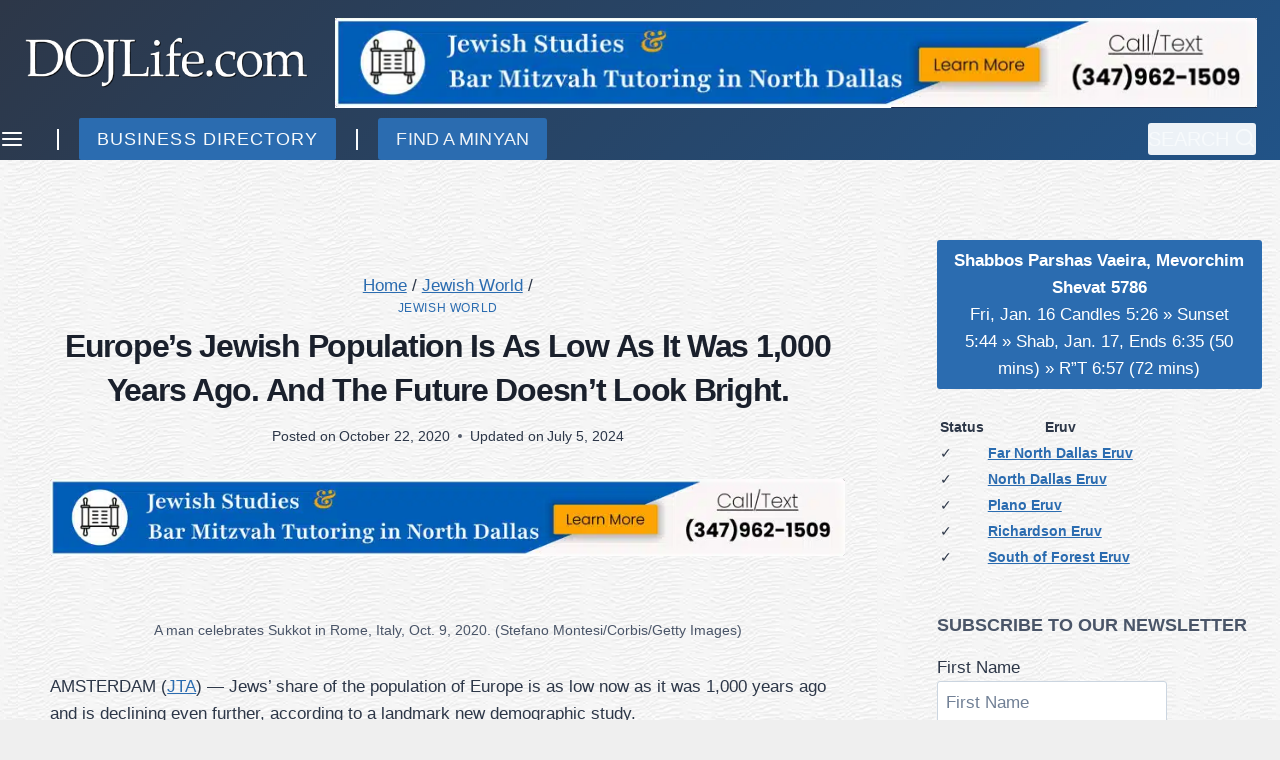

--- FILE ---
content_type: text/html; charset=UTF-8
request_url: https://www.dojlife.com/europes-jewish-population-is-as-low-as-it-was-1000-years-ago-and-the-future-doesnt-look-bright/
body_size: 67711
content:
<!doctype html><html lang="en-US" class="no-js" itemtype="https://schema.org/Blog" itemscope><head><script data-no-optimize="1">var litespeed_docref=sessionStorage.getItem("litespeed_docref");litespeed_docref&&(Object.defineProperty(document,"referrer",{get:function(){return litespeed_docref}}),sessionStorage.removeItem("litespeed_docref"));</script> <meta charset="UTF-8"><meta name="viewport" content="width=device-width, initial-scale=1, minimum-scale=1"><title>Europe’s Jewish Population Is As Low As It Was 1,000 Years Ago. And The Future Doesn’t Look Bright. &#8211; DOJLife.com</title><meta name='robots' content='max-image-preview:large, max-snippet:-1, max-video-preview:-1' /> <script id="cookieyes" type="litespeed/javascript" data-src="https://cdn-cookieyes.com/client_data/f9fea81adcda6c5b0d7da5b3/script.js"></script> <script id="google_gtagjs-js-consent-mode-data-layer" type="litespeed/javascript">window.dataLayer=window.dataLayer||[];function gtag(){dataLayer.push(arguments)}
gtag('consent','default',{"ad_personalization":"denied","ad_storage":"denied","ad_user_data":"denied","analytics_storage":"denied","functionality_storage":"denied","security_storage":"denied","personalization_storage":"denied","region":["AT","BE","BG","CH","CY","CZ","DE","DK","EE","ES","FI","FR","GB","GR","HR","HU","IE","IS","IT","LI","LT","LU","LV","MT","NL","NO","PL","PT","RO","SE","SI","SK"],"wait_for_update":500});window._googlesitekitConsentCategoryMap={"statistics":["analytics_storage"],"marketing":["ad_storage","ad_user_data","ad_personalization"],"functional":["functionality_storage","security_storage"],"preferences":["personalization_storage"]};window._googlesitekitConsents={"ad_personalization":"denied","ad_storage":"denied","ad_user_data":"denied","analytics_storage":"denied","functionality_storage":"denied","security_storage":"denied","personalization_storage":"denied","region":["AT","BE","BG","CH","CY","CZ","DE","DK","EE","ES","FI","FR","GB","GR","HR","HU","IE","IS","IT","LI","LT","LU","LV","MT","NL","NO","PL","PT","RO","SE","SI","SK"],"wait_for_update":500}</script> <link rel="canonical" href="https://www.dojlife.com/europes-jewish-population-is-as-low-as-it-was-1000-years-ago-and-the-future-doesnt-look-bright/"><meta name="description" content="AMSTERDAM ( JTA ) — Jews’ share of the population of Europe is as low now as it was 1,000 years ago and is declining even further, according to a landmark new d"><meta property="og:title" content="Europe’s Jewish Population Is As Low As It Was 1,000 Years Ago. And The Future Doesn’t Look Bright. &#8211; DOJLife.com"><meta property="og:type" content="article"><meta property="og:image" content="https://www.dojlife.com/wp-content/uploads/2020/10/Europe.jpg"><meta property="og:image:width" content="258"><meta property="og:image:height" content="258"><meta property="og:image:alt" content="Europe"><meta property="og:description" content="AMSTERDAM ( JTA ) — Jews’ share of the population of Europe is as low now as it was 1,000 years ago and is declining even further, according to a landmark new d"><meta property="og:url" content="https://www.dojlife.com/europes-jewish-population-is-as-low-as-it-was-1000-years-ago-and-the-future-doesnt-look-bright/"><meta property="og:locale" content="en_US"><meta property="og:site_name" content="DOJLife.com"><meta property="article:published_time" content="2020-10-22T13:36:53-05:00"><meta property="article:modified_time" content="2024-07-05T09:29:08-05:00"><meta property="og:updated_time" content="2024-07-05T09:29:08-05:00"><meta property="article:section" content="Jewish World"><meta property="article:tag" content="Europe"><meta name="twitter:card" content="summary_large_image"><meta name="twitter:image" content="https://www.dojlife.com/wp-content/uploads/2020/10/Europe.jpg"><link rel='dns-prefetch' href='//js.stripe.com' /><link rel='dns-prefetch' href='//static.addtoany.com' /><link rel='dns-prefetch' href='//js.surecart.com' /><link rel='dns-prefetch' href='//www.googletagmanager.com' /><link rel="alternate" type="application/rss+xml" title="DOJLife.com &raquo; Feed" href="https://www.dojlife.com/feed/" /><link rel="alternate" type="application/rss+xml" title="DOJLife.com &raquo; Comments Feed" href="https://www.dojlife.com/comments/feed/" /> <script type="litespeed/javascript">document.documentElement.classList.remove('no-js')</script> <link rel="alternate" title="oEmbed (JSON)" type="application/json+oembed" href="https://www.dojlife.com/wp-json/oembed/1.0/embed?url=https%3A%2F%2Fwww.dojlife.com%2Feuropes-jewish-population-is-as-low-as-it-was-1000-years-ago-and-the-future-doesnt-look-bright%2F" /><link rel="alternate" title="oEmbed (XML)" type="text/xml+oembed" href="https://www.dojlife.com/wp-json/oembed/1.0/embed?url=https%3A%2F%2Fwww.dojlife.com%2Feuropes-jewish-population-is-as-low-as-it-was-1000-years-ago-and-the-future-doesnt-look-bright%2F&#038;format=xml" /><style id='wp-img-auto-sizes-contain-inline-css'>img:is([sizes=auto i],[sizes^="auto," i]){contain-intrinsic-size:3000px 1500px}
/*# sourceURL=wp-img-auto-sizes-contain-inline-css */</style><style id="litespeed-ccss">@media screen{@media only screen and (max-device-width:1024px){object.embed-pdf-viewer{display:none}}}.kt-block-spacer{position:relative;height:60px}.kt-block-spacer .kt-divider{width:100%;border-top:solid 1px #eee;position:absolute;top:50%;left:50%;margin:0;padding:0;border-bottom:0;border-left:0;border-right:0;-webkit-transform:perspective(1px) translate(-50%,-50%);transform:perspective(1px) translate(-50%,-50%)}.wp-block-kadence-spacer.aligncenter{width:100%}.wp-block-kadence-spacer.kt-block-spacer-_d36096-97 .kt-block-spacer{height:30px}.wp-block-kadence-spacer.kt-block-spacer-_d36096-97 .kt-divider{border-top-color:#ddd;width:100%}.wp-block-kadence-spacer.kt-block-spacer-_60a609-42 .kt-block-spacer{height:30px}.wp-block-kadence-spacer.kt-block-spacer-_60a609-42 .kt-divider{border-top-color:#ddd;width:100%}.kt-btn-wrap .kt-button{text-decoration:none;position:relative;z-index:1;overflow:hidden}.wp-block-kadence-advancedbtn .kt-btn-wrap a.kt-button:not(.link){text-decoration:none}.kt-btn-wrap .kt-button:before{position:absolute;content:"";top:0;right:0;bottom:0;left:0;z-index:-1;opacity:0;display:block;-webkit-filter:none;filter:none}.kt-btn-wrap{display:-webkit-inline-flex;display:inline-flex}.kt-btn-align-center{text-align:center}.wp-block-kadence-advancedbtn .kt-btn-wrap:last-child{margin-right:0}.wp-block-kadence-advancedbtn .kt-btn-wrap{margin-right:5px;vertical-align:middle}@media (max-width:767px){.kt-btn-wrap{margin-bottom:5px}}.kt-btns_29f53b-8b .kt-btn-wrap-0{margin-right:5px}.wp-block-kadence-advancedbtn.kt-btns_29f53b-8b .kt-btn-wrap-0 .kt-button{background:#0a9718}.wp-block-kadence-advancedbtn.kt-btns_29f53b-8b .kt-btn-wrap-0 .kt-button:before{display:none}.kb-table-of-content-nav .kb-table-of-contents-title{font-size:110%;font-weight:700;display:block}.kb-table-of-content-nav .kb-table-of-content-wrap{border-style:solid;border-width:0;padding:20px}.kb-table-of-content-nav .kb-table-of-content-wrap:after{clear:both;display:table;content:''}.kb-table-of-content-nav .kb-table-of-content-wrap .kb-table-of-content-list{margin:20px 0 0;padding-left:1.75em;list-style:disc}.kb-table-of-content-nav .kb-table-of-content-wrap .kb-table-of-content-list .kb-table-of-contents__entry{color:inherit}.kb-table-of-content-nav .kb-table-of-content-wrap .kb-table-of-content-list li:last-child{margin-bottom:0}.kb-table-of-content-nav .kb-table-of-content-wrap .kb-table-of-content-link-style-underline_hover a{text-decoration:none}.kb-table-of-content-nav .kb-table-of-content-wrap .kb-table-of-content-list-style-numbered{list-style:none;counter-reset:item}.kb-table-of-content-nav .kb-table-of-content-wrap .kb-table-of-content-list-style-numbered li:before{content:counters(item,".") ". ";counter-increment:item;margin-left:-1.75em;padding-right:.2em}.kb-table-of-contents-title-wrap{display:-webkit-flex;display:flex;-webkit-align-content:space-between;align-content:space-between;-webkit-align-items:center;align-items:center;width:100%;border-style:solid;border-width:0}.kb-table-of-contents-title-wrap .kb-table-of-contents-title{-webkit-flex-grow:1;flex-grow:1}.kb-table-of-content-nav.kb-table-of-content-id_007736-e7 .kb-table-of-content-wrap{background-color:#e8e8e8}.wp-block-button__link{display:inline-block;text-align:center;word-break:break-word;box-sizing:border-box}ol,ul{box-sizing:border-box}.wp-block-search__button{margin-left:.625em;word-break:normal}.wp-block-search__inside-wrapper{display:flex;flex:auto;flex-wrap:nowrap;max-width:100%}.wp-block-search__label{width:100%}.wp-block-search__input{padding:8px;flex-grow:1;margin-left:0;margin-right:0;min-width:3em;border:1px solid #949494;text-decoration:unset!important}.wp-block-spacer{clear:both}:root{--wp--preset--font-size--normal:16px;--wp--preset--font-size--huge:42px}.aligncenter{clear:both}.screen-reader-text{border:0;clip:rect(1px,1px,1px,1px);clip-path:inset(50%);height:1px;margin:-1px;overflow:hidden;padding:0;position:absolute;width:1px;word-wrap:normal!important}figure{margin:0 0 1em}.novashare-button-label{background:#333;color:#fff;box-sizing:border-box}.novashare-button-block{display:inline-flex;align-items:center}.novashare-hide{display:none}.novashare-button-label{height:100%;flex-grow:1;padding:0 15px 0 0;overflow:hidden}.novashare-button-label-wrapper{white-space:nowrap;overflow:hidden;text-overflow:ellipsis}.novashare-button.twitter .novashare-button-block{background:#1da1f2}.novashare-button.twitter .novashare-inverse{color:#1da1f2}.novashare-button.facebook .novashare-button-block{background:#3b5998}.novashare-button.facebook .novashare-inverse{color:#3b5998}.novashare-button.linkedin .novashare-button-block{background:#0077b5}.novashare-button.linkedin .novashare-inverse{color:#0077b5}.novashare-button.whatsapp .novashare-button-block{background:#25d366}.novashare-button.whatsapp .novashare-inverse{color:#25d366}.novashare-button.email .novashare-button-block{background:#319324}.novashare-button.email .novashare-inverse{color:#319324}.novashare-button.print .novashare-button-block{background:#d34836}.novashare-button.print .novashare-inverse{color:#d34836}body .novashare-button .novashare-button-block.novashare-inverse{background:0 0}.novashare-circular .novashare-button-label{border-radius:0 50px 50px 0;-webkit-border-radius:0px 50px 50px 0px;-moz-border-radius:0 50px 50px 0}.wp-block-button__link{color:#fff;background-color:#32373c;border-radius:9999px;box-shadow:none;text-decoration:none;padding:calc(.667em + 2px) calc(1.333em + 2px);font-size:1.125em}body{--wp--preset--color--black:#000;--wp--preset--color--cyan-bluish-gray:#abb8c3;--wp--preset--color--white:#fff;--wp--preset--color--pale-pink:#f78da7;--wp--preset--color--vivid-red:#cf2e2e;--wp--preset--color--luminous-vivid-orange:#ff6900;--wp--preset--color--luminous-vivid-amber:#fcb900;--wp--preset--color--light-green-cyan:#7bdcb5;--wp--preset--color--vivid-green-cyan:#00d084;--wp--preset--color--pale-cyan-blue:#8ed1fc;--wp--preset--color--vivid-cyan-blue:#0693e3;--wp--preset--color--vivid-purple:#9b51e0;--wp--preset--color--theme-palette-1:#2b6cb0;--wp--preset--color--theme-palette-2:#215387;--wp--preset--color--theme-palette-3:#1a202c;--wp--preset--color--theme-palette-4:#2d3748;--wp--preset--color--theme-palette-5:#4a5568;--wp--preset--color--theme-palette-6:#718096;--wp--preset--color--theme-palette-7:#edf2f7;--wp--preset--color--theme-palette-8:#f7fafc;--wp--preset--color--theme-palette-9:#fff;--wp--preset--color--surecart:var(--sc-color-primary-500);--wp--preset--gradient--vivid-cyan-blue-to-vivid-purple:linear-gradient(135deg,rgba(6,147,227,1) 0%,#9b51e0 100%);--wp--preset--gradient--light-green-cyan-to-vivid-green-cyan:linear-gradient(135deg,#7adcb4 0%,#00d082 100%);--wp--preset--gradient--luminous-vivid-amber-to-luminous-vivid-orange:linear-gradient(135deg,rgba(252,185,0,1) 0%,rgba(255,105,0,1) 100%);--wp--preset--gradient--luminous-vivid-orange-to-vivid-red:linear-gradient(135deg,rgba(255,105,0,1) 0%,#cf2e2e 100%);--wp--preset--gradient--very-light-gray-to-cyan-bluish-gray:linear-gradient(135deg,#eee 0%,#a9b8c3 100%);--wp--preset--gradient--cool-to-warm-spectrum:linear-gradient(135deg,#4aeadc 0%,#9778d1 20%,#cf2aba 40%,#ee2c82 60%,#fb6962 80%,#fef84c 100%);--wp--preset--gradient--blush-light-purple:linear-gradient(135deg,#ffceec 0%,#9896f0 100%);--wp--preset--gradient--blush-bordeaux:linear-gradient(135deg,#fecda5 0%,#fe2d2d 50%,#6b003e 100%);--wp--preset--gradient--luminous-dusk:linear-gradient(135deg,#ffcb70 0%,#c751c0 50%,#4158d0 100%);--wp--preset--gradient--pale-ocean:linear-gradient(135deg,#fff5cb 0%,#b6e3d4 50%,#33a7b5 100%);--wp--preset--gradient--electric-grass:linear-gradient(135deg,#caf880 0%,#71ce7e 100%);--wp--preset--gradient--midnight:linear-gradient(135deg,#020381 0%,#2874fc 100%);--wp--preset--duotone--dark-grayscale:url('#wp-duotone-dark-grayscale');--wp--preset--duotone--grayscale:url('#wp-duotone-grayscale');--wp--preset--duotone--purple-yellow:url('#wp-duotone-purple-yellow');--wp--preset--duotone--blue-red:url('#wp-duotone-blue-red');--wp--preset--duotone--midnight:url('#wp-duotone-midnight');--wp--preset--duotone--magenta-yellow:url('#wp-duotone-magenta-yellow');--wp--preset--duotone--purple-green:url('#wp-duotone-purple-green');--wp--preset--duotone--blue-orange:url('#wp-duotone-blue-orange');--wp--preset--font-size--small:14px;--wp--preset--font-size--medium:24px;--wp--preset--font-size--large:32px;--wp--preset--font-size--x-large:42px;--wp--preset--font-size--larger:40px;--wp--preset--spacing--20:.44rem;--wp--preset--spacing--30:.67rem;--wp--preset--spacing--40:1rem;--wp--preset--spacing--50:1.5rem;--wp--preset--spacing--60:2.25rem;--wp--preset--spacing--70:3.38rem;--wp--preset--spacing--80:5.06rem}:root{--sc-color-brand-primary:#08ba4f;--sc-color-brand-secondary:#2cc965;--sc-color-brand-heading:#002e33;--sc-color-brand-body:#45505f;--sc-color-brand-main-background:#f2fafc;--sc-color-brand-content-background:#fff;--sc-color-brand-stroke:#e7ecee;--sc-color-brand-subheading:#9ca7ab;--sc-color-brand-pastel-pink:#fcf2f7;--sc-color-brand-pastel-orange:#fef9f6;--sc-color-brand-pastel-purple:#f7f6fe;--sc-color-brand-pastel-green:#e6f9ee;--sc-color-black:#000;--sc-color-white:#fff;--sc-color-gray-50:#f9fafb;--sc-color-gray-100:#f3f4f6;--sc-color-gray-200:#e5e7eb;--sc-color-gray-300:#dce0e6;--sc-color-gray-400:#9ca3af;--sc-color-gray-500:#6b7280;--sc-color-gray-600:#4b5563;--sc-color-gray-700:#374151;--sc-color-gray-800:#1f2937;--sc-color-gray-900:#111827;--sc-color-gray-950:#0d131e;--sc-color-neutral-50:#fafafa;--sc-color-neutral-100:#f5f5f5;--sc-color-neutral-200:#e5e5e5;--sc-color-neutral-300:#d4d4d4;--sc-color-neutral-400:#a3a3a3;--sc-color-neutral-500:#737373;--sc-color-neutral-600:#525252;--sc-color-neutral-700:#404040;--sc-color-neutral-800:#262626;--sc-color-neutral-900:#171717;--sc-color-neutral-950:#0f0f0f;--sc-color-primary:217;--sc-color-primary-luminance:60%;--sc-color-primary-saturation:91%;--sc-color-primary-50:hsl(var(--sc-color-primary),var(--sc-color-primary-saturation),min(calc(var(--sc-color-primary-luminance)*1.55),100%));--sc-color-primary-100:hsl(var(--sc-color-primary),var(--sc-color-primary-saturation),min(calc(var(--sc-color-primary-luminance)*1.45),100%));--sc-color-primary-200:hsl(var(--sc-color-primary),var(--sc-color-primary-saturation),min(calc(var(--sc-color-primary-luminance)*1.35),100%));--sc-color-primary-300:hsl(var(--sc-color-primary),var(--sc-color-primary-saturation),min(calc(var(--sc-color-primary-luminance)*1.25),100%));--sc-color-primary-400:hsl(var(--sc-color-primary),var(--sc-color-primary-saturation),min(calc(var(--sc-color-primary-luminance)*1.15),100%));--sc-color-primary-500:hsl(var(--sc-color-primary),var(--sc-color-primary-saturation),var(--sc-color-primary-luminance));--sc-color-primary-600:hsl(var(--sc-color-primary),var(--sc-color-primary-saturation),max(calc(var(--sc-color-primary-luminance)*0.9),0%));--sc-color-primary-700:hsl(var(--sc-color-primary),var(--sc-color-primary-saturation),max(calc(var(--sc-color-primary-luminance)*0.75),0%));--sc-color-primary-800:hsl(var(--sc-color-primary),var(--sc-color-primary-saturation),max(calc(var(--sc-color-primary-luminance)*0.6),0%));--sc-color-primary-900:hsl(var(--sc-color-primary),var(--sc-color-primary-saturation),max(calc(var(--sc-color-primary-luminance)*0.35),0%));--sc-color-primary-950:hsl(var(--sc-color-primary),var(--sc-color-primary-saturation),max(calc(var(--sc-color-primary-luminance)*0.2),0%));--sc-color-primary-text:var(--sc-color-white);--sc-color-success-50:#f0fdf4;--sc-color-success-100:#dcfce7;--sc-color-success-200:#bbf7d0;--sc-color-success-300:#86efac;--sc-color-success-400:#4ade80;--sc-color-success-500:#22c55e;--sc-color-success-600:#16a34a;--sc-color-success-700:#15803d;--sc-color-success-800:#166534;--sc-color-success-900:#14532d;--sc-color-success-950:#0d381e;--sc-color-success-text:var(--sc-color-white);--sc-color-info-50:#eff6ff;--sc-color-info-100:#dbeafe;--sc-color-info-200:#bfdbfe;--sc-color-info-300:#93c5fd;--sc-color-info-400:#60a5fa;--sc-color-info-500:#3b82f6;--sc-color-info-600:#2563eb;--sc-color-info-700:#1d4ed8;--sc-color-info-800:#1e40af;--sc-color-info-900:#1e3a8a;--sc-color-info-text:var(--sc-color-white);--sc-color-warning-50:#fffbeb;--sc-color-warning-100:#fef3c7;--sc-color-warning-200:#fde68a;--sc-color-warning-300:#fcd34d;--sc-color-warning-400:#fbbf24;--sc-color-warning-500:#f59e0b;--sc-color-warning-600:#d97706;--sc-color-warning-700:#b45309;--sc-color-warning-800:#92400e;--sc-color-warning-900:#78350f;--sc-color-warning-950:#4d220a;--sc-color-warning-text:var(--sc-color-white);--sc-color-danger-50:#fef2f2;--sc-color-danger-100:#fee2e2;--sc-color-danger-200:#fecaca;--sc-color-danger-300:#fca5a5;--sc-color-danger-400:#f87171;--sc-color-danger-500:#ef4444;--sc-color-danger-600:#dc2626;--sc-color-danger-700:#b91c1c;--sc-color-danger-800:#991b1b;--sc-color-danger-900:#7f1d1d;--sc-color-danger-950:#481111;--sc-color-danger-text:var(--sc-color-white);--sc-border-radius-small:.15em;--sc-border-radius-medium:.25em;--sc-border-radius-large:.5em;--sc-border-radius-x-large:.75em;--sc-border-radius-circle:50%;--sc-border-radius-pill:9999px;--sc-shadow-x-small:0 1px 0 #0d131e0d;--sc-shadow-small:0 1px 2px #0d131e1a;--sc-shadow-medium:0 0 #000,0 0 #000,0 1px 3px 0 rgba(0,0,0,.1),0 1px 2px 0 rgba(0,0,0,.06);--sc-shadow-large:0 2px 8px #0d131e1a;--sc-shadow-x-large:0 4px 16px #0d131e1a;--sc-spacing-xxx-small:.125em;--sc-spacing-xx-small:.25em;--sc-spacing-x-small:.5em;--sc-spacing-small:.75em;--sc-spacing-medium:1em;--sc-spacing-large:1.25em;--sc-spacing-x-large:1.75em;--sc-spacing-xx-large:2.25em;--sc-spacing-xxx-large:3em;--sc-spacing-xxxx-large:4.5em;--sc-font-mono:SFMono-Regular,Consolas,'Liberation Mono',Menlo,monospace;--sc-font-sans:"Inter",-apple-system,BlinkMacSystemFont,'Segoe UI',Roboto,Helvetica,Arial,sans-serif,'Apple Color Emoji','Segoe UI Emoji','Segoe UI Symbol';--sc-font-serif:Georgia,'Times New Roman',serif;--sc-font-size-xx-small:.625em;--sc-font-size-x-small:.75em;--sc-font-size-small:.875em;--sc-font-size-medium:1em;--sc-font-size-large:1.15em;--sc-font-size-x-large:1.25em;--sc-font-size-xx-large:1.45em;--sc-font-size-xxx-large:3em;--sc-font-size-xxxx-large:4.5em;--sc-font-weight-light:300;--sc-font-weight-normal:400;--sc-font-weight-semibold:500;--sc-font-weight-bold:600;--sc-letter-spacing-dense:-.015em;--sc-letter-spacing-normal:normal;--sc-letter-spacing-loose:.075em;--sc-line-height-dense:1.4;--sc-line-height-normal:1.8;--sc-line-height-loose:2.2;--sc-focus-ring-color-primary:var(--sc-color-primary-500);--sc-focus-ring-color-success:#22c55e54;--sc-focus-ring-color-info:#6b728054;--sc-focus-ring-color-warning:#f59e0b54;--sc-focus-ring-color-danger:#ef444454;--sc-focus-ring-width:1px;--sc-button-font-size-small:var(--sc-font-size-x-small);--sc-button-font-size-medium:var(--sc-font-size-medium);--sc-button-font-size-large:var(--sc-font-size-large);--sc-column-spacing:var(--sc-spacing-xx-large);--sc-form-row-spacing:var(--sc-spacing-small);--sc-form-row-spacing-large:var(--sc-spacing-xx-large);--sc-form-title-font-weight:var(--sc-font-weight-semibold);--sc-form-title-font-size:var(--sc-font-size-x-large);--sc-form-title-description-color:var(--sc-color-gray-500);--sc-form-title-description-size:var(--sc-font-size-medium);--sc-choice-background-color:var(--sc-color-white);--sc-card-border:solid 1px var(--sc-input-border-color);--sc-choice-border:solid var(--sc-input-border-width) var(--sc-input-border-color);--sc-choice-box-shadow:var(--sc-input-box-shadow);--sc-drawer-border:solid var(--sc-input-border-width) var(--sc-input-border-color);--sc-drawer-header-spacing:var(--sc-spacing-large);--sc-drawer-body-spacing:var(--sc-spacing-large);--sc-drawer-footer-spacing:var(--sc-spacing-large);--sc-input-box-shadow:rgba(0,0,0,.05) 0px 1px 2px 0px;--sc-input-height-small:2.25em;--sc-input-height-medium:2.8em;--sc-input-height-large:3em;--sc-input-background-color:var(--sc-color-white);--sc-input-background-color-hover:var(--sc-color-white);--sc-input-background-color-focus:var(--sc-color-white);--sc-input-background-color-disabled:var(--sc-color-gray-100);--sc-input-border:solid var(--sc-input-border-width) var(--sc-input-border-color);--sc-input-border-color:var(--sc-color-gray-300);--sc-input-border-color-hover:var(--sc-color-gray-400);--sc-input-border-color-focus:var(--sc-color-primary-500);--sc-input-border-color-disabled:var(--sc-color-gray-300);--sc-input-border-color-invalid:var(--sc-color-danger-500);--sc-input-border-width:1px;--sc-input-border-radius-small:var(--sc-border-radius-small);--sc-input-border-radius-medium:var(--sc-border-radius-medium);--sc-input-border-radius-large:var(--sc-border-radius-medium);--sc-input-font-family:var(--sc-font-sans);--sc-input-font-weight:var(--sc-font-weight-normal);--sc-input-font-size-small:var(--sc-font-size-small);--sc-input-font-size-medium:var(--sc-font-size-medium);--sc-input-font-size-large:var(--sc-font-size-large);--sc-input-label-font-weight:var(--sc-font-weight-semibold);--sc-input-label-margin:var(--sc-spacing-xx-small);--sc-input-letter-spacing:var(--sc-letter-spacing-normal);--sc-input-color:var(--sc-color-gray-700);--sc-input-color-hover:var(--sc-color-gray-700);--sc-input-color-focus:var(--sc-color-gray-700);--sc-input-color-disabled:var(--sc-color-gray-900);--sc-input-icon-color:var(--sc-color-gray-400);--sc-input-icon-color-hover:var(--sc-color-gray-600);--sc-input-icon-color-focus:var(--sc-color-gray-600);--sc-input-placeholder-color:var(--sc-color-gray-400);--sc-input-placeholder-color-disabled:var(--sc-color-gray-600);--sc-input-spacing-small:var(--sc-spacing-small);--sc-input-spacing-medium:var(--sc-spacing-medium);--sc-input-spacing-large:var(--sc-spacing-large);--sc-input-label-font-size-small:var(--sc-font-size-small);--sc-input-label-font-size-medium:var(--sc-font-size-medium);--sc-input-label-font-size-large:var(--sc-font-size-large);--sc-input-label-color:var(--sc-color-gray-600);--sc-input-help-text-font-size-small:var(--sc-font-size-x-small);--sc-input-help-text-font-size-medium:var(--sc-font-size-small);--sc-input-help-text-font-size-large:var(--sc-font-size-medium);--sc-input-help-text-color:var(--sc-color-gray-500);--sc-input-error-text-font-size-small:var(--sc-input-help-text-font-size-small);--sc-input-error-text-font-size-medium:var(--sc-input-help-text-font-size-small);--sc-input-error-text-font-size-large:var(--sc-input-help-text-font-size-small);--sc-input-error-text-color:var(--sc-color-danger-500);--sc-toggle-size:1em;--sc-toggle-shady-color:var(--sc-color-gray-50);--sc-radio-size:1em;--sc-checkbox-size:1em;--sc-overlay-background-color:#37415180;--sc-panel-background-color:var(--sc-color-white);--sc-panel-border-color:var(--sc-color-gray-200);--sc-tooltip-border-radius:var(--sc-border-radius-medium);--sc-tooltip-background-color:var(--sc-color-gray-900);--sc-tooltip-color:var(--sc-color-white);--sc-tooltip-font-family:var(--sc-font-sans);--sc-tooltip-font-weight:var(--sc-font-weight-normal);--sc-tooltip-font-size:var(--sc-font-size-small);--sc-tooltip-line-height:var(--sc-line-height-dense);--sc-tooltip-padding:var(--sc-spacing-xx-small) var(--sc-spacing-x-small);--sc-tooltip-arrow-size:5px;--sc-tooltip-arrow-start-end-offset:8px;--sc-quantity-control-height:2em;--sc-z-index-drawer:99999;--sc-z-index-dialog:100000;--sc-z-index-dropdown:900;--sc-z-index-toast:950;--sc-z-index-tooltip:1000;--sc-checkout-columns:1;--sc-dashboard-module-spacing:var(--sc-spacing-x-small);--sc-border-width-zero:0px}sc-form>:not(:last-child){margin-bottom:var(--sc-form-row-spacing,.75em)}:root{--sc-color-primary-500:#1e40af;--sc-focus-ring-color-primary:#1e40af;--sc-input-border-color-focus:#1e40af}:root{--wp-admin-theme-color:#007cba;--wp-admin-theme-color--rgb:0,124,186;--wp-admin-theme-color-darker-10:#006ba1;--wp-admin-theme-color-darker-10--rgb:0,107,161;--wp-admin-theme-color-darker-20:#005a87;--wp-admin-theme-color-darker-20--rgb:0,90,135;--wp-admin-border-width-focus:2px}@media (-webkit-min-device-pixel-ratio:2),(min-resolution:192dpi){:root{--wp-admin-border-width-focus:1.5px}}:root{--wp-admin-theme-color:#007cba;--wp-admin-theme-color--rgb:0,124,186;--wp-admin-theme-color-darker-10:#006ba1;--wp-admin-theme-color-darker-10--rgb:0,107,161;--wp-admin-theme-color-darker-20:#005a87;--wp-admin-theme-color-darker-20--rgb:0,90,135;--wp-admin-border-width-focus:2px}@media (-webkit-min-device-pixel-ratio:2),(min-resolution:192dpi){:root{--wp-admin-border-width-focus:1.5px}}:root{--wp-admin-theme-color:#007cba;--wp-admin-theme-color--rgb:0,124,186;--wp-admin-theme-color-darker-10:#006ba1;--wp-admin-theme-color-darker-10--rgb:0,107,161;--wp-admin-theme-color-darker-20:#005a87;--wp-admin-theme-color-darker-20--rgb:0,90,135;--wp-admin-border-width-focus:2px}@media (-webkit-min-device-pixel-ratio:2),(min-resolution:192dpi){:root{--wp-admin-border-width-focus:1.5px}}:root{--wp-admin-theme-color:#007cba;--wp-admin-theme-color--rgb:0,124,186;--wp-admin-theme-color-darker-10:#006ba1;--wp-admin-theme-color-darker-10--rgb:0,107,161;--wp-admin-theme-color-darker-20:#005a87;--wp-admin-theme-color-darker-20--rgb:0,90,135;--wp-admin-border-width-focus:2px}@media (-webkit-min-device-pixel-ratio:2),(min-resolution:192dpi){:root{--wp-admin-border-width-focus:1.5px}}:root{--wp-admin-theme-color:#007cba;--wp-admin-theme-color--rgb:0,124,186;--wp-admin-theme-color-darker-10:#006ba1;--wp-admin-theme-color-darker-10--rgb:0,107,161;--wp-admin-theme-color-darker-20:#005a87;--wp-admin-theme-color-darker-20--rgb:0,90,135;--wp-admin-border-width-focus:2px}@media (-webkit-min-device-pixel-ratio:2),(min-resolution:192dpi){:root{--wp-admin-border-width-focus:1.5px}}html{line-height:1.15;-webkit-text-size-adjust:100%}body{margin:0}main{display:block;min-width:0}h1{font-size:2em;margin:.67em 0}hr{box-sizing:content-box;height:0;overflow:visible}a{background-color:transparent}strong{font-weight:700}img{border-style:none}button,input{font-size:100%;margin:0}button,input{overflow:visible}button{text-transform:none}button,[type=submit]{-webkit-appearance:button}button::-moz-focus-inner,[type=submit]::-moz-focus-inner{border-style:none;padding:0}button:-moz-focusring,[type=submit]:-moz-focusring{outline:1px dotted ButtonText}[type=checkbox]{box-sizing:border-box;padding:0}[type=search]{-webkit-appearance:textfield;outline-offset:-2px}[type=search]::-webkit-search-decoration{-webkit-appearance:none}::-webkit-file-upload-button{-webkit-appearance:button;font:inherit}details{display:block}summary{display:list-item}:root{--global-gray-400:#cbd5e0;--global-gray-500:#a0aec0;--global-xs-spacing:1em;--global-sm-spacing:1.5rem;--global-md-spacing:2rem;--global-lg-spacing:2.5em;--global-xl-spacing:3.5em;--global-xxl-spacing:5rem;--global-edge-spacing:1.5rem;--global-boxed-spacing:2rem}h1,h6{padding:0;margin:0}em{font-style:italic}html{box-sizing:border-box}*,*:before,*:after{box-sizing:inherit}hr{height:0;border:0;border-bottom:2px solid var(--global-gray-400)}ul,ol{margin:0 0 1.5em 1.5em;padding:0}ul{list-style:disc}ol{list-style:decimal}li>ul{margin-bottom:0;margin-left:1.5em}img{display:block;height:auto;max-width:100%}figure{margin:.5em 0}a{color:var(--global-palette-highlight)}.inner-link-style-normal a:not(.button){text-decoration:underline}.screen-reader-text{clip:rect(1px,1px,1px,1px);position:absolute!important;height:1px;width:1px;overflow:hidden;word-wrap:normal!important}input[type=email],input[type=search]{-webkit-appearance:none;color:var(--global-palette5);border:1px solid var(--global-gray-400);border-radius:3px;padding:.4em .5em;max-width:100%;background:var(--global-palette9);box-shadow:0px 0px 0px -7px rgba(0,0,0,0)}::-webkit-input-placeholder{color:var(--global-palette6)}::-moz-placeholder{color:var(--global-palette6);opacity:1}:-ms-input-placeholder{color:var(--global-palette6)}::placeholder{color:var(--global-palette6)}.search-form{position:relative}.search-form input[type=search],.search-form input.search-field{padding-right:60px;width:100%}.search-form .search-submit[type=submit]{top:0;right:0;bottom:0;position:absolute;color:transparent;background:0 0;z-index:2;width:50px;border:0;padding:8px 12px 7px;border-radius:0;box-shadow:none;overflow:hidden}.search-form .kadence-search-icon-wrap{position:absolute;right:0;top:0;height:100%;width:50px;padding:0;text-align:center;background:0 0;z-index:3;color:var(--global-palette6);text-shadow:none;display:flex;align-items:center;justify-content:center}button,.button,.wp-block-button__link,input[type=submit]{border-radius:3px;background:var(--global-palette-btn-bg);color:var(--global-palette-btn);padding:.4em 1em;border:0;line-height:1.6;display:inline-block;font-family:inherit;text-decoration:none;box-shadow:0px 0px 0px -7px rgba(0,0,0,0)}button:visited,.button:visited,.wp-block-button__link:visited,input[type=submit]:visited{background:var(--global-palette-btn-bg);color:var(--global-palette-btn)}.kadence-svg-iconset{display:inline-flex;align-self:center}.kadence-svg-iconset svg{height:1em;width:1em}.kadence-svg-iconset.svg-baseline svg{top:.125em;position:relative}.kt-clear{*zoom:1}.kt-clear:before,.kt-clear:after{content:' ';display:table}.kt-clear:after{clear:both}.content-area{margin:var(--global-xxl-spacing) 0}.entry-content{word-break:break-word}.site-container,.site-header-row-layout-contained{margin:0 auto;padding:0 var(--global-content-edge-padding)}.content-bg{background:#fff}@media screen and (min-width:1025px){.has-sidebar .content-container{display:grid;grid-template-columns:5fr 2fr;grid-gap:var(--global-xl-spacing);justify-content:center}#secondary{grid-column:2;grid-row:1;min-width:0}}#kt-scroll-up-reader,#kt-scroll-up{position:fixed;-webkit-transform:translateY(40px);transform:translateY(40px);opacity:0;z-index:1000;display:flex}.scroll-up-style-filled{color:var(--global-palette9);background:var(--global-palette4)}#kt-scroll-up-reader{-webkit-transform:translateY(0px);transform:translateY(0px)}#kt-scroll-up-reader:not(:focus){clip:rect(1px,1px,1px,1px);height:1px;width:1px;overflow:hidden;word-wrap:normal!important}@media screen and (max-width:719px){.vs-sm-false{display:none!important}}#wrapper{overflow:hidden;overflow:clip}.aligncenter{clear:both;display:block;margin-left:auto;margin-right:auto;text-align:center}body.footer-on-bottom #wrapper{min-height:100vh;display:flex;flex-direction:column}body.footer-on-bottom #inner-wrap{flex:1 0 auto}:root{--global-palette1:#2b6cb0;--global-palette2:#215387;--global-palette3:#1a202c;--global-palette4:#2d3748;--global-palette5:#4a5568;--global-palette6:#718096;--global-palette7:#edf2f7;--global-palette8:#f7fafc;--global-palette9:#fff;--global-palette9rgb:255,255,255;--global-palette-highlight:var(--global-palette1);--global-palette-highlight-alt:var(--global-palette2);--global-palette-highlight-alt2:var(--global-palette9);--global-palette-btn-bg:var(--global-palette1);--global-palette-btn-bg-hover:var(--global-palette2);--global-palette-btn:var(--global-palette9);--global-palette-btn-hover:var(--global-palette9);--global-body-font-family:-apple-system,BlinkMacSystemFont,"Segoe UI",Roboto,Oxygen-Sans,Ubuntu,Cantarell,"Helvetica Neue",sans-serif,"Apple Color Emoji","Segoe UI Emoji","Segoe UI Symbol";--global-heading-font-family:inherit;--global-primary-nav-font-family:inherit;--global-fallback-font:sans-serif;--global-display-fallback-font:sans-serif;--global-content-width:1290px;--global-content-narrow-width:842px;--global-content-edge-padding:1.5rem;--global-calc-content-width:calc(1290px - var(--global-content-edge-padding) - var(--global-content-edge-padding))}.wp-site-blocks{--global-vw:calc(100vw - (.5*var(--scrollbar-offset)))}body{background:var(--global-palette7)}body,input{font-style:normal;font-weight:400;font-size:17px;line-height:1.6;font-family:var(--global-body-font-family);color:var(--global-palette4)}.content-bg{background:var(--global-palette9)}h1,h6{font-family:var(--global-heading-font-family)}h1{font-style:normal;font-weight:400;font-size:32px;line-height:1.5;color:var(--global-palette3)}h6{font-weight:700;font-size:18px;line-height:1.5;color:var(--global-palette5)}.site-container,.site-header-row-layout-contained{max-width:var(--global-content-width)}.content-area{margin-top:5rem;margin-bottom:5rem}@media all and (max-width:1024px){.content-area{margin-top:3rem;margin-bottom:3rem}}@media all and (max-width:767px){.content-area{margin-top:2rem;margin-bottom:2rem}}.entry-content-wrap{padding:2rem}@media all and (max-width:1024px){.entry-content-wrap{padding:2rem}}@media all and (max-width:767px){.entry-content-wrap{padding:1.5rem}}.entry.single-entry{box-shadow:0px 15px 15px -10px rgba(0,0,0,.05)}.has-sidebar:not(.has-left-sidebar) .content-container{grid-template-columns:1fr 325px}.has-sidebar:not(.has-left-sidebar) .primary-sidebar.widget-area{border-left:0 none transparent}button,.button,.wp-block-button__link,input[type=submit]{box-shadow:0px 0px 0px -7px rgba(0,0,0,0)}#kt-scroll-up-reader,#kt-scroll-up{border-radius:4px;color:var(--global-palette9);background:var(--global-palette1);bottom:30px;font-size:1.2em;padding:.4em}#kt-scroll-up-reader.scroll-up-side-right,#kt-scroll-up.scroll-up-side-right{right:30px}@media all and (max-width:1024px){#kt-scroll-up-reader,#kt-scroll-up{bottom:600px}#kt-scroll-up-reader.scroll-up-side-right,#kt-scroll-up.scroll-up-side-right{right:0}}.wp-site-blocks .post-title h1{font-style:normal;font-weight:700;line-height:1.4;letter-spacing:-.04em;font-family:"Lucida Sans Unicode","Lucida Grande",sans-serif;text-transform:none}.post-title .entry-taxonomies,.post-title .entry-taxonomies a{font-style:normal;font-weight:400}.site-branding a.brand img{max-width:300px}@media all and (max-width:767px){.site-branding a.brand img{max-width:300px}}.site-branding{padding:25px}@media all and (max-width:1024px){.site-branding{padding:0}}@media all and (max-width:767px){.site-branding{padding:0}}#masthead{background:linear-gradient(135deg,var(--global-palette4) 0%,var(--global-palette2) 100%)}.site-main-header-inner-wrap{min-height:10px}@media all and (max-width:767px){.site-main-header-inner-wrap{min-height:10px}}.site-main-header-wrap .site-header-row-container-inner>.site-container{padding:0}.site-top-header-inner-wrap{min-height:10px}.main-navigation .primary-menu-container>ul>li.menu-item>a{padding-left:calc(0em/2);padding-right:calc(0em/2);padding-top:.6em;padding-bottom:.6em;color:var(--global-palette9)}.header-navigation .header-menu-container ul ul.sub-menu{background:var(--global-palette3);box-shadow:0px 2px 13px 0px rgba(0,0,0,.1)}.header-navigation .header-menu-container ul ul li.menu-item{border-bottom:1px solid rgba(255,255,255,.1)}.header-navigation .header-menu-container ul ul li.menu-item>a{width:200px;padding-top:1em;padding-bottom:1em;color:var(--global-palette8);font-size:12px}.mobile-toggle-open-container .menu-toggle-open{color:var(--global-palette7);padding:.4em .6em;font-size:14px}.mobile-toggle-open-container .menu-toggle-open .menu-toggle-icon{font-size:20px}.mobile-navigation ul li{font-size:14px}.mobile-navigation ul li a{padding-top:1em;padding-bottom:1em}.mobile-navigation ul li>a,.mobile-navigation ul li.menu-item-has-children>.drawer-nav-drop-wrap{color:var(--global-palette8)}.mobile-navigation ul li.menu-item-has-children .drawer-nav-drop-wrap,.mobile-navigation ul li:not(.menu-item-has-children) a{border-bottom:1px solid rgba(255,255,255,.1)}.mobile-navigation:not(.drawer-navigation-parent-toggle-true) ul li.menu-item-has-children .drawer-nav-drop-wrap button{border-left:1px solid rgba(255,255,255,.1)}#mobile-drawer .drawer-header .drawer-toggle{padding:.6em .15em;font-size:24px}.header-html{font-style:normal;color:var(--global-palette8);margin:10px 0}.header-social-wrap .header-social-inner-wrap{font-size:1em;gap:.3em}.header-social-wrap .header-social-inner-wrap .social-button{border:2px none transparent;border-radius:3px}.search-toggle-open-container .search-toggle-open{background:var(--global-palette7);color:var(--global-palette5);padding:4px 12px 3px 90px;margin:10px 0}.search-toggle-open-container .search-toggle-open .search-toggle-icon{font-size:1em}#search-drawer .drawer-inner{background:rgba(9,12,16,.97)}.nav-drop-title-wrap{display:flex;align-items:center}.header-navigation>div>ul>li>a{display:flex;align-items:center}.header-menu-container ul.menu{position:relative}@media screen{.g{margin:0;padding:0;overflow:hidden;line-height:1;zoom:1}.g img{height:auto}.g-1{margin:30px 0}@media only screen and (max-width:480px){.g-single{width:100%;margin-left:0;margin-right:0}}}.cmplz-hidden{display:none!important}.site-branding{max-height:inherit}.site-branding a.brand{display:flex;flex-direction:row;align-items:center;text-decoration:none;color:inherit;max-height:inherit}.site-branding a.brand img{display:block}.header-navigation ul ul.sub-menu{display:none;position:absolute;top:100%;flex-direction:column;background:#fff;margin-left:0;box-shadow:0 2px 13px rgba(0,0,0,.1);z-index:1000}.header-navigation ul ul.sub-menu>li:last-child{border-bottom:0}.header-navigation[class*=header-navigation-dropdown-animation-fade] ul ul.sub-menu{opacity:0;visibility:hidden;-webkit-transform:translate3d(0,0,0);transform:translate3d(0,0,0);display:block;clip:rect(1px,1px,1px,1px);height:1px;overflow:hidden}.header-navigation.header-navigation-dropdown-animation-fade-down ul ul.sub-menu{-webkit-transform:translate3d(0,-10px,0);transform:translate3d(0,-10px,0)}.nav--toggle-sub .dropdown-nav-toggle{display:block;background:0 0;position:absolute;right:0;top:50%;width:.7em;height:.7em;font-size:inherit;width:.9em;height:.9em;font-size:.9em;display:inline-flex;line-height:inherit;margin:0;padding:0;border:none;border-radius:0;-webkit-transform:translateY(-50%);transform:translateY(-50%);overflow:visible}.nav--toggle-sub ul ul .dropdown-nav-toggle{right:.2em}.nav--toggle-sub ul ul .dropdown-nav-toggle .kadence-svg-iconset{-webkit-transform:rotate(-90deg);transform:rotate(-90deg)}.nav--toggle-sub li.menu-item-has-children{position:relative}.nav-drop-title-wrap{position:relative;padding-right:1em;display:block}.header-navigation,.header-menu-container{display:flex}.header-navigation li.menu-item>a{display:block;width:100%;text-decoration:none;color:var(--global-palette4)}.header-navigation ul.sub-menu{display:block;list-style:none;margin:0;padding:0}.header-navigation ul li.menu-item>a{padding:.6em .5em}.header-navigation ul ul li.menu-item>a{padding:1em}.header-navigation ul ul li.menu-item>a{width:200px}.header-navigation ul ul ul.sub-menu{top:0;left:100%;right:auto;min-height:100%}.header-navigation .menu{display:flex;flex-wrap:wrap;justify-content:center;align-items:center;list-style:none;margin:0;padding:0}.menu-toggle-open{display:flex;background:0 0;align-items:center;box-shadow:none}.menu-toggle-open .menu-toggle-icon{display:flex}.menu-toggle-open.menu-toggle-style-default{border:0}.wp-site-blocks .menu-toggle-open{box-shadow:none}.mobile-navigation{width:100%}.mobile-navigation a{display:block;width:100%;text-decoration:none;padding:.6em .5em}.mobile-navigation ul{display:block;list-style:none;margin:0;padding:0}.drawer-nav-drop-wrap{display:flex;position:relative}.drawer-nav-drop-wrap a{color:inherit}.drawer-nav-drop-wrap .drawer-sub-toggle{background:0 0;color:inherit;padding:.5em .7em;display:flex;border:0;border-radius:0;box-shadow:none;line-height:normal}.mobile-navigation ul ul{padding-left:1em}.mobile-navigation ul.has-collapse-sub-nav ul.sub-menu{display:none}.popup-drawer{position:fixed;display:none;top:0;bottom:0;left:-99999rem;right:99999rem;z-index:100000}.popup-drawer .drawer-overlay{background-color:rgba(0,0,0,.4);position:fixed;top:0;right:0;bottom:0;left:0;opacity:0}.popup-drawer .drawer-inner{width:100%;-webkit-transform:translateX(100%);transform:translateX(100%);max-width:90%;right:0;top:0;overflow:auto;background:#090c10;color:#fff;bottom:0;opacity:0;position:fixed;box-shadow:0 0 2rem 0 rgba(0,0,0,.1);display:flex;flex-direction:column}.popup-drawer .drawer-header{padding:0 1.5em;display:flex;justify-content:flex-end;min-height:calc(1.2em + 24px)}.popup-drawer .drawer-header .drawer-toggle{background:0 0;border:0;font-size:24px;line-height:1;padding:.6em .15em;color:inherit;display:flex;box-shadow:none;border-radius:0}.popup-drawer .drawer-content{padding:0 1.5em 1.5em}@media screen and (max-width:1024px){.animate-body-popup #inner-wrap,.animate-body-popup .site-header-row{-webkit-transform:none;transform:none}}.popup-drawer .drawer-header .drawer-toggle{width:1em;position:relative;height:1em;box-sizing:content-box;font-size:24px}.drawer-toggle .toggle-close-bar{width:.75em;height:.08em;background:currentColor;-webkit-transform-origin:center center;transform-origin:center center;position:absolute;margin-top:-.04em;opacity:0;border-radius:.08em;left:50%;margin-left:-.375em;top:50%;-webkit-transform:rotate(45deg) translateX(-50%);transform:rotate(45deg) translateX(-50%)}.drawer-toggle .toggle-close-bar:last-child{-webkit-transform:rotate(-45deg) translateX(50%);transform:rotate(-45deg) translateX(50%)}#main-header{display:none}#masthead{position:relative;z-index:11}@media screen and (min-width:1025px){#main-header{display:block}#mobile-header{display:none}}.site-header-row{display:grid;grid-template-columns:auto auto}.site-header-section{display:flex;max-height:inherit}.site-header-item{display:flex;align-items:center;margin-right:10px;max-height:inherit}.site-header-section>.site-header-item:last-child{margin-right:0}.drawer-content .site-header-item{margin-right:0;margin-bottom:10px}.drawer-content .site-header-item:last-child{margin-bottom:0}.site-header-section-right{justify-content:flex-end}.header-navigation-layout-stretch-true{flex-grow:1}.header-navigation-layout-stretch-true .header-navigation{flex-grow:1}.header-navigation-layout-stretch-true .header-navigation .header-menu-container{flex-grow:1}.header-navigation-layout-stretch-true .header-navigation .header-menu-container .menu{flex-grow:1;justify-content:space-between}.element-social-inner-wrap{display:flex;flex-wrap:wrap;align-items:center;gap:.3em}a.social-button{width:2em;text-decoration:none;height:2em;display:inline-flex;justify-content:center;align-items:center;margin:0;color:var(--global-palette4);background:var(--global-palette7);border-radius:3px}.search-toggle-open{display:flex;background:0 0;align-items:center;padding:.5em;box-shadow:none}.search-toggle-open .search-toggle-label{padding-right:5px}.search-toggle-open .search-toggle-icon{display:flex}.search-toggle-open .search-toggle-icon svg.kadence-svg-icon{top:-.05em;position:relative}.search-toggle-open.search-toggle-style-default{border:0}.popup-drawer-layout-fullwidth .drawer-inner{max-width:none;background:rgba(9,12,16,.97)}#search-drawer .drawer-inner .drawer-header{position:relative;z-index:100}#search-drawer .drawer-inner .drawer-content{display:flex;justify-content:center;align-items:center;position:absolute;top:0;bottom:0;left:0;right:0;padding:2em}#search-drawer .drawer-inner form{max-width:800px;width:100%;margin:0 auto;display:flex}#search-drawer .drawer-inner form label{flex-grow:2}#search-drawer .drawer-inner form ::-webkit-input-placeholder{color:currentColor;opacity:.5}#search-drawer .drawer-inner form ::-moz-placeholder{color:currentColor;opacity:.5}#search-drawer .drawer-inner form :-ms-input-placeholder{color:currentColor;opacity:.5}#search-drawer .drawer-inner form :-moz-placeholder{color:currentColor;opacity:.5}#search-drawer .drawer-inner input.search-field{width:100%;background:0 0;color:var(--global-palette6);padding:.8em 80px .8em .8em;font-size:20px;border:1px solid currentColor}#search-drawer .drawer-inner .search-submit[type=submit]{width:70px}#search-drawer .drawer-inner .kadence-search-icon-wrap{color:var(--global-palette6);width:70px}#mobile-drawer{z-index:99999}.wp-block-search .wp-block-search__button{border-color:var(--global-gray-400);color:var(--global-palette4);background:var(--global-palette9)}.wp-block-search .wp-block-search__input{border-color:var(--global-gray-400)}object{max-width:100%}.entry{box-shadow:0px 15px 25px -10px rgba(0,0,0,.05);border-radius:.25rem}.content-wrap{position:relative}@media screen and (max-width:719px){.content-style-boxed .content-bg:not(.loop-entry){margin-left:-1rem;margin-right:-1rem;width:auto}.primary-sidebar{padding-left:0;padding-right:0}}.single-content{margin:var(--global-md-spacing) 0 0}.single-content figure,.single-content p,.single-content form,.single-content .wp-block-kadence-advancedbtn,.single-content .wp-block-kadence-tableofcontents{margin-top:0;margin-bottom:var(--global-md-spacing)}.single-content ol{margin:0 0 var(--global-md-spacing);padding-left:2em}.single-content figure:last-child,.single-content p:last-child,.single-content form:last-child,.single-content ol:last-child{margin-bottom:0}.entry-content:after{display:table;clear:both;content:''}.entry-meta{font-size:80%;margin:1em 0;display:flex;flex-wrap:wrap}.entry-meta>*{display:inline-flex;align-items:center;flex-wrap:wrap}.entry-meta>* time{white-space:nowrap}.entry-meta a{color:inherit;text-decoration:none}.entry-meta .meta-label{margin-right:.2rem}.entry-meta .author-avatar{width:25px;height:25px;margin-right:.5rem;position:relative;display:inline-block}.entry-meta .author-avatar a.author-image{position:absolute;left:0;right:0;top:0;bottom:0}.entry-meta .author-avatar .image-size-ratio{padding-bottom:100%;display:block}.entry-meta .author-avatar img{position:absolute;left:0;top:0;bottom:0;right:0;border-radius:50%}.entry-meta>*:after{margin-left:.5rem;margin-right:.5rem;content:"";display:inline-block;background-color:currentColor;height:.25rem;width:.25rem;opacity:.8;border-radius:9999px;vertical-align:.1875em}.entry-meta>*:last-child:after{display:none}.updated:not(.published){display:none}.entry-taxonomies{margin-bottom:.5em;letter-spacing:.05em;font-size:70%;text-transform:uppercase}.entry-taxonomies a{text-decoration:none;font-weight:700}.title-align-center{text-align:center}.title-align-center .entry-meta{justify-content:center}.entry-header{margin-bottom:1em}.entry-title{word-wrap:break-word}.primary-sidebar{padding-top:1.5rem;padding-bottom:1.5rem;margin-left:auto;margin-right:auto}@media screen and (min-width:768px){.primary-sidebar{padding-left:0;padding-right:0}}@media screen and (min-width:1025px){.primary-sidebar{padding:0;margin:0}}.site-branding{max-height:inherit}.site-branding a.brand{display:flex;flex-direction:row;align-items:center;text-decoration:none;color:inherit;max-height:inherit}.site-branding a.brand img{display:block}.header-navigation ul ul.sub-menu{display:none;position:absolute;top:100%;flex-direction:column;background:#fff;margin-left:0;box-shadow:0 2px 13px rgba(0,0,0,.1);z-index:1000}.header-navigation ul ul.sub-menu>li:last-child{border-bottom:0}.header-navigation[class*=header-navigation-dropdown-animation-fade] ul ul.sub-menu{opacity:0;visibility:hidden;-webkit-transform:translate3d(0,0,0);transform:translate3d(0,0,0);display:block;clip:rect(1px,1px,1px,1px);height:1px;overflow:hidden}.header-navigation.header-navigation-dropdown-animation-fade-down ul ul.sub-menu{-webkit-transform:translate3d(0,-10px,0);transform:translate3d(0,-10px,0)}.nav--toggle-sub .dropdown-nav-toggle{display:block;background:0 0;position:absolute;right:0;top:50%;width:.7em;height:.7em;font-size:inherit;width:.9em;height:.9em;font-size:.9em;display:inline-flex;line-height:inherit;margin:0;padding:0;border:none;border-radius:0;-webkit-transform:translateY(-50%);transform:translateY(-50%);overflow:visible}.nav--toggle-sub ul ul .dropdown-nav-toggle{right:.2em}.nav--toggle-sub ul ul .dropdown-nav-toggle .kadence-svg-iconset{-webkit-transform:rotate(-90deg);transform:rotate(-90deg)}.nav--toggle-sub li.menu-item-has-children{position:relative}.nav-drop-title-wrap{position:relative;padding-right:1em;display:block}.header-navigation,.header-menu-container{display:flex}.header-navigation li.menu-item>a{display:block;width:100%;text-decoration:none;color:var(--global-palette4)}.header-navigation ul.sub-menu{display:block;list-style:none;margin:0;padding:0}.header-navigation ul li.menu-item>a{padding:.6em .5em}.header-navigation ul ul li.menu-item>a{padding:1em}.header-navigation ul ul li.menu-item>a{width:200px}.header-navigation ul ul ul.sub-menu{top:0;left:100%;right:auto;min-height:100%}.header-navigation .menu{display:flex;flex-wrap:wrap;justify-content:center;align-items:center;list-style:none;margin:0;padding:0}.menu-toggle-open{display:flex;background:0 0;align-items:center;box-shadow:none}.menu-toggle-open .menu-toggle-icon{display:flex}.menu-toggle-open.menu-toggle-style-default{border:0}.wp-site-blocks .menu-toggle-open{box-shadow:none}.mobile-navigation{width:100%}.mobile-navigation a{display:block;width:100%;text-decoration:none;padding:.6em .5em}.mobile-navigation ul{display:block;list-style:none;margin:0;padding:0}.drawer-nav-drop-wrap{display:flex;position:relative}.drawer-nav-drop-wrap a{color:inherit}.drawer-nav-drop-wrap .drawer-sub-toggle{background:0 0;color:inherit;padding:.5em .7em;display:flex;border:0;border-radius:0;box-shadow:none;line-height:normal}.mobile-navigation ul ul{padding-left:1em}.mobile-navigation ul.has-collapse-sub-nav ul.sub-menu{display:none}.popup-drawer{position:fixed;display:none;top:0;bottom:0;left:-99999rem;right:99999rem;z-index:100000}.popup-drawer .drawer-overlay{background-color:rgba(0,0,0,.4);position:fixed;top:0;right:0;bottom:0;left:0;opacity:0}.popup-drawer .drawer-inner{width:100%;-webkit-transform:translateX(100%);transform:translateX(100%);max-width:90%;right:0;top:0;overflow:auto;background:#090c10;color:#fff;bottom:0;opacity:0;position:fixed;box-shadow:0 0 2rem 0 rgba(0,0,0,.1);display:flex;flex-direction:column}.popup-drawer .drawer-header{padding:0 1.5em;display:flex;justify-content:flex-end;min-height:calc(1.2em + 24px)}.popup-drawer .drawer-header .drawer-toggle{background:0 0;border:0;font-size:24px;line-height:1;padding:.6em .15em;color:inherit;display:flex;box-shadow:none;border-radius:0}.popup-drawer .drawer-content{padding:0 1.5em 1.5em}@media screen and (max-width:1024px){.animate-body-popup #inner-wrap,.animate-body-popup .site-header-row{-webkit-transform:none;transform:none}}.popup-drawer .drawer-header .drawer-toggle{width:1em;position:relative;height:1em;box-sizing:content-box;font-size:24px}.drawer-toggle .toggle-close-bar{width:.75em;height:.08em;background:currentColor;-webkit-transform-origin:center center;transform-origin:center center;position:absolute;margin-top:-.04em;opacity:0;border-radius:.08em;left:50%;margin-left:-.375em;top:50%;-webkit-transform:rotate(45deg) translateX(-50%);transform:rotate(45deg) translateX(-50%)}.drawer-toggle .toggle-close-bar:last-child{-webkit-transform:rotate(-45deg) translateX(50%);transform:rotate(-45deg) translateX(50%)}#main-header{display:none}#masthead{position:relative;z-index:11}@media screen and (min-width:1025px){#main-header{display:block}#mobile-header{display:none}}.site-header-row{display:grid;grid-template-columns:auto auto}.site-header-section{display:flex;max-height:inherit}.site-header-item{display:flex;align-items:center;margin-right:10px;max-height:inherit}.site-header-section>.site-header-item:last-child{margin-right:0}.drawer-content .site-header-item{margin-right:0;margin-bottom:10px}.drawer-content .site-header-item:last-child{margin-bottom:0}.site-header-section-right{justify-content:flex-end}.header-navigation-layout-stretch-true{flex-grow:1}.header-navigation-layout-stretch-true .header-navigation{flex-grow:1}.header-navigation-layout-stretch-true .header-navigation .header-menu-container{flex-grow:1}.header-navigation-layout-stretch-true .header-navigation .header-menu-container .menu{flex-grow:1;justify-content:space-between}.element-social-inner-wrap{display:flex;flex-wrap:wrap;align-items:center;gap:.3em}a.social-button{width:2em;text-decoration:none;height:2em;display:inline-flex;justify-content:center;align-items:center;margin:0;color:var(--global-palette4);background:var(--global-palette7);border-radius:3px}.search-toggle-open{display:flex;background:0 0;align-items:center;padding:.5em;box-shadow:none}.search-toggle-open .search-toggle-label{padding-right:5px}.search-toggle-open .search-toggle-icon{display:flex}.search-toggle-open .search-toggle-icon svg.kadence-svg-icon{top:-.05em;position:relative}.search-toggle-open.search-toggle-style-default{border:0}.popup-drawer-layout-fullwidth .drawer-inner{max-width:none;background:rgba(9,12,16,.97)}#search-drawer .drawer-inner .drawer-header{position:relative;z-index:100}#search-drawer .drawer-inner .drawer-content{display:flex;justify-content:center;align-items:center;position:absolute;top:0;bottom:0;left:0;right:0;padding:2em}#search-drawer .drawer-inner form{max-width:800px;width:100%;margin:0 auto;display:flex}#search-drawer .drawer-inner form label{flex-grow:2}#search-drawer .drawer-inner form ::-webkit-input-placeholder{color:currentColor;opacity:.5}#search-drawer .drawer-inner form ::-moz-placeholder{color:currentColor;opacity:.5}#search-drawer .drawer-inner form :-ms-input-placeholder{color:currentColor;opacity:.5}#search-drawer .drawer-inner form :-moz-placeholder{color:currentColor;opacity:.5}#search-drawer .drawer-inner input.search-field{width:100%;background:0 0;color:var(--global-palette6);padding:.8em 80px .8em .8em;font-size:20px;border:1px solid currentColor}#search-drawer .drawer-inner .search-submit[type=submit]{width:70px}#search-drawer .drawer-inner .kadence-search-icon-wrap{color:var(--global-palette6);width:70px}#mobile-drawer{z-index:99999}.wp-block-search .wp-block-search__button{border-color:var(--global-gray-400);color:var(--global-palette4);background:var(--global-palette9)}.wp-block-search .wp-block-search__input{border-color:var(--global-gray-400)}object{max-width:100%}.entry{box-shadow:0px 15px 25px -10px rgba(0,0,0,.05);border-radius:.25rem}.content-wrap{position:relative}@media screen and (max-width:719px){.content-style-boxed .content-bg:not(.loop-entry){margin-left:-1rem;margin-right:-1rem;width:auto}.primary-sidebar{padding-left:0;padding-right:0}}.single-content{margin:var(--global-md-spacing) 0 0}.single-content figure,.single-content p,.single-content form,.single-content .wp-block-kadence-advancedbtn,.single-content .wp-block-kadence-tableofcontents{margin-top:0;margin-bottom:var(--global-md-spacing)}.single-content ol{margin:0 0 var(--global-md-spacing);padding-left:2em}.single-content figure:last-child,.single-content p:last-child,.single-content form:last-child,.single-content ol:last-child{margin-bottom:0}.entry-content:after{display:table;clear:both;content:''}.entry-meta{font-size:80%;margin:1em 0;display:flex;flex-wrap:wrap}.entry-meta>*{display:inline-flex;align-items:center;flex-wrap:wrap}.entry-meta>* time{white-space:nowrap}.entry-meta a{color:inherit;text-decoration:none}.entry-meta .meta-label{margin-right:.2rem}.entry-meta .author-avatar{width:25px;height:25px;margin-right:.5rem;position:relative;display:inline-block}.entry-meta .author-avatar a.author-image{position:absolute;left:0;right:0;top:0;bottom:0}.entry-meta .author-avatar .image-size-ratio{padding-bottom:100%;display:block}.entry-meta .author-avatar img{position:absolute;left:0;top:0;bottom:0;right:0;border-radius:50%}.entry-meta>*:after{margin-left:.5rem;margin-right:.5rem;content:"";display:inline-block;background-color:currentColor;height:.25rem;width:.25rem;opacity:.8;border-radius:9999px;vertical-align:.1875em}.entry-meta>*:last-child:after{display:none}.updated:not(.published){display:none}.entry-taxonomies{margin-bottom:.5em;letter-spacing:.05em;font-size:70%;text-transform:uppercase}.entry-taxonomies a{text-decoration:none;font-weight:700}.title-align-center{text-align:center}.title-align-center .entry-meta{justify-content:center}.entry-header{margin-bottom:1em}.entry-title{word-wrap:break-word}#mp_form_popup3 form{margin-bottom:0}#mp_form_popup3 .mailpoet_paragraph{line-height:20px;margin-bottom:20px}#mp_form_popup3 .mailpoet_text{display:block}#mp_form_popup3 .mailpoet_text{width:200px}#mp_form_popup3 .mailpoet_form_loading{width:30px;text-align:center;line-height:normal}#mp_form_popup3 .mailpoet_form_loading>span{width:5px;height:5px;background-color:#5b5b5b}#mp_form_popup3{border-radius:0;background:#fff;color:#313131;text-align:center}#mp_form_popup3{width:360px;max-width:100vw}#mp_form_popup3 .mailpoet_message{margin:0;padding:0 20px}#mp_form_popup3 .mailpoet_validate_success{color:#00d084}#mp_form_popup3 .mailpoet_validate_error{color:#cf2e2e}@media (max-width:500px){#mp_form_popup3{background:#fff;animation:none;border:none;border-radius:0;bottom:0;left:0;max-height:40%;padding:20px;right:0;top:auto;transform:none;width:100%;min-width:100%}}@media (min-width:500px){#mp_form_popup3{padding:16px}}#mailpoet_form_1 form{margin-bottom:0}#mailpoet_form_1 .mailpoet_paragraph{line-height:20px;margin-bottom:20px}#mailpoet_form_1 .mailpoet_text{display:block}#mailpoet_form_1 .mailpoet_text{width:200px}#mailpoet_form_1 .mailpoet_form_loading{width:30px;text-align:center;line-height:normal}#mailpoet_form_1 .mailpoet_form_loading>span{width:5px;height:5px;background-color:#5b5b5b}#mailpoet_form_1{border-radius:0;background:#fff;color:#313131;text-align:center}#mailpoet_form_1 form.mailpoet_form{padding:16px}#mailpoet_form_1{width:100%}#mailpoet_form_1 .mailpoet_message{margin:0;padding:0 20px}#mailpoet_form_1 .mailpoet_validate_success{color:#00d084}#mailpoet_form_1 .mailpoet_validate_error{color:#cf2e2e}@media (max-width:500px){#mailpoet_form_1{background:#fff}}.primary-sidebar{padding-top:1.5rem;padding-bottom:1.5rem;margin-left:auto;margin-right:auto}@media screen and (min-width:768px){.primary-sidebar{padding-left:0;padding-right:0}}@media screen and (min-width:1025px){.primary-sidebar{padding:0;margin:0}}#mailpoet_form_1 form{margin-bottom:0}#mailpoet_form_1 .mailpoet_paragraph{line-height:20px;margin-bottom:20px}#mailpoet_form_1 .mailpoet_text{display:block}#mailpoet_form_1 .mailpoet_text{width:200px}#mailpoet_form_1 .mailpoet_form_loading{width:30px;text-align:center;line-height:normal}#mailpoet_form_1 .mailpoet_form_loading>span{width:5px;height:5px;background-color:#5b5b5b}#mailpoet_form_1{border-radius:0;background:#fff;color:#313131;text-align:center}#mailpoet_form_1 form.mailpoet_form{padding:16px}#mailpoet_form_1{width:100%}#mailpoet_form_1 .mailpoet_message{margin:0;padding:0 20px}#mailpoet_form_1 .mailpoet_validate_success{color:#00d084}#mailpoet_form_1 .mailpoet_validate_error{color:#cf2e2e}@media (max-width:500px){#mailpoet_form_1{background:#fff}}.mailpoet_form .mailpoet_submit,.mailpoet_form .mailpoet_paragraph,.mailpoet_form .mailpoet_form_paragraph,.mailpoet_form .mailpoet_text,.mailpoet_form .mailpoet_form_image,.mailpoet_form .mailpoet_message{max-width:100%}@media screen and (max-width:499px){.mailpoet_form .mailpoet_submit,.mailpoet_form .mailpoet_paragraph,.mailpoet_form .mailpoet_form_paragraph,.mailpoet_form .mailpoet_text,.mailpoet_form .mailpoet_form_image,.mailpoet_form .mailpoet_message{font-size:16px!important;line-height:1.4!important}}.mailpoet_form .mailpoet-has-font-size{line-height:1.4}.mailpoet_form .mailpoet_submit{white-space:normal;word-wrap:break-word}.mailpoet_form_loading{display:none;text-align:center;width:30px}.mailpoet_form_loading>span{animation:mailpoet-bouncedelay 1.4s infinite ease-in-out both;background-color:#5b5b5b;border-radius:100%;display:inline-block;height:5px;width:5px}.mailpoet_form_loading .mailpoet_bounce1{animation-delay:-.32s}.mailpoet_form_loading .mailpoet_bounce2{animation-delay:-.16s;margin:0 7px}@keyframes mailpoet-bouncedelay{0%,80%,100%{transform:scale(0)}40%{transform:scale(1)}}.mailpoet_form .mailpoet_paragraph{margin-bottom:20px}.mailpoet_form_popup_overlay{background-color:#000;display:none;height:100%;left:0;margin:0;max-width:100%!important;opacity:.7;position:fixed;top:0;width:100%!important;z-index:100000}div.mailpoet_form_popup{background-color:#fff;border-radius:10px;box-shadow:0 4px 35px 0 rgba(195,65,2,.2);display:none;left:50%;max-height:calc(100vh - 60px);overflow-y:auto;position:fixed;top:50%;transform:translate(-50%,-50%);z-index:100001}.mailpoet_form_close_icon{display:block;margin:0 0 0 auto;position:absolute;right:10px;top:10px;z-index:100002}.mailpoet_form_image>figure{margin:0}.mailpoet_form_image img{margin:0;max-width:100%}@media screen and (max-width:499px){.mailpoet_form_image{display:none}}.mailpoet_message{clear:both}.mailpoet-screen-reader-text{border:0;clip:rect(1px,1px,1px,1px);-webkit-clip-path:inset(50%);clip-path:inset(50%);height:1px;margin:-1px;overflow:hidden;padding:0;position:absolute;width:1px;word-wrap:normal!important}.mailpoet_form_overlay_animation{animation:fade-in-overlay 1s 1 cubic-bezier(.77,0,.175,1)}@keyframes fade-in-overlay{0%{opacity:0}100%{opacity:.7}}.mailpoet_form_animation_slideup{animation:slide-up 1s 1 cubic-bezier(.77,0,.175,1)}.mailpoet_form_popup.mailpoet_form_animation_slideup{animation:slide-up-popup 1s 1 cubic-bezier(.77,0,.175,1)}@keyframes slide-up-popup{0%{opacity:0;transform:translate(-50%,-20%)}100%{opacity:1;transform:translate(-50%,-50%)}}@keyframes slide-up{0%{opacity:0;transform:translateY(30%)}100%{opacity:1;transform:translateY(0)}}</style><link rel="preload" data-asynced="1" data-optimized="2" as="style" onload="this.onload=null;this.rel='stylesheet'" href="https://www.dojlife.com/wp-content/litespeed/ucss/570aa625c9ea9f3749d3ddbb2d233638.css?ver=3cf8a" /><script data-optimized="1" type="litespeed/javascript" data-src="https://www.dojlife.com/wp-content/plugins/litespeed-cache/assets/js/css_async.min.js"></script><link rel="preload" as="image" href="https://www.dojlife.com/wp-content/uploads/2022/06/Bloomenstiel_Banner.jpg.webp"><link rel="preload" as="image" href="https://www.dojlife.com/wp-content/uploads/2022/06/Bloomenstiel_Banner.jpg.webp"><link rel="preload" as="image" href="https://vosizneias.com/wp-content/uploads/2020/10/depressing-europe-jews-2-696x387.jpg"><link rel="preload" as="image" href="https://www.dojlife.com/wp-content/uploads/2022/06/Bloomenstiel_Banner.jpg.webp"><link rel="preload" as="image" href="https://www.dojlife.com/wp-content/uploads/2022/05/Bikur_Cholim-4.jpg.webp"><style id='surecart-cart-close-button-style-inline-css'>.wp-block-surecart-cart-close-button{color:var(--sc-input-help-text-color);cursor:pointer;font-size:20px}.wp-block-surecart-cart-close-button svg{height:1em;width:1em}

/*# sourceURL=https://www.dojlife.com/wp-content/plugins/surecart/packages/blocks-next/build/blocks/cart-close-button/style-index.css */</style><style id='wp-block-paragraph-inline-css'>.is-small-text{font-size:.875em}.is-regular-text{font-size:1em}.is-large-text{font-size:2.25em}.is-larger-text{font-size:3em}.has-drop-cap:not(:focus):first-letter{float:left;font-size:8.4em;font-style:normal;font-weight:100;line-height:.68;margin:.05em .1em 0 0;text-transform:uppercase}body.rtl .has-drop-cap:not(:focus):first-letter{float:none;margin-left:.1em}p.has-drop-cap.has-background{overflow:hidden}:root :where(p.has-background){padding:1.25em 2.375em}:where(p.has-text-color:not(.has-link-color)) a{color:inherit}p.has-text-align-left[style*="writing-mode:vertical-lr"],p.has-text-align-right[style*="writing-mode:vertical-rl"]{rotate:180deg}
/*# sourceURL=https://www.dojlife.com/wp-includes/blocks/paragraph/style.min.css */</style><style id='surecart-cart-count-style-inline-css'>.wp-block-surecart-cart-count{background-color:var(--sc-panel-background-color);border:1px solid var(--sc-input-border-color);color:var(--sc-cart-main-label-text-color)}

/*# sourceURL=https://www.dojlife.com/wp-content/plugins/surecart/packages/blocks-next/build/blocks/cart-count/style-index.css */</style><style id='wp-block-group-inline-css'>.wp-block-group{box-sizing:border-box}:where(.wp-block-group.wp-block-group-is-layout-constrained){position:relative}
/*# sourceURL=https://www.dojlife.com/wp-includes/blocks/group/style.min.css */</style><style id='surecart-cart-line-item-image-style-inline-css'>.wp-block-surecart-cart-line-item-image{border-color:var(--sc-color-gray-300);-webkit-box-sizing:border-box;box-sizing:border-box;height:auto;max-width:100%;vertical-align:bottom}.wp-block-surecart-cart-line-item-image.sc-is-covered{-o-object-fit:cover;object-fit:cover}.wp-block-surecart-cart-line-item-image.sc-is-contained{-o-object-fit:contain;object-fit:contain}.sc-cart-line-item-image-wrap{-ms-flex-negative:0;flex-shrink:0}

/*# sourceURL=https://www.dojlife.com/wp-content/plugins/surecart/packages/blocks-next/build/blocks/cart-line-item-image/style-index.css */</style><style id='surecart-cart-line-item-title-style-inline-css'>.wp-block-surecart-cart-line-item-title{color:var(--sc-cart-main-label-text-color);text-wrap:wrap}

/*# sourceURL=https://www.dojlife.com/wp-content/plugins/surecart/packages/blocks-next/build/blocks/cart-line-item-title/style-index.css */</style><style id='surecart-cart-line-item-price-name-style-inline-css'>.wp-block-surecart-cart-line-item-price-name{color:var(--sc-input-help-text-color);text-wrap:auto}

/*# sourceURL=https://www.dojlife.com/wp-content/plugins/surecart/packages/blocks-next/build/blocks/cart-line-item-price-name/style-index.css */</style><style id='surecart-cart-line-item-variant-style-inline-css'>.wp-block-surecart-cart-line-item-variant{color:var(--sc-input-help-text-color)}

/*# sourceURL=https://www.dojlife.com/wp-content/plugins/surecart/packages/blocks-next/build/blocks/cart-line-item-variant/style-index.css */</style><style id='surecart-cart-line-item-note-style-inline-css'>.wp-block-surecart-cart-line-item-note{color:var(--sc-input-help-text-color);display:-webkit-box;display:-ms-flexbox;display:flex;margin-top:var(--sc-spacing-x-small);position:relative;-webkit-box-pack:center;-ms-flex-pack:center;justify-content:center;-webkit-box-align:start;-ms-flex-align:start;align-items:flex-start;gap:.25em;min-height:1.5em}.wp-block-surecart-cart-line-item-note[hidden]{display:none!important}.wp-block-surecart-cart-line-item-note[disabled]{pointer-events:none}.wp-block-surecart-cart-line-item-note .line-item-note__text{color:var(--sc-color-gray-500);line-height:1.4;-webkit-box-flex:1;display:-webkit-box;-ms-flex:1;flex:1;-webkit-box-orient:vertical;line-clamp:1;-webkit-line-clamp:1;overflow:hidden;text-overflow:ellipsis;word-wrap:break-word;max-width:100%;-webkit-transition:all .2s;transition:all .2s;white-space:normal;width:100%}.wp-block-surecart-cart-line-item-note .line-item-note__toggle{background:none;border:none;color:var(--sc-color-gray-500);cursor:pointer;padding:0;-ms-flex-item-align:start;align-self:flex-start;border-radius:var(--sc-border-radius-small);-webkit-transition:opacity .2s ease;transition:opacity .2s ease}.wp-block-surecart-cart-line-item-note .sc-icon{display:none;-webkit-transition:-webkit-transform .2s;transition:-webkit-transform .2s;transition:transform .2s;transition:transform .2s,-webkit-transform .2s}.wp-block-surecart-cart-line-item-note .sc-icon--rotated{-webkit-transform:rotate(180deg);-ms-transform:rotate(180deg);transform:rotate(180deg)}.wp-block-surecart-cart-line-item-note.line-item-note--is-collapsible,.wp-block-surecart-cart-line-item-note.line-item-note--is-expanded{cursor:pointer}.wp-block-surecart-cart-line-item-note.line-item-note--is-collapsible .sc-icon,.wp-block-surecart-cart-line-item-note.line-item-note--is-expanded .sc-icon{display:-webkit-inline-box!important;display:-ms-inline-flexbox!important;display:inline-flex!important}.wp-block-surecart-cart-line-item-note.line-item-note--is-expanded .line-item-note__text{line-clamp:unset;-webkit-line-clamp:unset;overflow:visible;text-overflow:unset}

/*# sourceURL=https://www.dojlife.com/wp-content/plugins/surecart/packages/blocks-next/build/blocks/cart-line-item-note/style-index.css */</style><style id='surecart-cart-line-item-status-style-inline-css'>.wp-block-surecart-cart-line-item-status{--sc-cart-line-item-status-color:var(--sc-color-danger-600);display:-webkit-inline-box;display:-ms-inline-flexbox;display:inline-flex;-webkit-box-align:center;-ms-flex-align:center;align-items:center;color:var(--sc-cart-line-item-status-color);font-size:var(--sc-font-size-small);font-weight:var(--sc-font-weight-semibold);gap:.25em}.surecart-theme-dark .wp-block-surecart-cart-line-item-status{--sc-cart-line-item-status-color:var(--sc-color-danger-400)}

/*# sourceURL=https://www.dojlife.com/wp-content/plugins/surecart/packages/blocks-next/build/blocks/cart-line-item-status/style-index.css */</style><style id='surecart-cart-line-item-scratch-amount-style-inline-css'>.wp-block-surecart-cart-line-item-scratch-amount{color:var(--sc-input-help-text-color);text-decoration:line-through}

/*# sourceURL=https://www.dojlife.com/wp-content/plugins/surecart/packages/blocks-next/build/blocks/cart-line-item-scratch-amount/style-index.css */</style><style id='surecart-cart-line-item-amount-style-inline-css'>.wp-block-surecart-cart-line-item-amount{color:var(--sc-cart-main-label-text-color)}

/*# sourceURL=https://www.dojlife.com/wp-content/plugins/surecart/packages/blocks-next/build/blocks/cart-line-item-amount/style-index.css */</style><style id='surecart-cart-line-item-interval-style-inline-css'>.wp-block-surecart-cart-line-item-interval{color:var(--sc-input-help-text-color)}

/*# sourceURL=https://www.dojlife.com/wp-content/plugins/surecart/packages/blocks-next/build/blocks/cart-line-item-interval/style-index.css */</style><style id='surecart-cart-line-item-trial-style-inline-css'>.wp-block-surecart-cart-line-item-trial{color:var(--sc-input-help-text-color)}

/*# sourceURL=https://www.dojlife.com/wp-content/plugins/surecart/packages/blocks-next/build/blocks/cart-line-item-trial/style-index.css */</style><style id='surecart-cart-line-item-fees-style-inline-css'>.wp-block-surecart-cart-line-item-fees{color:var(--sc-input-help-text-color)}

/*# sourceURL=https://www.dojlife.com/wp-content/plugins/surecart/packages/blocks-next/build/blocks/cart-line-item-fees/style-index.css */</style><style id='surecart-cart-line-item-quantity-style-inline-css'>.wp-block-surecart-cart-line-item-quantity{color:var(--sc-input-color)}.wp-block-surecart-cart-line-item-quantity.sc-input-group{border:none;-webkit-box-shadow:none;box-shadow:none}.wp-block-surecart-cart-line-item-quantity input[type=number].sc-form-control.sc-quantity-selector__control,.wp-block-surecart-cart-line-item-quantity.sc-input-group-text{color:inherit}

/*# sourceURL=https://www.dojlife.com/wp-content/plugins/surecart/packages/blocks-next/build/blocks/cart-line-item-quantity/style-index.css */</style><style id='surecart-cart-line-item-remove-style-inline-css'>.wp-block-surecart-cart-line-item-remove{cursor:pointer;display:-webkit-inline-box;display:-ms-inline-flexbox;display:inline-flex;-webkit-box-align:center;-ms-flex-align:center;align-items:center;color:var(--sc-input-help-text-color);font-size:var(--sc-font-size-medium);font-weight:var(--sc-font-weight-semibold);gap:.25em}.wp-block-surecart-cart-line-item-remove__icon{height:1.1em;width:1.1em}

/*# sourceURL=https://www.dojlife.com/wp-content/plugins/surecart/packages/blocks-next/build/blocks/cart-line-item-remove/style-index.css */</style><style id='surecart-slide-out-cart-line-items-style-6-inline-css'>.wp-block-surecart-slide-out-cart-line-items{-webkit-box-flex:1;display:-webkit-box;display:-ms-flexbox;display:flex;-ms-flex:1 0 140px;flex:1 0 140px;overflow:auto;-webkit-box-orient:vertical;-webkit-box-direction:normal;-ms-flex-direction:column;flex-direction:column;white-space:nowrap}.wp-block-surecart-slide-out-cart-line-items .sc-quantity-selector[hidden]{display:none}.sc-product-line-item--has-swap{background:var(--sc-panel-background-color);border:1px solid var(--sc-input-border-color);border-radius:var(--sc-border-radius-medium);gap:0;padding:0}.sc-product-line-item--has-swap .sc-product-line-item__content{border-bottom:solid var(--sc-input-border-width) var(--sc-input-border-color);border-radius:var(--sc-border-radius-medium) var(--sc-border-radius-medium) 0 0;padding:var(--sc-spacing-medium)}.sc-product-line-item--has-swap .sc-product-line-item__swap{background:var(--sc-panel-background-color);display:-webkit-box;display:-ms-flexbox;display:flex;font-size:var(--sc-font-size-small);line-height:1;padding:var(--sc-spacing-medium);-webkit-box-align:center;-ms-flex-align:center;align-items:center;-webkit-box-pack:justify;-ms-flex-pack:justify;border-radius:0 0 var(--sc-border-radius-medium) var(--sc-border-radius-medium);color:var(--sc-input-label-color);justify-content:space-between;text-wrap:auto}.sc-product-line-item--has-swap .sc-product-line-item__swap .sc-product-line-item__swap-content{display:-webkit-box;display:-ms-flexbox;display:flex;-webkit-box-align:center;-ms-flex-align:center;align-items:center;gap:var(--sc-spacing-small)}.sc-product-line-item--has-swap .sc-product-line-item__swap .sc-product-line-item__swap-amount-value{font-weight:var(--sc-font-weight-bold)}

/*# sourceURL=https://www.dojlife.com/wp-content/plugins/surecart/packages/blocks-next/build/blocks/cart-line-items/style-index.css */</style><style id='surecart-cart-subtotal-amount-style-inline-css'>.wp-block-surecart-cart-subtotal-amount{color:var(--sc-cart-main-label-text-color)}

/*# sourceURL=https://www.dojlife.com/wp-content/plugins/surecart/packages/blocks-next/build/blocks/cart-subtotal-amount/style-index.css */</style><style id='surecart-slide-out-cart-items-submit-style-3-inline-css'>.sc-cart-items-submit__wrapper .wp-block-button__link,.sc-cart-items-submit__wrapper a.wp-block-button__link{background:var(--sc-color-primary-500);-webkit-box-sizing:border-box;box-sizing:border-box;color:#fff;display:block;position:relative;text-align:center;text-decoration:none;width:100%}.sc-cart-items-submit__wrapper .wp-block-button__link:focus,.sc-cart-items-submit__wrapper a.wp-block-button__link:focus{-webkit-box-shadow:0 0 0 var(--sc-focus-ring-width) var(--sc-focus-ring-color-primary);box-shadow:0 0 0 var(--sc-focus-ring-width) var(--sc-focus-ring-color-primary);outline:none}.sc-cart-items-submit__wrapper.wp-block-buttons>.wp-block-button{display:block;text-decoration:none!important;width:100%}

/*# sourceURL=https://www.dojlife.com/wp-content/plugins/surecart/packages/blocks-next/build/blocks/cart-items-submit/style-index.css */</style><style id='wp-block-button-inline-css'>.wp-block-button__link{align-content:center;box-sizing:border-box;cursor:pointer;display:inline-block;height:100%;text-align:center;word-break:break-word}.wp-block-button__link.aligncenter{text-align:center}.wp-block-button__link.alignright{text-align:right}:where(.wp-block-button__link){border-radius:9999px;box-shadow:none;padding:calc(.667em + 2px) calc(1.333em + 2px);text-decoration:none}.wp-block-button[style*=text-decoration] .wp-block-button__link{text-decoration:inherit}.wp-block-buttons>.wp-block-button.has-custom-width{max-width:none}.wp-block-buttons>.wp-block-button.has-custom-width .wp-block-button__link{width:100%}.wp-block-buttons>.wp-block-button.has-custom-font-size .wp-block-button__link{font-size:inherit}.wp-block-buttons>.wp-block-button.wp-block-button__width-25{width:calc(25% - var(--wp--style--block-gap, .5em)*.75)}.wp-block-buttons>.wp-block-button.wp-block-button__width-50{width:calc(50% - var(--wp--style--block-gap, .5em)*.5)}.wp-block-buttons>.wp-block-button.wp-block-button__width-75{width:calc(75% - var(--wp--style--block-gap, .5em)*.25)}.wp-block-buttons>.wp-block-button.wp-block-button__width-100{flex-basis:100%;width:100%}.wp-block-buttons.is-vertical>.wp-block-button.wp-block-button__width-25{width:25%}.wp-block-buttons.is-vertical>.wp-block-button.wp-block-button__width-50{width:50%}.wp-block-buttons.is-vertical>.wp-block-button.wp-block-button__width-75{width:75%}.wp-block-button.is-style-squared,.wp-block-button__link.wp-block-button.is-style-squared{border-radius:0}.wp-block-button.no-border-radius,.wp-block-button__link.no-border-radius{border-radius:0!important}:root :where(.wp-block-button .wp-block-button__link.is-style-outline),:root :where(.wp-block-button.is-style-outline>.wp-block-button__link){border:2px solid;padding:.667em 1.333em}:root :where(.wp-block-button .wp-block-button__link.is-style-outline:not(.has-text-color)),:root :where(.wp-block-button.is-style-outline>.wp-block-button__link:not(.has-text-color)){color:currentColor}:root :where(.wp-block-button .wp-block-button__link.is-style-outline:not(.has-background)),:root :where(.wp-block-button.is-style-outline>.wp-block-button__link:not(.has-background)){background-color:initial;background-image:none}
/*# sourceURL=https://www.dojlife.com/wp-includes/blocks/button/style.min.css */</style><style id='surecart-slide-out-cart-style-4-inline-css'>.wp-block-surecart-slide-out-cart{-webkit-box-flex:1;border:var(--sc-drawer-border);-webkit-box-shadow:0 1px 2px rgba(13,19,30,.102);box-shadow:0 1px 2px rgba(13,19,30,.102);color:var(--sc-cart-main-label-text-color);-ms-flex:1 1 auto;flex:1 1 auto;font-size:16px;margin:auto;overflow:auto;width:100%}.wp-block-surecart-slide-out-cart .sc-alert{border-radius:0}.wp-block-surecart-slide-out-cart .sc-alert__icon svg{height:24px;width:24px}.wp-block-surecart-slide-out-cart .sc-alert :not(:first-child){margin-bottom:0}html:has(dialog.sc-drawer[open]){overflow:hidden;scrollbar-gutter:stable}

/*# sourceURL=https://www.dojlife.com/wp-content/plugins/surecart/packages/blocks-next/build/blocks/cart/style-index.css */</style><style id='surecart-theme-base-inline-css'>@-webkit-keyframes sheen{0%{background-position:200% 0}to{background-position:-200% 0}}@keyframes sheen{0%{background-position:200% 0}to{background-position:-200% 0}}sc-form{display:block}sc-form>:not(:last-child){margin-bottom:var(--sc-form-row-spacing,.75em)}sc-form>:not(:last-child).wp-block-spacer{margin-bottom:0}sc-invoice-details:not(.hydrated),sc-invoice-details:not(:defined){display:none}sc-customer-email:not(.hydrated),sc-customer-email:not(:defined),sc-customer-name:not(.hydrated),sc-customer-name:not(:defined),sc-input:not(.hydrated),sc-input:not(:defined){-webkit-animation:sheen 3s ease-in-out infinite;animation:sheen 3s ease-in-out infinite;background:-webkit-gradient(linear,right top,left top,from(rgba(75,85,99,.2)),color-stop(rgba(75,85,99,.1)),color-stop(rgba(75,85,99,.1)),to(rgba(75,85,99,.2)));background:linear-gradient(270deg,rgba(75,85,99,.2),rgba(75,85,99,.1),rgba(75,85,99,.1),rgba(75,85,99,.2));background-size:400% 100%;border-radius:var(--sc-input-border-radius-medium);display:block;height:var(--sc-input-height-medium)}sc-button:not(.hydrated),sc-button:not(:defined),sc-order-submit:not(.hydrated),sc-order-submit:not(:defined){-webkit-animation:sheen 3s ease-in-out infinite;animation:sheen 3s ease-in-out infinite;background:-webkit-gradient(linear,right top,left top,from(rgba(75,85,99,.2)),color-stop(rgba(75,85,99,.1)),color-stop(rgba(75,85,99,.1)),to(rgba(75,85,99,.2)));background:linear-gradient(270deg,rgba(75,85,99,.2),rgba(75,85,99,.1),rgba(75,85,99,.1),rgba(75,85,99,.2));background-size:400% 100%;border-radius:var(--sc-input-border-radius-medium);color:rgba(0,0,0,0);display:block;height:var(--sc-input-height-large);text-align:center;width:auto}sc-order-summary:not(.hydrated),sc-order-summary:not(:defined){-webkit-animation:sheen 3s ease-in-out infinite;animation:sheen 3s ease-in-out infinite;background:-webkit-gradient(linear,right top,left top,from(rgba(75,85,99,.2)),color-stop(rgba(75,85,99,.1)),color-stop(rgba(75,85,99,.1)),to(rgba(75,85,99,.2)));background:linear-gradient(270deg,rgba(75,85,99,.2),rgba(75,85,99,.1),rgba(75,85,99,.1),rgba(75,85,99,.2));background-size:400% 100%;border-radius:var(--sc-input-border-radius-medium);color:rgba(0,0,0,0);display:block;height:var(--sc-input-height-large);text-align:center;width:auto}sc-tab-group:not(.hydrated),sc-tab-group:not(:defined),sc-tab:not(.hydrated),sc-tab:not(:defined){visibility:hidden}sc-column:not(.hydrated),sc-column:not(:defined){opacity:0;visibility:hidden}sc-columns{-webkit-box-sizing:border-box;box-sizing:border-box;display:-webkit-box;display:-ms-flexbox;display:flex;-ms-flex-wrap:wrap!important;flex-wrap:wrap!important;gap:var(--sc-column-spacing,var(--sc-spacing-xxxx-large));margin-left:auto;margin-right:auto;width:100%;-webkit-box-align:initial!important;-ms-flex-align:initial!important;align-items:normal!important}@media(min-width:782px){sc-columns{-ms-flex-wrap:nowrap!important;flex-wrap:nowrap!important}}sc-columns.are-vertically-aligned-top{-webkit-box-align:start;-ms-flex-align:start;align-items:flex-start}sc-columns.are-vertically-aligned-center{-webkit-box-align:center;-ms-flex-align:center;align-items:center}sc-columns.are-vertically-aligned-bottom{-webkit-box-align:end;-ms-flex-align:end;align-items:flex-end}@media(max-width:781px){sc-columns:not(.is-not-stacked-on-mobile).is-full-height>sc-column{padding:30px!important}sc-columns:not(.is-not-stacked-on-mobile)>sc-column{-ms-flex-preferred-size:100%!important;flex-basis:100%!important}}@media(min-width:782px){sc-columns:not(.is-not-stacked-on-mobile)>sc-column{-ms-flex-preferred-size:0;flex-basis:0;-webkit-box-flex:1;-ms-flex-positive:1;flex-grow:1}sc-columns:not(.is-not-stacked-on-mobile)>sc-column[style*=flex-basis]{-webkit-box-flex:0;-ms-flex-positive:0;flex-grow:0}}sc-columns.is-not-stacked-on-mobile{-ms-flex-wrap:nowrap!important;flex-wrap:nowrap!important}sc-columns.is-not-stacked-on-mobile>sc-column{-ms-flex-preferred-size:0;flex-basis:0;-webkit-box-flex:1;-ms-flex-positive:1;flex-grow:1}sc-columns.is-not-stacked-on-mobile>sc-column[style*=flex-basis]{-webkit-box-flex:0;-ms-flex-positive:0;flex-grow:0}sc-column{display:block;-webkit-box-flex:1;-ms-flex-positive:1;flex-grow:1;min-width:0;overflow-wrap:break-word;word-break:break-word}sc-column.is-vertically-aligned-top{-ms-flex-item-align:start;align-self:flex-start}sc-column.is-vertically-aligned-center{-ms-flex-item-align:center;-ms-grid-row-align:center;align-self:center}sc-column.is-vertically-aligned-bottom{-ms-flex-item-align:end;align-self:flex-end}sc-column.is-vertically-aligned-bottom,sc-column.is-vertically-aligned-center,sc-column.is-vertically-aligned-top{width:100%}@media(min-width:782px){sc-column.is-sticky{position:sticky!important;-ms-flex-item-align:start;align-self:flex-start;top:0}}sc-column>:not(.wp-block-spacer):not(:last-child):not(.is-empty):not(style){margin-bottom:var(--sc-form-row-spacing,.75em)}sc-column>:not(.wp-block-spacer):not(:last-child):not(.is-empty):not(style):not(.is-layout-flex){display:block}.hydrated{visibility:inherit}
:root {--sc-color-primary-500: #1e40af;--sc-focus-ring-color-primary: #1e40af;--sc-input-border-color-focus: #1e40af;--sc-color-gray-900: #000;--sc-color-primary-text: #ffffff;}
/*# sourceURL=surecart-theme-base-inline-css */</style><style id='surecart-cart-icon-style-inline-css'>.wp-block-surecart-cart-icon{background:var(--sc-cart-icon-background,var(--sc-color-primary-500));border-radius:var(--sc-cart-icon-border-radius,var(--sc-input-border-radius-medium));bottom:var(--sc-cart-icon-bottom,30px);-webkit-box-shadow:var(--sc-shadow-small);box-shadow:var(--sc-shadow-small);color:var(--sc-cart-icon-color,var(--sc-color-primary-text,var(--sc-color-white)));cursor:pointer;font-family:var(--sc-cart-font-family,var(--sc-input-font-family));font-weight:var(--sc-font-weight-semibold);height:var(--sc-cart-icon-height,60px);left:var(--sc-cart-icon-left,auto);position:fixed;right:var(--sc-cart-icon-right,30px);top:var(--sc-cart-icon-top,auto);-webkit-transition:opacity var(--sc-transition-medium) ease;transition:opacity var(--sc-transition-medium) ease;width:var(--sc-cart-icon-width,60px);z-index:var(--sc-cart-icon-z-index,99)}.wp-block-surecart-cart-icon[hidden]{display:none}.wp-block-surecart-cart-icon:hover{opacity:.8}.wp-block-surecart-cart-icon__container{display:-webkit-box;display:-ms-flexbox;display:flex;font-size:24px;line-height:0;position:relative;-webkit-box-align:center;-ms-flex-align:center;align-items:center;-webkit-box-pack:center;-ms-flex-pack:center;height:100%;justify-content:center;text-align:center}.wp-block-surecart-cart-icon__icon{cursor:pointer;font-size:var(--sc-cart-icon-size,1.1em)}.wp-block-surecart-cart-icon__icon svg{color:var(--sc-color-white)}.wp-block-surecart-cart-icon__count{background:var(--sc-cart-counter-background,var(--sc-color-gray-900));border-radius:var(--sc-cart-counter-border-radius,9999px);bottom:auto;-webkit-box-shadow:var(--sc-cart-icon-box-shadow,var(--sc-shadow-x-large));box-shadow:var(--sc-cart-icon-box-shadow,var(--sc-shadow-x-large));color:var(--sc-cart-counter-color,var(--sc-color-white));font-size:12px;left:auto;line-height:18px;padding:4px 10px;position:absolute;right:-8px;top:-8px;z-index:1}

/*# sourceURL=https://www.dojlife.com/wp-content/plugins/surecart/packages/blocks-next/build/blocks/cart-icon/style-index.css */</style><style id='wp-block-heading-inline-css'>h1:where(.wp-block-heading).has-background,h2:where(.wp-block-heading).has-background,h3:where(.wp-block-heading).has-background,h4:where(.wp-block-heading).has-background,h5:where(.wp-block-heading).has-background,h6:where(.wp-block-heading).has-background{padding:1.25em 2.375em}h1.has-text-align-left[style*=writing-mode]:where([style*=vertical-lr]),h1.has-text-align-right[style*=writing-mode]:where([style*=vertical-rl]),h2.has-text-align-left[style*=writing-mode]:where([style*=vertical-lr]),h2.has-text-align-right[style*=writing-mode]:where([style*=vertical-rl]),h3.has-text-align-left[style*=writing-mode]:where([style*=vertical-lr]),h3.has-text-align-right[style*=writing-mode]:where([style*=vertical-rl]),h4.has-text-align-left[style*=writing-mode]:where([style*=vertical-lr]),h4.has-text-align-right[style*=writing-mode]:where([style*=vertical-rl]),h5.has-text-align-left[style*=writing-mode]:where([style*=vertical-lr]),h5.has-text-align-right[style*=writing-mode]:where([style*=vertical-rl]),h6.has-text-align-left[style*=writing-mode]:where([style*=vertical-lr]),h6.has-text-align-right[style*=writing-mode]:where([style*=vertical-rl]){rotate:180deg}
/*# sourceURL=https://www.dojlife.com/wp-includes/blocks/heading/style.min.css */</style><style id='wp-block-image-inline-css'>.wp-block-image>a,.wp-block-image>figure>a{display:inline-block}.wp-block-image img{box-sizing:border-box;height:auto;max-width:100%;vertical-align:bottom}@media not (prefers-reduced-motion){.wp-block-image img.hide{visibility:hidden}.wp-block-image img.show{animation:show-content-image .4s}}.wp-block-image[style*=border-radius] img,.wp-block-image[style*=border-radius]>a{border-radius:inherit}.wp-block-image.has-custom-border img{box-sizing:border-box}.wp-block-image.aligncenter{text-align:center}.wp-block-image.alignfull>a,.wp-block-image.alignwide>a{width:100%}.wp-block-image.alignfull img,.wp-block-image.alignwide img{height:auto;width:100%}.wp-block-image .aligncenter,.wp-block-image .alignleft,.wp-block-image .alignright,.wp-block-image.aligncenter,.wp-block-image.alignleft,.wp-block-image.alignright{display:table}.wp-block-image .aligncenter>figcaption,.wp-block-image .alignleft>figcaption,.wp-block-image .alignright>figcaption,.wp-block-image.aligncenter>figcaption,.wp-block-image.alignleft>figcaption,.wp-block-image.alignright>figcaption{caption-side:bottom;display:table-caption}.wp-block-image .alignleft{float:left;margin:.5em 1em .5em 0}.wp-block-image .alignright{float:right;margin:.5em 0 .5em 1em}.wp-block-image .aligncenter{margin-left:auto;margin-right:auto}.wp-block-image :where(figcaption){margin-bottom:1em;margin-top:.5em}.wp-block-image.is-style-circle-mask img{border-radius:9999px}@supports ((-webkit-mask-image:none) or (mask-image:none)) or (-webkit-mask-image:none){.wp-block-image.is-style-circle-mask img{border-radius:0;-webkit-mask-image:url('data:image/svg+xml;utf8,<svg viewBox="0 0 100 100" xmlns="http://www.w3.org/2000/svg"><circle cx="50" cy="50" r="50"/></svg>');mask-image:url('data:image/svg+xml;utf8,<svg viewBox="0 0 100 100" xmlns="http://www.w3.org/2000/svg"><circle cx="50" cy="50" r="50"/></svg>');mask-mode:alpha;-webkit-mask-position:center;mask-position:center;-webkit-mask-repeat:no-repeat;mask-repeat:no-repeat;-webkit-mask-size:contain;mask-size:contain}}:root :where(.wp-block-image.is-style-rounded img,.wp-block-image .is-style-rounded img){border-radius:9999px}.wp-block-image figure{margin:0}.wp-lightbox-container{display:flex;flex-direction:column;position:relative}.wp-lightbox-container img{cursor:zoom-in}.wp-lightbox-container img:hover+button{opacity:1}.wp-lightbox-container button{align-items:center;backdrop-filter:blur(16px) saturate(180%);background-color:#5a5a5a40;border:none;border-radius:4px;cursor:zoom-in;display:flex;height:20px;justify-content:center;opacity:0;padding:0;position:absolute;right:16px;text-align:center;top:16px;width:20px;z-index:100}@media not (prefers-reduced-motion){.wp-lightbox-container button{transition:opacity .2s ease}}.wp-lightbox-container button:focus-visible{outline:3px auto #5a5a5a40;outline:3px auto -webkit-focus-ring-color;outline-offset:3px}.wp-lightbox-container button:hover{cursor:pointer;opacity:1}.wp-lightbox-container button:focus{opacity:1}.wp-lightbox-container button:focus,.wp-lightbox-container button:hover,.wp-lightbox-container button:not(:hover):not(:active):not(.has-background){background-color:#5a5a5a40;border:none}.wp-lightbox-overlay{box-sizing:border-box;cursor:zoom-out;height:100vh;left:0;overflow:hidden;position:fixed;top:0;visibility:hidden;width:100%;z-index:100000}.wp-lightbox-overlay .close-button{align-items:center;cursor:pointer;display:flex;justify-content:center;min-height:40px;min-width:40px;padding:0;position:absolute;right:calc(env(safe-area-inset-right) + 16px);top:calc(env(safe-area-inset-top) + 16px);z-index:5000000}.wp-lightbox-overlay .close-button:focus,.wp-lightbox-overlay .close-button:hover,.wp-lightbox-overlay .close-button:not(:hover):not(:active):not(.has-background){background:none;border:none}.wp-lightbox-overlay .lightbox-image-container{height:var(--wp--lightbox-container-height);left:50%;overflow:hidden;position:absolute;top:50%;transform:translate(-50%,-50%);transform-origin:top left;width:var(--wp--lightbox-container-width);z-index:9999999999}.wp-lightbox-overlay .wp-block-image{align-items:center;box-sizing:border-box;display:flex;height:100%;justify-content:center;margin:0;position:relative;transform-origin:0 0;width:100%;z-index:3000000}.wp-lightbox-overlay .wp-block-image img{height:var(--wp--lightbox-image-height);min-height:var(--wp--lightbox-image-height);min-width:var(--wp--lightbox-image-width);width:var(--wp--lightbox-image-width)}.wp-lightbox-overlay .wp-block-image figcaption{display:none}.wp-lightbox-overlay button{background:none;border:none}.wp-lightbox-overlay .scrim{background-color:#fff;height:100%;opacity:.9;position:absolute;width:100%;z-index:2000000}.wp-lightbox-overlay.active{visibility:visible}@media not (prefers-reduced-motion){.wp-lightbox-overlay.active{animation:turn-on-visibility .25s both}.wp-lightbox-overlay.active img{animation:turn-on-visibility .35s both}.wp-lightbox-overlay.show-closing-animation:not(.active){animation:turn-off-visibility .35s both}.wp-lightbox-overlay.show-closing-animation:not(.active) img{animation:turn-off-visibility .25s both}.wp-lightbox-overlay.zoom.active{animation:none;opacity:1;visibility:visible}.wp-lightbox-overlay.zoom.active .lightbox-image-container{animation:lightbox-zoom-in .4s}.wp-lightbox-overlay.zoom.active .lightbox-image-container img{animation:none}.wp-lightbox-overlay.zoom.active .scrim{animation:turn-on-visibility .4s forwards}.wp-lightbox-overlay.zoom.show-closing-animation:not(.active){animation:none}.wp-lightbox-overlay.zoom.show-closing-animation:not(.active) .lightbox-image-container{animation:lightbox-zoom-out .4s}.wp-lightbox-overlay.zoom.show-closing-animation:not(.active) .lightbox-image-container img{animation:none}.wp-lightbox-overlay.zoom.show-closing-animation:not(.active) .scrim{animation:turn-off-visibility .4s forwards}}@keyframes show-content-image{0%{visibility:hidden}99%{visibility:hidden}to{visibility:visible}}@keyframes turn-on-visibility{0%{opacity:0}to{opacity:1}}@keyframes turn-off-visibility{0%{opacity:1;visibility:visible}99%{opacity:0;visibility:visible}to{opacity:0;visibility:hidden}}@keyframes lightbox-zoom-in{0%{transform:translate(calc((-100vw + var(--wp--lightbox-scrollbar-width))/2 + var(--wp--lightbox-initial-left-position)),calc(-50vh + var(--wp--lightbox-initial-top-position))) scale(var(--wp--lightbox-scale))}to{transform:translate(-50%,-50%) scale(1)}}@keyframes lightbox-zoom-out{0%{transform:translate(-50%,-50%) scale(1);visibility:visible}99%{visibility:visible}to{transform:translate(calc((-100vw + var(--wp--lightbox-scrollbar-width))/2 + var(--wp--lightbox-initial-left-position)),calc(-50vh + var(--wp--lightbox-initial-top-position))) scale(var(--wp--lightbox-scale));visibility:hidden}}
/*# sourceURL=https://www.dojlife.com/wp-includes/blocks/image/style.min.css */</style><style id='wp-block-columns-inline-css'>.wp-block-columns{box-sizing:border-box;display:flex;flex-wrap:wrap!important}@media (min-width:782px){.wp-block-columns{flex-wrap:nowrap!important}}.wp-block-columns{align-items:normal!important}.wp-block-columns.are-vertically-aligned-top{align-items:flex-start}.wp-block-columns.are-vertically-aligned-center{align-items:center}.wp-block-columns.are-vertically-aligned-bottom{align-items:flex-end}@media (max-width:781px){.wp-block-columns:not(.is-not-stacked-on-mobile)>.wp-block-column{flex-basis:100%!important}}@media (min-width:782px){.wp-block-columns:not(.is-not-stacked-on-mobile)>.wp-block-column{flex-basis:0;flex-grow:1}.wp-block-columns:not(.is-not-stacked-on-mobile)>.wp-block-column[style*=flex-basis]{flex-grow:0}}.wp-block-columns.is-not-stacked-on-mobile{flex-wrap:nowrap!important}.wp-block-columns.is-not-stacked-on-mobile>.wp-block-column{flex-basis:0;flex-grow:1}.wp-block-columns.is-not-stacked-on-mobile>.wp-block-column[style*=flex-basis]{flex-grow:0}:where(.wp-block-columns){margin-bottom:1.75em}:where(.wp-block-columns.has-background){padding:1.25em 2.375em}.wp-block-column{flex-grow:1;min-width:0;overflow-wrap:break-word;word-break:break-word}.wp-block-column.is-vertically-aligned-top{align-self:flex-start}.wp-block-column.is-vertically-aligned-center{align-self:center}.wp-block-column.is-vertically-aligned-bottom{align-self:flex-end}.wp-block-column.is-vertically-aligned-stretch{align-self:stretch}.wp-block-column.is-vertically-aligned-bottom,.wp-block-column.is-vertically-aligned-center,.wp-block-column.is-vertically-aligned-top{width:100%}
/*# sourceURL=https://www.dojlife.com/wp-includes/blocks/columns/style.min.css */</style><style id='wp-block-separator-inline-css'>@charset "UTF-8";.wp-block-separator{border:none;border-top:2px solid}:root :where(.wp-block-separator.is-style-dots){height:auto;line-height:1;text-align:center}:root :where(.wp-block-separator.is-style-dots):before{color:currentColor;content:"···";font-family:serif;font-size:1.5em;letter-spacing:2em;padding-left:2em}.wp-block-separator.is-style-dots{background:none!important;border:none!important}
/*# sourceURL=https://www.dojlife.com/wp-includes/blocks/separator/style.min.css */</style><style id='wp-block-spacer-inline-css'>.wp-block-spacer{clear:both}
/*# sourceURL=https://www.dojlife.com/wp-includes/blocks/spacer/style.min.css */</style><style id='surecart-themes-default-inline-css'>@-webkit-keyframes sheen{0%{background-position:200% 0}to{background-position:-200% 0}}@keyframes sheen{0%{background-position:200% 0}to{background-position:-200% 0}}sc-form{display:block}sc-form>:not(:last-child){margin-bottom:var(--sc-form-row-spacing,.75em)}sc-form>:not(:last-child).wp-block-spacer{margin-bottom:0}sc-invoice-details:not(.hydrated),sc-invoice-details:not(:defined){display:none}sc-customer-email:not(.hydrated),sc-customer-email:not(:defined),sc-customer-name:not(.hydrated),sc-customer-name:not(:defined),sc-input:not(.hydrated),sc-input:not(:defined){-webkit-animation:sheen 3s ease-in-out infinite;animation:sheen 3s ease-in-out infinite;background:-webkit-gradient(linear,right top,left top,from(rgba(75,85,99,.2)),color-stop(rgba(75,85,99,.1)),color-stop(rgba(75,85,99,.1)),to(rgba(75,85,99,.2)));background:linear-gradient(270deg,rgba(75,85,99,.2),rgba(75,85,99,.1),rgba(75,85,99,.1),rgba(75,85,99,.2));background-size:400% 100%;border-radius:var(--sc-input-border-radius-medium);display:block;height:var(--sc-input-height-medium)}sc-button:not(.hydrated),sc-button:not(:defined),sc-order-submit:not(.hydrated),sc-order-submit:not(:defined){-webkit-animation:sheen 3s ease-in-out infinite;animation:sheen 3s ease-in-out infinite;background:-webkit-gradient(linear,right top,left top,from(rgba(75,85,99,.2)),color-stop(rgba(75,85,99,.1)),color-stop(rgba(75,85,99,.1)),to(rgba(75,85,99,.2)));background:linear-gradient(270deg,rgba(75,85,99,.2),rgba(75,85,99,.1),rgba(75,85,99,.1),rgba(75,85,99,.2));background-size:400% 100%;border-radius:var(--sc-input-border-radius-medium);color:rgba(0,0,0,0);display:block;height:var(--sc-input-height-large);text-align:center;width:auto}sc-order-summary:not(.hydrated),sc-order-summary:not(:defined){-webkit-animation:sheen 3s ease-in-out infinite;animation:sheen 3s ease-in-out infinite;background:-webkit-gradient(linear,right top,left top,from(rgba(75,85,99,.2)),color-stop(rgba(75,85,99,.1)),color-stop(rgba(75,85,99,.1)),to(rgba(75,85,99,.2)));background:linear-gradient(270deg,rgba(75,85,99,.2),rgba(75,85,99,.1),rgba(75,85,99,.1),rgba(75,85,99,.2));background-size:400% 100%;border-radius:var(--sc-input-border-radius-medium);color:rgba(0,0,0,0);display:block;height:var(--sc-input-height-large);text-align:center;width:auto}sc-tab-group:not(.hydrated),sc-tab-group:not(:defined),sc-tab:not(.hydrated),sc-tab:not(:defined){visibility:hidden}sc-column:not(.hydrated),sc-column:not(:defined){opacity:0;visibility:hidden}sc-columns{-webkit-box-sizing:border-box;box-sizing:border-box;display:-webkit-box;display:-ms-flexbox;display:flex;-ms-flex-wrap:wrap!important;flex-wrap:wrap!important;gap:var(--sc-column-spacing,var(--sc-spacing-xxxx-large));margin-left:auto;margin-right:auto;width:100%;-webkit-box-align:initial!important;-ms-flex-align:initial!important;align-items:normal!important}@media(min-width:782px){sc-columns{-ms-flex-wrap:nowrap!important;flex-wrap:nowrap!important}}sc-columns.are-vertically-aligned-top{-webkit-box-align:start;-ms-flex-align:start;align-items:flex-start}sc-columns.are-vertically-aligned-center{-webkit-box-align:center;-ms-flex-align:center;align-items:center}sc-columns.are-vertically-aligned-bottom{-webkit-box-align:end;-ms-flex-align:end;align-items:flex-end}@media(max-width:781px){sc-columns:not(.is-not-stacked-on-mobile).is-full-height>sc-column{padding:30px!important}sc-columns:not(.is-not-stacked-on-mobile)>sc-column{-ms-flex-preferred-size:100%!important;flex-basis:100%!important}}@media(min-width:782px){sc-columns:not(.is-not-stacked-on-mobile)>sc-column{-ms-flex-preferred-size:0;flex-basis:0;-webkit-box-flex:1;-ms-flex-positive:1;flex-grow:1}sc-columns:not(.is-not-stacked-on-mobile)>sc-column[style*=flex-basis]{-webkit-box-flex:0;-ms-flex-positive:0;flex-grow:0}}sc-columns.is-not-stacked-on-mobile{-ms-flex-wrap:nowrap!important;flex-wrap:nowrap!important}sc-columns.is-not-stacked-on-mobile>sc-column{-ms-flex-preferred-size:0;flex-basis:0;-webkit-box-flex:1;-ms-flex-positive:1;flex-grow:1}sc-columns.is-not-stacked-on-mobile>sc-column[style*=flex-basis]{-webkit-box-flex:0;-ms-flex-positive:0;flex-grow:0}sc-column{display:block;-webkit-box-flex:1;-ms-flex-positive:1;flex-grow:1;min-width:0;overflow-wrap:break-word;word-break:break-word}sc-column.is-vertically-aligned-top{-ms-flex-item-align:start;align-self:flex-start}sc-column.is-vertically-aligned-center{-ms-flex-item-align:center;-ms-grid-row-align:center;align-self:center}sc-column.is-vertically-aligned-bottom{-ms-flex-item-align:end;align-self:flex-end}sc-column.is-vertically-aligned-bottom,sc-column.is-vertically-aligned-center,sc-column.is-vertically-aligned-top{width:100%}@media(min-width:782px){sc-column.is-sticky{position:sticky!important;-ms-flex-item-align:start;align-self:flex-start;top:0}}sc-column>:not(.wp-block-spacer):not(:last-child):not(.is-empty):not(style){margin-bottom:var(--sc-form-row-spacing,.75em)}sc-column>:not(.wp-block-spacer):not(:last-child):not(.is-empty):not(style):not(.is-layout-flex){display:block}.hydrated{visibility:inherit}
:root {--sc-color-primary-500: #1e40af;--sc-focus-ring-color-primary: #1e40af;--sc-input-border-color-focus: #1e40af;--sc-color-gray-900: #000;--sc-color-primary-text: #ffffff;}
@-webkit-keyframes sheen{0%{background-position:200% 0}to{background-position:-200% 0}}@keyframes sheen{0%{background-position:200% 0}to{background-position:-200% 0}}sc-form{display:block}sc-form>:not(:last-child){margin-bottom:var(--sc-form-row-spacing,.75em)}sc-form>:not(:last-child).wp-block-spacer{margin-bottom:0}sc-invoice-details:not(.hydrated),sc-invoice-details:not(:defined){display:none}sc-customer-email:not(.hydrated),sc-customer-email:not(:defined),sc-customer-name:not(.hydrated),sc-customer-name:not(:defined),sc-input:not(.hydrated),sc-input:not(:defined){-webkit-animation:sheen 3s ease-in-out infinite;animation:sheen 3s ease-in-out infinite;background:-webkit-gradient(linear,right top,left top,from(rgba(75,85,99,.2)),color-stop(rgba(75,85,99,.1)),color-stop(rgba(75,85,99,.1)),to(rgba(75,85,99,.2)));background:linear-gradient(270deg,rgba(75,85,99,.2),rgba(75,85,99,.1),rgba(75,85,99,.1),rgba(75,85,99,.2));background-size:400% 100%;border-radius:var(--sc-input-border-radius-medium);display:block;height:var(--sc-input-height-medium)}sc-button:not(.hydrated),sc-button:not(:defined),sc-order-submit:not(.hydrated),sc-order-submit:not(:defined){-webkit-animation:sheen 3s ease-in-out infinite;animation:sheen 3s ease-in-out infinite;background:-webkit-gradient(linear,right top,left top,from(rgba(75,85,99,.2)),color-stop(rgba(75,85,99,.1)),color-stop(rgba(75,85,99,.1)),to(rgba(75,85,99,.2)));background:linear-gradient(270deg,rgba(75,85,99,.2),rgba(75,85,99,.1),rgba(75,85,99,.1),rgba(75,85,99,.2));background-size:400% 100%;border-radius:var(--sc-input-border-radius-medium);color:rgba(0,0,0,0);display:block;height:var(--sc-input-height-large);text-align:center;width:auto}sc-order-summary:not(.hydrated),sc-order-summary:not(:defined){-webkit-animation:sheen 3s ease-in-out infinite;animation:sheen 3s ease-in-out infinite;background:-webkit-gradient(linear,right top,left top,from(rgba(75,85,99,.2)),color-stop(rgba(75,85,99,.1)),color-stop(rgba(75,85,99,.1)),to(rgba(75,85,99,.2)));background:linear-gradient(270deg,rgba(75,85,99,.2),rgba(75,85,99,.1),rgba(75,85,99,.1),rgba(75,85,99,.2));background-size:400% 100%;border-radius:var(--sc-input-border-radius-medium);color:rgba(0,0,0,0);display:block;height:var(--sc-input-height-large);text-align:center;width:auto}sc-tab-group:not(.hydrated),sc-tab-group:not(:defined),sc-tab:not(.hydrated),sc-tab:not(:defined){visibility:hidden}sc-column:not(.hydrated),sc-column:not(:defined){opacity:0;visibility:hidden}sc-columns{-webkit-box-sizing:border-box;box-sizing:border-box;display:-webkit-box;display:-ms-flexbox;display:flex;-ms-flex-wrap:wrap!important;flex-wrap:wrap!important;gap:var(--sc-column-spacing,var(--sc-spacing-xxxx-large));margin-left:auto;margin-right:auto;width:100%;-webkit-box-align:initial!important;-ms-flex-align:initial!important;align-items:normal!important}@media(min-width:782px){sc-columns{-ms-flex-wrap:nowrap!important;flex-wrap:nowrap!important}}sc-columns.are-vertically-aligned-top{-webkit-box-align:start;-ms-flex-align:start;align-items:flex-start}sc-columns.are-vertically-aligned-center{-webkit-box-align:center;-ms-flex-align:center;align-items:center}sc-columns.are-vertically-aligned-bottom{-webkit-box-align:end;-ms-flex-align:end;align-items:flex-end}@media(max-width:781px){sc-columns:not(.is-not-stacked-on-mobile).is-full-height>sc-column{padding:30px!important}sc-columns:not(.is-not-stacked-on-mobile)>sc-column{-ms-flex-preferred-size:100%!important;flex-basis:100%!important}}@media(min-width:782px){sc-columns:not(.is-not-stacked-on-mobile)>sc-column{-ms-flex-preferred-size:0;flex-basis:0;-webkit-box-flex:1;-ms-flex-positive:1;flex-grow:1}sc-columns:not(.is-not-stacked-on-mobile)>sc-column[style*=flex-basis]{-webkit-box-flex:0;-ms-flex-positive:0;flex-grow:0}}sc-columns.is-not-stacked-on-mobile{-ms-flex-wrap:nowrap!important;flex-wrap:nowrap!important}sc-columns.is-not-stacked-on-mobile>sc-column{-ms-flex-preferred-size:0;flex-basis:0;-webkit-box-flex:1;-ms-flex-positive:1;flex-grow:1}sc-columns.is-not-stacked-on-mobile>sc-column[style*=flex-basis]{-webkit-box-flex:0;-ms-flex-positive:0;flex-grow:0}sc-column{display:block;-webkit-box-flex:1;-ms-flex-positive:1;flex-grow:1;min-width:0;overflow-wrap:break-word;word-break:break-word}sc-column.is-vertically-aligned-top{-ms-flex-item-align:start;align-self:flex-start}sc-column.is-vertically-aligned-center{-ms-flex-item-align:center;-ms-grid-row-align:center;align-self:center}sc-column.is-vertically-aligned-bottom{-ms-flex-item-align:end;align-self:flex-end}sc-column.is-vertically-aligned-bottom,sc-column.is-vertically-aligned-center,sc-column.is-vertically-aligned-top{width:100%}@media(min-width:782px){sc-column.is-sticky{position:sticky!important;-ms-flex-item-align:start;align-self:flex-start;top:0}}sc-column>:not(.wp-block-spacer):not(:last-child):not(.is-empty):not(style){margin-bottom:var(--sc-form-row-spacing,.75em)}sc-column>:not(.wp-block-spacer):not(:last-child):not(.is-empty):not(style):not(.is-layout-flex){display:block}.hydrated{visibility:inherit}
:root {--sc-color-primary-500: #1e40af;--sc-focus-ring-color-primary: #1e40af;--sc-input-border-color-focus: #1e40af;--sc-color-gray-900: #000;--sc-color-primary-text: #ffffff;}
/*# sourceURL=surecart-themes-default-inline-css */</style><style id='surecart-columns-style-inline-css'>.wp-block-surecart-columns {
	width: 100%;
	display: flex;
	box-sizing: border-box;
	gap: var(--sc-column-spacing, var(--sc-spacing-xxxx-large));
	margin-left: auto;
	margin-right: auto;
	flex-wrap: wrap;
	align-items: initial !important;
}
.wp-block-surecart-columns.are-vertically-aligned-top {
	align-items: flex-start;
}
.wp-block-surecart-columns.are-vertically-aligned-center {
	align-items: center;
}
.wp-block-surecart-columns.are-vertically-aligned-bottom {
	align-items: flex-end;
}
.wp-block-surecart-columns:not(.is-not-stacked-on-mobile)
	> .wp-block-surecart-column {
	max-width: none;
}
@media (max-width: 781px) {
	.wp-block-surecart-columns:not(.is-not-stacked-on-mobile)
		> .wp-block-surecart-column {
		flex-basis: 100% !important;
	}
	.wp-block-surecart-columns.is-reversed-on-mobile {
		flex-direction: column-reverse;
	}
	.wp-block-surecart-columns:not(.is-not-stacked-on-mobile).is-full-height
		> .wp-block-surecart-column {
		padding: 30px !important;
	}
}
@media (min-width: 782px) {
	.wp-block-surecart-columns {
		flex-wrap: nowrap !important;
	}
	.wp-block-surecart-columns.is-full-height {
		min-height: 100vh !important;
	}
	.wp-block-surecart-columns:not(.is-not-stacked-on-mobile)
		> .wp-block-surecart-column {
		flex-basis: 0;
		flex-grow: 1;
	}
	.wp-block-surecart-columns:not(.is-not-stacked-on-mobile)
		> .wp-block-surecart-column[style*='flex-basis'] {
		flex-grow: 0;
	}
	.wp-block-surecart-column.is-sticky {
		position: sticky !important;
		align-self: flex-start;
		top: 0;
	}
	.wp-block-surecart-column.is-layout-constrained
		> :where(:not(.alignleft):not(.alignright):not(.alignfull)) {
		max-width: var(--sc-column-content-width) !important;
	}
	.wp-block-surecart-column.is-layout-constrained.is-horizontally-aligned-right
		> :where(:not(.alignleft):not(.alignright):not(.alignfull)) {
		margin-left: auto !important;
		margin-right: 0 !important;
	}
	.wp-block-surecart-column.is-layout-constrained.is-horizontally-aligned-left
		> :where(:not(.alignleft):not(.alignright):not(.alignfull)) {
		margin-right: auto !important;
		margin-left: 0 !important;
	}
}
.wp-block-surecart-columns.is-not-stacked-on-mobile {
	flex-wrap: nowrap !important;
}
.wp-block-surecart-columns.is-not-stacked-on-mobile
	> .wp-block-surecart-column {
	flex-basis: 0;
	flex-grow: 1;
}
.wp-block-surecart-columns.is-not-stacked-on-mobile
	> .wp-block-surecart-column[style*='flex-basis'] {
	flex-grow: 0;
}
:where(.wp-block-surecart-columns.has-background) {
	padding: 0 !important;
}
.wp-block-surecart-column {
	flex-grow: 1;
	min-width: 0;
	overflow-wrap: break-word;
	word-break: break-word;
}
.wp-block-surecart-column.is-vertically-aligned-top {
	align-self: flex-start;
}
.wp-block-surecart-column.is-vertically-aligned-center {
	align-self: center;
}
.wp-block-surecart-column.is-vertically-aligned-bottom {
	align-self: flex-end;
}
.wp-block-surecart-column.is-vertically-aligned-bottom,
.wp-block-surecart-column.is-vertically-aligned-center,
.wp-block-surecart-column.is-vertically-aligned-top {
	width: 100%;
}
.wp-block-surecart-column
	> :not(.wp-block-spacer):not(:last-child):not(.is-empty):not(style) {
	margin-bottom: var(--sc-form-row-spacing, 0.75em);
}

/*# sourceURL=https://www.dojlife.com/wp-content/plugins/surecart/packages/blocks/Blocks/Columns/style.css */</style><style id='global-styles-inline-css'>:root{--wp--preset--aspect-ratio--square: 1;--wp--preset--aspect-ratio--4-3: 4/3;--wp--preset--aspect-ratio--3-4: 3/4;--wp--preset--aspect-ratio--3-2: 3/2;--wp--preset--aspect-ratio--2-3: 2/3;--wp--preset--aspect-ratio--16-9: 16/9;--wp--preset--aspect-ratio--9-16: 9/16;--wp--preset--color--black: #000000;--wp--preset--color--cyan-bluish-gray: #abb8c3;--wp--preset--color--white: #ffffff;--wp--preset--color--pale-pink: #f78da7;--wp--preset--color--vivid-red: #cf2e2e;--wp--preset--color--luminous-vivid-orange: #ff6900;--wp--preset--color--luminous-vivid-amber: #fcb900;--wp--preset--color--light-green-cyan: #7bdcb5;--wp--preset--color--vivid-green-cyan: #00d084;--wp--preset--color--pale-cyan-blue: #8ed1fc;--wp--preset--color--vivid-cyan-blue: #0693e3;--wp--preset--color--vivid-purple: #9b51e0;--wp--preset--color--theme-palette-1: var(--global-palette1);--wp--preset--color--theme-palette-2: var(--global-palette2);--wp--preset--color--theme-palette-3: var(--global-palette3);--wp--preset--color--theme-palette-4: var(--global-palette4);--wp--preset--color--theme-palette-5: var(--global-palette5);--wp--preset--color--theme-palette-6: var(--global-palette6);--wp--preset--color--theme-palette-7: var(--global-palette7);--wp--preset--color--theme-palette-8: var(--global-palette8);--wp--preset--color--theme-palette-9: var(--global-palette9);--wp--preset--color--theme-palette-10: var(--global-palette10);--wp--preset--color--theme-palette-11: var(--global-palette11);--wp--preset--color--theme-palette-12: var(--global-palette12);--wp--preset--color--theme-palette-13: var(--global-palette13);--wp--preset--color--theme-palette-14: var(--global-palette14);--wp--preset--color--theme-palette-15: var(--global-palette15);--wp--preset--gradient--vivid-cyan-blue-to-vivid-purple: linear-gradient(135deg,rgb(6,147,227) 0%,rgb(155,81,224) 100%);--wp--preset--gradient--light-green-cyan-to-vivid-green-cyan: linear-gradient(135deg,rgb(122,220,180) 0%,rgb(0,208,130) 100%);--wp--preset--gradient--luminous-vivid-amber-to-luminous-vivid-orange: linear-gradient(135deg,rgb(252,185,0) 0%,rgb(255,105,0) 100%);--wp--preset--gradient--luminous-vivid-orange-to-vivid-red: linear-gradient(135deg,rgb(255,105,0) 0%,rgb(207,46,46) 100%);--wp--preset--gradient--very-light-gray-to-cyan-bluish-gray: linear-gradient(135deg,rgb(238,238,238) 0%,rgb(169,184,195) 100%);--wp--preset--gradient--cool-to-warm-spectrum: linear-gradient(135deg,rgb(74,234,220) 0%,rgb(151,120,209) 20%,rgb(207,42,186) 40%,rgb(238,44,130) 60%,rgb(251,105,98) 80%,rgb(254,248,76) 100%);--wp--preset--gradient--blush-light-purple: linear-gradient(135deg,rgb(255,206,236) 0%,rgb(152,150,240) 100%);--wp--preset--gradient--blush-bordeaux: linear-gradient(135deg,rgb(254,205,165) 0%,rgb(254,45,45) 50%,rgb(107,0,62) 100%);--wp--preset--gradient--luminous-dusk: linear-gradient(135deg,rgb(255,203,112) 0%,rgb(199,81,192) 50%,rgb(65,88,208) 100%);--wp--preset--gradient--pale-ocean: linear-gradient(135deg,rgb(255,245,203) 0%,rgb(182,227,212) 50%,rgb(51,167,181) 100%);--wp--preset--gradient--electric-grass: linear-gradient(135deg,rgb(202,248,128) 0%,rgb(113,206,126) 100%);--wp--preset--gradient--midnight: linear-gradient(135deg,rgb(2,3,129) 0%,rgb(40,116,252) 100%);--wp--preset--font-size--small: var(--global-font-size-small);--wp--preset--font-size--medium: var(--global-font-size-medium);--wp--preset--font-size--large: var(--global-font-size-large);--wp--preset--font-size--x-large: 42px;--wp--preset--font-size--larger: var(--global-font-size-larger);--wp--preset--font-size--xxlarge: var(--global-font-size-xxlarge);--wp--preset--spacing--20: 0.44rem;--wp--preset--spacing--30: 0.67rem;--wp--preset--spacing--40: 1rem;--wp--preset--spacing--50: 1.5rem;--wp--preset--spacing--60: 2.25rem;--wp--preset--spacing--70: 3.38rem;--wp--preset--spacing--80: 5.06rem;--wp--preset--shadow--natural: 6px 6px 9px rgba(0, 0, 0, 0.2);--wp--preset--shadow--deep: 12px 12px 50px rgba(0, 0, 0, 0.4);--wp--preset--shadow--sharp: 6px 6px 0px rgba(0, 0, 0, 0.2);--wp--preset--shadow--outlined: 6px 6px 0px -3px rgb(255, 255, 255), 6px 6px rgb(0, 0, 0);--wp--preset--shadow--crisp: 6px 6px 0px rgb(0, 0, 0);}:where(.is-layout-flex){gap: 0.5em;}:where(.is-layout-grid){gap: 0.5em;}body .is-layout-flex{display: flex;}.is-layout-flex{flex-wrap: wrap;align-items: center;}.is-layout-flex > :is(*, div){margin: 0;}body .is-layout-grid{display: grid;}.is-layout-grid > :is(*, div){margin: 0;}:where(.wp-block-columns.is-layout-flex){gap: 2em;}:where(.wp-block-columns.is-layout-grid){gap: 2em;}:where(.wp-block-post-template.is-layout-flex){gap: 1.25em;}:where(.wp-block-post-template.is-layout-grid){gap: 1.25em;}.has-black-color{color: var(--wp--preset--color--black) !important;}.has-cyan-bluish-gray-color{color: var(--wp--preset--color--cyan-bluish-gray) !important;}.has-white-color{color: var(--wp--preset--color--white) !important;}.has-pale-pink-color{color: var(--wp--preset--color--pale-pink) !important;}.has-vivid-red-color{color: var(--wp--preset--color--vivid-red) !important;}.has-luminous-vivid-orange-color{color: var(--wp--preset--color--luminous-vivid-orange) !important;}.has-luminous-vivid-amber-color{color: var(--wp--preset--color--luminous-vivid-amber) !important;}.has-light-green-cyan-color{color: var(--wp--preset--color--light-green-cyan) !important;}.has-vivid-green-cyan-color{color: var(--wp--preset--color--vivid-green-cyan) !important;}.has-pale-cyan-blue-color{color: var(--wp--preset--color--pale-cyan-blue) !important;}.has-vivid-cyan-blue-color{color: var(--wp--preset--color--vivid-cyan-blue) !important;}.has-vivid-purple-color{color: var(--wp--preset--color--vivid-purple) !important;}.has-theme-palette-1-color{color: var(--wp--preset--color--theme-palette-1) !important;}.has-theme-palette-2-color{color: var(--wp--preset--color--theme-palette-2) !important;}.has-theme-palette-3-color{color: var(--wp--preset--color--theme-palette-3) !important;}.has-theme-palette-4-color{color: var(--wp--preset--color--theme-palette-4) !important;}.has-theme-palette-5-color{color: var(--wp--preset--color--theme-palette-5) !important;}.has-theme-palette-6-color{color: var(--wp--preset--color--theme-palette-6) !important;}.has-theme-palette-7-color{color: var(--wp--preset--color--theme-palette-7) !important;}.has-theme-palette-8-color{color: var(--wp--preset--color--theme-palette-8) !important;}.has-theme-palette-9-color{color: var(--wp--preset--color--theme-palette-9) !important;}.has-theme-palette-10-color{color: var(--wp--preset--color--theme-palette-10) !important;}.has-theme-palette-11-color{color: var(--wp--preset--color--theme-palette-11) !important;}.has-theme-palette-12-color{color: var(--wp--preset--color--theme-palette-12) !important;}.has-theme-palette-13-color{color: var(--wp--preset--color--theme-palette-13) !important;}.has-theme-palette-14-color{color: var(--wp--preset--color--theme-palette-14) !important;}.has-theme-palette-15-color{color: var(--wp--preset--color--theme-palette-15) !important;}.has-black-background-color{background-color: var(--wp--preset--color--black) !important;}.has-cyan-bluish-gray-background-color{background-color: var(--wp--preset--color--cyan-bluish-gray) !important;}.has-white-background-color{background-color: var(--wp--preset--color--white) !important;}.has-pale-pink-background-color{background-color: var(--wp--preset--color--pale-pink) !important;}.has-vivid-red-background-color{background-color: var(--wp--preset--color--vivid-red) !important;}.has-luminous-vivid-orange-background-color{background-color: var(--wp--preset--color--luminous-vivid-orange) !important;}.has-luminous-vivid-amber-background-color{background-color: var(--wp--preset--color--luminous-vivid-amber) !important;}.has-light-green-cyan-background-color{background-color: var(--wp--preset--color--light-green-cyan) !important;}.has-vivid-green-cyan-background-color{background-color: var(--wp--preset--color--vivid-green-cyan) !important;}.has-pale-cyan-blue-background-color{background-color: var(--wp--preset--color--pale-cyan-blue) !important;}.has-vivid-cyan-blue-background-color{background-color: var(--wp--preset--color--vivid-cyan-blue) !important;}.has-vivid-purple-background-color{background-color: var(--wp--preset--color--vivid-purple) !important;}.has-theme-palette-1-background-color{background-color: var(--wp--preset--color--theme-palette-1) !important;}.has-theme-palette-2-background-color{background-color: var(--wp--preset--color--theme-palette-2) !important;}.has-theme-palette-3-background-color{background-color: var(--wp--preset--color--theme-palette-3) !important;}.has-theme-palette-4-background-color{background-color: var(--wp--preset--color--theme-palette-4) !important;}.has-theme-palette-5-background-color{background-color: var(--wp--preset--color--theme-palette-5) !important;}.has-theme-palette-6-background-color{background-color: var(--wp--preset--color--theme-palette-6) !important;}.has-theme-palette-7-background-color{background-color: var(--wp--preset--color--theme-palette-7) !important;}.has-theme-palette-8-background-color{background-color: var(--wp--preset--color--theme-palette-8) !important;}.has-theme-palette-9-background-color{background-color: var(--wp--preset--color--theme-palette-9) !important;}.has-theme-palette-10-background-color{background-color: var(--wp--preset--color--theme-palette-10) !important;}.has-theme-palette-11-background-color{background-color: var(--wp--preset--color--theme-palette-11) !important;}.has-theme-palette-12-background-color{background-color: var(--wp--preset--color--theme-palette-12) !important;}.has-theme-palette-13-background-color{background-color: var(--wp--preset--color--theme-palette-13) !important;}.has-theme-palette-14-background-color{background-color: var(--wp--preset--color--theme-palette-14) !important;}.has-theme-palette-15-background-color{background-color: var(--wp--preset--color--theme-palette-15) !important;}.has-black-border-color{border-color: var(--wp--preset--color--black) !important;}.has-cyan-bluish-gray-border-color{border-color: var(--wp--preset--color--cyan-bluish-gray) !important;}.has-white-border-color{border-color: var(--wp--preset--color--white) !important;}.has-pale-pink-border-color{border-color: var(--wp--preset--color--pale-pink) !important;}.has-vivid-red-border-color{border-color: var(--wp--preset--color--vivid-red) !important;}.has-luminous-vivid-orange-border-color{border-color: var(--wp--preset--color--luminous-vivid-orange) !important;}.has-luminous-vivid-amber-border-color{border-color: var(--wp--preset--color--luminous-vivid-amber) !important;}.has-light-green-cyan-border-color{border-color: var(--wp--preset--color--light-green-cyan) !important;}.has-vivid-green-cyan-border-color{border-color: var(--wp--preset--color--vivid-green-cyan) !important;}.has-pale-cyan-blue-border-color{border-color: var(--wp--preset--color--pale-cyan-blue) !important;}.has-vivid-cyan-blue-border-color{border-color: var(--wp--preset--color--vivid-cyan-blue) !important;}.has-vivid-purple-border-color{border-color: var(--wp--preset--color--vivid-purple) !important;}.has-theme-palette-1-border-color{border-color: var(--wp--preset--color--theme-palette-1) !important;}.has-theme-palette-2-border-color{border-color: var(--wp--preset--color--theme-palette-2) !important;}.has-theme-palette-3-border-color{border-color: var(--wp--preset--color--theme-palette-3) !important;}.has-theme-palette-4-border-color{border-color: var(--wp--preset--color--theme-palette-4) !important;}.has-theme-palette-5-border-color{border-color: var(--wp--preset--color--theme-palette-5) !important;}.has-theme-palette-6-border-color{border-color: var(--wp--preset--color--theme-palette-6) !important;}.has-theme-palette-7-border-color{border-color: var(--wp--preset--color--theme-palette-7) !important;}.has-theme-palette-8-border-color{border-color: var(--wp--preset--color--theme-palette-8) !important;}.has-theme-palette-9-border-color{border-color: var(--wp--preset--color--theme-palette-9) !important;}.has-theme-palette-10-border-color{border-color: var(--wp--preset--color--theme-palette-10) !important;}.has-theme-palette-11-border-color{border-color: var(--wp--preset--color--theme-palette-11) !important;}.has-theme-palette-12-border-color{border-color: var(--wp--preset--color--theme-palette-12) !important;}.has-theme-palette-13-border-color{border-color: var(--wp--preset--color--theme-palette-13) !important;}.has-theme-palette-14-border-color{border-color: var(--wp--preset--color--theme-palette-14) !important;}.has-theme-palette-15-border-color{border-color: var(--wp--preset--color--theme-palette-15) !important;}.has-vivid-cyan-blue-to-vivid-purple-gradient-background{background: var(--wp--preset--gradient--vivid-cyan-blue-to-vivid-purple) !important;}.has-light-green-cyan-to-vivid-green-cyan-gradient-background{background: var(--wp--preset--gradient--light-green-cyan-to-vivid-green-cyan) !important;}.has-luminous-vivid-amber-to-luminous-vivid-orange-gradient-background{background: var(--wp--preset--gradient--luminous-vivid-amber-to-luminous-vivid-orange) !important;}.has-luminous-vivid-orange-to-vivid-red-gradient-background{background: var(--wp--preset--gradient--luminous-vivid-orange-to-vivid-red) !important;}.has-very-light-gray-to-cyan-bluish-gray-gradient-background{background: var(--wp--preset--gradient--very-light-gray-to-cyan-bluish-gray) !important;}.has-cool-to-warm-spectrum-gradient-background{background: var(--wp--preset--gradient--cool-to-warm-spectrum) !important;}.has-blush-light-purple-gradient-background{background: var(--wp--preset--gradient--blush-light-purple) !important;}.has-blush-bordeaux-gradient-background{background: var(--wp--preset--gradient--blush-bordeaux) !important;}.has-luminous-dusk-gradient-background{background: var(--wp--preset--gradient--luminous-dusk) !important;}.has-pale-ocean-gradient-background{background: var(--wp--preset--gradient--pale-ocean) !important;}.has-electric-grass-gradient-background{background: var(--wp--preset--gradient--electric-grass) !important;}.has-midnight-gradient-background{background: var(--wp--preset--gradient--midnight) !important;}.has-small-font-size{font-size: var(--wp--preset--font-size--small) !important;}.has-medium-font-size{font-size: var(--wp--preset--font-size--medium) !important;}.has-large-font-size{font-size: var(--wp--preset--font-size--large) !important;}.has-x-large-font-size{font-size: var(--wp--preset--font-size--x-large) !important;}.has-larger-font-size{font-size: var(--wp--preset--font-size--larger) !important;}.has-xxlarge-font-size{font-size: var(--wp--preset--font-size--xxlarge) !important;}
:where(.wp-block-columns.is-layout-flex){gap: 2em;}:where(.wp-block-columns.is-layout-grid){gap: 2em;}
:where(.wp-block-surecart-slide-out-cart-line-items.is-layout-flex){gap: 1.25em;}:where(.wp-block-surecart-slide-out-cart-line-items.is-layout-grid){gap: 1.25em;}
:where(.wp-block-surecart-product-collection-tags.is-layout-flex){gap: 3px;}:where(.wp-block-surecart-product-collection-tags.is-layout-grid){gap: 3px;}
:where(.wp-block-surecart-product-template.is-layout-flex){gap: 1.25em;}:where(.wp-block-surecart-product-template.is-layout-grid){gap: 1.25em;}
:where(.wp-block-surecart-columns.is-layout-flex){gap: 2em;}:where(.wp-block-surecart-columns.is-layout-grid){gap: 2em;}
/*# sourceURL=global-styles-inline-css */</style><style id='core-block-supports-inline-css'>.wp-container-core-group-is-layout-52586976{flex-wrap:nowrap;justify-content:space-between;}.wp-container-content-962be591{flex-basis:80px;}.wp-container-content-9cfa9a5a{flex-grow:1;}.wp-container-core-group-is-layout-2424ba3b{flex-wrap:nowrap;justify-content:flex-end;}.wp-container-core-group-is-layout-34a4b3b6{flex-wrap:nowrap;justify-content:space-between;align-items:stretch;}.wp-container-core-group-is-layout-2c71e0c7{flex-direction:column;align-items:flex-end;}.wp-container-core-group-is-layout-ee120a7c{flex-wrap:nowrap;justify-content:space-between;align-items:center;}.wp-container-core-group-is-layout-09ba3c3c{flex-wrap:nowrap;flex-direction:column;align-items:stretch;justify-content:flex-start;}.wp-container-core-group-is-layout-d653275e{flex-wrap:nowrap;align-items:stretch;}.wp-elements-259a359c4f6cc8e462a71fb52c1b4088 a:where(:not(.wp-element-button)){color:var(--sc-input-help-text-color);}.wp-container-surecart-slide-out-cart-items-subtotal-is-layout-fba25aa6{flex-wrap:nowrap;justify-content:space-between;align-items:flex-start;}.wp-duotone-unset-1.wp-block-surecart-cart-line-item-image{filter:unset;}.wp-container-core-columns-is-layout-9d6595d7{flex-wrap:nowrap;}
/*# sourceURL=core-block-supports-inline-css */</style><style id='core-block-supports-duotone-inline-css'>.wp-duotone-unset-1.wp-block-surecart-cart-line-item-image{filter:unset;}
/*# sourceURL=core-block-supports-duotone-inline-css */</style><style id='classic-theme-styles-inline-css'>/*! This file is auto-generated */
.wp-block-button__link{color:#fff;background-color:#32373c;border-radius:9999px;box-shadow:none;text-decoration:none;padding:calc(.667em + 2px) calc(1.333em + 2px);font-size:1.125em}.wp-block-file__button{background:#32373c;color:#fff;text-decoration:none}
/*# sourceURL=/wp-includes/css/classic-themes.min.css */</style><style id='kadence-global-inline-css'>/* Kadence Base CSS */
:root{--global-palette1:#2B6CB0;--global-palette2:#215387;--global-palette3:#1A202C;--global-palette4:#2D3748;--global-palette5:#4A5568;--global-palette6:#718096;--global-palette7:#EDF2F7;--global-palette8:#F7FAFC;--global-palette9:#ffffff;--global-palette10:oklch(from var(--global-palette1) calc(l + 0.10 * (1 - l)) calc(c * 1.00) calc(h + 180) / 100%);--global-palette11:#13612e;--global-palette12:#1159af;--global-palette13:#b82105;--global-palette14:#f7630c;--global-palette15:#f5a524;--global-palette9rgb:255, 255, 255;--global-palette-highlight:var(--global-palette1);--global-palette-highlight-alt:var(--global-palette2);--global-palette-highlight-alt2:var(--global-palette9);--global-palette-btn-bg:var(--global-palette1);--global-palette-btn-bg-hover:var(--global-palette2);--global-palette-btn:var(--global-palette9);--global-palette-btn-hover:var(--global-palette9);--global-palette-btn-sec-bg:var(--global-palette7);--global-palette-btn-sec-bg-hover:var(--global-palette2);--global-palette-btn-sec:var(--global-palette3);--global-palette-btn-sec-hover:var(--global-palette9);--global-body-font-family:-apple-system,BlinkMacSystemFont,"Segoe UI",Roboto,Oxygen-Sans,Ubuntu,Cantarell,"Helvetica Neue",sans-serif, "Apple Color Emoji", "Segoe UI Emoji", "Segoe UI Symbol";--global-heading-font-family:inherit;--global-primary-nav-font-family:inherit;--global-fallback-font:sans-serif;--global-display-fallback-font:sans-serif;--global-content-width:1290px;--global-content-wide-width:calc(1290px + 230px);--global-content-narrow-width:842px;--global-content-edge-padding:1.5rem;--global-content-boxed-padding:2rem;--global-calc-content-width:calc(1290px - var(--global-content-edge-padding) - var(--global-content-edge-padding) );--wp--style--global--content-size:var(--global-calc-content-width);}.wp-site-blocks{--global-vw:calc( 100vw - ( 0.5 * var(--scrollbar-offset)));}body{background:var(--global-palette9);}body, input, select, optgroup, textarea{font-style:normal;font-weight:400;font-size:17px;line-height:1.6;font-family:var(--global-body-font-family);color:var(--global-palette4);}.content-bg, body.content-style-unboxed .site{background:var(--global-palette9);}h1,h2,h3,h4,h5,h6{font-family:var(--global-heading-font-family);}h1{font-style:normal;font-weight:400;font-size:32px;line-height:1.5;color:var(--global-palette3);}h2{font-weight:700;font-size:28px;line-height:1.5;color:var(--global-palette3);}h3{font-weight:700;font-size:24px;line-height:1.5;color:var(--global-palette3);}h4{font-weight:700;font-size:22px;line-height:1.5;color:var(--global-palette4);}h5{font-weight:700;font-size:20px;line-height:1.5;color:var(--global-palette4);}h6{font-weight:700;font-size:18px;line-height:1.5;color:var(--global-palette5);}.entry-hero .kadence-breadcrumbs{max-width:1290px;}.site-container, .site-header-row-layout-contained, .site-footer-row-layout-contained, .entry-hero-layout-contained, .comments-area, .alignfull > .wp-block-cover__inner-container, .alignwide > .wp-block-cover__inner-container{max-width:var(--global-content-width);}.content-width-narrow .content-container.site-container, .content-width-narrow .hero-container.site-container{max-width:var(--global-content-narrow-width);}@media all and (min-width: 1520px){.wp-site-blocks .content-container  .alignwide{margin-left:-115px;margin-right:-115px;width:unset;max-width:unset;}}@media all and (min-width: 1102px){.content-width-narrow .wp-site-blocks .content-container .alignwide{margin-left:-130px;margin-right:-130px;width:unset;max-width:unset;}}.content-style-boxed .wp-site-blocks .entry-content .alignwide{margin-left:calc( -1 * var( --global-content-boxed-padding ) );margin-right:calc( -1 * var( --global-content-boxed-padding ) );}.content-area{margin-top:5rem;margin-bottom:5rem;}@media all and (max-width: 1024px){.content-area{margin-top:3rem;margin-bottom:3rem;}}@media all and (max-width: 767px){.content-area{margin-top:2rem;margin-bottom:2rem;}}@media all and (max-width: 1024px){:root{--global-content-boxed-padding:2rem;}}@media all and (max-width: 767px){:root{--global-content-boxed-padding:1.5rem;}}.entry-content-wrap{padding:2rem;}@media all and (max-width: 1024px){.entry-content-wrap{padding:2rem;}}@media all and (max-width: 767px){.entry-content-wrap{padding:1.5rem;}}.entry.single-entry{box-shadow:0px 15px 15px -10px rgba(0,0,0,0.05);}.entry.loop-entry{border-radius:15px 15px 15px 15px;overflow:hidden;box-shadow:3px 3px 2px 1px rgba(113,128,150,0.19);}.loop-entry .entry-content-wrap{padding:2rem;}@media all and (max-width: 1024px){.loop-entry .entry-content-wrap{padding:2rem;}}@media all and (max-width: 767px){.loop-entry .entry-content-wrap{padding:1.5rem;}}.has-sidebar:not(.has-left-sidebar) .content-container{grid-template-columns:1fr 325px;}.has-sidebar.has-left-sidebar .content-container{grid-template-columns:325px 1fr;}.primary-sidebar.widget-area .widget{margin-bottom:2em;font-style:normal;font-weight:400;font-family:-apple-system,BlinkMacSystemFont,"Segoe UI",Roboto,Oxygen-Sans,Ubuntu,Cantarell,"Helvetica Neue",sans-serif, "Apple Color Emoji", "Segoe UI Emoji", "Segoe UI Symbol";color:var(--global-palette4);}.primary-sidebar.widget-area .widget-title{font-style:normal;font-weight:700;font-size:20px;line-height:1.5;letter-spacing:0.1em;font-family:-apple-system,BlinkMacSystemFont,"Segoe UI",Roboto,Oxygen-Sans,Ubuntu,Cantarell,"Helvetica Neue",sans-serif, "Apple Color Emoji", "Segoe UI Emoji", "Segoe UI Symbol";color:var(--global-palette3);}.has-sidebar.has-left-sidebar:not(.rtl) .primary-sidebar.widget-area, .rtl.has-sidebar:not(.has-left-sidebar) .primary-sidebar.widget-area{border-right:0px none transparent;}.has-sidebar:not(.has-left-sidebar):not(.rtl) .primary-sidebar.widget-area, .rtl.has-sidebar.has-left-sidebar .primary-sidebar.widget-area{border-left:0px none transparent;}button, .button, .wp-block-button__link, input[type="button"], input[type="reset"], input[type="submit"], .fl-button, .elementor-button-wrapper .elementor-button, .wc-block-components-checkout-place-order-button, .wc-block-cart__submit{box-shadow:0px 0px 0px -7px rgba(0,0,0,0);}button:hover, button:focus, button:active, .button:hover, .button:focus, .button:active, .wp-block-button__link:hover, .wp-block-button__link:focus, .wp-block-button__link:active, input[type="button"]:hover, input[type="button"]:focus, input[type="button"]:active, input[type="reset"]:hover, input[type="reset"]:focus, input[type="reset"]:active, input[type="submit"]:hover, input[type="submit"]:focus, input[type="submit"]:active, .elementor-button-wrapper .elementor-button:hover, .elementor-button-wrapper .elementor-button:focus, .elementor-button-wrapper .elementor-button:active, .wc-block-cart__submit:hover{box-shadow:0px 15px 25px -7px rgba(0,0,0,0.1);}.kb-button.kb-btn-global-outline.kb-btn-global-inherit{padding-top:calc(px - 2px);padding-right:calc(px - 2px);padding-bottom:calc(px - 2px);padding-left:calc(px - 2px);}@media all and (min-width: 1025px){.transparent-header .entry-hero .entry-hero-container-inner{padding-top:calc(10px + 10px);}}@media all and (max-width: 1024px){.mobile-transparent-header .entry-hero .entry-hero-container-inner{padding-top:calc(10px + 0px);}}@media all and (max-width: 767px){.mobile-transparent-header .entry-hero .entry-hero-container-inner{padding-top:calc(10px + 0px);}}#kt-scroll-up-reader, #kt-scroll-up{border-radius:4px 4px 4px 4px;color:var(--global-palette9);background:var(--global-palette1);bottom:17px;font-size:1.2em;padding:0.4em 0.4em 0.4em 0.4em;}#kt-scroll-up-reader.scroll-up-side-right, #kt-scroll-up.scroll-up-side-right{right:80px;}#kt-scroll-up-reader.scroll-up-side-left, #kt-scroll-up.scroll-up-side-left{left:80px;}@media all and (max-width: 1024px){#kt-scroll-up-reader, #kt-scroll-up{bottom:600px;}#kt-scroll-up-reader.scroll-up-side-right, #kt-scroll-up.scroll-up-side-right{right:0px;}#kt-scroll-up-reader.scroll-up-side-left, #kt-scroll-up.scroll-up-side-left{left:0px;}}body.single{background-color:#efefef;background-image:url('https://www.dojlife.com/wp-content/uploads/2026/01/white-waves.webp');background-repeat:repeat;background-position:50% 50%;background-size:auto;background-attachment:scroll;}body.single .content-bg, body.content-style-unboxed.single .site{background-color:#efefef;background-image:url('https://www.dojlife.com/wp-content/uploads/2026/01/white-waves.webp');background-repeat:repeat;background-position:50% 50%;background-size:auto;background-attachment:scroll;}body.single .entry-related{background-image:url('https://www.dojlife.com/wp-content/uploads/2026/01/fishnets-and-hearts.webp');background-repeat:repeat;background-position:50% 50%;background-size:auto;background-attachment:scroll;}.wp-site-blocks .post-title h1{font-style:normal;font-weight:700;line-height:1.4;letter-spacing:-0.04em;font-family:"Lucida Sans Unicode", "Lucida Grande", sans-serif;text-transform:none;}.post-title .entry-taxonomies, .post-title .entry-taxonomies a{font-style:normal;font-weight:400;}.post-title .title-entry-excerpt{font-style:normal;font-weight:400;}.entry-hero.post-hero-section .entry-header{min-height:200px;}.loop-entry.type-post h2.entry-title{font-style:normal;font-weight:normal;font-size:24px;line-height:24px;letter-spacing:-0.04em;font-family:"Lucida Sans Unicode", "Lucida Grande", sans-serif;text-transform:none;color:var(--global-palette2);}
/* Kadence Header CSS */
@media all and (max-width: 1024px){.mobile-transparent-header #masthead{position:absolute;left:0px;right:0px;z-index:100;}.kadence-scrollbar-fixer.mobile-transparent-header #masthead{right:var(--scrollbar-offset,0);}.mobile-transparent-header #masthead, .mobile-transparent-header .site-top-header-wrap .site-header-row-container-inner, .mobile-transparent-header .site-main-header-wrap .site-header-row-container-inner, .mobile-transparent-header .site-bottom-header-wrap .site-header-row-container-inner{background:transparent;}.site-header-row-tablet-layout-fullwidth, .site-header-row-tablet-layout-standard{padding:0px;}}@media all and (min-width: 1025px){.transparent-header #masthead{position:absolute;left:0px;right:0px;z-index:100;}.transparent-header.kadence-scrollbar-fixer #masthead{right:var(--scrollbar-offset,0);}.transparent-header #masthead, .transparent-header .site-top-header-wrap .site-header-row-container-inner, .transparent-header .site-main-header-wrap .site-header-row-container-inner, .transparent-header .site-bottom-header-wrap .site-header-row-container-inner{background:transparent;}}.site-branding a.brand img{max-width:285px;}.site-branding a.brand img.svg-logo-image{width:285px;}@media all and (max-width: 767px){.site-branding a.brand img{max-width:200px;}.site-branding a.brand img.svg-logo-image{width:200px;}}.site-branding{padding:25px 25px 25px 25px;}@media all and (max-width: 1024px){.site-branding{padding:0px 0px 0px 0px;}}@media all and (max-width: 767px){.site-branding{padding:0px 0px 0px 0px;}}#masthead, #masthead .kadence-sticky-header.item-is-fixed:not(.item-at-start):not(.site-header-row-container):not(.site-main-header-wrap), #masthead .kadence-sticky-header.item-is-fixed:not(.item-at-start) > .site-header-row-container-inner{background:linear-gradient(135deg,var(--global-palette4) 0%,var(--global-palette2) 100%);}.site-main-header-inner-wrap{min-height:10px;}@media all and (max-width: 767px){.site-main-header-inner-wrap{min-height:10px;}}.site-main-header-wrap .site-header-row-container-inner>.site-container{padding:0px 0px 0px 0px;}.site-top-header-inner-wrap{min-height:10px;}.site-top-header-wrap .site-header-row-container-inner>.site-container{padding:8px 0px 0px 0px;}.site-bottom-header-inner-wrap{min-height:0px;}.site-bottom-header-wrap .site-header-row-container-inner>.site-container{padding:0px 0px 0px 0px;}.site-main-header-wrap.site-header-row-container.site-header-focus-item.site-header-row-layout-standard.kadence-sticky-header.item-is-fixed.item-is-stuck, .site-header-upper-inner-wrap.kadence-sticky-header.item-is-fixed.item-is-stuck, .site-header-inner-wrap.kadence-sticky-header.item-is-fixed.item-is-stuck, .site-top-header-wrap.site-header-row-container.site-header-focus-item.site-header-row-layout-standard.kadence-sticky-header.item-is-fixed.item-is-stuck, .site-bottom-header-wrap.site-header-row-container.site-header-focus-item.site-header-row-layout-standard.kadence-sticky-header.item-is-fixed.item-is-stuck{box-shadow:0px 0px 0px 0px rgba(0,0,0,0);}.header-navigation .header-menu-container ul ul.sub-menu, .header-navigation .header-menu-container ul ul.submenu{background:var(--global-palette3);box-shadow:0px 2px 13px 0px rgba(0,0,0,0.1);}.header-navigation .header-menu-container ul ul li.menu-item, .header-menu-container ul.menu > li.kadence-menu-mega-enabled > ul > li.menu-item > a{border-bottom:1px solid rgba(255,255,255,0.1);border-radius:0px 0px 0px 0px;}.header-navigation .header-menu-container ul ul li.menu-item > a{width:200px;padding-top:1em;padding-bottom:1em;color:var(--global-palette8);font-size:12px;}.header-navigation .header-menu-container ul ul li.menu-item > a:hover{color:var(--global-palette9);background:var(--global-palette4);border-radius:0px 0px 0px 0px;}.header-navigation .header-menu-container ul ul li.menu-item.current-menu-item > a{color:var(--global-palette9);background:var(--global-palette4);border-radius:0px 0px 0px 0px;}.mobile-toggle-open-container .menu-toggle-open, .mobile-toggle-open-container .menu-toggle-open:focus{color:var(--global-palette7);padding:0.4em 0.6em 0.4em 0.6em;font-size:14px;}.mobile-toggle-open-container .menu-toggle-open.menu-toggle-style-bordered{border:1px solid currentColor;}.mobile-toggle-open-container .menu-toggle-open .menu-toggle-icon{font-size:20px;}.mobile-toggle-open-container .menu-toggle-open:hover, .mobile-toggle-open-container .menu-toggle-open:focus-visible{color:var(--global-palette9);}.mobile-navigation ul li{font-size:14px;}.mobile-navigation ul li a{padding-top:1em;padding-bottom:1em;}.mobile-navigation ul li > a, .mobile-navigation ul li.menu-item-has-children > .drawer-nav-drop-wrap{color:var(--global-palette8);}.mobile-navigation ul li.current-menu-item > a, .mobile-navigation ul li.current-menu-item.menu-item-has-children > .drawer-nav-drop-wrap{color:var(--global-palette-highlight);}.mobile-navigation ul li.menu-item-has-children .drawer-nav-drop-wrap, .mobile-navigation ul li:not(.menu-item-has-children) a{border-bottom:1px solid rgba(255,255,255,0.1);}.mobile-navigation:not(.drawer-navigation-parent-toggle-true) ul li.menu-item-has-children .drawer-nav-drop-wrap button{border-left:1px solid rgba(255,255,255,0.1);}#mobile-drawer .drawer-header .drawer-toggle{padding:0.6em 0.15em 0.6em 0.15em;font-size:24px;}#main-header .header-button{font-style:normal;font-size:18px;letter-spacing:0.06em;text-transform:uppercase;margin:0px 0px 0px 10px;border-radius:2px 2px 2px 2px;color:var(--global-palette8);border:0px solid currentColor;border-color:var(--global-palette8);box-shadow:0px 0px 0px -7px rgba(0,0,0,0);}#main-header .header-button.button-size-custom{padding:4px 10px 4px 10px;}#main-header .header-button:hover{color:var(--global-palette8);border-color:var(--global-palette8);box-shadow:0px 15px 25px -7px rgba(0,0,0,0.1);}.header-html{font-style:normal;color:var(--global-palette8);margin:10px 23px 10px 0px;}.search-toggle-open-container .search-toggle-open{color:var(--global-palette8);padding:0px 0px 0px 0px;margin:0px 24px 0px 0px;font-style:normal;font-size:20px;}.search-toggle-open-container .search-toggle-open.search-toggle-style-bordered{border:0px solid currentColor;}.search-toggle-open-container .search-toggle-open .search-toggle-icon{font-size:1.1em;}.search-toggle-open-container .search-toggle-open:hover, .search-toggle-open-container .search-toggle-open:focus{color:var(--global-palette8);}#search-drawer .drawer-inner{background:rgba(9, 12, 16, 0.97);}.mobile-html{margin:0px 0px 0px 0px;}
/* Kadence Footer CSS */
.site-top-footer-inner-wrap{padding-top:30px;padding-bottom:30px;grid-column-gap:30px;grid-row-gap:30px;}.site-top-footer-inner-wrap .widget{margin-bottom:30px;}.site-top-footer-inner-wrap .site-footer-section:not(:last-child):after{right:calc(-30px / 2);}
/* Kadence Pro Header CSS */
.header-navigation-dropdown-direction-left ul ul.submenu, .header-navigation-dropdown-direction-left ul ul.sub-menu{right:0px;left:auto;}.rtl .header-navigation-dropdown-direction-right ul ul.submenu, .rtl .header-navigation-dropdown-direction-right ul ul.sub-menu{left:0px;right:auto;}.header-account-button .nav-drop-title-wrap > .kadence-svg-iconset, .header-account-button > .kadence-svg-iconset{font-size:1.2em;}.site-header-item .header-account-button .nav-drop-title-wrap, .site-header-item .header-account-wrap > .header-account-button{display:flex;align-items:center;}.header-account-style-icon_label .header-account-label{padding-left:5px;}.header-account-style-label_icon .header-account-label{padding-right:5px;}.site-header-item .header-account-wrap .header-account-button{text-decoration:none;box-shadow:none;color:inherit;background:transparent;padding:0.6em 0em 0.6em 0em;}.header-mobile-account-wrap .header-account-button .nav-drop-title-wrap > .kadence-svg-iconset, .header-mobile-account-wrap .header-account-button > .kadence-svg-iconset{font-size:1.2em;}.header-mobile-account-wrap .header-account-button .nav-drop-title-wrap, .header-mobile-account-wrap > .header-account-button{display:flex;align-items:center;}.header-mobile-account-wrap.header-account-style-icon_label .header-account-label{padding-left:5px;}.header-mobile-account-wrap.header-account-style-label_icon .header-account-label{padding-right:5px;}.header-mobile-account-wrap .header-account-button{text-decoration:none;box-shadow:none;color:inherit;background:transparent;padding:0.6em 0em 0.6em 0em;}#login-drawer .drawer-inner .drawer-content{display:flex;justify-content:center;align-items:center;position:absolute;top:0px;bottom:0px;left:0px;right:0px;padding:0px;}#loginform p label{display:block;}#login-drawer #loginform{width:100%;}#login-drawer #loginform input{width:100%;}#login-drawer #loginform input[type="checkbox"]{width:auto;}#login-drawer .drawer-inner .drawer-header{position:relative;z-index:100;}#login-drawer .drawer-content_inner.widget_login_form_inner{padding:2em;width:100%;max-width:350px;border-radius:.25rem;background:var(--global-palette9);color:var(--global-palette4);}#login-drawer .lost_password a{color:var(--global-palette6);}#login-drawer .lost_password, #login-drawer .register-field{text-align:center;}#login-drawer .widget_login_form_inner p{margin-top:1.2em;margin-bottom:0em;}#login-drawer .widget_login_form_inner p:first-child{margin-top:0em;}#login-drawer .widget_login_form_inner label{margin-bottom:0.5em;}#login-drawer hr.register-divider{margin:1.2em 0;border-width:1px;}#login-drawer .register-field{font-size:90%;}@media all and (min-width: 1025px){#login-drawer hr.register-divider.hide-desktop{display:none;}#login-drawer p.register-field.hide-desktop{display:none;}}@media all and (max-width: 1024px){#login-drawer hr.register-divider.hide-mobile{display:none;}#login-drawer p.register-field.hide-mobile{display:none;}}@media all and (max-width: 767px){#login-drawer hr.register-divider.hide-mobile{display:none;}#login-drawer p.register-field.hide-mobile{display:none;}}.header-html2{margin:0px 0px 21px 0px;}.tertiary-navigation .tertiary-menu-container > ul > li.menu-item > a{padding-left:calc(1.2em / 2);padding-right:calc(1.2em / 2);padding-top:0.6em;padding-bottom:0.6em;color:var(--global-palette9);}.tertiary-navigation .tertiary-menu-container > ul > li.menu-item > a:hover{color:var(--global-palette9);}.tertiary-navigation .tertiary-menu-container > ul > li.menu-item.current-menu-item > a{color:var(--global-palette9);}.header-navigation[class*="header-navigation-style-underline"] .header-menu-container.tertiary-menu-container>ul>li>a:after{width:calc( 100% - 1.2em);}.quaternary-navigation .quaternary-menu-container > ul > li.menu-item > a{padding-left:calc(1.2em / 2);padding-right:calc(1.2em / 2);padding-top:0.6em;padding-bottom:0.6em;color:var(--global-palette5);}.quaternary-navigation .quaternary-menu-container > ul > li.menu-item > a:hover{color:var(--global-palette-highlight);}.quaternary-navigation .quaternary-menu-container > ul > li.menu-item.current-menu-item > a{color:var(--global-palette3);}.header-navigation[class*="header-navigation-style-underline"] .header-menu-container.quaternary-menu-container>ul>li>a:after{width:calc( 100% - 1.2em);}#main-header .header-divider{border-right:2px solid var(--global-palette9);height:50%;margin:0px 0px 0px 15px;}#main-header .header-divider2{border-right:2px solid var(--global-palette8);height:50%;margin:0px 0px 0px 10px;}#main-header .header-divider3{border-right:2px solid var(--global-palette9);height:50%;margin:0px 0px 17px 0px;}#mobile-header .header-mobile-divider, #mobile-drawer .header-mobile-divider{border-right:2px solid var(--global-palette9);height:40%;}#mobile-drawer .header-mobile-divider{border-top:2px solid var(--global-palette9);width:40%;}#mobile-header .header-mobile-divider, #mobile-drawer .header-mobile-divider{margin:0px 0px 0px 10px;}#mobile-header .header-mobile-divider2{border-right:1px solid var(--global-palette6);height:50%;}#mobile-drawer .header-mobile-divider2{border-top:1px solid var(--global-palette6);width:50%;}.header-item-search-bar form ::-webkit-input-placeholder{color:currentColor;opacity:0.5;}.header-item-search-bar form ::placeholder{color:currentColor;opacity:0.5;}.header-search-bar form{max-width:100%;width:390px;}.header-search-bar{margin:0px 23px 0px 0px;}.header-search-bar form input.search-field{border:0px solid transparent;}.header-mobile-search-bar form{max-width:calc(100vw - var(--global-sm-spacing) - var(--global-sm-spacing));width:300px;}.header-mobile-search-bar{margin:10px 0px 10px 0px;}.header-widget-lstyle-normal .header-widget-area-inner a:not(.button){text-decoration:underline;}#main-header .header-widget1{margin:0px 0px 0px 0px;}.element-contact-inner-wrap{display:flex;flex-wrap:wrap;align-items:center;margin-top:-0.6em;margin-left:calc(-0.6em / 2);margin-right:calc(-0.6em / 2);}.element-contact-inner-wrap .header-contact-item{display:inline-flex;flex-wrap:wrap;align-items:center;margin-top:0.6em;margin-left:calc(0.6em / 2);margin-right:calc(0.6em / 2);}.element-contact-inner-wrap .header-contact-item .kadence-svg-iconset{font-size:1em;}.header-contact-item img{display:inline-block;}.header-contact-item .contact-label{margin-left:0.3em;}.rtl .header-contact-item .contact-label{margin-right:0.3em;margin-left:0px;}.header-mobile-contact-wrap .element-contact-inner-wrap{display:flex;flex-wrap:wrap;align-items:center;margin-top:-0.6em;margin-left:calc(-0.6em / 2);margin-right:calc(-0.6em / 2);}.header-mobile-contact-wrap .element-contact-inner-wrap .header-contact-item{display:inline-flex;flex-wrap:wrap;align-items:center;margin-top:0.6em;margin-left:calc(0.6em / 2);margin-right:calc(0.6em / 2);}.header-mobile-contact-wrap .element-contact-inner-wrap .header-contact-item .kadence-svg-iconset{font-size:1em;}#main-header .header-button2{font-style:normal;font-size:18px;letter-spacing:0.006em;text-transform:uppercase;margin:0px 0px 0px 10px;border-radius:3px 3px 3px 3px;color:var(--global-palette7);border:0px solid currentColor;border-color:var(--global-palette7);box-shadow:0px 0px 0px -7px rgba(0,0,0,0);}#main-header .header-button2.button-size-custom{padding:4px 10px 4px 10px;}#main-header .header-button2:hover{color:var(--global-palette7);border-color:var(--global-palette7);box-shadow:0px 15px 25px -7px rgba(0,0,0,0.1);}.mobile-header-button2-wrap .mobile-header-button-inner-wrap .mobile-header-button2{font-style:normal;font-size:16px;color:var(--global-palette9);border:2px none transparent;box-shadow:0px 0px 0px -7px rgba(0,0,0,0);}.mobile-header-button2-wrap .mobile-header-button-inner-wrap .mobile-header-button2:hover{color:var(--global-palette9);box-shadow:0px 15px 25px -7px rgba(0,0,0,0.1);}#widget-drawer.popup-drawer-layout-fullwidth .drawer-content .header-widget2, #widget-drawer.popup-drawer-layout-sidepanel .drawer-inner{max-width:400px;}#widget-drawer.popup-drawer-layout-fullwidth .drawer-content .header-widget2{margin:0 auto;}.widget-toggle-open{display:flex;align-items:center;background:transparent;box-shadow:none;}.widget-toggle-open:hover, .widget-toggle-open:focus{border-color:currentColor;background:transparent;box-shadow:none;}.widget-toggle-open .widget-toggle-icon{display:flex;}.widget-toggle-open .widget-toggle-label{padding-right:5px;}.rtl .widget-toggle-open .widget-toggle-label{padding-left:5px;padding-right:0px;}.widget-toggle-open .widget-toggle-label:empty, .rtl .widget-toggle-open .widget-toggle-label:empty{padding-right:0px;padding-left:0px;}.widget-toggle-open-container .widget-toggle-open{color:var(--global-palette9);padding:0em 0.4em 0em 0em;font-style:normal;font-size:20px;}.widget-toggle-open-container .widget-toggle-open.widget-toggle-style-bordered{border:1px solid currentColor;}.widget-toggle-open-container .widget-toggle-open .widget-toggle-icon{font-size:24px;}.widget-toggle-open-container .widget-toggle-open:hover, .widget-toggle-open-container .widget-toggle-open:focus{color:var(--global-palette9);}#widget-drawer .header-widget-2style-normal a:not(.button){text-decoration:underline;}#widget-drawer .header-widget-2style-plain a:not(.button){text-decoration:none;}#widget-drawer .header-widget2 .widget-title{color:var(--global-palette9);}#widget-drawer .header-widget2{color:var(--global-palette8);}#widget-drawer .header-widget2 a:not(.button), #widget-drawer .header-widget2 .drawer-sub-toggle{color:var(--global-palette8);}#widget-drawer .header-widget2 a:not(.button):hover, #widget-drawer .header-widget2 .drawer-sub-toggle:hover{color:var(--global-palette9);}#widget-drawer .drawer-inner .header-widget2{padding:0px 0px 0px 0px;}#mobile-secondary-site-navigation ul li{font-style:normal;font-size:20px;}#mobile-secondary-site-navigation ul li a{padding-top:1em;padding-bottom:1em;}#mobile-secondary-site-navigation ul li > a, #mobile-secondary-site-navigation ul li.menu-item-has-children > .drawer-nav-drop-wrap{color:var(--global-palette9);}#mobile-secondary-site-navigation ul li > a:hover, #mobile-secondary-site-navigation ul li.menu-item-has-children > .drawer-nav-drop-wrap:hover{color:var(--global-palette9);}#mobile-secondary-site-navigation ul li.current-menu-item > a, #mobile-secondary-site-navigation ul li.current-menu-item.menu-item-has-children > .drawer-nav-drop-wrap{color:var(--global-palette9);}#mobile-secondary-site-navigation ul li.menu-item-has-children .drawer-nav-drop-wrap, #mobile-secondary-site-navigation ul li:not(.menu-item-has-children) a{border-bottom:1px solid rgba(255,255,255,0.1);}#mobile-secondary-site-navigation:not(.drawer-navigation-parent-toggle-true) ul li.menu-item-has-children .drawer-nav-drop-wrap button{border-left:1px solid rgba(255,255,255,0.1);}
/*# sourceURL=kadence-global-inline-css */</style><style id='ics-calendar-pro-inline-css'>.ics-calendar .fc { --r34ics--fc--font--size: 13px; }.ics-calendar-month-grid, .ics-calendar-widget-grid { font-size: 100%; }.ics-calendar-list-wrapper, .ics-calendar-basic-wrapper, .ics-calendar-sidebar, .ics-calendar-day-details { font-size: 100%; }.ics-calendar, .ics-calendar .fc, .ics-calendar.darkmode, .r34ics_lightbox {--r34ics--color--white:#ffffff;--r34ics--color--whitesmoke:#f5f5f5;--r34ics--color--gainsboro:#dcdcdc;--r34ics--color--darkgray:#a9a9a9;--r34ics--color--gray:#808080;--r34ics--color--dimgray:#696969;--r34ics--color--black:#000000;}.ics-calendar-sidebar { top:5em; }
/*# sourceURL=ics-calendar-pro-inline-css */</style><style id='kadence-blocks-global-variables-inline-css'>:root {--global-kb-font-size-sm:clamp(0.8rem, 0.73rem + 0.217vw, 0.9rem);--global-kb-font-size-md:clamp(1.1rem, 0.995rem + 0.326vw, 1.25rem);--global-kb-font-size-lg:clamp(1.75rem, 1.576rem + 0.543vw, 2rem);--global-kb-font-size-xl:clamp(2.25rem, 1.728rem + 1.63vw, 3rem);--global-kb-font-size-xxl:clamp(2.5rem, 1.456rem + 3.26vw, 4rem);--global-kb-font-size-xxxl:clamp(2.75rem, 0.489rem + 7.065vw, 6rem);}
/*# sourceURL=kadence-blocks-global-variables-inline-css */</style><style id='kadence_blocks_css-inline-css'>.kb-row-layout-id24312_08094b-85 > .kt-row-column-wrap{padding-top:0px;padding-bottom:0px;grid-template-columns:minmax(0, 1fr);}@media all and (max-width: 767px){.kb-row-layout-id24312_08094b-85 > .kt-row-column-wrap{grid-template-columns:minmax(0, 1fr);}}.kadence-column24312_99ed8c-bf > .kt-inside-inner-col{display:flex;}.kadence-column24312_99ed8c-bf > .kt-inside-inner-col{column-gap:var(--global-kb-gap-sm, 1rem);}.kadence-column24312_99ed8c-bf > .kt-inside-inner-col{flex-direction:column;justify-content:flex-start;}.kadence-column24312_99ed8c-bf > .kt-inside-inner-col > .aligncenter{width:100%;}.kt-row-column-wrap > .kadence-column24312_99ed8c-bf{align-self:flex-start;}.kt-inner-column-height-full:not(.kt-has-1-columns) > .wp-block-kadence-column.kadence-column24312_99ed8c-bf{align-self:auto;}.kt-inner-column-height-full:not(.kt-has-1-columns) > .wp-block-kadence-column.kadence-column24312_99ed8c-bf > .kt-inside-inner-col{flex-direction:column;justify-content:flex-start;}@media all and (max-width: 1024px){.kt-row-column-wrap > .kadence-column24312_99ed8c-bf{align-self:flex-start;}}@media all and (max-width: 1024px){.kt-inner-column-height-full:not(.kt-has-1-columns) > .wp-block-kadence-column.kadence-column24312_99ed8c-bf{align-self:auto;}}@media all and (max-width: 1024px){.kt-inner-column-height-full:not(.kt-has-1-columns) > .wp-block-kadence-column.kadence-column24312_99ed8c-bf > .kt-inside-inner-col{flex-direction:column;justify-content:flex-start;}}@media all and (max-width: 1024px){.kadence-column24312_99ed8c-bf > .kt-inside-inner-col{flex-direction:column;justify-content:flex-start;}}@media all and (max-width: 767px){.kt-row-column-wrap > .kadence-column24312_99ed8c-bf{align-self:flex-start;}.kt-inner-column-height-full:not(.kt-has-1-columns) > .wp-block-kadence-column.kadence-column24312_99ed8c-bf{align-self:auto;}.kt-inner-column-height-full:not(.kt-has-1-columns) > .wp-block-kadence-column.kadence-column24312_99ed8c-bf > .kt-inside-inner-col{flex-direction:column;justify-content:flex-start;}.kadence-column24312_99ed8c-bf > .kt-inside-inner-col{flex-direction:column;justify-content:flex-start;}}ul.menu .wp-block-kadence-advancedbtn .kb-btn24312_037ec7-0e.kb-button{width:initial;}.kb-row-layout-id24312_c7e026-b7 > .kt-row-column-wrap{padding-top:var( --global-kb-row-default-top, var(--global-kb-spacing-sm, 1.5rem) );padding-bottom:var( --global-kb-row-default-bottom, var(--global-kb-spacing-sm, 1.5rem) );grid-template-columns:minmax(0, 1fr);}@media all and (max-width: 767px){.kb-row-layout-id24312_c7e026-b7 > .kt-row-column-wrap{grid-template-columns:minmax(0, 1fr);}}.kadence-column24312_f809aa-cc > .kt-inside-inner-col{column-gap:var(--global-kb-gap-sm, 1rem);}.kadence-column24312_f809aa-cc > .kt-inside-inner-col{flex-direction:column;}.kadence-column24312_f809aa-cc > .kt-inside-inner-col > .aligncenter{width:100%;}@media all and (max-width: 1024px){.kadence-column24312_f809aa-cc > .kt-inside-inner-col{flex-direction:column;justify-content:center;}}@media all and (max-width: 767px){.kadence-column24312_f809aa-cc > .kt-inside-inner-col{flex-direction:column;justify-content:center;}}.wp-block-kadence-spacer.kt-block-spacer-17416_3f161b-b2 .kt-block-spacer{height:15px;}.wp-block-kadence-spacer.kt-block-spacer-17416_3f161b-b2 .kt-divider{width:80%;}.wp-block-kadence-spacer.kt-block-spacer-17416_70078a-fb .kt-block-spacer{height:30px;}.wp-block-kadence-spacer.kt-block-spacer-17416_70078a-fb .kt-divider{width:100%;}.wp-block-kadence-spacer.kt-block-spacer-17416_bd6821-e3 .kt-block-spacer{height:15px;}.wp-block-kadence-spacer.kt-block-spacer-17416_bd6821-e3 .kt-divider{width:80%;}.wp-block-kadence-spacer.kt-block-spacer-16971_f74893-58 .kt-block-spacer{height:30px;}.wp-block-kadence-spacer.kt-block-spacer-16971_f74893-58 .kt-divider{width:80%;}.wp-block-kadence-spacer.kt-block-spacer-8572_3c11e5-9f .kt-divider{width:80%;}.wp-block-kadence-spacer.kt-block-spacer-8572_a661e1-dd .kt-block-spacer{height:30px;}.wp-block-kadence-spacer.kt-block-spacer-8572_a661e1-dd .kt-divider{width:80%;}.kb-table-of-content-nav.kb-table-of-content-id8963_030599-60 .kb-table-of-content-wrap{background-color:#e8e8e8;}.kb-table-of-content-nav.kb-table-of-content-id8963_030599-60 .kb-toggle-icon-style-basiccircle .kb-table-of-contents-icon-trigger:after, .kb-table-of-content-nav.kb-table-of-content-id8963_030599-60 .kb-toggle-icon-style-basiccircle .kb-table-of-contents-icon-trigger:before, .kb-table-of-content-nav.kb-table-of-content-id8963_030599-60 .kb-toggle-icon-style-arrowcircle .kb-table-of-contents-icon-trigger:after, .kb-table-of-content-nav.kb-table-of-content-id8963_030599-60 .kb-toggle-icon-style-arrowcircle .kb-table-of-contents-icon-trigger:before, .kb-table-of-content-nav.kb-table-of-content-id8963_030599-60 .kb-toggle-icon-style-xclosecircle .kb-table-of-contents-icon-trigger:after, .kb-table-of-content-nav.kb-table-of-content-id8963_030599-60 .kb-toggle-icon-style-xclosecircle .kb-table-of-contents-icon-trigger:before{background-color:#e8e8e8;}
/*# sourceURL=kadence_blocks_css-inline-css */</style> <script type="litespeed/javascript" data-src="https://js.stripe.com/v3?ver=3.17.5" id="surecart-stripe-script-js"></script> <script id="cookie-law-info-wca-js-before" type="litespeed/javascript">const _ckyGsk=!0</script> <script id="addtoany-core-js-before" type="litespeed/javascript">window.a2a_config=window.a2a_config||{};a2a_config.callbacks=[];a2a_config.overlays=[];a2a_config.templates={}</script> <script defer src="https://static.addtoany.com/menu/page.js" id="addtoany-core-js"></script> <script type="litespeed/javascript" data-src="https://www.dojlife.com/wp-includes/js/jquery/jquery.min.js" id="jquery-core-js"></script> <script id="surecart-affiliate-tracking-js-before" type="litespeed/javascript">window.SureCartAffiliatesConfig={"publicToken":"pt_QEEhKdz8125RahmAdCyo8Df4","baseURL":"https://api.surecart.com/v1"}</script> <script src="https://js.surecart.com/v1/affiliates?ver=1.1" id="surecart-affiliate-tracking-js" defer data-wp-strategy="defer"></script> 
 <script type="litespeed/javascript" data-src="https://www.googletagmanager.com/gtag/js?id=G-G7ZEG846ZS" id="google_gtagjs-js"></script> <script id="google_gtagjs-js-after" type="litespeed/javascript">window.dataLayer=window.dataLayer||[];function gtag(){dataLayer.push(arguments)}
gtag("set","linker",{"domains":["www.dojlife.com"]});gtag("js",new Date());gtag("set","developer_id.dZTNiMT",!0);gtag("config","G-G7ZEG846ZS",{"googlesitekit_post_type":"post","googlesitekit_post_categories":"Jewish World","googlesitekit_post_date":"20201022"});window._googlesitekit=window._googlesitekit||{};window._googlesitekit.throttledEvents=[];window._googlesitekit.gtagEvent=(name,data)=>{var key=JSON.stringify({name,data});if(!!window._googlesitekit.throttledEvents[key]){return}window._googlesitekit.throttledEvents[key]=!0;setTimeout(()=>{delete window._googlesitekit.throttledEvents[key]},5);gtag("event",name,{...data,event_source:"site-kit"})}</script> <link rel="https://api.w.org/" href="https://www.dojlife.com/wp-json/" /><link rel="alternate" title="JSON" type="application/json" href="https://www.dojlife.com/wp-json/wp/v2/posts/8314" /><link rel="EditURI" type="application/rsd+xml" title="RSD" href="https://www.dojlife.com/xmlrpc.php?rsd" /><meta name="generator" content="WordPress 6.9" /><link rel='shortlink' href='https://www.dojlife.com/?p=8314' /><style type="text/css" media="screen">.g { margin:0px; padding:0px; overflow:hidden; line-height:1; zoom:1; }
	.g img { height:auto; }
	.g-col { position:relative; float:left; }
	.g-col:first-child { margin-left: 0; }
	.g-col:last-child { margin-right: 0; }
	.g-wall { display:block; position:fixed; left:0; top:0; width:100%; height:100%; z-index:-1; }
	.woocommerce-page .g, .bbpress-wrapper .g { margin: 20px auto; clear:both; }
	.g-1 { margin:30px 0px 30px 0px; }
	.g-2 { min-width:0px; max-width:325px; margin: 0 auto; }
	.b-2 { margin:0px 0px 20px 0px; }
	.g-3 { min-width:0px; max-width:330px; }
	.b-3 { margin:0px 5px 5px 0px; }
	.g-10 { margin:30px 0px 30px 0px; }
	.g-8 { margin:30px 0px 30px 0px; }
	.g-9 {  width:100%; max-width:930px;  height:100%; max-height:90px; margin: 0 auto; }
	@media only screen and (max-width: 480px) {
		.g-col, .g-dyn, .g-single { width:100%; margin-left:0; margin-right:0; }
		.woocommerce-page .g, .bbpress-wrapper .g { margin: 10px auto; }
	}</style><meta name="generator" content="Site Kit by Google 1.170.0" /><link rel="preload" id="kadence-header-preload" href="https://www.dojlife.com/wp-content/themes/kadence/assets/css/header.min.css?ver=1.4.3" as="style"><link rel="preload" id="kadence-content-preload" href="https://www.dojlife.com/wp-content/themes/kadence/assets/css/content.min.css?ver=1.4.3" as="style"><link rel="preload" id="kadence-sidebar-preload" href="https://www.dojlife.com/wp-content/themes/kadence/assets/css/sidebar.min.css?ver=1.4.3" as="style"><link rel="preload" id="kadence-related-posts-preload" href="https://www.dojlife.com/wp-content/themes/kadence/assets/css/related-posts.min.css?ver=1.4.3" as="style"><link rel="preload" id="kad-splide-preload" href="https://www.dojlife.com/wp-content/themes/kadence/assets/css/kadence-splide.min.css?ver=1.4.3" as="style"><link rel="preload" id="kadence-footer-preload" href="https://www.dojlife.com/wp-content/themes/kadence/assets/css/footer.min.css?ver=1.4.3" as="style"><style>.recentcomments a{display:inline !important;padding:0 !important;margin:0 !important;}</style> <script type="litespeed/javascript">jQuery(document).ready(function(){if(jQuery.fn.gslider){jQuery('.g-9').gslider({groupid:9,speed:6000,repeat_impressions:'Y'});jQuery('.g-12').gslider({groupid:12,speed:4000,repeat_impressions:'Y'})}})</script> <link rel="icon" href="https://www.dojlife.com/wp-content/uploads/2023/04/cropped-DOJLife_Logo_D-32x32.png" sizes="32x32" /><link rel="icon" href="https://www.dojlife.com/wp-content/uploads/2023/04/cropped-DOJLife_Logo_D-192x192.png" sizes="192x192" /><link rel="apple-touch-icon" href="https://www.dojlife.com/wp-content/uploads/2023/04/cropped-DOJLife_Logo_D-180x180.png" /><meta name="msapplication-TileImage" content="https://www.dojlife.com/wp-content/uploads/2023/04/cropped-DOJLife_Logo_D-270x270.png" /><style id="wp-custom-css">.carousel-item > article {
	height: 100%
}

.wp-video {
    text-align: center;
    margin-left: auto;
    margin-right: auto;
}</style></head><body class="wp-singular post-template-default single single-post postid-8314 single-format-standard wp-custom-logo wp-embed-responsive wp-theme-kadence surecart-theme-light footer-on-bottom hide-focus-outline link-style-standard has-sidebar content-title-style-normal content-width-normal content-style-unboxed content-vertical-padding-show non-transparent-header mobile-non-transparent-header wpbdp-with-button-styles"><div id="wrapper" class="site wp-site-blocks">
<a class="skip-link screen-reader-text scroll-ignore" href="#main">Skip to content</a><header id="masthead" class="site-header" role="banner" itemtype="https://schema.org/WPHeader" itemscope><div id="main-header" class="site-header-wrap"><div class="site-header-inner-wrap kadence-sticky-header" data-reveal-scroll-up="false" data-shrink="false"><div class="site-header-upper-wrap"><div class="site-header-upper-inner-wrap"><div class="site-top-header-wrap site-header-row-container site-header-focus-item site-header-row-layout-standard" data-section="kadence_customizer_header_top"><div class="site-header-row-container-inner"><div class="site-container"><div class="site-top-header-inner-wrap site-header-row site-header-row-has-sides site-header-row-no-center"><div class="site-header-top-section-left site-header-section site-header-section-left"><div class="site-header-item site-header-focus-item" data-section="title_tagline"><div class="site-branding branding-layout-standard site-brand-logo-only"><a class="brand has-logo-image" href="https://www.dojlife.com/" rel="home"><img data-lazyloaded="1" src="[data-uri]" width="427" height="80" data-src="https://www.dojlife.com/wp-content/uploads/2023/04/cropped-DOJLife-Logo-White-Transparent-5.png" class="custom-logo" alt="DOJLife.com" decoding="async" data-srcset="https://www.dojlife.com/wp-content/uploads/2023/04/cropped-DOJLife-Logo-White-Transparent-5.png 427w, https://www.dojlife.com/wp-content/uploads/2023/04/cropped-DOJLife-Logo-White-Transparent-5-300x56.png 300w" data-sizes="(max-width: 427px) 100vw, 427px" /></a></div></div></div><div class="site-header-top-section-right site-header-section site-header-section-right"><div class="site-header-item site-header-focus-item" data-section="kadence_customizer_header_html"><div class="header-html inner-link-style-normal"><div class="header-html-inner"><div class="g g-9"><div class="g-dyn a-182 c-1"><a onClick="gtag('event', 'click', {'advert_name': 'Living Kindness'});" href="https://www.dojlife.com/business-directory/dallas-jewish-studies-tutoring-bar-mitzvah-lessons/" target="_blank"><picture>
<source type="image/webp" srcset="https://www.dojlife.com/wp-content/uploads/2025/11/Jewish-Studies-Tutoring.-Serving-Families-in-North-Dallas.jpg.webp"/>
<img data-lazyloaded="1" src="[data-uri]" width="930" height="90" data-src="https://www.dojlife.com/wp-content/uploads/2025/11/Jewish-Studies-Tutoring.-Serving-Families-in-North-Dallas.jpg.webp"/>
</picture>
</a><img class="pixel" style="width:0 !important; height:0 !important;" width="0" height="0" src="[data-uri]" onload="gtag('event', 'impression', {'advert_name': 'Living Kindness'});" alt="" /></div><div class="g-dyn a-102 c-2"><a onClick="gtag('event', 'click', {'advert_name': 'Bloomenstiel Banner'});" href="https://www.vbloomlaw.com/" target="_blank"><picture>
<source type="image/webp" srcset="https://www.dojlife.com/wp-content/uploads/2022/06/Bloomenstiel_Banner.jpg.webp"/>
<img src="https://www.dojlife.com/wp-content/uploads/2022/06/Bloomenstiel_Banner.jpg.webp" fetchpriority="high" decoding="sync" fetchpriority="high" decoding="sync" fetchpriority="high" decoding="sync"/>
</picture>
</a><img class="pixel" style="width:0 !important; height:0 !important;" width="0" height="0" src="[data-uri]" onload="gtag('event', 'impression', {'advert_name': 'Bloomenstiel Banner'});" alt="" /></div><div class="g-dyn a-184 c-3"><a onClick="gtag('event', 'click', {'advert_name': 'Wealcatch Banner'});" href="mailto:aaron@wealcatchmd.com/" target="_blank"><picture>
<source type="image/webp" srcset="https://www.dojlife.com/wp-content/uploads/2026/01/main-canvas-695b913991fc50add0f51978.jpeg.webp"/>
<img data-lazyloaded="1" src="[data-uri]" width="930" height="90" data-src="https://www.dojlife.com/wp-content/uploads/2026/01/main-canvas-695b913991fc50add0f51978.jpeg.webp"/>
</picture>
</a><img class="pixel" style="width:0 !important; height:0 !important;" width="0" height="0" src="[data-uri]" onload="gtag('event', 'impression', {'advert_name': 'Wealcatch Banner'});" alt="" /></div><div class="g-dyn a-148 c-4"><a onClick="gtag('event', 'click', {'advert_name': 'North Dallas Funeral Home Banner'});" href="https://northdallasfuneralhome.com/jewish/"><img data-lazyloaded="1" src="[data-uri]" width="936" height="90" data-src="https://www.dojlife.com/wp-content/uploads/2023/10/NDFH.png" /></a><img class="pixel" style="width:0 !important; height:0 !important;" width="0" height="0" src="[data-uri]" onload="gtag('event', 'impression', {'advert_name': 'North Dallas Funeral Home Banner'});" alt="" /></div><div class="g-dyn a-180 c-5"><a onClick="gtag('event', 'click', {'advert_name': 'First Class Banner'});" href="mailto:slmz4ever@aol.com" target="_blank"><picture>
<source type="image/webp" srcset="https://www.dojlife.com/wp-content/uploads/2025/11/First_Class_Banner-2.jpg.webp"/>
<img data-lazyloaded="1" src="[data-uri]" width="930" height="90" data-src="https://www.dojlife.com/wp-content/uploads/2025/11/First_Class_Banner-2.jpg.webp"/>
</picture>
</a><img class="pixel" style="width:0 !important; height:0 !important;" width="0" height="0" src="[data-uri]" onload="gtag('event', 'impression', {'advert_name': 'First Class Banner'});" alt="" /></div></div></div></div></div></div></div></div></div></div><div class="site-main-header-wrap site-header-row-container site-header-focus-item site-header-row-layout-standard" data-section="kadence_customizer_header_main"><div class="site-header-row-container-inner"><div class="site-container"><div class="site-main-header-inner-wrap site-header-row site-header-row-has-sides site-header-row-no-center"><div class="site-header-main-section-left site-header-section site-header-section-left"><div class="site-header-item site-header-focus-item" data-section="kadence_customizer_header_toggle_widget"><div class="widget-toggle-open-container">
<button id="widget-toggle" class="widget-toggle-open drawer-toggle widget-toggle-style-default" aria-label="" data-toggle-target="#widget-drawer" data-toggle-body-class="showing-widget-drawer" aria-expanded="false" data-set-focus=".widget-toggle-close"
>
<span class="widget-toggle-icon"><span class="kadence-svg-iconset"><svg aria-hidden="true" class="kadence-svg-icon kadence-menu-svg" fill="currentColor" version="1.1" xmlns="http://www.w3.org/2000/svg" width="24" height="24" viewBox="0 0 24 24"><title>Toggle Menu</title><path d="M3 13h18c0.552 0 1-0.448 1-1s-0.448-1-1-1h-18c-0.552 0-1 0.448-1 1s0.448 1 1 1zM3 7h18c0.552 0 1-0.448 1-1s-0.448-1-1-1h-18c-0.552 0-1 0.448-1 1s0.448 1 1 1zM3 19h18c0.552 0 1-0.448 1-1s-0.448-1-1-1h-18c-0.552 0-1 0.448-1 1s0.448 1 1 1z"></path>
</svg></span></span>
</button></div></div><div class="site-header-item site-header-focus-item" data-section="kadence_customizer_header_divider"><div class="header-divider"></div></div><div class="site-header-item site-header-focus-item" data-section="kadence_customizer_header_button"><div class="header-button-wrap"><div class="header-button-inner-wrap"><a href="https://www.dojlife.com/business-directory/" target="_self" class="button header-button button-size-small button-style-outline">Business Directory</a></div></div></div><div class="site-header-item site-header-focus-item" data-section="kadence_customizer_header_divider2"><div class="header-divider2"></div></div><div class="site-header-item site-header-focus-item" data-section="kadence_customizer_header_button2"><div class="header-button2-wrap"><div class="header-button-inner-wrap"><a href="https://www.dojlife.com/calendars/tefilla-calendar/" target="_self" class="button header-button2 button-size-small button-style-outline">Find a Minyan</a></div></div></div></div><div class="site-header-main-section-right site-header-section site-header-section-right"><div class="site-header-item site-header-focus-item" data-section="kadence_customizer_header_search"><div class="search-toggle-open-container">
<button class="search-toggle-open drawer-toggle search-toggle-style-bordered" aria-label="View Search Form" aria-haspopup="dialog" aria-controls="search-drawer" data-toggle-target="#search-drawer" data-toggle-body-class="showing-popup-drawer-from-full" aria-expanded="false" data-set-focus="#search-drawer .search-field"
>
<span class="search-toggle-label vs-lg-true vs-md-true vs-sm-true">SEARCH</span>
<span class="search-toggle-icon"><span class="kadence-svg-iconset"><svg aria-hidden="true" class="kadence-svg-icon kadence-search2-svg" fill="currentColor" version="1.1" xmlns="http://www.w3.org/2000/svg" width="24" height="24" viewBox="0 0 24 24"><title>Search</title><path d="M16.041 15.856c-0.034 0.026-0.067 0.055-0.099 0.087s-0.060 0.064-0.087 0.099c-1.258 1.213-2.969 1.958-4.855 1.958-1.933 0-3.682-0.782-4.95-2.050s-2.050-3.017-2.050-4.95 0.782-3.682 2.050-4.95 3.017-2.050 4.95-2.050 3.682 0.782 4.95 2.050 2.050 3.017 2.050 4.95c0 1.886-0.745 3.597-1.959 4.856zM21.707 20.293l-3.675-3.675c1.231-1.54 1.968-3.493 1.968-5.618 0-2.485-1.008-4.736-2.636-6.364s-3.879-2.636-6.364-2.636-4.736 1.008-6.364 2.636-2.636 3.879-2.636 6.364 1.008 4.736 2.636 6.364 3.879 2.636 6.364 2.636c2.125 0 4.078-0.737 5.618-1.968l3.675 3.675c0.391 0.391 1.024 0.391 1.414 0s0.391-1.024 0-1.414z"></path>
</svg></span></span>
</button></div></div></div></div></div></div></div></div></div></div></div><div id="mobile-header" class="site-mobile-header-wrap"><div class="site-header-inner-wrap kadence-sticky-header" data-shrink="false" data-reveal-scroll-up="false"><div class="site-header-upper-wrap"><div class="site-header-upper-inner-wrap"><div class="site-top-header-wrap site-header-focus-item site-header-row-layout-standard site-header-row-tablet-layout-default site-header-row-mobile-layout-default "><div class="site-header-row-container-inner"><div class="site-container"><div class="site-top-header-inner-wrap site-header-row site-header-row-only-center-column site-header-row-center-column"><div class="site-header-top-section-center site-header-section site-header-section-center"><div class="site-header-item site-header-focus-item" data-section="kadence_customizer_mobile_html"><div class="mobile-html inner-link-style-normal"><div class="mobile-html-inner"><p><div class="g g-9"><div class="g-dyn a-184 c-1"><a onClick="gtag('event', 'click', {'advert_name': 'Wealcatch Banner'});" href="mailto:aaron@wealcatchmd.com/" target="_blank"><picture>
<source type="image/webp" srcset="https://www.dojlife.com/wp-content/uploads/2026/01/main-canvas-695b913991fc50add0f51978.jpeg.webp"/>
<img data-lazyloaded="1" src="[data-uri]" width="930" height="90" data-src="https://www.dojlife.com/wp-content/uploads/2026/01/main-canvas-695b913991fc50add0f51978.jpeg.webp"/>
</picture>
</a><img class="pixel" style="width:0 !important; height:0 !important;" width="0" height="0" src="[data-uri]" onload="gtag('event', 'impression', {'advert_name': 'Wealcatch Banner'});" alt="" /></div><div class="g-dyn a-182 c-2"><a onClick="gtag('event', 'click', {'advert_name': 'Living Kindness'});" href="https://www.dojlife.com/business-directory/dallas-jewish-studies-tutoring-bar-mitzvah-lessons/" target="_blank"><picture>
<source type="image/webp" srcset="https://www.dojlife.com/wp-content/uploads/2025/11/Jewish-Studies-Tutoring.-Serving-Families-in-North-Dallas.jpg.webp"/>
<img data-lazyloaded="1" src="[data-uri]" width="930" height="90" data-src="https://www.dojlife.com/wp-content/uploads/2025/11/Jewish-Studies-Tutoring.-Serving-Families-in-North-Dallas.jpg.webp"/>
</picture>
</a><img class="pixel" style="width:0 !important; height:0 !important;" width="0" height="0" src="[data-uri]" onload="gtag('event', 'impression', {'advert_name': 'Living Kindness'});" alt="" /></div><div class="g-dyn a-102 c-3"><a onClick="gtag('event', 'click', {'advert_name': 'Bloomenstiel Banner'});" href="https://www.vbloomlaw.com/" target="_blank"><picture>
<source type="image/webp" srcset="https://www.dojlife.com/wp-content/uploads/2022/06/Bloomenstiel_Banner.jpg.webp"/>
<img src="https://www.dojlife.com/wp-content/uploads/2022/06/Bloomenstiel_Banner.jpg.webp" fetchpriority="high" decoding="sync" fetchpriority="high" decoding="sync" fetchpriority="high" decoding="sync"/>
</picture>
</a><img class="pixel" style="width:0 !important; height:0 !important;" width="0" height="0" src="[data-uri]" onload="gtag('event', 'impression', {'advert_name': 'Bloomenstiel Banner'});" alt="" /></div><div class="g-dyn a-180 c-4"><a onClick="gtag('event', 'click', {'advert_name': 'First Class Banner'});" href="mailto:slmz4ever@aol.com" target="_blank"><picture>
<source type="image/webp" srcset="https://www.dojlife.com/wp-content/uploads/2025/11/First_Class_Banner-2.jpg.webp"/>
<img data-lazyloaded="1" src="[data-uri]" width="930" height="90" data-src="https://www.dojlife.com/wp-content/uploads/2025/11/First_Class_Banner-2.jpg.webp"/>
</picture>
</a><img class="pixel" style="width:0 !important; height:0 !important;" width="0" height="0" src="[data-uri]" onload="gtag('event', 'impression', {'advert_name': 'First Class Banner'});" alt="" /></div><div class="g-dyn a-148 c-5"><a onClick="gtag('event', 'click', {'advert_name': 'North Dallas Funeral Home Banner'});" href="https://northdallasfuneralhome.com/jewish/"><img data-lazyloaded="1" src="[data-uri]" width="936" height="90" data-src="https://www.dojlife.com/wp-content/uploads/2023/10/NDFH.png" /></a><img class="pixel" style="width:0 !important; height:0 !important;" width="0" height="0" src="[data-uri]" onload="gtag('event', 'impression', {'advert_name': 'North Dallas Funeral Home Banner'});" alt="" /></div></div></p></div></div></div></div></div></div></div></div><div class="site-main-header-wrap site-header-focus-item site-header-row-layout-standard site-header-row-tablet-layout-default site-header-row-mobile-layout-default "><div class="site-header-row-container-inner"><div class="site-container"><div class="site-main-header-inner-wrap site-header-row site-header-row-has-sides site-header-row-center-column"><div class="site-header-main-section-left site-header-section site-header-section-left"></div><div class="site-header-main-section-center site-header-section site-header-section-center"><div class="site-header-item site-header-focus-item" data-section="title_tagline"><div class="site-branding mobile-site-branding branding-layout-standard branding-tablet-layout-inherit site-brand-logo-only branding-mobile-layout-standard site-brand-logo-only"><a class="brand has-logo-image" href="https://www.dojlife.com/" rel="home"><img data-lazyloaded="1" src="[data-uri]" width="427" height="80" data-src="https://www.dojlife.com/wp-content/uploads/2023/04/cropped-DOJLife-Logo-White-Transparent-5.png" class="custom-logo" alt="DOJLife.com" decoding="async" data-srcset="https://www.dojlife.com/wp-content/uploads/2023/04/cropped-DOJLife-Logo-White-Transparent-5.png 427w, https://www.dojlife.com/wp-content/uploads/2023/04/cropped-DOJLife-Logo-White-Transparent-5-300x56.png 300w" data-sizes="(max-width: 427px) 100vw, 427px" /></a></div></div></div><div class="site-header-main-section-right site-header-section site-header-section-right"><div class="site-header-item site-header-focus-item" data-section="kadence_customizer_header_toggle_widget"><div class="widget-toggle-open-container">
<button id="widget-toggle" class="widget-toggle-open drawer-toggle widget-toggle-style-default" aria-label="" data-toggle-target="#widget-drawer" data-toggle-body-class="showing-widget-drawer" aria-expanded="false" data-set-focus=".widget-toggle-close"
>
<span class="widget-toggle-icon"><span class="kadence-svg-iconset"><svg aria-hidden="true" class="kadence-svg-icon kadence-menu-svg" fill="currentColor" version="1.1" xmlns="http://www.w3.org/2000/svg" width="24" height="24" viewBox="0 0 24 24"><title>Toggle Menu</title><path d="M3 13h18c0.552 0 1-0.448 1-1s-0.448-1-1-1h-18c-0.552 0-1 0.448-1 1s0.448 1 1 1zM3 7h18c0.552 0 1-0.448 1-1s-0.448-1-1-1h-18c-0.552 0-1 0.448-1 1s0.448 1 1 1zM3 19h18c0.552 0 1-0.448 1-1s-0.448-1-1-1h-18c-0.552 0-1 0.448-1 1s0.448 1 1 1z"></path>
</svg></span></span>
</button></div></div></div></div></div></div></div></div></div><div class="site-bottom-header-wrap site-header-focus-item site-header-row-layout-contained site-header-row-tablet-layout-default site-header-row-mobile-layout-default "><div class="site-header-row-container-inner"><div class="site-container"><div class="site-bottom-header-inner-wrap site-header-row site-header-row-only-center-column site-header-row-center-column"><div class="site-header-bottom-section-center site-header-section site-header-section-center"><div class="site-header-item site-header-focus-item" data-section="kadence_customizer_header_mobile_search_bar"><div class="header-mobile-search-bar header-item-search-bar"><form role="search" method="get" class="search-form" action="https://www.dojlife.com/">
<label>
<span class="screen-reader-text">Search for:</span>
<input type="search" class="search-field" placeholder="Search &hellip;" value="" name="s" />
</label>
<input type="submit" class="search-submit" value="Search" /><div class="kadence-search-icon-wrap"><span class="kadence-svg-iconset"><svg aria-hidden="true" class="kadence-svg-icon kadence-search-svg" fill="currentColor" version="1.1" xmlns="http://www.w3.org/2000/svg" width="26" height="28" viewBox="0 0 26 28"><title>Search</title><path d="M18 13c0-3.859-3.141-7-7-7s-7 3.141-7 7 3.141 7 7 7 7-3.141 7-7zM26 26c0 1.094-0.906 2-2 2-0.531 0-1.047-0.219-1.406-0.594l-5.359-5.344c-1.828 1.266-4.016 1.937-6.234 1.937-6.078 0-11-4.922-11-11s4.922-11 11-11 11 4.922 11 11c0 2.219-0.672 4.406-1.937 6.234l5.359 5.359c0.359 0.359 0.578 0.875 0.578 1.406z"></path>
</svg></span></div></form></div></div></div></div></div></div></div></div></div></header><main id="inner-wrap" class="wrap kt-clear" role="main"><div id="primary" class="content-area"><div class="content-container site-container"><div id="main" class="site-main"><div class="content-wrap"><article id="post-8314" class="entry content-bg single-entry post-footer-area-boxed post-8314 post type-post status-publish format-standard has-post-thumbnail hentry category-jewish-world tag-europe"><div class="entry-content-wrap"><header class="entry-header post-title title-align-center title-tablet-align-inherit title-mobile-align-inherit"><nav id="kadence-breadcrumbs" aria-label="Breadcrumbs"  class="kadence-breadcrumbs"><div class="kadence-breadcrumb-container"><span><a href="https://www.dojlife.com/" itemprop="url" class="kadence-bc-home" ><span>Home</span></a></span> <span class="bc-delimiter">/</span> <span><a href="https://www.dojlife.com/category/jewish-world/" itemprop="url" ><span>Jewish World</span></a></span> <span class="bc-delimiter">/</span></div></nav><div class="entry-taxonomies">
<span class="category-links term-links category-style-pill">
<a href="https://www.dojlife.com/category/jewish-world/" rel="tag">Jewish World</a>			</span></div><h1 class="entry-title">Europe’s Jewish Population Is As Low As It Was 1,000 Years Ago. And The Future Doesn’t Look Bright.</h1><div class="entry-meta entry-meta-divider-dot">
<span class="posted-on">
<span class="meta-label">Posted on</span><time class="entry-date published" datetime="2020-10-22T13:36:53-05:00" itemprop="datePublished">October 22, 2020</time><time class="updated" datetime="2024-07-05T09:29:08-05:00" itemprop="dateModified">July 5, 2024</time>					</span>
<span class="updated-on">
<span class="meta-label">Updated on</span><time class="entry-date published updated" datetime="2024-07-05T09:29:08-05:00" itemprop="dateModified">July 5, 2024</time>					</span></div></header><div class="entry-content single-content"><div class="g g-1"><div class="g-single a-182"><center><a onClick="gtag('event', 'click', {'advert_name': 'Living Kindness'});" href="https://www.dojlife.com/business-directory/dallas-jewish-studies-tutoring-bar-mitzvah-lessons/" target="_blank"><picture>
<source type="image/webp" srcset="https://www.dojlife.com/wp-content/uploads/2025/11/Jewish-Studies-Tutoring.-Serving-Families-in-North-Dallas.jpg.webp"/>
<img data-lazyloaded="1" src="[data-uri]" width="930" height="90" data-src="https://www.dojlife.com/wp-content/uploads/2025/11/Jewish-Studies-Tutoring.-Serving-Families-in-North-Dallas.jpg.webp"/>
</picture>
</a><img class="pixel" style="width:0 !important; height:0 !important;" width="0" height="0" src="[data-uri]" onload="gtag('event', 'impression', {'advert_name': 'Living Kindness'});" alt="" /></center></div></div><figure class="wp-block-image is-resized"><a href="https://vosizneias.com/wp-content/uploads/2020/10/depressing-europe-jews-2.jpg" target="_blank" rel="noopener noreferrer nofollow"><img fetchpriority="high" decoding="sync" src="https://vosizneias.com/wp-content/uploads/2020/10/depressing-europe-jews-2-696x387.jpg" alt="" width="795" height="442" title="depressing-europe-jews-2"/></a><figcaption>A man celebrates Sukkot in Rome, Italy, Oct. 9, 2020. (Stefano Montesi/Corbis/Getty Images)</figcaption></figure><p>AMSTERDAM (<a href="http://www.jta.org/" target="_blank" rel="noopener noreferrer nofollow">JTA</a>) — Jews’ share of the population of Europe is as low now as it was 1,000 years ago and is declining even further, according to a landmark new demographic study.</p><p>The study published Wednesday by the London-based Institute for Jewish Policy Research found 1.3 million people who describe themselves as Jewish in continental Europe, the United Kingdom, Turkey and Russia.</p><p>That figure has declined by nearly 60% since 1970, when there were 3.2 million Jews in the same area, wrote the report’s authors, Daniel Staetsky and Sergio DellaPergola.</p><p>That decline, which follows the death of about 6 million European Jews in the Holocaust, owes mostly to the emigration of more than 1.5 million people following the collapse of the Iron Curtain, their data shows.But Western Europe, too, has lost 8.5% of its Jewish population since 1970. It is home to just over a million Jews today compared to 1,112,000 in 1970.</p><p>In particular, the Jewish community of Germany is in a “terminal” state because more than 40% of its 118,000 Jews are above the age of 65, whereas less than 10% are under 15, the study says. This reality, which exists also in Russia and Ukraine, “foreshadows high death rates and unavoidable future population decline,” according to the study.</p><p>The project is arguably the most comprehensive survey of Jewish demographics ever completed in Europe, more far-reaching than a&nbsp;<a href="https://www.jta.org/quick-reads/1-in-3-eu-jews-say-they-avoid-jewish-sites-out-of-security-fears" target="_blank" rel="noopener noreferrer nofollow">2018 European Union survey</a>&nbsp;— although the new survey uses some information from the 2018 EU project. It is also based on official census data and figures provided by individual Jewish communities, which are often&nbsp;<a href="https://www.jta.org/2020/07/28/global/in-western-europe-a-jewish-community-is-an-organization-they-operate-like-expensive-members-only-clubs" target="_blank" rel="noopener noreferrer nofollow">organized into organizations with official membership tallies</a>.</p><p>“The proportion of Jews residing in Europe is about the same as it was at the time of the first Jewish global population account conducted by Benjamin of Tudela, a Jewish medieval traveler, in 1170,” the authors wrote.</p><p><img data-lazyloaded="1" src="[data-uri]" decoding="async" width="2160" height="1200" data-src="https://www.jta.org/wp-content/uploads/2020/10/10-21-20-euflag.jpg" alt=""></p><p id="caption-attachment-1727594">EU flags seen in Brussels, Sept. 24, 2020 in Brussels, Belgium. The Berlaymont building is the headquarters of the European Commission. (Thierry Monasse/Getty Images)</p><p>The study also notes that there are an additional 2.8 million people in Europe today who are entitled to immigrate to Israel based on their ancestral Jewish roots — at least one Jewish grandparent — but who are not necessarily Jewish themselves or identify as such.</p><p>The demographics of European Jewry would have been “totally different” without the impact of the Holocaust, DellaPergola told the Jewish Telegraphic Agency in an interview about the report. “But that was 75 years ago, and some of the trends we’re seeing today, which are driving the decline, have little to do with the genocide,” he added.</p><p>Among those trends is an increasing intermarriage rate and a decline in the reproduction rate of Jewish couples, which is part of the broader drop in birthrate throughout Europe in recent decades.</p><p>Jews in Europe had grown to constitute 83% of world Jewry in 1900. They now account for merely 9% of the total number of Jews worldwide, according to the study.</p><p>The new report’s figures diverge significantly from membership numbers provided by organizations such as the European Jewish Congress and the World Jewish Congress, which are often cited in research and reporting.</p><p>The European Jewish Congress’ website speaks of 1,929,650 Jews in Europe today – nearly 33% more than the number arrived at in the new report. The World Jewish Congress counts 1,438,000 Jews in Europe.</p><p>France, which has the second largest Jewish diaspora population after the United States, is responsible for much of the decline In Western Europe. France currently has 449,000 Jews compared to 530,000 in 1970, according to the report, and since 2000 alone, 51,455 French Jews<a href="https://www.jta.org/2016/01/05/global/french-jews-leaving-in-record-numbers-but-not-for-the-reason-you-think" target="_blank" rel="noopener noreferrer nofollow">&nbsp;have&nbsp;moved to Israel</a>, by far more than any other Western European nation. Belgium is at a very distant second, with 2,571 making that move.</p><p><img data-lazyloaded="1" src="[data-uri]" decoding="async" width="2160" height="1200" data-src="https://www.jta.org/wp-content/uploads/2019/02/2-21-19-paris.jpg" alt=""></p><p id="caption-attachment-1633509">Protesters against anti-Semitism participate in a rally at Republique square in Paris, Feb. 19, 2019. (AFP/Getty Images)</p><p>At the current rate of decline, Canada — which according to the World Jewish Congress currently has about 391,000 Jews — will soon overtake France as home of the world’s second largest Jewish diaspora community behind the United States, DellaPergola said.</p><p>The well-documented&nbsp;<a href="https://www.jta.org/2016/01/05/global/french-jews-leaving-in-record-numbers-but-not-for-the-reason-you-think" target="_blank" rel="noopener noreferrer nofollow">reasons</a>&nbsp;for the French Jewish exodus include economic opportunity and fear about anti-Semitism.</p><p>“France today is a place where a history teacher can get beheaded on the street,” DellaPergola said, noting a suspected Islamist’s alleged&nbsp;<a href="https://www.jta.org/2020/10/18/global/following-french-teachers-beheading-jewish-groups-urge-members-to-rally-against-islamic-terrorists" target="_blank" rel="noopener noreferrer nofollow">actions&nbsp;</a>near Paris on Friday. “Of course many Jews, including French ones, find Canada more hospitable.”</p><p>The report also shows that Turkey, which used to have 39,000 Jews in 1970, now has only 14,600 of them. That drop is the product of a low reproductive rate and a high emigration rate amid what many local Jews call the&nbsp;<a href="https://www.jta.org/2015/05/29/global/turkish-jews-staying-put-but-eyeing-exit-amid-presidents-hostile-rhetoric" target="_blank" rel="noopener noreferrer nofollow">rise of government-supported anti-Semitism</a>.</p><p>Turkey is not alone: “Low fertility is characteristic of Jews in Europe, with the exception of those countries possessing large populations of strictly Orthodox Jews. Intermarriage, operating on the back of low fertility, complements the picture – these two factors in combination create a situation where the reproductive capacity of many European Jewish populations is low and conducive to future numerical decline,” the report states.</p><p>Intermarriage rates are lowest in Belgium, where just 14% of Jews are estimated to be married to non-Jews. They are highest in Poland, where the equivalent proportion is 76%. The figure was 24% in the United Kingdom, 31% in France and above 50% in Hungary, the Netherlands, Denmark and Sweden.</p><p>The report’s findings on Germany are remarkable because it had seen an<a href="https://www.jta.org/2018/12/10/global/soviet-immigration-once-a-bane-of-germanys-jews-has-become-their-salvation" target="_blank" rel="noopener noreferrer nofollow">&nbsp;influx</a>&nbsp;of about 200,000 Jews from the former Soviet Union following its collapse in 1990. That wave, as well as the immigration of about 10,000 Israelis, had revitalized German Jewry. But the newcomers have failed to change the community’s demographic trajectory because many of them and their children intermarried, stopped considering themselves Jewish, emigrated elsewhere or died, the study shows.</p><p>There are some exceptions to the picture of decline, and all are occurring in countries where the Jewish community has a large Orthodox contingent.</p><p>The Jewish populations of Austria, Belgium, the United Kingdom and Switzerland, all with sizeable strictly Orthodox communities, “may be growing, or at least, not declining,” according to the report, which is based on official census data, community figures and the 2018&nbsp;<a href="https://www.jta.org/quick-reads/1-in-3-eu-jews-say-they-avoid-jewish-sites-out-of-security-fears" target="_blank" rel="noopener noreferrer nofollow">EU survey</a>.</p><p>In Belgium, where more than half of the country’s 29,000 Jews are Orthodox, 43% Jewish households have at least four children, the study shows. In the Netherlands, where Orthodox Jews make up only a tiny minority of that country’s similarly-sized Jewish community, only about 18% of families have that many children.</p><p><img data-lazyloaded="1" src="[data-uri]" loading="lazy" decoding="async" width="2160" height="1200" data-src="https://www.jta.org/wp-content/uploads/2020/06/6-11-20-antwerp-orthodox.jpg" alt=""></p><p id="caption-attachment-1686728">Antwerp has a large population of haredi Orthodox Jews. (Alexander Stein/ullstein bild via Getty Images)</p><p>Still, Belgium is seeing what some Jewish community leaders there are calling a “<a href="https://www.jta.org/2019/02/05/global/in-downtown-brussels-once-vibrant-synagogues-are-now-dying-or-sold" target="_blank" rel="noopener noreferrer nofollow">silent exodus</a>,” which is marked by the sale of former synagogues and the closure of Jewish educational institutions in Brussels.</p><p>In the United Kingdom, the Jewish minority has<a href="https://www.jta.org/2017/07/05/global/synagogue-membership-in-uk-at-record-low" target="_blank" rel="noopener noreferrer nofollow">&nbsp;declined</a>&nbsp;by 25% from 1970, down to 295,000 members, the study said. But the community is displaying potential for growth, as 33% of its households have at least four children. (For comparison, that figure is 26% in Germany and France, 25% in Hungary and 21% Denmark.)</p><p>The report’s findings on the number of Israelis living in Europe are also surprising, and they contradict estimates that there are tens of thousands of them living in Berlin alone. The survey claims there are only about 70,000 Israel-born individuals living on the entire continent, with more than half residing in the United Kingdom (18,000), Germany (10,000), France (9,000) and the Netherlands (6,000).</p><p>Still, Israelis have been a stabilizing force for the Jewish communities of countries with very small Jewish communities — for example, they account for over 40% of all Jews in Norway, Finland and Slovenia; 20–30% in Spain, Denmark, Austria and the Netherlands; and over 10% in Luxembourg.</p><p>Overall, though, the declining trend reshaping European Jewry is not likely to be reversed, according to the study.</p><p>“Only under exceptional circumstances do demographic trends radically modify their course,” the authors wrote. But, they added, “such modifications have actually occurred more than once in European Jewish demography during the last hundred years alone.”</p><div class="g g-11"><div class="g-single a-102"><br><br><center><a onClick="gtag('event', 'click', {'advert_name': 'Bloomenstiel Banner'});" href="https://www.vbloomlaw.com/" target="_blank"><picture>
<source type="image/webp" srcset="https://www.dojlife.com/wp-content/uploads/2022/06/Bloomenstiel_Banner.jpg.webp"/>
<img src="https://www.dojlife.com/wp-content/uploads/2022/06/Bloomenstiel_Banner.jpg.webp" fetchpriority="high" decoding="sync" fetchpriority="high" decoding="sync" fetchpriority="high" decoding="sync"/>
</picture>
</a><img class="pixel" style="width:0 !important; height:0 !important;" width="0" height="0" src="[data-uri]" onload="gtag('event', 'impression', {'advert_name': 'Bloomenstiel Banner'});" alt="" /></center><br><br></div></div><div class="addtoany_share_save_container addtoany_content addtoany_content_bottom"><div class="a2a_kit a2a_kit_size_32 addtoany_list" data-a2a-url="https://www.dojlife.com/europes-jewish-population-is-as-low-as-it-was-1000-years-ago-and-the-future-doesnt-look-bright/" data-a2a-title="Europe’s Jewish Population Is As Low As It Was 1,000 Years Ago. And The Future Doesn’t Look Bright."><a class="a2a_button_facebook" href="https://www.addtoany.com/add_to/facebook?linkurl=https%3A%2F%2Fwww.dojlife.com%2Feuropes-jewish-population-is-as-low-as-it-was-1000-years-ago-and-the-future-doesnt-look-bright%2F&amp;linkname=Europe%E2%80%99s%20Jewish%20Population%20Is%20As%20Low%20As%20It%20Was%201%2C000%20Years%20Ago.%20And%20The%20Future%20Doesn%E2%80%99t%20Look%20Bright." title="Facebook" rel="nofollow noopener" target="_blank"></a><a class="a2a_button_x" href="https://www.addtoany.com/add_to/x?linkurl=https%3A%2F%2Fwww.dojlife.com%2Feuropes-jewish-population-is-as-low-as-it-was-1000-years-ago-and-the-future-doesnt-look-bright%2F&amp;linkname=Europe%E2%80%99s%20Jewish%20Population%20Is%20As%20Low%20As%20It%20Was%201%2C000%20Years%20Ago.%20And%20The%20Future%20Doesn%E2%80%99t%20Look%20Bright." title="X" rel="nofollow noopener" target="_blank"></a><a class="a2a_button_email" href="https://www.addtoany.com/add_to/email?linkurl=https%3A%2F%2Fwww.dojlife.com%2Feuropes-jewish-population-is-as-low-as-it-was-1000-years-ago-and-the-future-doesnt-look-bright%2F&amp;linkname=Europe%E2%80%99s%20Jewish%20Population%20Is%20As%20Low%20As%20It%20Was%201%2C000%20Years%20Ago.%20And%20The%20Future%20Doesn%E2%80%99t%20Look%20Bright." title="Email" rel="nofollow noopener" target="_blank"></a><a class="a2a_button_printfriendly" href="https://www.addtoany.com/add_to/printfriendly?linkurl=https%3A%2F%2Fwww.dojlife.com%2Feuropes-jewish-population-is-as-low-as-it-was-1000-years-ago-and-the-future-doesnt-look-bright%2F&amp;linkname=Europe%E2%80%99s%20Jewish%20Population%20Is%20As%20Low%20As%20It%20Was%201%2C000%20Years%20Ago.%20And%20The%20Future%20Doesn%E2%80%99t%20Look%20Bright." title="PrintFriendly" rel="nofollow noopener" target="_blank"></a></div></div></div><footer class="entry-footer"><div class="entry-tags">
<span class="tags-links">
<span class="tags-label screen-reader-text">
Post Tags:		</span>
<a href=https://www.dojlife.com/tag/europe/ title="Europe" class="tag-link tag-item-europe" rel="tag"><span class="tag-hash">#</span>Europe</a>	</span></div></footer><div class="wp-block-kadence-spacer aligncenter kt-block-spacer-8572_3c11e5-9f"><div class="kt-block-spacer kt-block-spacer-halign-center"></div></div><hr class="wp-block-separator has-css-opacity is-style-wide"/><h3 class="wp-block-heading has-text-align-center">FOLLOW DOJLife.com</h3><div class="wp-block-kadence-spacer aligncenter kt-block-spacer-8572_a661e1-dd"><div class="kt-block-spacer kt-block-spacer-halign-center"></div></div><div class="wp-block-columns is-layout-flex wp-container-core-columns-is-layout-9d6595d7 wp-block-columns-is-layout-flex"><div class="wp-block-column is-layout-flow wp-block-column-is-layout-flow" style="flex-basis:12.5%"></div><div class="wp-block-column is-layout-flow wp-block-column-is-layout-flow" style="flex-basis:75%"><div class='fluentform ff-default fluentform_wrapper_3 ffs_default_wrap'><form data-form_id="3" id="fluentform_3" class="frm-fluent-form fluent_form_3 ff-el-form-top ff_form_instance_3_1 ff-form-loading ffs_default" data-form_instance="ff_form_instance_3_1" method="POST" ><fieldset  style="border: none!important;margin: 0!important;padding: 0!important;background-color: transparent!important;box-shadow: none!important;outline: none!important; min-inline-size: 100%;"><legend class="ff_screen_reader_title" style="display: block; margin: 0!important;padding: 0!important;height: 0!important;text-indent: -999999px;width: 0!important;overflow:hidden;">Subscribe to DOJLife</legend><input type='hidden' name='__fluent_form_embded_post_id' value='8314' /><input type="hidden" id="_fluentform_3_fluentformnonce" name="_fluentform_3_fluentformnonce" value="0655b824b0" /><input type="hidden" name="_wp_http_referer" value="/europes-jewish-population-is-as-low-as-it-was-1000-years-ago-and-the-future-doesnt-look-bright/" /><div data-type="name-element" data-name="names" class=" ff-field_container ff-name-field-wrapper" ><div class='ff-t-container'><div class='ff-t-cell '><div class='ff-el-group'><div class="ff-el-input--label asterisk-right"><label for='ff_3_names_first_name_' id='label_ff_3_names_first_name_' >First Name</label></div><div class='ff-el-input--content'><input type="text" name="names[first_name]" id="ff_3_names_first_name_" class="ff-el-form-control" placeholder="First Name" aria-invalid="false" aria-required=false></div></div></div><div class='ff-t-cell '><div class='ff-el-group'><div class="ff-el-input--label asterisk-right"><label for='ff_3_names_last_name_' id='label_ff_3_names_last_name_' >Last Name</label></div><div class='ff-el-input--content'><input type="text" name="names[last_name]" id="ff_3_names_last_name_" class="ff-el-form-control" placeholder="Last Name" aria-invalid="false" aria-required=false></div></div></div></div></div><div class='ff-el-group'><div class="ff-el-input--label ff-el-is-required asterisk-right"><label for='ff_3_email' id='label_ff_3_email' aria-label="Email">Email</label></div><div class='ff-el-input--content'><input type="email" name="email" id="ff_3_email" class="ff-el-form-control" placeholder="Email Address" data-name="email"  aria-invalid="false" aria-required=true></div></div><div class='ff-el-group ff-text-left ff_submit_btn_wrapper'><button type="submit" class="ff-btn ff-btn-submit ff-btn-md ff_btn_style"  aria-label="Subscribe">Subscribe</button></div></fieldset></form><div id='fluentform_3_errors' class='ff-errors-in-stack ff_form_instance_3_1 ff-form-loading_errors ff_form_instance_3_1_errors'></div></div> <script type="litespeed/javascript">window.fluent_form_ff_form_instance_3_1={"id":"3","settings":{"layout":{"labelPlacement":"top","asteriskPlacement":"asterisk-right","helpMessagePlacement":"with_label","errorMessagePlacement":"inline","cssClassName":""},"restrictions":{"denyEmptySubmission":{"enabled":!1}}},"form_instance":"ff_form_instance_3_1","form_id_selector":"fluentform_3","rules":{"names[first_name]":{"required":{"value":!1,"message":"This field is required"}},"names[middle_name]":{"required":{"value":!1,"message":"This field is required"}},"names[last_name]":{"required":{"value":!1,"message":"This field is required"}},"email":{"required":{"value":!0,"message":"This field is required"},"email":{"value":!0,"message":"This field must contain a valid email"}}},"debounce_time":300}</script> </div><div class="wp-block-column is-layout-flow wp-block-column-is-layout-flow" style="flex-basis:12.5%"></div></div><div style="height:30px" aria-hidden="true" class="wp-block-spacer"></div><p></p><hr class="wp-block-separator has-css-opacity is-style-wide"/><h3 class="wp-block-heading has-text-align-center">SUPPORT DOJLife.com</h3><div class="wp-block-kadence-spacer aligncenter kt-block-spacer-16971_f74893-58"><div class="kt-block-spacer kt-block-spacer-halign-center"></div></div><div class="wp-block-columns is-layout-flex wp-container-core-columns-is-layout-9d6595d7 wp-block-columns-is-layout-flex"><div class="wp-block-column is-layout-flow wp-block-column-is-layout-flow" style="flex-basis:12.5%"></div><div class="wp-block-column is-layout-flow wp-block-column-is-layout-flow" style="flex-basis:75%"><sc-checkout
class="checkout"
id="sc-checkout-22005"
class=""
style="text-align: left;--sc-form-row-spacing: 25px;"
modified="2024-07-10 01:00:03"
alignment=""
success-url=""
>
<sc-form><sc-donation-choices price-id="9ff937d6-e9dd-4d5c-b53f-5264bfbf9c15" label="One-Time Donation" currency="USD">
<sc-choice show-control="false" size="small" value="1800"><sc-format-number type="currency" currency="usd" value="1800" minimum-fraction-digits="0"></sc-format-number></sc-choice><sc-choice show-control="false" size="small" value="3600"><sc-format-number type="currency" currency="usd" value="3600" minimum-fraction-digits="0"></sc-format-number></sc-choice><sc-choice show-control="false" size="small" value="5000"><sc-format-number type="currency" currency="usd" value="5000" minimum-fraction-digits="0"></sc-format-number></sc-choice><sc-choice show-control="false" size="small" value="10000"><sc-format-number type="currency" currency="usd" value="10000" minimum-fraction-digits="0"></sc-format-number></sc-choice><sc-choice show-control="false" size="small" value="20000"><sc-format-number type="currency" currency="usd" value="20000" minimum-fraction-digits="0"></sc-format-number></sc-choice><sc-choice show-control="false" size="small" value="50000"><sc-format-number type="currency" currency="usd" value="50000" minimum-fraction-digits="0"></sc-format-number></sc-choice>
<sc-choice show-control="false" size="small" value="ad_hoc">Other</sc-choice></sc-donation-choices><sc-donation-choices price-id="2b269901-a618-4625-9c16-6f32e8480d85" label="Recurring Monthly Donation (12 Months)" currency="USD">
<sc-choice show-control="false" size="small" value="1800"><sc-format-number type="currency" currency="usd" value="1800" minimum-fraction-digits="0"></sc-format-number></sc-choice><sc-choice show-control="false" size="small" value="3600"><sc-format-number type="currency" currency="usd" value="3600" minimum-fraction-digits="0"></sc-format-number></sc-choice><sc-choice show-control="false" size="small" value="5000"><sc-format-number type="currency" currency="usd" value="5000" minimum-fraction-digits="0"></sc-format-number></sc-choice><sc-choice show-control="false" size="small" value="10000"><sc-format-number type="currency" currency="usd" value="10000" minimum-fraction-digits="0"></sc-format-number></sc-choice><sc-choice show-control="false" size="small" value="20000"><sc-format-number type="currency" currency="usd" value="20000" minimum-fraction-digits="0"></sc-format-number></sc-choice><sc-choice show-control="false" size="small" value="50000"><sc-format-number type="currency" currency="usd" value="50000" minimum-fraction-digits="0"></sc-format-number></sc-choice>
<sc-choice show-control="false" size="small" value="ad_hoc">Other</sc-choice></sc-donation-choices><sc-donation-choices price-id="66a517d1-85b1-4373-964b-dd41f169ee40" label="Recurring Monthly Donation (Ongoing)" currency="USD">
<sc-choice show-control="false" size="small" value="1800"><sc-format-number type="currency" currency="usd" value="1800" minimum-fraction-digits="0"></sc-format-number></sc-choice><sc-choice show-control="false" size="small" value="3600"><sc-format-number type="currency" currency="usd" value="3600" minimum-fraction-digits="0"></sc-format-number></sc-choice><sc-choice show-control="false" size="small" value="5000"><sc-format-number type="currency" currency="usd" value="5000" minimum-fraction-digits="0"></sc-format-number></sc-choice><sc-choice show-control="false" size="small" value="10000"><sc-format-number type="currency" currency="usd" value="10000" minimum-fraction-digits="0"></sc-format-number></sc-choice><sc-choice show-control="false" size="small" value="20000"><sc-format-number type="currency" currency="usd" value="20000" minimum-fraction-digits="0"></sc-format-number></sc-choice><sc-choice show-control="false" size="small" value="50000"><sc-format-number type="currency" currency="usd" value="50000" minimum-fraction-digits="0"></sc-format-number></sc-choice>
<sc-choice show-control="false" size="small" value="ad_hoc">Other</sc-choice></sc-donation-choices><sc-express-payment divider-text="or" class="wp-block-surecart-express-payment"></sc-express-payment><div class="wp-block-surecart-columns is-layout-flex wp-block-surecart-columns-is-layout-flex"><div class="wp-block-surecart-column">
<sc-customer-email
class=""
label="Email"
required
autocomplete='email'
inputmode='email'
>
</sc-customer-email><sc-customer-name label="First &amp; Last Name" required class="wp-block-surecart-name"></sc-customer-name></div></div><sc-payment
id="sc-payment-0"
class=""
>
<sc-stripe-payment-element slot="stripe"></sc-stripe-payment-element>
</sc-payment><sc-order-summary collapsible="1" collapsed-on-desktop="1" closed-text="Show Summary" open-text="Summary" collapsed-on-mobile="1" class="wp-block-surecart-totals">
<sc-divider></sc-divider><sc-line-items removable="1" editable="1" class="wp-block-surecart-line-items"></sc-line-items><sc-divider></sc-divider><sc-line-item-total class="ce-subtotal" total="subtotal" class="wp-block-surecart-subtotal ce-subtotal"><span slot="description">Subtotal</span><span slot="total-payments-description">Total Installment Payments</span><span slot="first-payment-subtotal-description">Initial Payment</span></sc-line-item-total><sc-order-coupon-form
label="Add Coupon Code"
placeholder="Enter coupon code"
button-text="Apply Coupon"
collapsed>
</sc-order-coupon-form><sc-divider></sc-divider><sc-line-item-total class="ce-line-item-total" total="total" size="large" show-currency="1" class="wp-block-surecart-total ce-line-item-total"><span slot="title">Total</span><span slot="subscription-title">Total Due Today</span><span slot="first-payment-total-description">Subtotal</span><span slot="free-trial-description">Free Trial</span><span slot="due-amount-description">Amount Due</span></sc-line-item-total>
</sc-order-summary><sc-order-submit type="primary" full="true" size="large" icon="lock" show-total="true" secure-notice="true" secure-notice-text="This is a secure, encrypted payment." class="wp-block-surecart-submit">Donate</sc-order-submit></sc-form>
</sc-checkout></div><div class="wp-block-column is-layout-flow wp-block-column-is-layout-flow" style="flex-basis:12.5%"></div></div><p></p></div></article><div class="entry-related alignfull entry-related-style-wide"><div class="entry-related-inner content-container site-container"><div class="entry-related-inner-content alignwide"><h2 class="entry-related-title" id="related-posts-title">Explore DOJLife.com</h2><div class="entry-related-carousel kadence-slide-init splide" aria-labelledby="related-posts-title" data-columns-xxl="3" data-columns-xl="3" data-columns-md="3" data-columns-sm="2" data-columns-xs="2" data-columns-ss="1" data-slider-anim-speed="400" data-slider-scroll="1" data-slider-dots="true" data-slider-arrows="true" data-slider-hover-pause="false" data-slider-auto="false" data-slider-speed="7000" data-slider-gutter="40" data-slider-loop="true" data-slider-next-label="Next" data-slider-slide-label="Posts" data-slider-prev-label="Previous"><div class="splide__track"><ul class="splide__list kadence-posts-list grid-cols grid-sm-col-2 grid-lg-col-3"><li class="entry-list-item carousel-item splide__slide"><article class="entry content-bg loop-entry post-3142 post type-post status-publish format-standard has-post-thumbnail hentry category-jewish-world tag-coronavirus tag-simchos">
<a aria-hidden="true" tabindex="-1" role="presentation" class="post-thumbnail kadence-thumbnail-ratio-1-1" aria-label="Leading Roshei Yeshiva Call for Reducing Expenditures by Simchos" href="https://www.dojlife.com/leading-roshei-yeshiva-call-for-reducing-expenditures-by-simchos/"><div class="post-thumbnail-inner">
<picture class="attachment-medium_large size-medium_large wp-post-image" decoding="async" loading="lazy">
<source type="image/webp" srcset="https://www.dojlife.com/wp-content/uploads/2020/04/Simchos.jpg.webp" sizes="auto, (max-width: 150px) 100vw, 150px"/>
<img data-lazyloaded="1" src="[data-uri]" width="150" height="150" data-src="https://www.dojlife.com/wp-content/uploads/2020/04/Simchos.jpg.webp" alt="Leading Roshei Yeshiva Call for Reducing Expenditures by Simchos" decoding="async" loading="lazy" data-srcset="https://www.dojlife.com/wp-content/uploads/2020/04/Simchos.jpg.webp 150w, https://www.dojlife.com/wp-content/uploads/2020/04/Simchos-100x100.jpg.webp 100w, https://www.dojlife.com/wp-content/uploads/2020/04/Simchos-80x80.jpg.webp 80w" data-sizes="auto, (max-width: 150px) 100vw, 150px"/>
</picture></div>
</a><div class="entry-content-wrap"><header class="entry-header"><h3 class="entry-title"><a href="https://www.dojlife.com/leading-roshei-yeshiva-call-for-reducing-expenditures-by-simchos/" rel="bookmark">Leading Roshei Yeshiva Call for Reducing Expenditures by Simchos</a></h3><div class="entry-meta entry-meta-divider-customicon">
<span class="posted-on">
<span class="kadence-svg-iconset"><svg class="kadence-svg-icon kadence-hours-alt-svg" fill="currentColor" version="1.1" xmlns="http://www.w3.org/2000/svg" width="24" height="24" viewBox="0 0 24 24"><title>Hours</title><path d="M23 12c0-3.037-1.232-5.789-3.222-7.778s-4.741-3.222-7.778-3.222-5.789 1.232-7.778 3.222-3.222 4.741-3.222 7.778 1.232 5.789 3.222 7.778 4.741 3.222 7.778 3.222 5.789-1.232 7.778-3.222 3.222-4.741 3.222-7.778zM21 12c0 2.486-1.006 4.734-2.636 6.364s-3.878 2.636-6.364 2.636-4.734-1.006-6.364-2.636-2.636-3.878-2.636-6.364 1.006-4.734 2.636-6.364 3.878-2.636 6.364-2.636 4.734 1.006 6.364 2.636 2.636 3.878 2.636 6.364zM11 6v6c0 0.389 0.222 0.727 0.553 0.894l4 2c0.494 0.247 1.095 0.047 1.342-0.447s0.047-1.095-0.447-1.342l-3.448-1.723v-5.382c0-0.552-0.448-1-1-1s-1 0.448-1 1z"></path>
</svg></span><span class="meta-label">Posted</span><time class="entry-date published" datetime="2020-04-27T16:02:26-05:00" itemprop="datePublished">April 27, 2020</time><time class="updated" datetime="2024-07-05T09:49:08-05:00" itemprop="dateModified">July 5, 2024</time>					</span>
<span class="updated-on">
<span class="kadence-svg-iconset"><svg class="kadence-svg-icon kadence-hours-alt-svg" fill="currentColor" version="1.1" xmlns="http://www.w3.org/2000/svg" width="24" height="24" viewBox="0 0 24 24"><title>Hours</title><path d="M23 12c0-3.037-1.232-5.789-3.222-7.778s-4.741-3.222-7.778-3.222-5.789 1.232-7.778 3.222-3.222 4.741-3.222 7.778 1.232 5.789 3.222 7.778 4.741 3.222 7.778 3.222 5.789-1.232 7.778-3.222 3.222-4.741 3.222-7.778zM21 12c0 2.486-1.006 4.734-2.636 6.364s-3.878 2.636-6.364 2.636-4.734-1.006-6.364-2.636-2.636-3.878-2.636-6.364 1.006-4.734 2.636-6.364 3.878-2.636 6.364-2.636 4.734 1.006 6.364 2.636 2.636 3.878 2.636 6.364zM11 6v6c0 0.389 0.222 0.727 0.553 0.894l4 2c0.494 0.247 1.095 0.047 1.342-0.447s0.047-1.095-0.447-1.342l-3.448-1.723v-5.382c0-0.552-0.448-1-1-1s-1 0.448-1 1z"></path>
</svg></span><span class="meta-label">Updated</span><time class="entry-date published updated" datetime="2024-07-05T09:49:08-05:00" itemprop="dateModified">July 5, 2024</time>					</span></div></header><div class="entry-summary"><p>In response to the current health crisis gripping the entire world, leading&#8230;</p></div><footer class="entry-footer"><div class="entry-actions"><p class="more-link-wrap">
<a href="https://www.dojlife.com/leading-roshei-yeshiva-call-for-reducing-expenditures-by-simchos/" class="post-more-link">
Read More<span class="screen-reader-text"> Leading Roshei Yeshiva Call for Reducing Expenditures by Simchos</span><span class="kadence-svg-iconset svg-baseline"><svg aria-hidden="true" class="kadence-svg-icon kadence-arrow-right-alt-svg" fill="currentColor" version="1.1" xmlns="http://www.w3.org/2000/svg" width="27" height="28" viewBox="0 0 27 28"><title>Continue</title><path d="M27 13.953c0 0.141-0.063 0.281-0.156 0.375l-6 5.531c-0.156 0.141-0.359 0.172-0.547 0.094-0.172-0.078-0.297-0.25-0.297-0.453v-3.5h-19.5c-0.281 0-0.5-0.219-0.5-0.5v-3c0-0.281 0.219-0.5 0.5-0.5h19.5v-3.5c0-0.203 0.109-0.375 0.297-0.453s0.391-0.047 0.547 0.078l6 5.469c0.094 0.094 0.156 0.219 0.156 0.359v0z"></path>
</svg></span>			</a></p></div></footer></div></article></li><li class="entry-list-item carousel-item splide__slide"><article class="entry content-bg loop-entry post-2265 post type-post status-publish format-standard has-post-thumbnail hentry category-jewish-world tag-coronavirus tag-jewish-music">
<a aria-hidden="true" tabindex="-1" role="presentation" class="post-thumbnail kadence-thumbnail-ratio-1-1" aria-label="Zoom Song: Isolated Together (25 Artists Virtually Cover &#8220;Someday&#8221;)" href="https://www.dojlife.com/zoom-song-isolated-together-25-artists-virtually-cover-someday/"><div class="post-thumbnail-inner">
<picture class="attachment-medium_large size-medium_large wp-post-image" decoding="async" loading="lazy">
<source type="image/webp" srcset="https://www.dojlife.com/wp-content/uploads/2023/05/DOJLife_Logo_Square.jpg.webp" sizes="auto, (max-width: 300px) 100vw, 300px"/>
<img data-lazyloaded="1" src="[data-uri]" width="300" height="300" data-src="https://www.dojlife.com/wp-content/uploads/2023/05/DOJLife_Logo_Square.jpg.webp" alt="Zoom Song: Isolated Together (25 Artists Virtually Cover &#8220;Someday&#8221;)" decoding="async" loading="lazy" data-srcset="https://www.dojlife.com/wp-content/uploads/2023/05/DOJLife_Logo_Square.jpg.webp 300w, https://www.dojlife.com/wp-content/uploads/2023/05/DOJLife_Logo_Square-150x150.jpg.webp 150w" data-sizes="auto, (max-width: 300px) 100vw, 300px"/>
</picture></div>
</a><div class="entry-content-wrap"><header class="entry-header"><h3 class="entry-title"><a href="https://www.dojlife.com/zoom-song-isolated-together-25-artists-virtually-cover-someday/" rel="bookmark">Zoom Song: Isolated Together (25 Artists Virtually Cover &#8220;Someday&#8221;)</a></h3><div class="entry-meta entry-meta-divider-customicon">
<span class="posted-on">
<span class="kadence-svg-iconset"><svg class="kadence-svg-icon kadence-hours-alt-svg" fill="currentColor" version="1.1" xmlns="http://www.w3.org/2000/svg" width="24" height="24" viewBox="0 0 24 24"><title>Hours</title><path d="M23 12c0-3.037-1.232-5.789-3.222-7.778s-4.741-3.222-7.778-3.222-5.789 1.232-7.778 3.222-3.222 4.741-3.222 7.778 1.232 5.789 3.222 7.778 4.741 3.222 7.778 3.222 5.789-1.232 7.778-3.222 3.222-4.741 3.222-7.778zM21 12c0 2.486-1.006 4.734-2.636 6.364s-3.878 2.636-6.364 2.636-4.734-1.006-6.364-2.636-2.636-3.878-2.636-6.364 1.006-4.734 2.636-6.364 3.878-2.636 6.364-2.636 4.734 1.006 6.364 2.636 2.636 3.878 2.636 6.364zM11 6v6c0 0.389 0.222 0.727 0.553 0.894l4 2c0.494 0.247 1.095 0.047 1.342-0.447s0.047-1.095-0.447-1.342l-3.448-1.723v-5.382c0-0.552-0.448-1-1-1s-1 0.448-1 1z"></path>
</svg></span><span class="meta-label">Posted</span><time class="entry-date published" datetime="2020-04-01T08:37:30-05:00" itemprop="datePublished">April 1, 2020</time><time class="updated" datetime="2024-07-05T09:51:06-05:00" itemprop="dateModified">July 5, 2024</time>					</span>
<span class="updated-on">
<span class="kadence-svg-iconset"><svg class="kadence-svg-icon kadence-hours-alt-svg" fill="currentColor" version="1.1" xmlns="http://www.w3.org/2000/svg" width="24" height="24" viewBox="0 0 24 24"><title>Hours</title><path d="M23 12c0-3.037-1.232-5.789-3.222-7.778s-4.741-3.222-7.778-3.222-5.789 1.232-7.778 3.222-3.222 4.741-3.222 7.778 1.232 5.789 3.222 7.778 4.741 3.222 7.778 3.222 5.789-1.232 7.778-3.222 3.222-4.741 3.222-7.778zM21 12c0 2.486-1.006 4.734-2.636 6.364s-3.878 2.636-6.364 2.636-4.734-1.006-6.364-2.636-2.636-3.878-2.636-6.364 1.006-4.734 2.636-6.364 3.878-2.636 6.364-2.636 4.734 1.006 6.364 2.636 2.636 3.878 2.636 6.364zM11 6v6c0 0.389 0.222 0.727 0.553 0.894l4 2c0.494 0.247 1.095 0.047 1.342-0.447s0.047-1.095-0.447-1.342l-3.448-1.723v-5.382c0-0.552-0.448-1-1-1s-1 0.448-1 1z"></path>
</svg></span><span class="meta-label">Updated</span><time class="entry-date published updated" datetime="2024-07-05T09:51:06-05:00" itemprop="dateModified">July 5, 2024</time>					</span></div></header><div class="entry-summary"></div><footer class="entry-footer"><div class="entry-actions"><p class="more-link-wrap">
<a href="https://www.dojlife.com/zoom-song-isolated-together-25-artists-virtually-cover-someday/" class="post-more-link">
Read More<span class="screen-reader-text"> Zoom Song: Isolated Together (25 Artists Virtually Cover &#8220;Someday&#8221;)</span><span class="kadence-svg-iconset svg-baseline"><svg aria-hidden="true" class="kadence-svg-icon kadence-arrow-right-alt-svg" fill="currentColor" version="1.1" xmlns="http://www.w3.org/2000/svg" width="27" height="28" viewBox="0 0 27 28"><title>Continue</title><path d="M27 13.953c0 0.141-0.063 0.281-0.156 0.375l-6 5.531c-0.156 0.141-0.359 0.172-0.547 0.094-0.172-0.078-0.297-0.25-0.297-0.453v-3.5h-19.5c-0.281 0-0.5-0.219-0.5-0.5v-3c0-0.281 0.219-0.5 0.5-0.5h19.5v-3.5c0-0.203 0.109-0.375 0.297-0.453s0.391-0.047 0.547 0.078l6 5.469c0.094 0.094 0.156 0.219 0.156 0.359v0z"></path>
</svg></span>			</a></p></div></footer></div></article></li><li class="entry-list-item carousel-item splide__slide"><article class="entry content-bg loop-entry post-12670 post type-post status-publish format-standard has-post-thumbnail hentry category-jewish-world tag-shalom-kadosh">
<a aria-hidden="true" tabindex="-1" role="presentation" class="post-thumbnail kadence-thumbnail-ratio-1-1" aria-label="World-renowned Israeli Chef Shalom Kadosh In Critical Condition After Assault" href="https://www.dojlife.com/world-renowned-israeli-chef-shalom-kadosh-in-critical-condition-after-assault/"><div class="post-thumbnail-inner">
<picture class="attachment-medium_large size-medium_large wp-post-image" decoding="async" loading="lazy">
<source type="image/webp" srcset="https://www.dojlife.com/wp-content/uploads/2021/03/Kadosh.jpg.webp" sizes="auto, (max-width: 258px) 100vw, 258px"/>
<img data-lazyloaded="1" src="[data-uri]" width="258" height="258" data-src="https://www.dojlife.com/wp-content/uploads/2021/03/Kadosh.jpg.webp" alt="World-renowned Israeli Chef Shalom Kadosh In Critical Condition After Assault" decoding="async" loading="lazy" data-srcset="https://www.dojlife.com/wp-content/uploads/2021/03/Kadosh.jpg.webp 258w, https://www.dojlife.com/wp-content/uploads/2021/03/Kadosh-150x150.jpg.webp 150w, https://www.dojlife.com/wp-content/uploads/2021/03/Kadosh-160x160.jpg.webp 160w, https://www.dojlife.com/wp-content/uploads/2021/03/Kadosh-80x80.jpg.webp 80w" data-sizes="auto, (max-width: 258px) 100vw, 258px"/>
</picture></div>
</a><div class="entry-content-wrap"><header class="entry-header"><h3 class="entry-title"><a href="https://www.dojlife.com/world-renowned-israeli-chef-shalom-kadosh-in-critical-condition-after-assault/" rel="bookmark">World-renowned Israeli Chef Shalom Kadosh In Critical Condition After Assault</a></h3><div class="entry-meta entry-meta-divider-customicon">
<span class="posted-on">
<span class="kadence-svg-iconset"><svg class="kadence-svg-icon kadence-hours-alt-svg" fill="currentColor" version="1.1" xmlns="http://www.w3.org/2000/svg" width="24" height="24" viewBox="0 0 24 24"><title>Hours</title><path d="M23 12c0-3.037-1.232-5.789-3.222-7.778s-4.741-3.222-7.778-3.222-5.789 1.232-7.778 3.222-3.222 4.741-3.222 7.778 1.232 5.789 3.222 7.778 4.741 3.222 7.778 3.222 5.789-1.232 7.778-3.222 3.222-4.741 3.222-7.778zM21 12c0 2.486-1.006 4.734-2.636 6.364s-3.878 2.636-6.364 2.636-4.734-1.006-6.364-2.636-2.636-3.878-2.636-6.364 1.006-4.734 2.636-6.364 3.878-2.636 6.364-2.636 4.734 1.006 6.364 2.636 2.636 3.878 2.636 6.364zM11 6v6c0 0.389 0.222 0.727 0.553 0.894l4 2c0.494 0.247 1.095 0.047 1.342-0.447s0.047-1.095-0.447-1.342l-3.448-1.723v-5.382c0-0.552-0.448-1-1-1s-1 0.448-1 1z"></path>
</svg></span><span class="meta-label">Posted</span><time class="entry-date published" datetime="2021-03-31T10:15:39-05:00" itemprop="datePublished">March 31, 2021</time><time class="updated" datetime="2024-07-05T09:17:24-05:00" itemprop="dateModified">July 5, 2024</time>					</span>
<span class="updated-on">
<span class="kadence-svg-iconset"><svg class="kadence-svg-icon kadence-hours-alt-svg" fill="currentColor" version="1.1" xmlns="http://www.w3.org/2000/svg" width="24" height="24" viewBox="0 0 24 24"><title>Hours</title><path d="M23 12c0-3.037-1.232-5.789-3.222-7.778s-4.741-3.222-7.778-3.222-5.789 1.232-7.778 3.222-3.222 4.741-3.222 7.778 1.232 5.789 3.222 7.778 4.741 3.222 7.778 3.222 5.789-1.232 7.778-3.222 3.222-4.741 3.222-7.778zM21 12c0 2.486-1.006 4.734-2.636 6.364s-3.878 2.636-6.364 2.636-4.734-1.006-6.364-2.636-2.636-3.878-2.636-6.364 1.006-4.734 2.636-6.364 3.878-2.636 6.364-2.636 4.734 1.006 6.364 2.636 2.636 3.878 2.636 6.364zM11 6v6c0 0.389 0.222 0.727 0.553 0.894l4 2c0.494 0.247 1.095 0.047 1.342-0.447s0.047-1.095-0.447-1.342l-3.448-1.723v-5.382c0-0.552-0.448-1-1-1s-1 0.448-1 1z"></path>
</svg></span><span class="meta-label">Updated</span><time class="entry-date published updated" datetime="2024-07-05T09:17:24-05:00" itemprop="dateModified">July 5, 2024</time>					</span></div></header><div class="entry-summary"><p>JERUSLEM (JNS) – World-renowned Israeli chef Shalom Kadosh remains in critical condition&#8230;</p></div><footer class="entry-footer"><div class="entry-actions"><p class="more-link-wrap">
<a href="https://www.dojlife.com/world-renowned-israeli-chef-shalom-kadosh-in-critical-condition-after-assault/" class="post-more-link">
Read More<span class="screen-reader-text"> World-renowned Israeli Chef Shalom Kadosh In Critical Condition After Assault</span><span class="kadence-svg-iconset svg-baseline"><svg aria-hidden="true" class="kadence-svg-icon kadence-arrow-right-alt-svg" fill="currentColor" version="1.1" xmlns="http://www.w3.org/2000/svg" width="27" height="28" viewBox="0 0 27 28"><title>Continue</title><path d="M27 13.953c0 0.141-0.063 0.281-0.156 0.375l-6 5.531c-0.156 0.141-0.359 0.172-0.547 0.094-0.172-0.078-0.297-0.25-0.297-0.453v-3.5h-19.5c-0.281 0-0.5-0.219-0.5-0.5v-3c0-0.281 0.219-0.5 0.5-0.5h19.5v-3.5c0-0.203 0.109-0.375 0.297-0.453s0.391-0.047 0.547 0.078l6 5.469c0.094 0.094 0.156 0.219 0.156 0.359v0z"></path>
</svg></span>			</a></p></div></footer></div></article></li><li class="entry-list-item carousel-item splide__slide"><article class="entry content-bg loop-entry post-116705 post type-post status-publish format-standard has-post-thumbnail hentry category-jewish-world tag-israel">
<a aria-hidden="true" tabindex="-1" role="presentation" class="post-thumbnail kadence-thumbnail-ratio-1-1" aria-label="Agudath Israel Statement on Senate Majority Leader Schumer&#8217;s Remarks" href="https://www.dojlife.com/agudath-israel-statement-on-senate-majority-leader-schumers-remarks/"><div class="post-thumbnail-inner">
<picture class="attachment-medium_large size-medium_large wp-post-image" decoding="async" loading="lazy">
<source type="image/webp" srcset="https://www.dojlife.com/wp-content/uploads/2024/03/Sch.jpg.webp" sizes="auto, (max-width: 400px) 100vw, 400px"/>
<img data-lazyloaded="1" src="[data-uri]" width="400" height="400" data-src="https://www.dojlife.com/wp-content/uploads/2024/03/Sch.jpg.webp" alt="Agudath Israel Statement on Senate Majority Leader Schumer&#8217;s Remarks" decoding="async" loading="lazy" data-srcset="https://www.dojlife.com/wp-content/uploads/2024/03/Sch.jpg.webp 400w, https://www.dojlife.com/wp-content/uploads/2024/03/Sch-300x300.jpg.webp 300w, https://www.dojlife.com/wp-content/uploads/2024/03/Sch-150x150.jpg.webp 150w, https://www.dojlife.com/wp-content/uploads/2024/03/Sch-100x100.jpg.webp 100w" data-sizes="auto, (max-width: 400px) 100vw, 400px"/>
</picture></div>
</a><div class="entry-content-wrap"><header class="entry-header"><h3 class="entry-title"><a href="https://www.dojlife.com/agudath-israel-statement-on-senate-majority-leader-schumers-remarks/" rel="bookmark">Agudath Israel Statement on Senate Majority Leader Schumer&#8217;s Remarks</a></h3><div class="entry-meta entry-meta-divider-customicon">
<span class="posted-on">
<span class="kadence-svg-iconset"><svg class="kadence-svg-icon kadence-hours-alt-svg" fill="currentColor" version="1.1" xmlns="http://www.w3.org/2000/svg" width="24" height="24" viewBox="0 0 24 24"><title>Hours</title><path d="M23 12c0-3.037-1.232-5.789-3.222-7.778s-4.741-3.222-7.778-3.222-5.789 1.232-7.778 3.222-3.222 4.741-3.222 7.778 1.232 5.789 3.222 7.778 4.741 3.222 7.778 3.222 5.789-1.232 7.778-3.222 3.222-4.741 3.222-7.778zM21 12c0 2.486-1.006 4.734-2.636 6.364s-3.878 2.636-6.364 2.636-4.734-1.006-6.364-2.636-2.636-3.878-2.636-6.364 1.006-4.734 2.636-6.364 3.878-2.636 6.364-2.636 4.734 1.006 6.364 2.636 2.636 3.878 2.636 6.364zM11 6v6c0 0.389 0.222 0.727 0.553 0.894l4 2c0.494 0.247 1.095 0.047 1.342-0.447s0.047-1.095-0.447-1.342l-3.448-1.723v-5.382c0-0.552-0.448-1-1-1s-1 0.448-1 1z"></path>
</svg></span><span class="meta-label">Posted</span><time class="entry-date published" datetime="2024-03-15T13:20:16-05:00" itemprop="datePublished">March 15, 2024</time><time class="updated" datetime="2024-07-05T08:38:05-05:00" itemprop="dateModified">July 5, 2024</time>					</span>
<span class="updated-on">
<span class="kadence-svg-iconset"><svg class="kadence-svg-icon kadence-hours-alt-svg" fill="currentColor" version="1.1" xmlns="http://www.w3.org/2000/svg" width="24" height="24" viewBox="0 0 24 24"><title>Hours</title><path d="M23 12c0-3.037-1.232-5.789-3.222-7.778s-4.741-3.222-7.778-3.222-5.789 1.232-7.778 3.222-3.222 4.741-3.222 7.778 1.232 5.789 3.222 7.778 4.741 3.222 7.778 3.222 5.789-1.232 7.778-3.222 3.222-4.741 3.222-7.778zM21 12c0 2.486-1.006 4.734-2.636 6.364s-3.878 2.636-6.364 2.636-4.734-1.006-6.364-2.636-2.636-3.878-2.636-6.364 1.006-4.734 2.636-6.364 3.878-2.636 6.364-2.636 4.734 1.006 6.364 2.636 2.636 3.878 2.636 6.364zM11 6v6c0 0.389 0.222 0.727 0.553 0.894l4 2c0.494 0.247 1.095 0.047 1.342-0.447s0.047-1.095-0.447-1.342l-3.448-1.723v-5.382c0-0.552-0.448-1-1-1s-1 0.448-1 1z"></path>
</svg></span><span class="meta-label">Updated</span><time class="entry-date published updated" datetime="2024-07-05T08:38:05-05:00" itemprop="dateModified">July 5, 2024</time>					</span></div></header><div class="entry-summary"><p>Agudath Israel Statement on Senate Majority Leader Schumer&#8217;s Remarks</p></div><footer class="entry-footer"><div class="entry-actions"><p class="more-link-wrap">
<a href="https://www.dojlife.com/agudath-israel-statement-on-senate-majority-leader-schumers-remarks/" class="post-more-link">
Read More<span class="screen-reader-text"> Agudath Israel Statement on Senate Majority Leader Schumer&#8217;s Remarks</span><span class="kadence-svg-iconset svg-baseline"><svg aria-hidden="true" class="kadence-svg-icon kadence-arrow-right-alt-svg" fill="currentColor" version="1.1" xmlns="http://www.w3.org/2000/svg" width="27" height="28" viewBox="0 0 27 28"><title>Continue</title><path d="M27 13.953c0 0.141-0.063 0.281-0.156 0.375l-6 5.531c-0.156 0.141-0.359 0.172-0.547 0.094-0.172-0.078-0.297-0.25-0.297-0.453v-3.5h-19.5c-0.281 0-0.5-0.219-0.5-0.5v-3c0-0.281 0.219-0.5 0.5-0.5h19.5v-3.5c0-0.203 0.109-0.375 0.297-0.453s0.391-0.047 0.547 0.078l6 5.469c0.094 0.094 0.156 0.219 0.156 0.359v0z"></path>
</svg></span>			</a></p></div></footer></div></article></li><li class="entry-list-item carousel-item splide__slide"><article class="entry content-bg loop-entry post-5914 post type-post status-publish format-standard has-post-thumbnail hentry category-jewish-world tag-antisemitism">
<a aria-hidden="true" tabindex="-1" role="presentation" class="post-thumbnail kadence-thumbnail-ratio-1-1" aria-label="Video: ‘Teach Me, Fix Me’: Nick Cannon Opens Up To Rabbi After Making Anti-Semitic Comments" href="https://www.dojlife.com/video-teach-me-fix-me-nick-cannon-opens-up-to-rabbi-after-making-anti-semitic-comments/"><div class="post-thumbnail-inner">
<picture class="attachment-medium_large size-medium_large wp-post-image" decoding="async" loading="lazy">
<source type="image/webp" srcset="https://www.dojlife.com/wp-content/uploads/2020/07/Canon-2.jpg.webp" sizes="auto, (max-width: 258px) 100vw, 258px"/>
<img data-lazyloaded="1" src="[data-uri]" width="258" height="258" data-src="https://www.dojlife.com/wp-content/uploads/2020/07/Canon-2.jpg.webp" alt="Video: ‘Teach Me, Fix Me’: Nick Cannon Opens Up To Rabbi After Making Anti-Semitic Comments" decoding="async" loading="lazy" data-srcset="https://www.dojlife.com/wp-content/uploads/2020/07/Canon-2.jpg.webp 258w, https://www.dojlife.com/wp-content/uploads/2020/07/Canon-2-150x150.jpg.webp 150w, https://www.dojlife.com/wp-content/uploads/2020/07/Canon-2-160x160.jpg.webp 160w, https://www.dojlife.com/wp-content/uploads/2020/07/Canon-2-80x80.jpg.webp 80w" data-sizes="auto, (max-width: 258px) 100vw, 258px"/>
</picture></div>
</a><div class="entry-content-wrap"><header class="entry-header"><h3 class="entry-title"><a href="https://www.dojlife.com/video-teach-me-fix-me-nick-cannon-opens-up-to-rabbi-after-making-anti-semitic-comments/" rel="bookmark">Video: ‘Teach Me, Fix Me’: Nick Cannon Opens Up To Rabbi After Making Anti-Semitic Comments</a></h3><div class="entry-meta entry-meta-divider-customicon">
<span class="posted-on">
<span class="kadence-svg-iconset"><svg class="kadence-svg-icon kadence-hours-alt-svg" fill="currentColor" version="1.1" xmlns="http://www.w3.org/2000/svg" width="24" height="24" viewBox="0 0 24 24"><title>Hours</title><path d="M23 12c0-3.037-1.232-5.789-3.222-7.778s-4.741-3.222-7.778-3.222-5.789 1.232-7.778 3.222-3.222 4.741-3.222 7.778 1.232 5.789 3.222 7.778 4.741 3.222 7.778 3.222 5.789-1.232 7.778-3.222 3.222-4.741 3.222-7.778zM21 12c0 2.486-1.006 4.734-2.636 6.364s-3.878 2.636-6.364 2.636-4.734-1.006-6.364-2.636-2.636-3.878-2.636-6.364 1.006-4.734 2.636-6.364 3.878-2.636 6.364-2.636 4.734 1.006 6.364 2.636 2.636 3.878 2.636 6.364zM11 6v6c0 0.389 0.222 0.727 0.553 0.894l4 2c0.494 0.247 1.095 0.047 1.342-0.447s0.047-1.095-0.447-1.342l-3.448-1.723v-5.382c0-0.552-0.448-1-1-1s-1 0.448-1 1z"></path>
</svg></span><span class="meta-label">Posted</span><time class="entry-date published" datetime="2020-07-23T11:56:14-05:00" itemprop="datePublished">July 23, 2020</time><time class="updated" datetime="2024-07-05T09:37:05-05:00" itemprop="dateModified">July 5, 2024</time>					</span>
<span class="updated-on">
<span class="kadence-svg-iconset"><svg class="kadence-svg-icon kadence-hours-alt-svg" fill="currentColor" version="1.1" xmlns="http://www.w3.org/2000/svg" width="24" height="24" viewBox="0 0 24 24"><title>Hours</title><path d="M23 12c0-3.037-1.232-5.789-3.222-7.778s-4.741-3.222-7.778-3.222-5.789 1.232-7.778 3.222-3.222 4.741-3.222 7.778 1.232 5.789 3.222 7.778 4.741 3.222 7.778 3.222 5.789-1.232 7.778-3.222 3.222-4.741 3.222-7.778zM21 12c0 2.486-1.006 4.734-2.636 6.364s-3.878 2.636-6.364 2.636-4.734-1.006-6.364-2.636-2.636-3.878-2.636-6.364 1.006-4.734 2.636-6.364 3.878-2.636 6.364-2.636 4.734 1.006 6.364 2.636 2.636 3.878 2.636 6.364zM11 6v6c0 0.389 0.222 0.727 0.553 0.894l4 2c0.494 0.247 1.095 0.047 1.342-0.447s0.047-1.095-0.447-1.342l-3.448-1.723v-5.382c0-0.552-0.448-1-1-1s-1 0.448-1 1z"></path>
</svg></span><span class="meta-label">Updated</span><time class="entry-date published updated" datetime="2024-07-05T09:37:05-05:00" itemprop="dateModified">July 5, 2024</time>					</span></div></header><div class="entry-summary"><p>LOS ANGELES (JTA) – Nick Cannon wants to make it clear —&#8230;</p></div><footer class="entry-footer"><div class="entry-actions"><p class="more-link-wrap">
<a href="https://www.dojlife.com/video-teach-me-fix-me-nick-cannon-opens-up-to-rabbi-after-making-anti-semitic-comments/" class="post-more-link">
Read More<span class="screen-reader-text"> Video: ‘Teach Me, Fix Me’: Nick Cannon Opens Up To Rabbi After Making Anti-Semitic Comments</span><span class="kadence-svg-iconset svg-baseline"><svg aria-hidden="true" class="kadence-svg-icon kadence-arrow-right-alt-svg" fill="currentColor" version="1.1" xmlns="http://www.w3.org/2000/svg" width="27" height="28" viewBox="0 0 27 28"><title>Continue</title><path d="M27 13.953c0 0.141-0.063 0.281-0.156 0.375l-6 5.531c-0.156 0.141-0.359 0.172-0.547 0.094-0.172-0.078-0.297-0.25-0.297-0.453v-3.5h-19.5c-0.281 0-0.5-0.219-0.5-0.5v-3c0-0.281 0.219-0.5 0.5-0.5h19.5v-3.5c0-0.203 0.109-0.375 0.297-0.453s0.391-0.047 0.547 0.078l6 5.469c0.094 0.094 0.156 0.219 0.156 0.359v0z"></path>
</svg></span>			</a></p></div></footer></div></article></li><li class="entry-list-item carousel-item splide__slide"><article class="entry content-bg loop-entry post-4566 post type-post status-publish format-standard has-post-thumbnail hentry category-jewish-world tag-coronavirus tag-hilchos-shabbos">
<a aria-hidden="true" tabindex="-1" role="presentation" class="post-thumbnail kadence-thumbnail-ratio-1-1" aria-label="Rabbis Engage in Halachic Debate Over Temperature Checks On Shabbos In Order To Stop The Spread Of COVID-19" href="https://www.dojlife.com/rabbis-engage-in-halachic-debate-over-temperature-checks-on-shabbos-in-order-to-stop-the-spread-of-covid-19/"><div class="post-thumbnail-inner">
<picture class="attachment-medium_large size-medium_large wp-post-image" decoding="async" loading="lazy">
<source type="image/webp" srcset="https://www.dojlife.com/wp-content/uploads/2020/06/Thermometer.jpg.webp" sizes="auto, (max-width: 150px) 100vw, 150px"/>
<img data-lazyloaded="1" src="[data-uri]" width="150" height="150" data-src="https://www.dojlife.com/wp-content/uploads/2020/06/Thermometer.jpg.webp" alt="Rabbis Engage in Halachic Debate Over Temperature Checks On Shabbos In Order To Stop The Spread Of COVID-19" decoding="async" loading="lazy" data-srcset="https://www.dojlife.com/wp-content/uploads/2020/06/Thermometer.jpg.webp 150w, https://www.dojlife.com/wp-content/uploads/2020/06/Thermometer-65x65.jpg.webp 65w, https://www.dojlife.com/wp-content/uploads/2020/06/Thermometer-80x80.jpg.webp 80w" data-sizes="auto, (max-width: 150px) 100vw, 150px"/>
</picture></div>
</a><div class="entry-content-wrap"><header class="entry-header"><h3 class="entry-title"><a href="https://www.dojlife.com/rabbis-engage-in-halachic-debate-over-temperature-checks-on-shabbos-in-order-to-stop-the-spread-of-covid-19/" rel="bookmark">Rabbis Engage in Halachic Debate Over Temperature Checks On Shabbos In Order To Stop The Spread Of COVID-19</a></h3><div class="entry-meta entry-meta-divider-customicon">
<span class="posted-on">
<span class="kadence-svg-iconset"><svg class="kadence-svg-icon kadence-hours-alt-svg" fill="currentColor" version="1.1" xmlns="http://www.w3.org/2000/svg" width="24" height="24" viewBox="0 0 24 24"><title>Hours</title><path d="M23 12c0-3.037-1.232-5.789-3.222-7.778s-4.741-3.222-7.778-3.222-5.789 1.232-7.778 3.222-3.222 4.741-3.222 7.778 1.232 5.789 3.222 7.778 4.741 3.222 7.778 3.222 5.789-1.232 7.778-3.222 3.222-4.741 3.222-7.778zM21 12c0 2.486-1.006 4.734-2.636 6.364s-3.878 2.636-6.364 2.636-4.734-1.006-6.364-2.636-2.636-3.878-2.636-6.364 1.006-4.734 2.636-6.364 3.878-2.636 6.364-2.636 4.734 1.006 6.364 2.636 2.636 3.878 2.636 6.364zM11 6v6c0 0.389 0.222 0.727 0.553 0.894l4 2c0.494 0.247 1.095 0.047 1.342-0.447s0.047-1.095-0.447-1.342l-3.448-1.723v-5.382c0-0.552-0.448-1-1-1s-1 0.448-1 1z"></path>
</svg></span><span class="meta-label">Posted</span><time class="entry-date published" datetime="2020-06-15T07:07:35-05:00" itemprop="datePublished">June 15, 2020</time><time class="updated" datetime="2024-07-05T09:44:17-05:00" itemprop="dateModified">July 5, 2024</time>					</span>
<span class="updated-on">
<span class="kadence-svg-iconset"><svg class="kadence-svg-icon kadence-hours-alt-svg" fill="currentColor" version="1.1" xmlns="http://www.w3.org/2000/svg" width="24" height="24" viewBox="0 0 24 24"><title>Hours</title><path d="M23 12c0-3.037-1.232-5.789-3.222-7.778s-4.741-3.222-7.778-3.222-5.789 1.232-7.778 3.222-3.222 4.741-3.222 7.778 1.232 5.789 3.222 7.778 4.741 3.222 7.778 3.222 5.789-1.232 7.778-3.222 3.222-4.741 3.222-7.778zM21 12c0 2.486-1.006 4.734-2.636 6.364s-3.878 2.636-6.364 2.636-4.734-1.006-6.364-2.636-2.636-3.878-2.636-6.364 1.006-4.734 2.636-6.364 3.878-2.636 6.364-2.636 4.734 1.006 6.364 2.636 2.636 3.878 2.636 6.364zM11 6v6c0 0.389 0.222 0.727 0.553 0.894l4 2c0.494 0.247 1.095 0.047 1.342-0.447s0.047-1.095-0.447-1.342l-3.448-1.723v-5.382c0-0.552-0.448-1-1-1s-1 0.448-1 1z"></path>
</svg></span><span class="meta-label">Updated</span><time class="entry-date published updated" datetime="2024-07-05T09:44:17-05:00" itemprop="dateModified">July 5, 2024</time>					</span></div></header><div class="entry-summary"><p>JERUSALEM — Top charedi Orthodox rabbis in Israel and the Sephardic chief&#8230;</p></div><footer class="entry-footer"><div class="entry-actions"><p class="more-link-wrap">
<a href="https://www.dojlife.com/rabbis-engage-in-halachic-debate-over-temperature-checks-on-shabbos-in-order-to-stop-the-spread-of-covid-19/" class="post-more-link">
Read More<span class="screen-reader-text"> Rabbis Engage in Halachic Debate Over Temperature Checks On Shabbos In Order To Stop The Spread Of COVID-19</span><span class="kadence-svg-iconset svg-baseline"><svg aria-hidden="true" class="kadence-svg-icon kadence-arrow-right-alt-svg" fill="currentColor" version="1.1" xmlns="http://www.w3.org/2000/svg" width="27" height="28" viewBox="0 0 27 28"><title>Continue</title><path d="M27 13.953c0 0.141-0.063 0.281-0.156 0.375l-6 5.531c-0.156 0.141-0.359 0.172-0.547 0.094-0.172-0.078-0.297-0.25-0.297-0.453v-3.5h-19.5c-0.281 0-0.5-0.219-0.5-0.5v-3c0-0.281 0.219-0.5 0.5-0.5h19.5v-3.5c0-0.203 0.109-0.375 0.297-0.453s0.391-0.047 0.547 0.078l6 5.469c0.094 0.094 0.156 0.219 0.156 0.359v0z"></path>
</svg></span>			</a></p></div></footer></div></article></li></ul></div></div></div></div></div></div></div><aside id="secondary" role="complementary" class="primary-sidebar widget-area sidebar-slug-sidebar-primary sidebar-link-style-normal"><div class="sidebar-inner-wrap"><div class="kb-row-layout-wrap kb-row-layout-id24312_08094b-85 alignnone wp-block-kadence-rowlayout"><div class="kt-row-column-wrap kt-has-1-columns kt-row-layout-equal kt-tab-layout-inherit kt-mobile-layout-row kt-row-valign-top"><div class="wp-block-kadence-column kadence-column24312_99ed8c-bf"><div class="kt-inside-inner-col"><div class="wp-block-kadence-advancedbtn kb-buttons-wrap kb-btns24312_b3ad0c-d1"><a class="kb-button kt-button button kb-btn24312_037ec7-0e kt-btn-size-standard kt-btn-width-type-full kb-btn-global-fill  kt-btn-has-text-true kt-btn-has-svg-false  wp-block-kadence-singlebtn" href="https://www.dojlife.com/"><span class="kt-btn-inner-text"><strong>Shabbos Parshas Vaeira, Mevorchim Shevat 5786<br></strong>Fri, Jan. 16 Candles 5:26 » Sunset 5:44 » Shab, Jan. 17, Ends 6:35 (50 mins) »  R&#8221;T 6:57 (72 mins)</span></a></div></div></div></div></div><div class="kb-row-layout-wrap kb-row-layout-id24312_c7e026-b7 alignnone wp-block-kadence-rowlayout"><div class="kt-row-column-wrap kt-has-1-columns kt-row-layout-equal kt-tab-layout-inherit kt-mobile-layout-row kt-row-valign-top"><div class="wp-block-kadence-column kadence-column24312_f809aa-cc"><div class="kt-inside-inner-col"><div id="footable_parent_127244"
class=" footable_parent ninja_table_wrapper loading_ninja_table wp_table_data_press_parent semantic_ui "><table data-ninja_table_instance="ninja_table_instance_0" data-footable_id="127244" data-filter-delay="1000" aria-label="Eruv Status"            id="footable_127244"
data-unique_identifier="ninja_table_unique_id_1203093216_127244"
class=" foo-table ninja_footable foo_table_127244 ninja_table_unique_id_1203093216_127244 ui table  ninja_search_right nt_type_legacy_table selectable striped vertical_centered  footable-paging-right ninja_table_search_disabled ninja_table_pro"><colgroup><col class="ninja_column_0 "><col class="ninja_column_1 "></colgroup><thead><tr class="footable-header"><th scope="col"  class="ninja_column_0 ninja_clmn_nm_status ">Status</th><th scope="col"  class="ninja_column_1 ninja_clmn_nm_eruv ">Eruv</th></tr></thead><tbody><tr data-row_id="1" class="ninja_table_row_0 nt_row_id_1"><td>✓</td><td><a href="https://www.google.com/maps/d/u/0/edit?mid=1kvC5HfJE52YOsXau-DUcIARzuhbKPTa2&amp;ll=32.98698942512575%2C-96.78657318611359&amp;z=14" target="_blank" rel="noreferrer noopener"><strong>Far North Dallas Eruv</strong></a></td></tr><tr data-row_id="2" class="ninja_table_row_1 nt_row_id_2"><td>✓</td><td><a href="https://www.google.com/maps/d/u/0/edit?mid=1kvC5HfJE52YOsXau-DUcIARzuhbKPTa2&amp;ll=32.9129273716391%2C-96.79973476351756&amp;z=15" target="_blank" rel="noreferrer noopener"><strong>North Dallas Eruv</strong></a></td></tr><tr data-row_id="3" class="ninja_table_row_2 nt_row_id_3"><td>✓</td><td><a href="https://www.google.com/maps/d/u/0/edit?mid=1kvC5HfJE52YOsXau-DUcIARzuhbKPTa2&amp;ll=33.03437898161508%2C-96.75276658900961&amp;z=14" target="_blank" rel="noreferrer noopener"><strong>Plano Eruv</strong></a></td></tr><tr data-row_id="4" class="ninja_table_row_3 nt_row_id_4"><td>✓</td><td><a href="https://www.google.com/maps/d/u/0/edit?mid=1kvC5HfJE52YOsXau-DUcIARzuhbKPTa2&amp;ll=32.96301722114521%2C-96.6867714061646&amp;z=15" target="_blank" rel="noreferrer noopener"><strong>Richardson Eruv</strong></a></td></tr><tr data-row_id="5" class="ninja_table_row_4 nt_row_id_5"><td>✓</td><td><a href="https://www.google.com/maps/d/u/0/edit?mid=1kvC5HfJE52YOsXau-DUcIARzuhbKPTa2&amp;ll=32.89860327382405%2C-96.78929302536052&amp;z=15" target="_blank" rel="noreferrer noopener"><strong>South of Forest Eruv</strong></a></td></tr></tbody></table></div></div></div></div></div><p></p><h6 class="wp-block-heading">SUBSCRIBE TO OUR NEWSLETTER</h6><div class="wp-block-kadence-spacer aligncenter kt-block-spacer-17416_3f161b-b2"><div class="kt-block-spacer kt-block-spacer-halign-center"></div></div><div class='fluentform ff-default fluentform_wrapper_3 ffs_default_wrap'><form data-form_id="3" id="fluentform_3" class="frm-fluent-form fluent_form_3 ff-el-form-top ff_form_instance_3_2 ff-form-loading ffs_default" data-form_instance="ff_form_instance_3_2" method="POST" ><fieldset  style="border: none!important;margin: 0!important;padding: 0!important;background-color: transparent!important;box-shadow: none!important;outline: none!important; min-inline-size: 100%;"><legend class="ff_screen_reader_title" style="display: block; margin: 0!important;padding: 0!important;height: 0!important;text-indent: -999999px;width: 0!important;overflow:hidden;">Subscribe to DOJLife</legend><input type='hidden' name='__fluent_form_embded_post_id' value='8314' /><input type="hidden" id="_fluentform_3_fluentformnonce" name="_fluentform_3_fluentformnonce" value="0655b824b0" /><input type="hidden" name="_wp_http_referer" value="/europes-jewish-population-is-as-low-as-it-was-1000-years-ago-and-the-future-doesnt-look-bright/" /><div data-type="name-element" data-name="names" class=" ff-field_container ff-name-field-wrapper" ><div class='ff-t-container'><div class='ff-t-cell '><div class='ff-el-group'><div class="ff-el-input--label asterisk-right"><label for='ff_3_2_names_first_name_' id='label_ff_3_2_names_first_name_' >First Name</label></div><div class='ff-el-input--content'><input type="text" name="names[first_name]" id="ff_3_2_names_first_name_" class="ff-el-form-control" placeholder="First Name" aria-invalid="false" aria-required=false></div></div></div><div class='ff-t-cell '><div class='ff-el-group'><div class="ff-el-input--label asterisk-right"><label for='ff_3_2_names_last_name_' id='label_ff_3_2_names_last_name_' >Last Name</label></div><div class='ff-el-input--content'><input type="text" name="names[last_name]" id="ff_3_2_names_last_name_" class="ff-el-form-control" placeholder="Last Name" aria-invalid="false" aria-required=false></div></div></div></div></div><div class='ff-el-group'><div class="ff-el-input--label ff-el-is-required asterisk-right"><label for='ff_3_2_email' id='label_ff_3_2_email' aria-label="Email">Email</label></div><div class='ff-el-input--content'><input type="email" name="email" id="ff_3_2_email" class="ff-el-form-control" placeholder="Email Address" data-name="email"  aria-invalid="false" aria-required=true></div></div><div class='ff-el-group ff-text-left ff_submit_btn_wrapper'><button type="submit" class="ff-btn ff-btn-submit ff-btn-md ff_btn_style"  aria-label="Subscribe">Subscribe</button></div></fieldset></form><div id='fluentform_3_errors' class='ff-errors-in-stack ff_form_instance_3_2 ff-form-loading_errors ff_form_instance_3_2_errors'></div></div> <script type="litespeed/javascript">window.fluent_form_ff_form_instance_3_2={"id":"3","settings":{"layout":{"labelPlacement":"top","asteriskPlacement":"asterisk-right","helpMessagePlacement":"with_label","errorMessagePlacement":"inline","cssClassName":""},"restrictions":{"denyEmptySubmission":{"enabled":!1}}},"form_instance":"ff_form_instance_3_2","form_id_selector":"fluentform_3","rules":{"names[first_name]":{"required":{"value":!1,"message":"This field is required"}},"names[middle_name]":{"required":{"value":!1,"message":"This field is required"}},"names[last_name]":{"required":{"value":!1,"message":"This field is required"}},"email":{"required":{"value":!0,"message":"This field is required"},"email":{"value":!0,"message":"This field must contain a valid email"}}},"debounce_time":300}</script> <div class="wp-block-kadence-spacer aligncenter kt-block-spacer-17416_70078a-fb"><div class="kt-block-spacer kt-block-spacer-halign-center"></div></div><h6 class="wp-block-heading">VISIT OUR SPONSORS</h6><div class="wp-block-kadence-spacer aligncenter kt-block-spacer-17416_bd6821-e3"><div class="kt-block-spacer kt-block-spacer-halign-center"></div></div><div class="g g-2"><div class="g-col b-2 a-164"><a onClick="gtag('event', 'click', {'advert_name': 'Kosher BnB'});" href="mailto:eruvbnb@jlm-inc.com" target="_blank"><picture>
<source type="image/webp" srcset="https://www.dojlife.com/wp-content/uploads/2024/05/bnb.jpg.webp"/>
<img data-lazyloaded="1" src="[data-uri]" width="400" height="400" data-src="https://www.dojlife.com/wp-content/uploads/2024/05/bnb.jpg.webp"/>
</picture>
</a><img class="pixel" style="width:0 !important; height:0 !important;" width="0" height="0" src="[data-uri]" onload="gtag('event', 'impression', {'advert_name': 'Kosher BnB'});" alt="" /></div></div><div class="g g-2"><div class="g-col b-2 a-181"><a onClick="gtag('event', 'click', {'advert_name': 'First Class Side Bar'});" href="mailto:slmz4ever@aol.com" target="_blank"><picture>
<source type="image/webp" srcset="https://www.dojlife.com/wp-content/uploads/2025/11/First_Class_325-1.jpg.webp"/>
<img data-lazyloaded="1" src="[data-uri]" width="325" height="325" data-src="https://www.dojlife.com/wp-content/uploads/2025/11/First_Class_325-1.jpg.webp"/>
</picture>
</a><img class="pixel" style="width:0 !important; height:0 !important;" width="0" height="0" src="[data-uri]" onload="gtag('event', 'impression', {'advert_name': 'First Class Side Bar'});" alt="" /></div></div><div class="g g-2"><div class="g-col b-2 a-3"><a onClick="gtag('event', 'click', {'advert_name': 'Blend Funerals'});" href="https://dojlife.com/"><img data-lazyloaded="1" src="[data-uri]" data-src="https://dojlife.com/wp-content/uploads/2020/02/Blend_Funerals2-1.jpg" /></a><img class="pixel" style="width:0 !important; height:0 !important;" width="0" height="0" src="[data-uri]" onload="gtag('event', 'impression', {'advert_name': 'Blend Funerals'});" alt="" /></div></div><div class="g g-2"><div class="g-col b-2 a-183"><a onClick="gtag('event', 'click', {'advert_name': 'Living Kindness 325'});" href="https://www.dojlife.com/business-directory/dallas-jewish-studies-tutoring-bar-mitzvah-lessons/" target="_blank"><picture>
<source type="image/webp" srcset="https://www.dojlife.com/wp-content/uploads/2025/11/Jewish-Studies-Tutoring.jpg.webp"/>
<img data-lazyloaded="1" src="[data-uri]" width="325" height="325" data-src="https://www.dojlife.com/wp-content/uploads/2025/11/Jewish-Studies-Tutoring.jpg.webp"/>
</picture>
</a><img class="pixel" style="width:0 !important; height:0 !important;" width="0" height="0" src="[data-uri]" onload="gtag('event', 'impression', {'advert_name': 'Living Kindness 325'});" alt="" /></div></div><div class="g g-2"><div class="g-col b-2 a-56"><a onClick="gtag('event', 'click', {'advert_name': 'Advertise on DOJLife.com'});" href="https://www.dojlife.com/about-dojlife/ad-buy/"><picture>
<source type="image/webp" srcset="https://www.dojlife.com/wp-content/uploads/2020/08/Advertising_DOJLife.jpg.webp"/>
<img data-lazyloaded="1" src="[data-uri]" width="325" height="325" data-src="https://www.dojlife.com/wp-content/uploads/2020/08/Advertising_DOJLife.jpg.webp"/>
</picture>
</a><img class="pixel" style="width:0 !important; height:0 !important;" width="0" height="0" src="[data-uri]" onload="gtag('event', 'impression', {'advert_name': 'Advertise on DOJLife.com'});" alt="" /></div></div><div class="g g-2"><div class="g-col b-2 a-88"><a onClick="gtag('event', 'click', {'advert_name': 'Chaverim'});" href="https://www.dojlife.com/chaverim-of-dallas-is-growing/" target="_blank"><picture>
<source type="image/webp" srcset="https://www.dojlife.com/wp-content/uploads/2020/12/Chaverim.jpg.webp"/>
<img data-lazyloaded="1" src="[data-uri]" width="325" height="325" data-src="https://www.dojlife.com/wp-content/uploads/2020/12/Chaverim.jpg.webp"/>
</picture>
</a><img class="pixel" style="width:0 !important; height:0 !important;" width="0" height="0" src="[data-uri]" onload="gtag('event', 'impression', {'advert_name': 'Chaverim'});" alt="" /></div></div><div class="g g-2"><div class="g-col b-2 a-179"><a onClick="gtag('event', 'click', {'advert_name': 'Robkin Real Estate'});" href="https://www.robkinrealestate.com//" target="_blank"><picture>
<source type="image/webp" srcset="https://www.dojlife.com/wp-content/uploads/2025/11/robkin_realestate-1.jpg.webp"/>
<img data-lazyloaded="1" src="[data-uri]" width="325" height="325" data-src="https://www.dojlife.com/wp-content/uploads/2025/11/robkin_realestate-1.jpg.webp"/>
</picture>
</a><img class="pixel" style="width:0 !important; height:0 !important;" width="0" height="0" src="[data-uri]" onload="gtag('event', 'impression', {'advert_name': 'Robkin Real Estate'});" alt="" /></div></div><div class="g g-2"><div class="g-col b-2 a-87"><a onClick="gtag('event', 'click', {'advert_name': 'Magic Music: Alan Wainstein'});" href="https://www.magicmusic.com/" target="_blank"><picture>
<source type="image/webp" srcset="https://www.dojlife.com/wp-content/uploads/2025/11/Magic_Music.jpg.webp"/>
<img data-lazyloaded="1" src="[data-uri]" width="325" height="325" data-src="https://www.dojlife.com/wp-content/uploads/2025/11/Magic_Music.jpg.webp"/>
</picture>
</a><img class="pixel" style="width:0 !important; height:0 !important;" width="0" height="0" src="[data-uri]" onload="gtag('event', 'impression', {'advert_name': 'Magic Music: Alan Wainstein'});" alt="" /></div></div><div class="g g-2"><div class="g-col b-2 a-103"><a onClick="gtag('event', 'click', {'advert_name': 'Bloomenstiel Sidebar'});" href="https://www.vbloomlaw.com/" target="_blank"><picture>
<source type="image/webp" srcset="https://www.dojlife.com/wp-content/uploads/2022/06/Bloomenstiel_325x325.jpg.webp"/>
<img data-lazyloaded="1" src="[data-uri]" width="325" height="325" data-src="https://www.dojlife.com/wp-content/uploads/2022/06/Bloomenstiel_325x325.jpg.webp"/>
</picture>
</a><img class="pixel" style="width:0 !important; height:0 !important;" width="0" height="0" src="[data-uri]" onload="gtag('event', 'impression', {'advert_name': 'Bloomenstiel Sidebar'});" alt="" /></div></div><div class="g g-2"><div class="g-col b-2 a-185"><a onClick="gtag('event', 'click', {'advert_name': 'Wealcatch Side Bar'});" href="mailto:aaron@wealcatchmd.com/" target="_blank"><picture>
<source type="image/webp" srcset="https://www.dojlife.com/wp-content/uploads/2026/01/wealcatch-insurance-695b96bf8dbf1cdab05028e0.jpeg.webp"/>
<img data-lazyloaded="1" src="[data-uri]" width="325" height="325" data-src="https://www.dojlife.com/wp-content/uploads/2026/01/wealcatch-insurance-695b96bf8dbf1cdab05028e0.jpeg.webp"/>
</picture>
</a><img class="pixel" style="width:0 !important; height:0 !important;" width="0" height="0" src="[data-uri]" onload="gtag('event', 'impression', {'advert_name': 'Wealcatch Side Bar'});" alt="" /></div></div><div class="g g-2"><div class="g-col b-2 a-152"><a onClick="gtag('event', 'click', {'advert_name': 'North Dallas Funeral Home Side Bar'});" href="https://northdallasfuneralhome.com/jewish/"><picture>
<source type="image/webp" srcset="https://www.dojlife.com/wp-content/uploads/2024/11/NDFH-325.jpg.webp"/>
<img data-lazyloaded="1" src="[data-uri]" width="325" height="325" data-src="https://www.dojlife.com/wp-content/uploads/2024/11/NDFH-325.jpg.webp"/>
</picture>
</a><img class="pixel" style="width:0 !important; height:0 !important;" width="0" height="0" src="[data-uri]" onload="gtag('event', 'impression', {'advert_name': 'North Dallas Funeral Home Side Bar'});" alt="" /></div></div><div class="g g-2"><div class="g-col b-2 a-123"><a onClick="gtag('event', 'click', {'advert_name': 'Bikur Cholim of Dallas'});" href="https://www.bikurcholimofdallas.org/" target="_blank"><picture>
<source type="image/webp" srcset="https://www.dojlife.com/wp-content/uploads/2022/05/Bikur_Cholim-4.jpg.webp"/>
<img src="https://www.dojlife.com/wp-content/uploads/2022/05/Bikur_Cholim-4.jpg.webp" fetchpriority="high" decoding="sync"/>
</picture>
</a><img class="pixel" style="width:0 !important; height:0 !important;" width="0" height="0" src="[data-uri]" onload="gtag('event', 'impression', {'advert_name': 'Bikur Cholim of Dallas'});" alt="" /></div></div><p><a href="https://www.dojlife.com/"><strong>DOJLife.com</strong></a> is a valuable resource for the Orthodox Jewish community in Dallas, Texas. It serves as a hub for minyan information, shuls, synagogues, schools, events, births, deaths, every simcha, and news related to our vibrant and expanding Jewish community in Dallas, Texas.</p><p>Email:&nbsp;<a href="mailto:editor@dojlife.com"><strong>editor@dojlife.com</strong></a></p></div></aside></div></div>
<span id="kadence-conversion-end-of-content"></span></main><footer id="colophon" class="site-footer" role="contentinfo"><div class="site-footer-wrap"><div class="site-top-footer-wrap site-footer-row-container site-footer-focus-item site-footer-row-layout-standard site-footer-row-tablet-layout-default site-footer-row-mobile-layout-default" data-section="kadence_customizer_footer_top"><div class="site-footer-row-container-inner"><div class="site-container"><div class="site-top-footer-inner-wrap site-footer-row site-footer-row-columns-3 site-footer-row-column-layout-equal site-footer-row-tablet-column-layout-default site-footer-row-mobile-column-layout-row ft-ro-dir-row ft-ro-collapse-normal ft-ro-t-dir-default ft-ro-m-dir-default ft-ro-lstyle-plain"><div class="site-footer-top-section-1 site-footer-section footer-section-inner-items-0"></div><div class="site-footer-top-section-2 site-footer-section footer-section-inner-items-1"><div class="footer-widget-area site-info site-footer-focus-item content-align-default content-tablet-align-default content-mobile-align-default content-valign-default content-tablet-valign-default content-mobile-valign-default" data-section="kadence_customizer_footer_html"><div class="footer-widget-area-inner site-info-inner"><div class="footer-html inner-link-style-normal"><div class="footer-html-inner"><p>&copy; 2026 DOJLife.com / <a href="https://www.dojlife.com/sitemap_index.xml">Sitemap</a></p></div></div></div></div></div><div class="site-footer-top-section-3 site-footer-section footer-section-inner-items-0"></div></div></div></div></div></div></footer></div> <script type="litespeed/javascript">document.documentElement.style.setProperty('--scrollbar-offset',window.innerWidth-document.documentElement.clientWidth+'px')</script> <script id="sc-store-data" type="application/json">{"checkout":{"formId":"22005","mode":"live","product":[],"currencyCode":"usd","groupId":"sc-checkout-22005","abandonedCheckoutEnabled":true,"taxProtocol":{"id":"071d2e85-4aab-4b75-ac9b-f035a5df2faf","object":"tax_protocol","ca_tax_enabled":false,"eu_micro_exemption_enabled":false,"eu_tax_enabled":false,"eu_vat_required":false,"eu_vat_unverified_behavior":"error","eu_vat_local_reverse_charge":false,"tax_behavior":"exclusive","tax_enabled":false,"default_tax_enabled":false,"default_rate":null,"address":null,"ca_tax_identifier":null,"eu_tax_identifier":null,"created_at":1652397949,"updated_at":1652397949},"isCheckoutPage":true,"validateStock":true,"persist":"url"},"processors":{"processors":[{"id":"1fb6bb77-fe4c-444d-82cb-06feda730b77","object":"processor","approved":true,"enabled":true,"live_mode":false,"processor_type":"mock","processor_data":{"account_id":null},"recurring_enabled":true,"supported_currencies":null,"created_at":1712612019,"updated_at":1712612019,"metadata":{},"created_by":false,"cached":null},{"id":"272389ce-691b-441f-b799-2ed94519761f","object":"processor","approved":true,"enabled":true,"live_mode":false,"processor_type":"stripe","processor_data":{"account_id":"acct_1J2NcXCXgNlhwW8d","publishable_key":"pk_test_51KeWoQFugiAKLuJycCZesY1aYEzfauqW2SHSZSUj5xCorx7h7oZd5i6Vz2whx7Y5fMZr6WQQTeOoQEtaEnpk4fkB00dinySlbK"},"recurring_enabled":true,"supported_currencies":null,"created_at":1664995902,"updated_at":1688668722,"metadata":{},"created_by":false,"cached":null},{"id":"e2b20d1d-679d-47dd-a9d8-78d4b3cbf9eb","object":"processor","approved":true,"enabled":true,"live_mode":true,"processor_type":"stripe","processor_data":{"account_id":"acct_1J2NcXCXgNlhwW8d","publishable_key":"pk_live_51KeWoQFugiAKLuJy2nsNMw3NihAirh8XCScAJCnPNNtfO31Hq9NXTBEhqDxFj4CjuXQLDmPaIyP9hCnGCNF8nSvb00k9a3p1GK"},"recurring_enabled":true,"supported_currencies":null,"created_at":1652398119,"updated_at":1688668973,"metadata":{},"created_by":false,"cached":null}],"manualPaymentMethods":[],"config":{"stripe":{"paymentElement":true}}},"user":{"loggedIn":false,"email":false,"name":false},"form":{"text":{"loading":{"finalizing":"Submitting...","paying":"Processing...","confirming":"Finalizing...","confirmed":"Success!","redirecting":"Success! Redirecting..."},"success":{"title":"Thank you!","description":"Your payment was successful. A receipt is on its way to your inbox.","button":"Continue"}}}}</script><script type="speculationrules">{"prefetch":[{"source":"document","where":{"and":[{"href_matches":"/*"},{"not":{"href_matches":["/wp-*.php","/wp-admin/*","/wp-content/uploads/*","/wp-content/*","/wp-content/plugins/*","/wp-content/themes/kadence/*","/*\\?(.+)"]}},{"not":{"selector_matches":"a[rel~=\"nofollow\"]"}},{"not":{"selector_matches":".no-prefetch, .no-prefetch a"}}]},"eagerness":"conservative"}]}</script> <script type="litespeed/javascript">(function(){const calculateParentDistance=(child,parent)=>{let count=0;let currentElement=child;while(currentElement&&currentElement!==parent){currentElement=currentElement.parentNode;count++}
if(!currentElement){return-1}
return count}
const isMatchingClass=(linkRule,href,classes,ids)=>{return classes.includes(linkRule.value)}
const isMatchingId=(linkRule,href,classes,ids)=>{return ids.includes(linkRule.value)}
const isMatchingDomain=(linkRule,href,classes,ids)=>{if(!URL.canParse(href)){return!1}
const url=new URL(href)
const host=url.host
const hostsToMatch=[host]
if(host.startsWith('www.')){hostsToMatch.push(host.substring(4))}else{hostsToMatch.push('www.'+host)}
return hostsToMatch.includes(linkRule.value)}
const isMatchingExtension=(linkRule,href,classes,ids)=>{if(!URL.canParse(href)){return!1}
const url=new URL(href)
return url.pathname.endsWith('.'+linkRule.value)}
const isMatchingSubdirectory=(linkRule,href,classes,ids)=>{if(!URL.canParse(href)){return!1}
const url=new URL(href)
return url.pathname.startsWith('/'+linkRule.value+'/')}
const isMatchingProtocol=(linkRule,href,classes,ids)=>{if(!URL.canParse(href)){return!1}
const url=new URL(href)
return url.protocol===linkRule.value+':'}
const isMatchingExternal=(linkRule,href,classes,ids)=>{if(!URL.canParse(href)||!URL.canParse(document.location.href)){return!1}
const matchingProtocols=['http:','https:']
const siteUrl=new URL(document.location.href)
const linkUrl=new URL(href)
return matchingProtocols.includes(linkUrl.protocol)&&siteUrl.host!==linkUrl.host}
const isMatch=(linkRule,href,classes,ids)=>{switch(linkRule.type){case 'class':return isMatchingClass(linkRule,href,classes,ids)
case 'id':return isMatchingId(linkRule,href,classes,ids)
case 'domain':return isMatchingDomain(linkRule,href,classes,ids)
case 'extension':return isMatchingExtension(linkRule,href,classes,ids)
case 'subdirectory':return isMatchingSubdirectory(linkRule,href,classes,ids)
case 'protocol':return isMatchingProtocol(linkRule,href,classes,ids)
case 'external':return isMatchingExternal(linkRule,href,classes,ids)
default:return!1}}
const track=(element)=>{const href=element.href??null
const classes=Array.from(element.classList)
const ids=[element.id]
const linkRules=[{"type":"extension","value":"pdf"},{"type":"extension","value":"zip"},{"type":"protocol","value":"mailto"},{"type":"protocol","value":"tel"}]
if(linkRules.length===0){return}
linkRules.forEach((linkRule)=>{if(linkRule.type!=='id'){return}
const matchingAncestor=element.closest('#'+linkRule.value)
if(!matchingAncestor||matchingAncestor.matches('html, body')){return}
const depth=calculateParentDistance(element,matchingAncestor)
if(depth<7){ids.push(linkRule.value)}});linkRules.forEach((linkRule)=>{if(linkRule.type!=='class'){return}
const matchingAncestor=element.closest('.'+linkRule.value)
if(!matchingAncestor||matchingAncestor.matches('html, body')){return}
const depth=calculateParentDistance(element,matchingAncestor)
if(depth<7){classes.push(linkRule.value)}});const hasMatch=linkRules.some((linkRule)=>{return isMatch(linkRule,href,classes,ids)})
if(!hasMatch){return}
const url="https://www.dojlife.com/wp-content/plugins/independent-analytics-pro/iawp-click-endpoint.php";const body={href:href,classes:classes.join(' '),ids:ids.join(' '),...{"payload":{"resource":"singular","singular_id":8314,"page":1},"signature":"9423f81103234cf4718004da1b71529d"}};if(navigator.sendBeacon){let blob=new Blob([JSON.stringify(body)],{type:"application/json"});navigator.sendBeacon(url,blob)}else{const xhr=new XMLHttpRequest();xhr.open("POST",url,!0);xhr.setRequestHeader("Content-Type","application/json;charset=UTF-8");xhr.send(JSON.stringify(body))}}
document.addEventListener('mousedown',function(event){if(navigator.webdriver||/bot|crawler|spider|crawling|semrushbot|chrome-lighthouse/i.test(navigator.userAgent)){return}
const element=event.target.closest('a')
if(!element){return}
const isPro=!0
if(!isPro){return}
if(event.button===0){return}
track(element)})
document.addEventListener('click',function(event){if(navigator.webdriver||/bot|crawler|spider|crawling|semrushbot|chrome-lighthouse/i.test(navigator.userAgent)){return}
const element=event.target.closest('a, button, input[type="submit"], input[type="button"]')
if(!element){return}
const isPro=!0
if(!isPro){return}
track(element)})
document.addEventListener('play',function(event){if(navigator.webdriver||/bot|crawler|spider|crawling|semrushbot|chrome-lighthouse/i.test(navigator.userAgent)){return}
const element=event.target.closest('audio, video')
if(!element){return}
const isPro=!0
if(!isPro){return}
track(element)},!0)
document.addEventListener("DOMContentLiteSpeedLoaded",function(e){if(document.hasOwnProperty("visibilityState")&&document.visibilityState==="prerender"){return}
if(navigator.webdriver||/bot|crawler|spider|crawling|semrushbot|chrome-lighthouse/i.test(navigator.userAgent)){return}
let referrer_url=null;if(typeof document.referrer==='string'&&document.referrer.length>0){referrer_url=document.referrer}
const params=location.search.slice(1).split('&').reduce((acc,s)=>{const[k,v]=s.split('=');return Object.assign(acc,{[k]:v})},{});const url="https://www.dojlife.com/wp-json/iawp/search";const body={referrer_url,utm_source:params.utm_source,utm_medium:params.utm_medium,utm_campaign:params.utm_campaign,utm_term:params.utm_term,utm_content:params.utm_content,gclid:params.gclid,...{"payload":{"resource":"singular","singular_id":8314,"page":1},"signature":"9423f81103234cf4718004da1b71529d"}};if(navigator.sendBeacon){let blob=new Blob([JSON.stringify(body)],{type:"application/json"});navigator.sendBeacon(url,blob)}else{const xhr=new XMLHttpRequest();xhr.open("POST",url,!0);xhr.setRequestHeader("Content-Type","application/json;charset=UTF-8");xhr.send(JSON.stringify(body))}})})()</script> <link rel='preload' href='https://www.dojlife.com/wp-content/plugins/surecart/dist/components/surecart/p-0dbb809f.entry.js' as='script' crossorigin /><link rel='preload' href='https://www.dojlife.com/wp-content/plugins/surecart/dist/components/surecart/p-e97fde0a.js' as='script' crossorigin /><link rel='preload' href='https://www.dojlife.com/wp-content/plugins/surecart/dist/components/surecart/p-53e7f7d7.js' as='script' crossorigin /><link rel='preload' href='https://www.dojlife.com/wp-content/plugins/surecart/dist/components/surecart/p-95325ec5.js' as='script' crossorigin /><link rel='preload' href='https://www.dojlife.com/wp-content/plugins/surecart/dist/components/surecart/p-894c7006.js' as='script' crossorigin /><link rel='preload' href='https://www.dojlife.com/wp-content/plugins/surecart/dist/components/surecart/p-273a6ac5.js' as='script' crossorigin /><link rel='preload' href='https://www.dojlife.com/wp-content/plugins/surecart/dist/components/surecart/p-566c9487.js' as='script' crossorigin /><link rel='preload' href='https://www.dojlife.com/wp-content/plugins/surecart/dist/components/surecart/p-4ea36f1e.js' as='script' crossorigin /><link rel='preload' href='https://www.dojlife.com/wp-content/plugins/surecart/dist/components/surecart/p-03631502.js' as='script' crossorigin /><link rel='preload' href='https://www.dojlife.com/wp-content/plugins/surecart/dist/components/surecart/p-9dbc54d6.js' as='script' crossorigin /><link rel='preload' href='https://www.dojlife.com/wp-content/plugins/surecart/dist/components/surecart/p-d3366af3.js' as='script' crossorigin /><link rel='preload' href='https://www.dojlife.com/wp-content/plugins/surecart/dist/components/surecart/p-401e165e.js' as='script' crossorigin /><link rel='preload' href='https://www.dojlife.com/wp-content/plugins/surecart/dist/components/surecart/p-830ab1a3.js' as='script' crossorigin /><link rel='preload' href='https://www.dojlife.com/wp-content/plugins/surecart/dist/components/surecart/p-ec182234.js' as='script' crossorigin /><link rel='preload' href='https://www.dojlife.com/wp-content/plugins/surecart/dist/components/surecart/p-3f6362a4.js' as='script' crossorigin /><link rel='preload' href='https://www.dojlife.com/wp-content/plugins/surecart/dist/components/surecart/p-4df6e0c5.js' as='script' crossorigin /><link rel='preload' href='https://www.dojlife.com/wp-content/plugins/surecart/dist/components/surecart/p-fab02ef6.js' as='script' crossorigin /><link rel='preload' href='https://www.dojlife.com/wp-content/plugins/surecart/dist/components/surecart/p-93127aa7.js' as='script' crossorigin /><link rel='preload' href='https://www.dojlife.com/wp-content/plugins/surecart/dist/components/surecart/p-47aab707.entry.js' as='script' crossorigin /><link rel='preload' href='https://www.dojlife.com/wp-content/plugins/surecart/dist/components/surecart/p-6b92b844.entry.js' as='script' crossorigin /><link rel='preload' href='https://www.dojlife.com/wp-content/plugins/surecart/dist/components/surecart/p-be3a018c.js' as='script' crossorigin /><link rel='preload' href='https://www.dojlife.com/wp-content/plugins/surecart/dist/components/surecart/p-ff10bfbf.js' as='script' crossorigin /><link rel='preload' href='https://www.dojlife.com/wp-content/plugins/surecart/dist/components/surecart/p-d7c7b076.js' as='script' crossorigin /><link rel='preload' href='https://www.dojlife.com/wp-content/plugins/surecart/dist/components/surecart/p-6b5d827f.js' as='script' crossorigin /><link rel='preload' href='https://www.dojlife.com/wp-content/plugins/surecart/dist/components/surecart/p-dd3464cd.js' as='script' crossorigin /><link rel='preload' href='https://www.dojlife.com/wp-content/plugins/surecart/dist/components/surecart/p-1f60f497.js' as='script' crossorigin /><link rel='preload' href='https://www.dojlife.com/wp-content/plugins/surecart/dist/components/surecart/p-8b323bfb.js' as='script' crossorigin /><link rel='preload' href='https://www.dojlife.com/wp-content/plugins/surecart/dist/components/surecart/p-30eb50ff.js' as='script' crossorigin /><link rel='preload' href='https://www.dojlife.com/wp-content/plugins/surecart/dist/components/surecart/p-5848e750.entry.js' as='script' crossorigin /><link rel='preload' href='https://www.dojlife.com/wp-content/plugins/surecart/dist/components/surecart/p-c0a8ca8d.js' as='script' crossorigin /><link rel='preload' href='https://www.dojlife.com/wp-content/plugins/surecart/dist/components/surecart/p-7a66912e.entry.js' as='script' crossorigin /><link rel='preload' href='https://www.dojlife.com/wp-content/plugins/surecart/dist/components/surecart/p-045f4836.entry.js' as='script' crossorigin /><link rel='preload' href='https://www.dojlife.com/wp-content/plugins/surecart/dist/components/surecart/p-393cb717.js' as='script' crossorigin /><link rel='preload' href='https://www.dojlife.com/wp-content/plugins/surecart/dist/components/surecart/p-59ca08f9.entry.js' as='script' crossorigin /><link rel='preload' href='https://www.dojlife.com/wp-content/plugins/surecart/dist/components/surecart/p-a5399eb7.entry.js' as='script' crossorigin /><link rel='preload' href='https://www.dojlife.com/wp-content/plugins/surecart/dist/components/surecart/p-b0d8cd6e.js' as='script' crossorigin /><link rel='preload' href='https://www.dojlife.com/wp-content/plugins/surecart/dist/components/surecart/p-b12b08e4.entry.js' as='script' crossorigin /><link rel='preload' href='https://www.dojlife.com/wp-content/plugins/surecart/dist/components/surecart/p-e0484364.entry.js' as='script' crossorigin /><link rel='preload' href='https://www.dojlife.com/wp-content/plugins/surecart/dist/components/surecart/p-0a79e8d4.entry.js' as='script' crossorigin /><link rel='preload' href='https://www.dojlife.com/wp-content/plugins/surecart/dist/components/surecart/p-061b8617.entry.js' as='script' crossorigin /><link rel='preload' href='https://www.dojlife.com/wp-content/plugins/surecart/dist/components/surecart/p-9ef0f73f.js' as='script' crossorigin /><link rel='preload' href='https://www.dojlife.com/wp-content/plugins/surecart/dist/components/surecart/p-368f2233.entry.js' as='script' crossorigin /><link rel='preload' href='https://www.dojlife.com/wp-content/plugins/surecart/dist/components/surecart/p-bc646e33.entry.js' as='script' crossorigin /><link rel='preload' href='https://www.dojlife.com/wp-content/plugins/surecart/dist/components/surecart/p-04d3d242.entry.js' as='script' crossorigin /><link rel='preload' href='https://www.dojlife.com/wp-content/plugins/surecart/dist/components/surecart/p-5a109f78.entry.js' as='script' crossorigin /><link rel='preload' href='https://www.dojlife.com/wp-content/plugins/surecart/dist/components/surecart/p-92ef0943.entry.js' as='script' crossorigin /><link rel='preload' href='https://www.dojlife.com/wp-content/plugins/surecart/dist/components/surecart/p-449324ed.js' as='script' crossorigin /><link rel='preload' href='https://www.dojlife.com/wp-content/plugins/surecart/dist/components/surecart/p-738f9fe9.entry.js' as='script' crossorigin /><link rel='preload' href='https://www.dojlife.com/wp-content/plugins/surecart/dist/components/surecart/p-0e2dfacc.entry.js' as='script' crossorigin /><link rel='preload' href='https://www.dojlife.com/wp-content/plugins/surecart/dist/components/surecart/p-94f536d6.js' as='script' crossorigin /><link rel='preload' href='https://www.dojlife.com/wp-content/plugins/surecart/dist/components/surecart/p-e6b701ab.entry.js' as='script' crossorigin /><link rel='preload' href='https://www.dojlife.com/wp-content/plugins/surecart/dist/components/surecart/p-e2392195.entry.js' as='script' crossorigin /><link rel='preload' href='https://www.dojlife.com/wp-content/plugins/surecart/dist/components/surecart/p-de670037.entry.js' as='script' crossorigin /><link rel='preload' href='https://www.dojlife.com/wp-content/plugins/surecart/dist/components/surecart/p-1b470883.js' as='script' crossorigin /><link rel='preload' href='https://www.dojlife.com/wp-content/plugins/surecart/dist/components/surecart/p-d12dccfd.entry.js' as='script' crossorigin /><link rel='preload' href='https://www.dojlife.com/wp-content/plugins/surecart/dist/components/surecart/p-ff75420d.entry.js' as='script' crossorigin /><link rel='preload' href='https://www.dojlife.com/wp-content/plugins/surecart/dist/components/surecart/p-6bd0dd5e.entry.js' as='script' crossorigin /><link rel='preload' href='https://www.dojlife.com/wp-content/plugins/surecart/dist/components/surecart/p-f6303e31.js' as='script' crossorigin /><link rel='preload' href='https://www.dojlife.com/wp-content/plugins/surecart/dist/components/surecart/p-87160250.entry.js' as='script' crossorigin /><link rel='preload' href='https://www.dojlife.com/wp-content/plugins/surecart/dist/components/surecart/p-953efa31.entry.js' as='script' crossorigin /><link rel='preload' href='https://www.dojlife.com/wp-content/plugins/surecart/dist/components/surecart/p-a99fcdb1.entry.js' as='script' crossorigin /><link rel='preload' href='https://www.dojlife.com/wp-content/plugins/surecart/dist/components/surecart/p-1fdec92b.entry.js' as='script' crossorigin /><link rel='preload' href='https://www.dojlife.com/wp-content/plugins/surecart/dist/components/surecart/p-1d027fd2.entry.js' as='script' crossorigin /><link rel='preload' href='https://www.dojlife.com/wp-content/plugins/surecart/dist/components/surecart/p-011df22a.entry.js' as='script' crossorigin /><link rel='preload' href='https://www.dojlife.com/wp-content/plugins/surecart/dist/components/surecart/p-961fbbca.entry.js' as='script' crossorigin /><link rel='preload' href='https://www.dojlife.com/wp-content/plugins/surecart/dist/components/surecart/p-a4015278.entry.js' as='script' crossorigin /><link rel='preload' href='https://www.dojlife.com/wp-content/plugins/surecart/dist/components/surecart/p-e885ba5f.js' as='script' crossorigin />
<a id="kt-scroll-up" tabindex="-1" aria-hidden="true" aria-label="Scroll to top" href="#wrapper" class="kadence-scroll-to-top scroll-up-wrap scroll-ignore scroll-up-side-left scroll-up-style-filled vs-lg-true vs-md-true vs-sm-false"><span class="kadence-svg-iconset"><svg aria-hidden="true" class="kadence-svg-icon kadence-chevron-up-svg" fill="currentColor" version="1.1" xmlns="http://www.w3.org/2000/svg" width="24" height="24" viewBox="0 0 24 24"><title>Scroll to top</title><path d="M18.707 14.293l-6-6c-0.391-0.391-1.024-0.391-1.414 0l-6 6c-0.391 0.391-0.391 1.024 0 1.414s1.024 0.391 1.414 0l5.293-5.293 5.293 5.293c0.391 0.391 1.024 0.391 1.414 0s0.391-1.024 0-1.414z"></path>
</svg></span></a><button id="kt-scroll-up-reader" href="#wrapper" aria-label="Scroll to top" class="kadence-scroll-to-top scroll-up-wrap scroll-ignore scroll-up-side-left scroll-up-style-filled vs-lg-true vs-md-true vs-sm-false"><span class="kadence-svg-iconset"><svg aria-hidden="true" class="kadence-svg-icon kadence-chevron-up-svg" fill="currentColor" version="1.1" xmlns="http://www.w3.org/2000/svg" width="24" height="24" viewBox="0 0 24 24"><title>Scroll to top</title><path d="M18.707 14.293l-6-6c-0.391-0.391-1.024-0.391-1.414 0l-6 6c-0.391 0.391-0.391 1.024 0 1.414s1.024 0.391 1.414 0l5.293-5.293 5.293 5.293c0.391 0.391 1.024 0.391 1.414 0s0.391-1.024 0-1.414z"></path>
</svg></span></button><script type="importmap" id="wp-importmap">{"imports":{"@wordpress/interactivity":"https://www.dojlife.com/wp-includes/js/dist/script-modules/interactivity/index.min.js?ver=8964710565a1d258501f","@surecart/checkout":"https://www.dojlife.com/wp-content/plugins/surecart/packages/blocks-next/build/scripts/checkout/index.js?ver=817605f320f77b6291ef","@surecart/checkout-events":"https://www.dojlife.com/wp-content/plugins/surecart/packages/blocks-next/build/scripts/checkout-events/index.js?ver=ed9647bd6c7865efe2ad","@surecart/checkout-service":"https://www.dojlife.com/wp-content/plugins/surecart/packages/blocks-next/build/scripts/checkout-actions/index.js?ver=1999ef06f8f53c7492e5","@surecart/google-events":"https://www.dojlife.com/wp-content/plugins/surecart/packages/blocks-next/build/scripts/google/index.js?ver=d92e383a18bcf54ea538","@surecart/facebook-events":"https://www.dojlife.com/wp-content/plugins/surecart/packages/blocks-next/build/scripts/facebook/index.js?ver=cf5c6499cb7b867894c1","@surecart/a11y":"https://www.dojlife.com/wp-content/plugins/surecart/packages/blocks-next/build/scripts/a11y/index.js?ver=fbe783039308da940df7","@surecart/api-fetch":"https://www.dojlife.com/wp-content/plugins/surecart/packages/blocks-next/build/scripts/fetch/index.js?ver=1bfba8ea0694a193022a"}}</script> <script type="module" src="https://www.dojlife.com/wp-content/plugins/surecart/packages/blocks-next/build/scripts/line-item-note/index.js?ver=af6cf14267b5a9ad219f" id="@surecart/line-item-note-js-module"></script> <script type="module" src="https://www.dojlife.com/wp-content/plugins/surecart/packages/blocks-next/build/scripts/checkout/index.js?ver=817605f320f77b6291ef" id="@surecart/checkout-js-module"></script> <script type="module" src="https://www.dojlife.com/wp-content/plugins/surecart/packages/blocks-next/build/scripts/cart/index.js?ver=c6810ec9f683d794994f" id="@surecart/cart-js-module"></script> <script type="application/json" id="wp-script-module-data-@wordpress/interactivity">{"state":{"surecart/checkout":{"checkout":{"line_items":{"data":[]}},"discountIsRedeemable":false,"isDiscountApplied":false,"itemsCount":0,"hasItems":false}}}</script> <script type="application/ld+json" id="slim-seo-schema">{"@context":"https://schema.org","@graph":[{"@type":"WebSite","@id":"https://www.dojlife.com/#website","url":"https://www.dojlife.com/","name":"DOJLife.com","description":"Dallas Orthodox Jewish Life","inLanguage":"en-US","potentialAction":{"@id":"https://www.dojlife.com/#searchaction"},"publisher":{"@id":"https://www.dojlife.com/#organization"}},{"@type":"SearchAction","@id":"https://www.dojlife.com/#searchaction","target":"https://www.dojlife.com/?s={search_term_string}","query-input":"required name=search_term_string"},{"@type":"BreadcrumbList","name":"Breadcrumbs","@id":"https://www.dojlife.com/europes-jewish-population-is-as-low-as-it-was-1000-years-ago-and-the-future-doesnt-look-bright/#breadcrumblist","itemListElement":[{"@type":"ListItem","position":1,"name":"Home","item":"https://www.dojlife.com/"},{"@type":"ListItem","position":2,"name":"Jewish World","item":"https://www.dojlife.com/category/jewish-world/"},{"@type":"ListItem","position":3,"name":"Europe’s Jewish Population Is As Low As It Was 1,000 Years Ago. And The Future Doesn’t Look Bright."}]},{"@type":"WebPage","@id":"https://www.dojlife.com/europes-jewish-population-is-as-low-as-it-was-1000-years-ago-and-the-future-doesnt-look-bright/#webpage","url":"https://www.dojlife.com/europes-jewish-population-is-as-low-as-it-was-1000-years-ago-and-the-future-doesnt-look-bright/","inLanguage":"en-US","name":"Europe’s Jewish Population Is As Low As It Was 1,000 Years Ago. And The Future Doesn’t Look Bright. &#8211; DOJLife.com","description":"AMSTERDAM ( JTA ) — Jews’ share of the population of Europe is as low now as it was 1,000 years ago and is declining even further, according to a landmark new d","datePublished":"2020-10-22T13:36:53-05:00","dateModified":"2024-07-05T09:29:08-05:00","isPartOf":{"@id":"https://www.dojlife.com/#website"},"breadcrumb":{"@id":"https://www.dojlife.com/europes-jewish-population-is-as-low-as-it-was-1000-years-ago-and-the-future-doesnt-look-bright/#breadcrumblist"},"potentialAction":{"@id":"https://www.dojlife.com/europes-jewish-population-is-as-low-as-it-was-1000-years-ago-and-the-future-doesnt-look-bright/#readaction"},"primaryImageOfPage":{"@id":"https://www.dojlife.com/europes-jewish-population-is-as-low-as-it-was-1000-years-ago-and-the-future-doesnt-look-bright/#thumbnail"},"image":{"@id":"https://www.dojlife.com/europes-jewish-population-is-as-low-as-it-was-1000-years-ago-and-the-future-doesnt-look-bright/#thumbnail"},"publisher":{"@id":"https://www.dojlife.com/#organization"}},{"@type":"ReadAction","@id":"https://www.dojlife.com/europes-jewish-population-is-as-low-as-it-was-1000-years-ago-and-the-future-doesnt-look-bright/#readaction","target":"https://www.dojlife.com/europes-jewish-population-is-as-low-as-it-was-1000-years-ago-and-the-future-doesnt-look-bright/"},{"@type":"Organization","@id":"https://www.dojlife.com/#organization","url":"https://www.dojlife.com/","name":"DOJLife.com","logo":"https://www.dojlife.com/wp-content/uploads/2023/04/cropped-DOJLife_Logo_D.png"},{"@type":"ImageObject","@id":"https://www.dojlife.com/europes-jewish-population-is-as-low-as-it-was-1000-years-ago-and-the-future-doesnt-look-bright/#thumbnail","url":"https://www.dojlife.com/wp-content/uploads/2020/10/Europe.jpg","contentUrl":"https://www.dojlife.com/wp-content/uploads/2020/10/Europe.jpg","width":258,"height":258},{"@type":"Article","@id":"https://www.dojlife.com/europes-jewish-population-is-as-low-as-it-was-1000-years-ago-and-the-future-doesnt-look-bright/#article","url":"https://www.dojlife.com/europes-jewish-population-is-as-low-as-it-was-1000-years-ago-and-the-future-doesnt-look-bright/","headline":"Europe’s Jewish Population Is As Low As It Was 1,000 Years Ago. And The Future Doesn’t Look Bright.","datePublished":"2020-10-22T18:36:53+00:00","dateModified":"2024-07-05T14:29:08+00:00","wordCount":1324,"keywords":["Europe"],"articleSection":["Jewish World"],"isPartOf":{"@id":"https://www.dojlife.com/europes-jewish-population-is-as-low-as-it-was-1000-years-ago-and-the-future-doesnt-look-bright/#webpage"},"mainEntityOfPage":{"@id":"https://www.dojlife.com/europes-jewish-population-is-as-low-as-it-was-1000-years-ago-and-the-future-doesnt-look-bright/#webpage"},"image":["https://www.dojlife.com/wp-content/uploads/2020/10/Europe.jpg"],"publisher":{"@id":"https://www.dojlife.com/#organization"},"author":{"@id":"https://www.dojlife.com/#/schema/person/87c18f9ccb253bf12fd4616525e465f7"},"articleBody":"A man celebrates Sukkot in Rome, Italy, Oct. 9, 2020. (Stefano Montesi/Corbis/Getty Images) AMSTERDAM ( JTA ) — Jews’ share of the population of Europe is as low now as it was 1,000 years ago and is declining even further, according to a landmark new demographic study. The study published Wednesday by the London-based Institute for Jewish Policy Research found 1.3 million people who describe themselves as Jewish in continental Europe, the United Kingdom, Turkey and Russia. That figure has declined by nearly 60% since 1970, when there were 3.2 million Jews in the same area, wrote the report’s authors, Daniel Staetsky and Sergio DellaPergola. That decline, which follows the death of about 6 million European Jews in the Holocaust, owes mostly to the emigration of more than 1.5 million people following the collapse of the Iron Curtain, their data shows.But Western Europe, too, has lost 8.5% of its Jewish population since 1970. It is home to just over a million Jews today compared to 1,112,000 in 1970. In particular, the Jewish community of Germany is in a “terminal” state because more than 40% of its 118,000 Jews are above the age of 65, whereas less than 10% are under 15, the study says. This reality, which exists also in Russia and Ukraine, “foreshadows high death rates and unavoidable future population decline,” according to the study. The project is arguably the most comprehensive survey of Jewish demographics ever completed in Europe, more far-reaching than a&nbsp; 2018 European Union survey &nbsp;— although the new survey uses some information from the 2018 EU project. It is also based on official census data and figures provided by individual Jewish communities, which are often&nbsp; organized into organizations with official membership tallies . “The proportion of Jews residing in Europe is about the same as it was at the time of the first Jewish global population account conducted by Benjamin of Tudela, a Jewish medieval traveler, in 1170,” the authors wrote. EU flags seen in Brussels, Sept. 24, 2020 in Brussels, Belgium. The Berlaymont building is the headquarters of the European Commission. (Thierry Monasse/Getty Images) The study also notes that there are an additional 2.8 million people in Europe today who are entitled to immigrate to Israel based on their ancestral Jewish roots — at least one Jewish grandparent — but who are not necessarily Jewish themselves or identify as such. The demographics of European Jewry would have been “totally different” without the impact of the Holocaust, DellaPergola told the Jewish Telegraphic Agency in an interview about the report. “But that was 75 years ago, and some of the trends we’re seeing today, which are driving the decline, have little to do with the genocide,” he added. Among those trends is an increasing intermarriage rate and a decline in the reproduction rate of Jewish couples, which is part of the broader drop in birthrate throughout Europe in recent decades. Jews in Europe had grown to constitute 83% of world Jewry in 1900. They now account for merely 9% of the total number of Jews worldwide, according to the study. The new report’s figures diverge significantly from membership numbers provided by organizations such as the European Jewish Congress and the World Jewish Congress, which are often cited in research and reporting. The European Jewish Congress’ website speaks of 1,929,650 Jews in Europe today – nearly 33% more than the number arrived at in the new report. The World Jewish Congress counts 1,438,000 Jews in Europe. France, which has the second largest Jewish diaspora population after the United States, is responsible for much of the decline In Western Europe. France currently has 449,000 Jews compared to 530,000 in 1970, according to the report, and since 2000 alone, 51,455 French Jews &nbsp;have&nbsp;moved to Israel , by far more than any other Western European nation. Belgium is at a very distant second, with 2,571 making that move. Protesters against anti-Semitism participate in a rally at Republique square in Paris, Feb. 19, 2019. (AFP/Getty Images) At the current rate of decline, Canada — which according to the World Jewish Congress currently has about 391,000 Jews — will soon overtake France as home of the world’s second largest Jewish diaspora community behind the United States, DellaPergola said. The well-documented&nbsp; reasons &nbsp;for the French Jewish exodus include economic opportunity and fear about anti-Semitism. “France today is a place where a history teacher can get beheaded on the street,” DellaPergola said, noting a suspected Islamist’s alleged&nbsp; actions&nbsp; near Paris on Friday. “Of course many Jews, including French ones, find Canada more hospitable.” The report also shows that Turkey, which used to have 39,000 Jews in 1970, now has only 14,600 of them. That drop is the product of a low reproductive rate and a high emigration rate amid what many local Jews call the&nbsp; rise of government-supported anti-Semitism . Turkey is not alone: “Low fertility is characteristic of Jews in Europe, with the exception of those countries possessing large populations of strictly Orthodox Jews. Intermarriage, operating on the back of low fertility, complements the picture – these two factors in combination create a situation where the reproductive capacity of many European Jewish populations is low and conducive to future numerical decline,” the report states. Intermarriage rates are lowest in Belgium, where just 14% of Jews are estimated to be married to non-Jews. They are highest in Poland, where the equivalent proportion is 76%. The figure was 24% in the United Kingdom, 31% in France and above 50% in Hungary, the Netherlands, Denmark and Sweden. The report’s findings on Germany are remarkable because it had seen an &nbsp;influx &nbsp;of about 200,000 Jews from the former Soviet Union following its collapse in 1990. That wave, as well as the immigration of about 10,000 Israelis, had revitalized German Jewry. But the newcomers have failed to change the community’s demographic trajectory because many of them and their children intermarried, stopped considering themselves Jewish, emigrated elsewhere or died, the study shows. There are some exceptions to the picture of decline, and all are occurring in countries where the Jewish community has a large Orthodox contingent. The Jewish populations of Austria, Belgium, the United Kingdom and Switzerland, all with sizeable strictly Orthodox communities, “may be growing, or at least, not declining,” according to the report, which is based on official census data, community figures and the 2018&nbsp; EU survey . In Belgium, where more than half of the country’s 29,000 Jews are Orthodox, 43% Jewish households have at least four children, the study shows. In the Netherlands, where Orthodox Jews make up only a tiny minority of that country’s similarly-sized Jewish community, only about 18% of families have that many children. Antwerp has a large population of haredi Orthodox Jews. (Alexander Stein/ullstein bild via Getty Images) Still, Belgium is seeing what some Jewish community leaders there are calling a “ silent exodus ,” which is marked by the sale of former synagogues and the closure of Jewish educational institutions in Brussels. In the United Kingdom, the Jewish minority has &nbsp;declined &nbsp;by 25% from 1970, down to 295,000 members, the study said. But the community is displaying potential for growth, as 33% of its households have at least four children. (For comparison, that figure is 26% in Germany and France, 25% in Hungary and 21% Denmark.) The report’s findings on the number of Israelis living in Europe are also surprising, and they contradict estimates that there are tens of thousands of them living in Berlin alone. The survey claims there are only about 70,000 Israel-born individuals living on the entire continent, with more than half residing in the United Kingdom (18,000), Germany (10,000), France (9,000) and the Netherlands (6,000). Still, Israelis have been a stabilizing force for the Jewish communities of countries with very small Jewish communities — for example, they account for over 40% of all Jews in Norway, Finland and Slovenia; 20–30% in Spain, Denmark, Austria and the Netherlands; and over 10% in Luxembourg. Overall, though, the declining trend reshaping European Jewry is not likely to be reversed, according to the study. “Only under exceptional circumstances do demographic trends radically modify their course,” the authors wrote. But, they added, “such modifications have actually occurred more than once in European Jewish demography during the last hundred years alone.”","inLanguage":"en-US"},{"@type":"Person","@id":"https://www.dojlife.com/#/schema/person/87c18f9ccb253bf12fd4616525e465f7","name":"DOJLife Editor","description":"Born and raised in Toronto, Canada, Rabbi Yaakov Rich earned a BA in economics from York University. His Torah studies include Yeshivas Ohr Somayach in Monsey and Ner Israel Rabbinical College in Baltimore. Rabbi Rich received rabbinical ordination from Rabbi Avrohom Pam, zt”l, Rosh Yeshiva of Torah V’Das. Over the past 30+ years, he has taught, lectured and written on a wide range of Torah topics including Chumash with commentaries (Bible studies), halacha (Jewish law), hashkafa (Jewish philosophy and outlook), and Gemara (Talmud study) reaching learners of all ages. Each of his explorations into any Torah topic brings a clear, practical message which his students find relevant and meaningful on a personal level.","givenName":"Yaakov","familyName":"Rich","image":"https://www.dojlife.com/wp-content/uploads/2024/08/Yaakov_Rich_Portrait-150x150.jpg","url":"https://www.dojlife.com/author/razdesign/"},{"@type":"Person","name":"DOJLife Editor","url":"https://www.dojlife.com/author/razdesign/","givenName":"Yaakov","familyName":"Rich","description":"Born and raised in Toronto, Canada, Rabbi Yaakov Rich earned a BA in economics from York University. His Torah studies include Yeshivas Ohr Somayach in Monsey and Ner Israel Rabbinical College in Baltimore. Rabbi Rich received rabbinical ordination from Rabbi Avrohom Pam, zt”l, Rosh Yeshiva of Torah V’Das. Over the past 30+ years, he has taught, lectured and written on a wide range of Torah topics including Chumash with commentaries (Bible studies), halacha (Jewish law), hashkafa (Jewish philosophy and outlook), and Gemara (Talmud study) reaching learners of all ages. Each of his explorations into any Torah topic brings a clear, practical message which his students find relevant and meaningful on a personal level.","image":"https://www.dojlife.com/wp-content/uploads/2024/08/Yaakov_Rich_Portrait-150x150.jpg","@id":"https://www.dojlife.com/#/schema/person/87c18f9ccb253bf12fd4616525e465f7"}]}</script> <script type="litespeed/javascript">window.scFetchData={"root_url":"https:\/\/www.dojlife.com\/wp-json\/","nonce":"6e734c915e","nonce_endpoint":"https:\/\/www.dojlife.com\/wp-admin\/admin-ajax.php?action=sc-rest-nonce"}</script> <style>.googlesitekit-sign-in-with-google__frontend-output-button{max-width:320px}</style> <script type="litespeed/javascript" data-src="https://accounts.google.com/gsi/client"></script> <script type="litespeed/javascript">(()=>{async function handleCredentialResponse(response){try{const res=await fetch('https://www.dojlife.com/wp-login.php?action=googlesitekit_auth',{method:'POST',headers:{'Content-Type':'application/x-www-form-urlencoded'},body:new URLSearchParams(response)});const commentText=document.querySelector('#comment')?.value;const postId=document.querySelectorAll('.googlesitekit-sign-in-with-google__comments-form-button')?.[0]?.className?.match(/googlesitekit-sign-in-with-google__comments-form-button-postid-(\d+)/)?.[1];if(!!commentText?.length){sessionStorage.setItem(`siwg-comment-text-${postId}`,commentText)}location.reload()}catch(error){console.error(error)}}if(typeof google!=='undefined'){google.accounts.id.initialize({client_id:'1071589574241-e51ubpnpld0k1i75s1kf39vqpj4bqjvl.apps.googleusercontent.com',callback:handleCredentialResponse,library_name:'Site-Kit'})}const defaultButtonOptions={"theme":"outline","text":"signin_with","shape":"rectangular"};document.querySelectorAll('.googlesitekit-sign-in-with-google__frontend-output-button').forEach((siwgButtonDiv)=>{const buttonOptions={shape:siwgButtonDiv.getAttribute('data-googlesitekit-siwg-shape')||defaultButtonOptions.shape,text:siwgButtonDiv.getAttribute('data-googlesitekit-siwg-text')||defaultButtonOptions.text,theme:siwgButtonDiv.getAttribute('data-googlesitekit-siwg-theme')||defaultButtonOptions.theme,};if(typeof google!=='undefined'){google.accounts.id.renderButton(siwgButtonDiv,buttonOptions)}});if(typeof google!=='undefined'){google.accounts.id.prompt()}const postId=document.body.className.match(/postid-(\d+)/)?.[1];const commentField=document.querySelector('#comment');const commentText=sessionStorage.getItem(`siwg-comment-text-${postId}`);if(commentText?.length&&commentField&&!!postId){commentField.value=commentText;sessionStorage.removeItem(`siwg-comment-text-${postId}`)}})()</script> <div class="is-layout-flow wp-block-surecart-slide-out-cart-is-layout-flow" data-wp-context='{"formId":21999,"mode":"live"}' data-wp-interactive='{ "namespace": "surecart/checkout" }' data-wp-init="callbacks.init" data-wp-watch="callbacks.onChangeCheckout" data-wp-on-window--storage="callbacks.syncTabs" > <dialog style="width: 525px; font-size:15px;" class="sc-drawer sc-cart-drawer wp-block-surecart-slide-out-cart" data-wp-bind--aria-label="surecart/cart::state.ariaLabel" data-wp-on--mousedown="surecart/cart::actions.closeOverlay" data-wp-on--touchstart="surecart/cart::actions.closeOverlay" ><div class="sc-alert sc-alert__alert--danger" role="alert" aria-live="assertive" aria-atomic="true" data-wp-bind--hidden="!state.error" hidden ><div class="sc-alert__icon"> <svg xmlns="http://www.w3.org/2000/svg" width="24" height="24" viewBox="0 0 24 24" fill="none" stroke="currentColor" stroke-width="2" stroke-linecap="round" stroke-linejoin="round"> <circle cx="12" cy="12" r="10" /> <line x1="12" y1="8" x2="12" y2="12" /> <line x1="12" y1="16" x2="12.01" y2="16" /> </svg></div><div class="sc-alert__text"><div class="sc-alert__title"> <span data-wp-text="state.errorTitle"></span></div><div class="sc-alert__message"><div data-wp-text="state.errorMessage"></div> <template data-wp-each--message="state.additionalErrors"><div> <span data-wp-text="context.message"></span></div> </template></div></div></div><div class="wp-block-group is-content-justification-space-between is-nowrap is-layout-flex wp-container-core-group-is-layout-52586976 wp-block-group-is-layout-flex" style="padding-top:1.5em;padding-right:2em;padding-bottom:0em;padding-left:2em"><div style="line-height:1;" class="wp-block-surecart-cart-close-button" data-wp-on--click="surecart/cart::actions.toggle" data-wp-on--keypress="surecart/cart::actions.toggle" role="button" tabindex="0" aria-label="Close cart" > <svg xmlns="http://www.w3.org/2000/svg" width="24" height="24" viewBox="0 0 24 24" fill="none" stroke="currentColor" stroke-width="2" stroke-linecap="round" stroke-linejoin="round"> <line x1="5" y1="12" x2="19" y2="12" /> <polyline points="12 5 19 12 12 19" /> </svg></div><p style="margin-top:0px;margin-right:0px;margin-bottom:0px;margin-left:0px;padding-top:0px;padding-right:0px;padding-bottom:0px;padding-left:0px;font-size:16px;font-style:normal;font-weight:500;line-height:1"> Review My Order</p> <span style="font-size:14px;font-weight:600;line-height:1; border-radius:4px; padding-top:6px;padding-bottom:6px;padding-left:10px;padding-right:10px;" class="wp-block-surecart-cart-count" data-wp-text="state.itemsCount">0</span></div><div style="padding-top:2em;padding-bottom:2em;padding-left:2em;padding-right:2em;" class="wp-block-surecart-slide-out-cart-line-items is-layout-flow wp-block-surecart-slide-out-cart-line-items-is-layout-flow" role="list"> <template data-wp-each--line_item="state.checkoutLineItems" data-wp-each-key="context.line_item.id" ><div class="sc-product-line-item" data-wp-class--sc-product-line-item--has-swap="state.swap" role="listitem"><div class="sc-product-line-item__content"><div class="wp-block-group wp-container-content-9cfa9a5a"><div class="wp-block-group__inner-container is-layout-flow wp-block-group-is-layout-flow"><div class="wp-block-group is-nowrap is-layout-flex wp-container-core-group-is-layout-d653275e wp-block-group-is-layout-flex"><figure class="sc-cart-line-item-image-wrap wp-container-content-962be591 wp-duotone-unset-1" data-wp-bind--hidden="!context.line_item.image.src"> <img style="aspect-ratio:1;border-radius:4px;border-width:1px;margin-top:0;margin-bottom:0; margin-top:0;margin-bottom:0;" class="sc-is-covered wp-block-surecart-cart-line-item-image" data-wp-bind--alt="context.line_item.image.alt" data-wp-bind--srcset="context.line_item.image.srcset" data-wp-bind--sizes="context.line_item.image.sizes" data-wp-bind--src="context.line_item.image.src" loading="lazy" /></figure><div class="wp-block-group wp-container-content-9cfa9a5a is-vertical is-content-justification-stretch is-nowrap is-layout-flex wp-container-core-group-is-layout-09ba3c3c wp-block-group-is-layout-flex"><div class="wp-block-group wp-container-content-9cfa9a5a is-content-justification-space-between is-nowrap is-layout-flex wp-container-core-group-is-layout-34a4b3b6 wp-block-group-is-layout-flex"><div class="wp-block-group wp-container-content-9cfa9a5a"><div class="wp-block-group__inner-container is-layout-flow wp-block-group-is-layout-flow"> <a style="font-style:normal;font-weight:500;line-height:1.4;text-decoration:none;" class="wp-block-surecart-cart-line-item-title" data-wp-bind--href="state.lineItemPermalink"> <span data-wp-text="context.line_item.price.product.name"></span> </a><div class="wp-block-group"><div class="wp-block-group__inner-container is-layout-flow wp-block-group-is-layout-flow"><div style="font-size:14px;line-height:1.4;" class="wp-block-surecart-cart-line-item-price-name" data-wp-text="state.lineItemPriceName" data-wp-bind--hidden="!state.lineItemPriceName"></div><div style="font-size:14px;line-height:1.4;" class="wp-block-surecart-cart-line-item-variant" data-wp-text="state.lineItemVariant" data-wp-bind--hidden="!state.lineItemVariant"></div><div data-wp-interactive='{ "namespace": "surecart/line-item-note" }' style="font-size:14px;line-height:1.4;" class="wp-block-surecart-cart-line-item-note" data-wp-context='{}' data-wp-run="callbacks.init" data-wp-class--line-item-note--is-expanded="context.noteExpanded" data-wp-class--line-item-note--is-collapsible="context.showToggle" data-wp-bind--hidden="surecart/checkout::!state.lineItemNote" data-wp-on--click="actions.toggleNoteExpanded" data-wp-on--keydown="actions.toggleNoteExpanded" data-wp-bind--role="button" data-wp-bind--disabled="!context.showToggle" data-wp-bind--aria-expanded="context.noteExpanded" data-wp-bind--aria-label="Toggle note visibility" tabindex="0" ><div class="line-item-note__text" data-wp-text="surecart/checkout::state.lineItemNote" ></div> <span class="sc-icon" data-wp-class--sc-icon--rotated="context.noteExpanded" > <svg xmlns="http://www.w3.org/2000/svg" width="16" height="16" viewBox="0 0 24 24" fill="none" stroke="currentColor" stroke-width="2" stroke-linecap="round" stroke-linejoin="round"> <polyline points="6 9 12 15 18 9" /> </svg> </span></div></div></div><div class="sc-product-line-item__purchasable-status wp-block-surecart-cart-line-item-status has-text-align-right" data-wp-text="context.line_item.purchasable_status_display" data-wp-bind--hidden="!context.line_item.purchasable_status_display" role="status" aria-live="polite" aria-atomic="true" >&nbsp;</div></div></div><div class="wp-block-group"><div class="wp-block-group__inner-container is-layout-flow wp-block-group-is-layout-flow"><div class="wp-block-group is-content-justification-right is-nowrap is-layout-flex wp-container-core-group-is-layout-2424ba3b wp-block-group-is-layout-flex" style="line-height:1.4"><div class="wp-block-surecart-cart-line-item-scratch-amount" data-wp-text="context.line_item.scratch_display_amount" data-wp-bind--hidden="!state.lineItemHasScratchAmount" ></div><div style="font-style:normal;font-weight:500;" class="wp-block-surecart-cart-line-item-amount has-text-align-right" data-wp-text="context.line_item.subtotal_display_amount"></div><div style="font-size:14px;" class="wp-block-surecart-cart-line-item-interval" data-wp-bind--hidden="!context.line_item.price.short_interval_text"> <span class="wp-block-surecart-cart-line-item-interval__interval" data-wp-bind--hidden="!context.line_item.price.short_interval_text" data-wp-text="context.line_item.price.short_interval_text" ></span> <span class="wp-block-surecart-cart-line-item-interval__count" data-wp-bind--hidden="!context.line_item.price.short_interval_count_text" data-wp-text="context.line_item.price.short_interval_count_text" ></span></div></div><div class="wp-block-group"><div class="wp-block-group__inner-container is-layout-flow wp-block-group-is-layout-flow"><div style="font-size:14px;" class="wp-block-surecart-cart-line-item-trial has-text-align-right" data-wp-bind--hidden="!context.line_item.price.trial_text" data-wp-text="context.line_item.price.trial_text" ></div> <template data-wp-each--fee="state.lineItemFees" data-wp-each-key="context.fee.id" ><div style="font-size:14px;" class="wp-block-surecart-cart-line-item-fees has-text-align-right"> <span style="font-size:14px;" class="wp-block-surecart-cart-line-item-fees has-text-align-right" data-wp-text="context.fee.display_amount" ></span> <span style="font-size:14px;" class="wp-block-surecart-cart-line-item-fees has-text-align-right" data-wp-text="context.fee.description" ></span></div> </template></div></div></div></div></div><div class="wp-block-group is-content-justification-space-between is-nowrap is-layout-flex wp-container-core-group-is-layout-ee120a7c wp-block-group-is-layout-flex"><div class="wp-block-group wp-container-content-9cfa9a5a"><div class="wp-block-group__inner-container is-layout-flow wp-block-group-is-layout-flow"><div class="sc-input-group sc-input-group-sm sc-quantity-selector wp-block-surecart-cart-line-item-quantity" data-wp-class--quantity--disabled="state.isQuantityDisabled" data-wp-bind--hidden="!state.isEditable" hidden="1"><div class="sc-input-group-text sc-quantity-selector__decrease" role="button" tabindex="0" data-wp-on--click="surecart/checkout::actions.onQuantityDecrease" data-wp-on--keydown="surecart/checkout::actions.onQuantityDecrease" data-wp-bind--disabled="state.isQuantityDecreaseDisabled" data-wp-bind--aria-disabled="state.isQuantityDecreaseDisabled" data-wp-class--button--disabled="state.isQuantityDecreaseDisabled" aria-label="Decrease quantity by one." > <svg xmlns="http://www.w3.org/2000/svg" width="24" height="24" viewBox="0 0 24 24" fill="none" stroke="currentColor" stroke-width="2" stroke-linecap="round" stroke-linejoin="round"> <line x1="5" y1="12" x2="19" y2="12" /> </svg></div> <input type="number" class="sc-form-control sc-quantity-selector__control" data-wp-bind--value="context.line_item.quantity" data-wp-on--change="surecart/checkout::actions.onQuantityChange" data-wp-bind--min="context.line_item.min" data-wp-bind--aria-valuemin="context.line_item.min" data-wp-bind--max="context.line_item.max" data-wp-bind--aria-valuemax="context.line_item.max" data-wp-bind--disabled="surecart/checkout::state.loading" step="1" autocomplete="off" role="spinbutton" /><div class="sc-input-group-text sc-quantity-selector__increase" role="button" tabindex="0" data-wp-on--click="surecart/checkout::actions.onQuantityIncrease" data-wp-on--keydown="surecart/checkout::actions.onQuantityIncrease" data-wp-bind--disabled="state.isQuantityIncreaseDisabled" data-wp-bind--aria-disabled="state.isQuantityIncreaseDisabled" data-wp-class--button--disabled="state.isQuantityIncreaseDisabled" aria-label="Increase quantity by one." > <svg xmlns="http://www.w3.org/2000/svg" width="24" height="24" viewBox="0 0 24 24" fill="none" stroke="currentColor" stroke-width="2" stroke-linecap="round" stroke-linejoin="round"> <line x1="12" y1="5" x2="12" y2="19" /> <line x1="5" y1="12" x2="19" y2="12" /> </svg></div></div></div></div><div class="wp-block-group is-vertical is-content-justification-right is-layout-flex wp-container-core-group-is-layout-2c71e0c7 wp-block-group-is-layout-flex"><div style="font-size:14px;font-style:normal;font-weight:400;" class="wp-block-surecart-cart-line-item-remove" aria-label="Remove item" data-wp-on--click="surecart/checkout::actions.removeLineItem" data-wp-on--keydown="surecart/checkout::actions.removeLineItem" role="button" tabindex="0" > <svg class="wp-block-surecart-cart-line-item-remove__icon" xmlns="http://www.w3.org/2000/svg" width="24" height="24" viewBox="0 0 24 24" fill="none" stroke="currentColor" stroke-width="2" stroke-linecap="round" stroke-linejoin="round"> <line x1="18" y1="6" x2="6" y2="18" /> <line x1="6" y1="6" x2="18" y2="18" /> </svg> <span class="wp-block-surecart-cart-line-item-remove__label"> Remove </span></div></div></div></div></div></div></div></div><div class="sc-product-line-item__swap" data-wp-bind--hidden="!state.swap" hidden data-wp-on--click="actions.toggleSwap"><div class="sc-product-line-item__swap-content"> <button type="button" class="sc-toggle" role="switch" aria-checked="false" data-wp-bind--aria-checked="context.line_item.swap" data-wp-class--sc-toggle--checked="context.line_item.swap"> <span class="sc-toggle__label">Use setting</span> <span aria-hidden="true" class="sc-toggle__knob"></span> </button> <span data-wp-text="state.swap.description"></span></div><div class="sc-product-line-item__swap-amount"> <span data-wp-text="state.swapDisplayAmount" class="sc-product-line-item__swap-amount-value"></span> <span data-wp-text="state.swapIntervalText" class="sc-product-line-item__swap-amount-interval"></span> <span data-wp-text="state.swapIntervalCountText" class="sc-product-line-item__swap-amount-interval-count"></span></div></div></div> </template></div><div class="wp-block-group" style="border-top-color:#b0b0b069;border-top-width:1px;padding-top:2em;padding-right:2em;padding-bottom:2em;padding-left:2em"><div class="wp-block-group__inner-container is-layout-flow wp-block-group-is-layout-flow"><div class="wp-block-surecart-slide-out-cart-items-subtotal is-content-justification-space-between is-nowrap is-layout-flex wp-container-surecart-slide-out-cart-items-subtotal-is-layout-fba25aa6 wp-block-surecart-slide-out-cart-items-subtotal-is-layout-flex"><div class="wp-block-group"><div class="wp-block-group__inner-container is-layout-flow wp-block-group-is-layout-flow"><p style="margin-top:0px;margin-bottom:0px;font-size:18px;font-style:normal;font-weight:500;line-height:1.4"> Subtotal</p><p class="has-text-color has-link-color wp-elements-259a359c4f6cc8e462a71fb52c1b4088" style="color:var(--sc-input-help-text-color);font-size:14px;line-height:1.4">Taxes &amp; shipping calculated at checkout</p></div></div> <span style="font-size:18px;font-style:normal;font-weight:500;line-height:1.4;" class="wp-block-surecart-cart-subtotal-amount" data-wp-text="state.checkout.subtotal_display_amount"></span></div><div class="sc-cart-items-submit__wrapper" style="" ><div class="wp-block-button"> <a style="border-radius:4px;" class="wp-block-button__link wp-element-button sc-button__link wp-block-surecart-slide-out-cart-items-submit" href="https://www.dojlife.com/checkout-3/" class="wp-block-button__link wp-element-button sc-button__link" data-wp-bind--disabled="state.loading" data-wp-class--sc-button__link--busy="state.loading" > <span class="sc-spinner" aria-hidden="false"></span> <span class="sc-button__link-text">Checkout</span> </a></div></div></div></div><div class="sc-block-ui" data-wp-bind--hidden="!state.loading" hidden></div><p id="a11y-speak-intro-text" class="a11y-speak-intro-text" style="position: absolute;margin: -1px;padding: 0;height: 1px;width: 1px;overflow: hidden;clip: rect(1px, 1px, 1px, 1px);-webkit-clip-path: inset(50%);clip-path: inset(50%);border: 0;word-wrap: normal !important;"></p><div id="a11y-speak-assertive" class="a11y-speak-region" style="position: absolute;margin: -1px;padding: 0;height: 1px;width: 1px;overflow: hidden;clip: rect(1px, 1px, 1px, 1px);-webkit-clip-path: inset(50%);clip-path: inset(50%);border: 0;word-wrap: normal !important;" aria-live="assertive" aria-relevant="additions text" aria-atomic="true">&nbsp;</div><div id="a11y-speak-polite" class="a11y-speak-region" style="position: absolute;margin: -1px;padding: 0;height: 1px;width: 1px;overflow: hidden;clip: rect(1px, 1px, 1px, 1px);-webkit-clip-path: inset(50%);clip-path: inset(50%);border: 0;word-wrap: normal !important;" aria-live="polite" aria-relevant="additions text" aria-atomic="true"></div> </dialog></div><div data-wp-interactive='{ "namespace": "surecart/checkout" }' class="wp-block-surecart-cart-icon" data-wp-context='{"formId":21999,"mode":"live"}' data-wp-on--click="surecart/cart::actions.toggle" data-wp-on--keydown="surecart/cart::actions.toggle" tabindex="0" role="button" data-wp-bind--hidden="!state.hasItems" hidden ><div class="wp-block-surecart-cart-icon__container"><div class="wp-block-surecart-cart-icon__icon" aria-label="Cart Button."> <svg xmlns="http://www.w3.org/2000/svg" width="24" height="24" viewBox="0 0 24 24" fill="none" stroke="currentColor" stroke-width="2" stroke-linecap="round" stroke-linejoin="round"> <circle cx="9" cy="21" r="1" /> <circle cx="20" cy="21" r="1" /> <path d="M1 1h4l2.68 13.39a2 2 0 0 0 2 1.61h9.72a2 2 0 0 0 2-1.61L23 6H6" /> </svg></div> <span class="wp-block-surecart-cart-icon__count" data-wp-text="state.itemsCount" data-wp-bind--aria-label="state.itemsCountAriaLabel" >0</span></div></div><div id="widget-drawer" class="popup-drawer popup-drawer-layout-sidepanel popup-drawer-side-left" data-drawer-target-string="#widget-drawer"
><div class="drawer-overlay" data-drawer-target-string="#widget-drawer"></div><div class="drawer-inner"><div class="drawer-header">
<button class="widget-toggle-close drawer-toggle" aria-label="Close panel"  data-toggle-target="#widget-drawer" data-toggle-body-class="showing-widget-drawer" aria-expanded="false" data-set-focus=".widget-toggle-open"
>
<span class="kadence-svg-iconset"><svg class="kadence-svg-icon kadence-close-svg" fill="currentColor" version="1.1" xmlns="http://www.w3.org/2000/svg" width="24" height="24" viewBox="0 0 24 24"><title>Toggle Menu Close</title><path d="M5.293 6.707l5.293 5.293-5.293 5.293c-0.391 0.391-0.391 1.024 0 1.414s1.024 0.391 1.414 0l5.293-5.293 5.293 5.293c0.391 0.391 1.024 0.391 1.414 0s0.391-1.024 0-1.414l-5.293-5.293 5.293-5.293c0.391-0.391 0.391-1.024 0-1.414s-1.024-0.391-1.414 0l-5.293 5.293-5.293-5.293c-0.391-0.391-1.024-0.391-1.414 0s-0.391 1.024 0 1.414z"></path>
</svg></span>				</button></div><div class="drawer-content"><div class="widget-area header-widget2 header-widget-2style-plain"><section id="nav_menu-4" class="widget widget_nav_menu"><h2 class="widget-title">Navigate dojlife</h2><div class="collapse-sub-navigation"><ul id="menu-nav_menu-4" class="menu has-collapse-sub-nav"><li id="menu-item-114912" class="menu-item menu-item-type-custom menu-item-object-custom menu-item-home menu-item-114912 kadence-menu-has-icon"><a href="https://www.dojlife.com/">Home<span class="menu-label-icon-wrap" style=" "><span class="menu-label-icon"><svg viewBox="0 0 8 8" height="24" width="24" fill="currentColor" xmlns="http://www.w3.org/2000/svg"><path d="M4 0l-4 3h1v4h2v-2h2v2h2v-4.03l1 .03-4-3z"></path></svg></span></span></a></li><li id="menu-item-129011" class="menu-item menu-item-type-post_type menu-item-object-page menu-item-has-children menu-item-129011"><div class="drawer-nav-drop-wrap"><a href="https://www.dojlife.com/calendars/">Calendars</a><button class="drawer-sub-toggle" data-toggle-duration="10" data-toggle-target="#menu-nav_menu-4 .menu-item-129011 &gt; .sub-menu" aria-expanded="false"><span class="screen-reader-text">Toggle child menu</span><span class="kadence-svg-iconset"><svg aria-hidden="true" class="kadence-svg-icon kadence-arrow-down-svg" fill="currentColor" version="1.1" xmlns="http://www.w3.org/2000/svg" width="24" height="24" viewBox="0 0 24 24"><title>Expand</title><path d="M5.293 9.707l6 6c0.391 0.391 1.024 0.391 1.414 0l6-6c0.391-0.391 0.391-1.024 0-1.414s-1.024-0.391-1.414 0l-5.293 5.293-5.293-5.293c-0.391-0.391-1.024-0.391-1.414 0s-0.391 1.024 0 1.414z"></path>
</svg></span></button></div><ul class="sub-menu"><li id="menu-item-129013" class="menu-item menu-item-type-post_type menu-item-object-page menu-item-129013"><a href="https://www.dojlife.com/calendars/tefilla-calendar/">Find a Minyan</a></li><li id="menu-item-129012" class="menu-item menu-item-type-post_type menu-item-object-page menu-item-129012"><a href="https://www.dojlife.com/calendars/classes-events-calendar/">Classes &amp; Events Calendar</a></li></ul></li><li id="menu-item-127362" class="menu-item menu-item-type-post_type menu-item-object-page menu-item-127362"><a href="https://www.dojlife.com/business-directory/">Business Directory</a></li><li id="menu-item-23282" class="menu-item menu-item-type-post_type menu-item-object-page menu-item-23282"><a href="https://www.dojlife.com/city-eruvim/">City Eruvim: Status &amp; Boundries</a></li><li id="menu-item-1249" class="menu-item menu-item-type-post_type menu-item-object-page menu-item-1249"><a href="https://www.dojlife.com/calendars/jewish-holidays/">Jewish Holidays 5781-5786</a></li><li id="menu-item-122" class="menu-item menu-item-type-post_type menu-item-object-page menu-item-has-children menu-item-122"><div class="drawer-nav-drop-wrap"><a>Organizations</a><button class="drawer-sub-toggle" data-toggle-duration="10" data-toggle-target="#menu-nav_menu-4 .menu-item-122 &gt; .sub-menu" aria-expanded="false"><span class="screen-reader-text">Toggle child menu</span><span class="kadence-svg-iconset"><svg aria-hidden="true" class="kadence-svg-icon kadence-arrow-down-svg" fill="currentColor" version="1.1" xmlns="http://www.w3.org/2000/svg" width="24" height="24" viewBox="0 0 24 24"><title>Expand</title><path d="M5.293 9.707l6 6c0.391 0.391 1.024 0.391 1.414 0l6-6c0.391-0.391 0.391-1.024 0-1.414s-1.024-0.391-1.414 0l-5.293 5.293-5.293-5.293c-0.391-0.391-1.024-0.391-1.414 0s-0.391 1.024 0 1.414z"></path>
</svg></span></button></div><ul class="sub-menu"><li id="menu-item-209" class="menu-item menu-item-type-post_type menu-item-object-page menu-item-has-children menu-item-209"><div class="drawer-nav-drop-wrap"><a>Shuls</a><button class="drawer-sub-toggle" data-toggle-duration="10" data-toggle-target="#menu-nav_menu-4 .menu-item-209 &gt; .sub-menu" aria-expanded="false"><span class="screen-reader-text">Toggle child menu</span><span class="kadence-svg-iconset"><svg aria-hidden="true" class="kadence-svg-icon kadence-arrow-down-svg" fill="currentColor" version="1.1" xmlns="http://www.w3.org/2000/svg" width="24" height="24" viewBox="0 0 24 24"><title>Expand</title><path d="M5.293 9.707l6 6c0.391 0.391 1.024 0.391 1.414 0l6-6c0.391-0.391 0.391-1.024 0-1.414s-1.024-0.391-1.414 0l-5.293 5.293-5.293-5.293c-0.391-0.391-1.024-0.391-1.414 0s-0.391 1.024 0 1.414z"></path>
</svg></span></button></div><ul class="sub-menu"><li id="menu-item-243" class="menu-item menu-item-type-post_type menu-item-object-page menu-item-243"><a href="https://www.dojlife.com/organizations/shuls/chabad-of-dallas/">Chabad of Dallas</a></li><li id="menu-item-244" class="menu-item menu-item-type-post_type menu-item-object-page menu-item-244"><a href="https://www.dojlife.com/organizations/shuls/chabad-of-plano/">Chabad of Plano</a></li><li id="menu-item-225" class="menu-item menu-item-type-post_type menu-item-object-page menu-item-225"><a href="https://www.dojlife.com/organizations/shuls/congregation-ohev-shalom-2/">Cong. Ohev Shalom</a></li><li id="menu-item-222" class="menu-item menu-item-type-post_type menu-item-object-page menu-item-222"><a href="https://www.dojlife.com/organizations/shuls/congregation-ohr-hatorah/">Cong. Ohr HaTorah</a></li><li id="menu-item-221" class="menu-item menu-item-type-post_type menu-item-object-page menu-item-221"><a href="https://www.dojlife.com/organizations/shuls/congregation-shaare-tefilla/">Cong. Shaare Tefilla</a></li><li id="menu-item-27180" class="menu-item menu-item-type-post_type menu-item-object-page menu-item-27180"><a href="https://www.dojlife.com/organizations/shuls/congregation-tiferet-israel/">Congregation Tiferet Israel</a></li><li id="menu-item-220" class="menu-item menu-item-type-post_type menu-item-object-page menu-item-220"><a href="https://www.dojlife.com/organizations/shuls/congregation-toras-chaim/">Cong. Toras Chaim</a></li><li id="menu-item-218" class="menu-item menu-item-type-post_type menu-item-object-page menu-item-218"><a href="https://www.dojlife.com/organizations/shuls/data-of-plano/">DATA of Plano</a></li><li id="menu-item-27177" class="menu-item menu-item-type-post_type menu-item-object-page menu-item-27177"><a href="https://www.dojlife.com/organizations/shuls/data-of-richardson/">DATA of Richardson</a></li><li id="menu-item-216" class="menu-item menu-item-type-post_type menu-item-object-page menu-item-216"><a href="https://www.dojlife.com/organizations/shuls/sephardic-torah-center/">Sephardic Torah Center of Dallas</a></li><li id="menu-item-215" class="menu-item menu-item-type-post_type menu-item-object-page menu-item-215"><a href="https://www.dojlife.com/organizations/shuls/the-intown-chabad/">The Intown Chabad</a></li><li id="menu-item-214" class="menu-item menu-item-type-post_type menu-item-object-page menu-item-214"><a href="https://www.dojlife.com/organizations/shuls/young-israel-of-dallas/">Young Israel of Dallas</a></li></ul></li><li id="menu-item-116310" class="menu-item menu-item-type-post_type menu-item-object-page menu-item-has-children menu-item-116310"><div class="drawer-nav-drop-wrap"><a>Outreach</a><button class="drawer-sub-toggle" data-toggle-duration="10" data-toggle-target="#menu-nav_menu-4 .menu-item-116310 &gt; .sub-menu" aria-expanded="false"><span class="screen-reader-text">Toggle child menu</span><span class="kadence-svg-iconset"><svg aria-hidden="true" class="kadence-svg-icon kadence-arrow-down-svg" fill="currentColor" version="1.1" xmlns="http://www.w3.org/2000/svg" width="24" height="24" viewBox="0 0 24 24"><title>Expand</title><path d="M5.293 9.707l6 6c0.391 0.391 1.024 0.391 1.414 0l6-6c0.391-0.391 0.391-1.024 0-1.414s-1.024-0.391-1.414 0l-5.293 5.293-5.293-5.293c-0.391-0.391-1.024-0.391-1.414 0s-0.391 1.024 0 1.414z"></path>
</svg></span></button></div><ul class="sub-menu"><li id="menu-item-219" class="menu-item menu-item-type-post_type menu-item-object-page menu-item-219"><a href="https://www.dojlife.com/organizations/outreach/dallas-area-torah-association-data-kollel/">Dallas Area Torah Association – DATA Kollel</a></li><li id="menu-item-116295" class="menu-item menu-item-type-post_type menu-item-object-page menu-item-116295"><a href="https://www.dojlife.com/organizations/outreach/torch-dallas/">TORCH Dallas</a></li></ul></li><li id="menu-item-208" class="menu-item menu-item-type-post_type menu-item-object-page menu-item-has-children menu-item-208"><div class="drawer-nav-drop-wrap"><a>Schools</a><button class="drawer-sub-toggle" data-toggle-duration="10" data-toggle-target="#menu-nav_menu-4 .menu-item-208 &gt; .sub-menu" aria-expanded="false"><span class="screen-reader-text">Toggle child menu</span><span class="kadence-svg-iconset"><svg aria-hidden="true" class="kadence-svg-icon kadence-arrow-down-svg" fill="currentColor" version="1.1" xmlns="http://www.w3.org/2000/svg" width="24" height="24" viewBox="0 0 24 24"><title>Expand</title><path d="M5.293 9.707l6 6c0.391 0.391 1.024 0.391 1.414 0l6-6c0.391-0.391 0.391-1.024 0-1.414s-1.024-0.391-1.414 0l-5.293 5.293-5.293-5.293c-0.391-0.391-1.024-0.391-1.414 0s-0.391 1.024 0 1.414z"></path>
</svg></span></button></div><ul class="sub-menu"><li id="menu-item-242" class="menu-item menu-item-type-post_type menu-item-object-page menu-item-242"><a href="https://www.dojlife.com/organizations/schools/akiba-academy-of-dallas/">Akiba Academy of Dallas</a></li><li id="menu-item-211" class="menu-item menu-item-type-post_type menu-item-object-page menu-item-211"><a href="https://www.dojlife.com/organizations/schools/torah-day-school-of-dallas/">Torah Day School of Dallas</a></li><li id="menu-item-213" class="menu-item menu-item-type-post_type menu-item-object-page menu-item-213"><a href="https://www.dojlife.com/organizations/schools/mesorah-high-school-for-girls/">Mesorah High School for Girls</a></li><li id="menu-item-212" class="menu-item menu-item-type-post_type menu-item-object-page menu-item-212"><a href="https://www.dojlife.com/organizations/schools/texas-torah-institute/">Texas Torah Institute</a></li><li id="menu-item-210" class="menu-item menu-item-type-post_type menu-item-object-page menu-item-210"><a href="https://www.dojlife.com/organizations/schools/yavneh-academy-of-dallas/">Yavneh Academy of Dallas</a></li></ul></li><li id="menu-item-132" class="menu-item menu-item-type-post_type menu-item-object-page menu-item-has-children menu-item-132"><div class="drawer-nav-drop-wrap"><a>Kosher Dallas</a><button class="drawer-sub-toggle" data-toggle-duration="10" data-toggle-target="#menu-nav_menu-4 .menu-item-132 &gt; .sub-menu" aria-expanded="false"><span class="screen-reader-text">Toggle child menu</span><span class="kadence-svg-iconset"><svg aria-hidden="true" class="kadence-svg-icon kadence-arrow-down-svg" fill="currentColor" version="1.1" xmlns="http://www.w3.org/2000/svg" width="24" height="24" viewBox="0 0 24 24"><title>Expand</title><path d="M5.293 9.707l6 6c0.391 0.391 1.024 0.391 1.414 0l6-6c0.391-0.391 0.391-1.024 0-1.414s-1.024-0.391-1.414 0l-5.293 5.293-5.293-5.293c-0.391-0.391-1.024-0.391-1.414 0s-0.391 1.024 0 1.414z"></path>
</svg></span></button></div><ul class="sub-menu"><li id="menu-item-255" class="menu-item menu-item-type-post_type menu-item-object-page menu-item-255"><a href="https://www.dojlife.com/organizations/other/dallas-kosher/">Dallas Kosher: Vaad Hakashrus of Dallas</a></li><li id="menu-item-133" class="menu-item menu-item-type-post_type menu-item-object-page menu-item-133"><a href="https://www.dojlife.com/kosher-dallas/catering/">Dallas Kosher Supervised Catering</a></li><li id="menu-item-4323" class="menu-item menu-item-type-post_type menu-item-object-page menu-item-4323"><a href="https://www.dojlife.com/kosher-dallas/kosher-markets/">Dallas Kosher Supervised Markets</a></li><li id="menu-item-134" class="menu-item menu-item-type-post_type menu-item-object-page menu-item-134"><a href="https://www.dojlife.com/kosher-dallas/restaurants/">Dallas Kosher Supervised Restaurants</a></li><li id="menu-item-7312" class="menu-item menu-item-type-post_type menu-item-object-page menu-item-7312"><a href="https://www.dojlife.com/kosher-dallas/kosher-institute-of-america/">Kosher Institute of America</a></li></ul></li><li id="menu-item-1273" class="menu-item menu-item-type-post_type menu-item-object-page menu-item-has-children menu-item-1273"><div class="drawer-nav-drop-wrap"><a>Other</a><button class="drawer-sub-toggle" data-toggle-duration="10" data-toggle-target="#menu-nav_menu-4 .menu-item-1273 &gt; .sub-menu" aria-expanded="false"><span class="screen-reader-text">Toggle child menu</span><span class="kadence-svg-iconset"><svg aria-hidden="true" class="kadence-svg-icon kadence-arrow-down-svg" fill="currentColor" version="1.1" xmlns="http://www.w3.org/2000/svg" width="24" height="24" viewBox="0 0 24 24"><title>Expand</title><path d="M5.293 9.707l6 6c0.391 0.391 1.024 0.391 1.414 0l6-6c0.391-0.391 0.391-1.024 0-1.414s-1.024-0.391-1.414 0l-5.293 5.293-5.293-5.293c-0.391-0.391-1.024-0.391-1.414 0s-0.391 1.024 0 1.414z"></path>
</svg></span></button></div><ul class="sub-menu"><li id="menu-item-22167" class="menu-item menu-item-type-post_type menu-item-object-page menu-item-22167"><a href="https://www.dojlife.com/bikur-cholim-of-dallas/">Bikur Cholim of Dallas</a></li><li id="menu-item-260" class="menu-item menu-item-type-post_type menu-item-object-page menu-item-260"><a href="https://www.dojlife.com/organizations/other/bris-milah/">Bris Milah</a></li><li id="menu-item-1266" class="menu-item menu-item-type-post_type menu-item-object-page menu-item-1266"><a href="https://www.dojlife.com/organizations/other/chaverim/">Chaverim</a></li><li id="menu-item-958" class="menu-item menu-item-type-post_type menu-item-object-page menu-item-958"><a href="https://www.dojlife.com/organizations/dallas-chevra-kadisha/">Dallas Chevra Kadisha</a></li><li id="menu-item-1511" class="menu-item menu-item-type-post_type menu-item-object-page menu-item-1511"><a href="https://www.dojlife.com/organizations/other/dallas-jewish-community-foundation/">Dallas Jewish Community Foundation</a></li><li id="menu-item-959" class="menu-item menu-item-type-post_type menu-item-object-page menu-item-959"><a href="https://www.dojlife.com/organizations/other/dallas-tomchei-shabbos/">Dallas Tomchei Shabbos</a></li><li id="menu-item-1625" class="menu-item menu-item-type-post_type menu-item-object-page menu-item-has-children menu-item-1625"><div class="drawer-nav-drop-wrap"><a href="https://www.dojlife.com/organizations/other/jewish-federation-of-greater-dallas/">Jewish Federation of Greater Dallas</a><button class="drawer-sub-toggle" data-toggle-duration="10" data-toggle-target="#menu-nav_menu-4 .menu-item-1625 &gt; .sub-menu" aria-expanded="false"><span class="screen-reader-text">Toggle child menu</span><span class="kadence-svg-iconset"><svg aria-hidden="true" class="kadence-svg-icon kadence-arrow-down-svg" fill="currentColor" version="1.1" xmlns="http://www.w3.org/2000/svg" width="24" height="24" viewBox="0 0 24 24"><title>Expand</title><path d="M5.293 9.707l6 6c0.391 0.391 1.024 0.391 1.414 0l6-6c0.391-0.391 0.391-1.024 0-1.414s-1.024-0.391-1.414 0l-5.293 5.293-5.293-5.293c-0.391-0.391-1.024-0.391-1.414 0s-0.391 1.024 0 1.414z"></path>
</svg></span></button></div><ul class="sub-menu"><li id="menu-item-1525" class="menu-item menu-item-type-post_type menu-item-object-page menu-item-1525"><a href="https://www.dojlife.com/organizations/other/connecting-dallas/">Connecting Dallas</a></li></ul></li><li id="menu-item-474" class="menu-item menu-item-type-post_type menu-item-object-page menu-item-474"><a href="https://www.dojlife.com/organizations/other/jewish-family-service-of-greater-dallas/">Jewish Family Service</a></li><li id="menu-item-257" class="menu-item menu-item-type-post_type menu-item-object-page menu-item-257"><a href="https://www.dojlife.com/organizations/other/mikveh-israel/">Mikvah</a></li></ul></li><li id="menu-item-113971" class="menu-item menu-item-type-post_type menu-item-object-page menu-item-has-children menu-item-113971"><div class="drawer-nav-drop-wrap"><a>National</a><button class="drawer-sub-toggle" data-toggle-duration="10" data-toggle-target="#menu-nav_menu-4 .menu-item-113971 &gt; .sub-menu" aria-expanded="false"><span class="screen-reader-text">Toggle child menu</span><span class="kadence-svg-iconset"><svg aria-hidden="true" class="kadence-svg-icon kadence-arrow-down-svg" fill="currentColor" version="1.1" xmlns="http://www.w3.org/2000/svg" width="24" height="24" viewBox="0 0 24 24"><title>Expand</title><path d="M5.293 9.707l6 6c0.391 0.391 1.024 0.391 1.414 0l6-6c0.391-0.391 0.391-1.024 0-1.414s-1.024-0.391-1.414 0l-5.293 5.293-5.293-5.293c-0.391-0.391-1.024-0.391-1.414 0s-0.391 1.024 0 1.414z"></path>
</svg></span></button></div><ul class="sub-menu"><li id="menu-item-113970" class="menu-item menu-item-type-post_type menu-item-object-page menu-item-113970"><a href="https://www.dojlife.com/organizations/national/agudath-israel-of-america/">Agudath Israel of America</a></li><li id="menu-item-113976" class="menu-item menu-item-type-post_type menu-item-object-page menu-item-113976"><a href="https://www.dojlife.com/organizations/national/orthodox-union/">Orthodox Union</a></li></ul></li></ul></li><li id="menu-item-14591" class="menu-item menu-item-type-post_type menu-item-object-page menu-item-14591"><a href="https://www.dojlife.com/about-dojlife/subscribe-to-our-newsletter/">Subscribe to Us</a></li><li id="menu-item-114848" class="menu-item menu-item-type-post_type menu-item-object-page menu-item-114848"><a href="https://www.dojlife.com/support-dojlife-com/">Support Us</a></li><li id="menu-item-492" class="menu-item menu-item-type-post_type menu-item-object-page menu-item-has-children menu-item-492"><div class="drawer-nav-drop-wrap"><a href="https://www.dojlife.com/about-dojlife/">About</a><button class="drawer-sub-toggle" data-toggle-duration="10" data-toggle-target="#menu-nav_menu-4 .menu-item-492 &gt; .sub-menu" aria-expanded="false"><span class="screen-reader-text">Toggle child menu</span><span class="kadence-svg-iconset"><svg aria-hidden="true" class="kadence-svg-icon kadence-arrow-down-svg" fill="currentColor" version="1.1" xmlns="http://www.w3.org/2000/svg" width="24" height="24" viewBox="0 0 24 24"><title>Expand</title><path d="M5.293 9.707l6 6c0.391 0.391 1.024 0.391 1.414 0l6-6c0.391-0.391 0.391-1.024 0-1.414s-1.024-0.391-1.414 0l-5.293 5.293-5.293-5.293c-0.391-0.391-1.024-0.391-1.414 0s-0.391 1.024 0 1.414z"></path>
</svg></span></button></div><ul class="sub-menu"><li id="menu-item-491" class="menu-item menu-item-type-post_type menu-item-object-page menu-item-491"><a href="https://www.dojlife.com/about-dojlife/ad-buy/">Ad Buy</a></li><li id="menu-item-34" class="menu-item menu-item-type-post_type menu-item-object-page menu-item-34"><a href="https://www.dojlife.com/contact-us/">Contact Us</a></li><li id="menu-item-127361" class="menu-item menu-item-type-post_type menu-item-object-page menu-item-127361"><a href="https://www.dojlife.com/about-dojlife/terms-and-conditions/">Terms and Conditions</a></li><li id="menu-item-122668" class="menu-item menu-item-type-post_type menu-item-object-page menu-item-privacy-policy menu-item-122668"><a rel="privacy-policy" href="https://www.dojlife.com/about-dojlife/privacy-policy-terms-conditions/">Privacy Policy</a></li><li id="menu-item-122673" class="menu-item menu-item-type-post_type menu-item-object-page menu-item-122673"><a href="https://www.dojlife.com/about-dojlife/cookie-policy/">Cookie Policy</a></li></ul></li></ul></div></section></div></div></div></div><style>form.fluent_form_3 .ff-btn-submit:not(.ff_btn_no_style) { background-color: #409EFF; color: #ffffff; }</style> <script type="litespeed/javascript">(async()=>{await customElements.whenDefined('sc-payment');var component=document.querySelector('sc-payment#sc-payment-0');if(!component)return;component.label="Payment";component.disabledProcessorTypes=[];component.manualPaymentMethods=[];component.secureNotice="This is a secure, encrypted payment"})()</script> <script type="litespeed/javascript">window.ninja_table_instance_0={"table_id":"127244","title":"Eruv Status","caption":"","columns":[{"name":"status","key":"status","title":"Status","breakpoints":"","type":"text","visible":!0,"classes":["ninja_column_0","ninja_clmn_nm_status"],"filterable":!0,"sortable":!0,"original":{"name":"Status","key":"status","breakpoints":"","data_type":"text","dateFormat":"","timeFormat":"","header_html_content":"","enable_html_content":"false","unfilterable":"no","unsortable":"no","contentAlign":"","textAlign":"","maxWidthUnit":"px","force_download":"","width":"30"}},{"name":"eruv","key":"eruv","title":"Eruv","breakpoints":"","type":"html","visible":!0,"classes":["ninja_column_1","ninja_clmn_nm_eruv"],"filterable":!0,"sortable":!0,"original":{"name":"Eruv","key":"eruv","breakpoints":"","data_type":"html","dateFormat":"","timeFormat":"","header_html_content":"","enable_html_content":"false","unfilterable":"no","unsortable":"no","contentAlign":"","textAlign":"","maxWidthUnit":"px","force_download":"","link_target":"_blank","width":""}}],"original_columns":[{"name":"Status","key":"status","breakpoints":"","data_type":"text","dateFormat":"","timeFormat":"","header_html_content":"","enable_html_content":"false","unfilterable":"no","unsortable":"no","contentAlign":"","textAlign":"","maxWidthUnit":"px","force_download":"","width":"30"},{"name":"Eruv","key":"eruv","breakpoints":"","data_type":"html","dateFormat":"","timeFormat":"","header_html_content":"","enable_html_content":"false","unfilterable":"no","unsortable":"no","contentAlign":"","textAlign":"","maxWidthUnit":"px","force_download":"","link_target":"_blank","width":""}],"settings":{"filtering":"0","togglePosition":"first","paging":"20","pager":!1,"page_sizes":["10","20","50","100"],"sorting":!0,"default_sorting":"old_first","defualt_filter":!1,"defualt_filter_column":null,"expandFirst":!1,"expandAll":!1,"i18n":{"search_in":"Search in","search":"Search","no_result_text":"No Result Found"},"shouldNotCache":!1,"skip_rows":0,"limit_rows":0,"use_parent_width":!1,"info":"","enable_html_cache":null,"html_caching_minutes":null,"extra_css_class":"","disable_sticky_on_mobile":null,"has_formula":"no","filter_selects":[]},"render_type":"legacy_table","custom_css":{"ninja_column_0":{"width":"30px"},"ninja_column_1":[]},"instance_name":"ninja_table_instance_0","table_version":"5.2.5","provider":"default","uniqueID":"ninja_table_unique_id_1203093216_127244","editing":{"enabled":!1,"editing":!1,"check_editing":"no","deleting":!1,"alwaysShow":!1,"own_data_only":null,"addText":"New Row","hideText":"Cancel","showText":"Edit Rows","position":"right","addModalLabel":"Add Data","editModalLabel":"Edit Data","defaultValues":[]},"init_config":{"toggleColumn":"first","cascade":!0,"useParentWidth":!1,"columns":[{"name":"status","key":"status","title":"Status","breakpoints":"","type":"text","visible":!0,"classes":["ninja_column_0","ninja_clmn_nm_status"],"filterable":!0,"sortable":!0,"original":{"name":"Status","key":"status","breakpoints":"","data_type":"text","dateFormat":"","timeFormat":"","header_html_content":"","enable_html_content":"false","unfilterable":"no","unsortable":"no","contentAlign":"","textAlign":"","maxWidthUnit":"px","force_download":"","width":"30"}},{"name":"eruv","key":"eruv","title":"Eruv","breakpoints":"","type":"html","visible":!0,"classes":["ninja_column_1","ninja_clmn_nm_eruv"],"filterable":!0,"sortable":!0,"original":{"name":"Eruv","key":"eruv","breakpoints":"","data_type":"html","dateFormat":"","timeFormat":"","header_html_content":"","enable_html_content":"false","unfilterable":"no","unsortable":"no","contentAlign":"","textAlign":"","maxWidthUnit":"px","force_download":"","link_target":"_blank","width":""}}],"expandFirst":!1,"expandAll":!1,"empty":"No Result Found","sorting":{"enabled":!0},"filtering":{"enabled":!1,"delay":1,"dropdownTitle":"Search in","placeholder":"Search","connectors":!1,"ignoreCase":!0},"paging":{"enabled":!0,"position":"right","size":"20","container":"#footable_parent_127244 .paging-ui-container","countFormat":""}}}</script> <style type="text/css" id='ninja_table_custom_css_127244'>#footable_127244  {
    font-family: inherit;
    font-size: 14px;
    }

                    #footable_127244.ninja_footable.ninja_table_pro tbody tr.nt_row_id_1 {
        background: !important;        color: !important;}
                            #footable_127244.ninja_footable.ninja_table_pro tbody tr.nt_row_id_2 {
        background: !important;        color: !important;}
                            #footable_127244.ninja_footable.ninja_table_pro tbody tr.nt_row_id_3 {
        background: !important;        color: !important;}
                            #footable_127244.ninja_footable.ninja_table_pro tbody tr.nt_row_id_4 {
        background: !important;        color: !important;}
                            #footable_127244.ninja_footable.ninja_table_pro tbody tr.nt_row_id_5 {
        background: !important;        color: !important;}</style><style>form.fluent_form_3 .ff-btn-submit:not(.ff_btn_no_style) { background-color: #409EFF; color: #ffffff; }</style><script id="kadence-blocks-tableofcontents-js-extra" type="litespeed/javascript">var kadence_blocks_toc={"headings":"[]","expandText":"Expand Table of Contents","collapseText":"Collapse Table of Contents"};var kadence_blocks_toc={"headings":"[]","expandText":"Expand Table of Contents","collapseText":"Collapse Table of Contents"}</script> <script id="wp-i18n-js-after" type="litespeed/javascript">wp.i18n.setLocaleData({'text direction\u0004ltr':['ltr']})</script> <script id="wp-api-fetch-js-after" type="litespeed/javascript">wp.apiFetch.use(wp.apiFetch.createRootURLMiddleware("https://www.dojlife.com/wp-json/"));wp.apiFetch.nonceMiddleware=wp.apiFetch.createNonceMiddleware("6e734c915e");wp.apiFetch.use(wp.apiFetch.nonceMiddleware);wp.apiFetch.use(wp.apiFetch.mediaUploadMiddleware);wp.apiFetch.nonceEndpoint="https://www.dojlife.com/wp-admin/admin-ajax.php?action=rest-nonce"</script> <script id="wpascript-js-after" type="litespeed/javascript">wpa_field_info={"wpa_field_name":"znqvgw128","wpa_field_value":525785,"wpa_add_test":"no"}</script> <script id="kadence-navigation-js-extra" type="litespeed/javascript">var kadenceConfig={"screenReader":{"expand":"Child menu","expandOf":"Child menu of","collapse":"Child menu","collapseOf":"Child menu of"},"breakPoints":{"desktop":"1024","tablet":768},"scrollOffset":"0"}</script> <script id="ics-calendar-js-after" type="litespeed/javascript">var r34ics_ajax_obj={"ajaxurl":"https:\/\/www.dojlife.com\/wp-admin\/admin-ajax.php","r34ics_nonce":"478afb87be"};var ics_calendar_i18n={"hide_past_events":"Hide past events","show_past_events":"Show past events"};var r34ics_days_of_week_map={"Sunday":"Sun","Monday":"Mon","Tuesday":"Tue","Wednesday":"Wed","Thursday":"Thu","Friday":"Fri","Saturday":"Sat"};var r34ics_transients_expiration_ms=3600000;var r34ics_ajax_interval</script> <script id="ics-calendar-pro-js-after" type="litespeed/javascript">var r34icspro_vars={"i18n":{"Copied":"Copied","Copy URL":"Copy URL"},"locale":"en-US"}</script> <script id="wp-consent-api-js-extra" type="litespeed/javascript">var consent_api={"consent_type":"","waitfor_consent_hook":"","cookie_expiration":"30","cookie_prefix":"wp_consent","services":[]}</script> <script id="fluent-form-submission-js-extra" type="litespeed/javascript">var fluentFormVars={"ajaxUrl":"https://www.dojlife.com/wp-admin/admin-ajax.php","forms":[],"step_text":"Step %activeStep% of %totalStep% - %stepTitle%","is_rtl":"","date_i18n":{"previousMonth":"Previous Month","nextMonth":"Next Month","months":{"shorthand":["Jan","Feb","Mar","Apr","May","Jun","Jul","Aug","Sep","Oct","Nov","Dec"],"longhand":["January","February","March","April","May","June","July","August","September","October","November","December"]},"weekdays":{"longhand":["Sunday","Monday","Tuesday","Wednesday","Thursday","Friday","Saturday"],"shorthand":["Sun","Mon","Tue","Wed","Thu","Fri","Sat"]},"daysInMonth":[31,28,31,30,31,30,31,31,30,31,30,31],"rangeSeparator":" to ","weekAbbreviation":"Wk","scrollTitle":"Scroll to increment","toggleTitle":"Click to toggle","amPM":["AM","PM"],"yearAriaLabel":"Year","firstDayOfWeek":0},"pro_version":"6.1.13","fluentform_version":"6.1.14","force_init":"","stepAnimationDuration":"350","upload_completed_txt":"100% Completed","upload_start_txt":"0% Completed","uploading_txt":"Uploading","choice_js_vars":{"noResultsText":"No results found","loadingText":"Loading...","noChoicesText":"No choices to choose from","itemSelectText":"Press to select","maxItemTextSingular":"Only %%maxItemCount%% option can be added","maxItemTextPlural":"Only %%maxItemCount%% options can be added"},"input_mask_vars":{"clearIfNotMatch":!1},"nonce":"67ae02d98d","form_id":"3","step_change_focus":"1","has_cleantalk":"","pro_payment_script_compatible":"1"};var fluentform_submission_messages_3={"file_upload_in_progress":"File upload in progress. Please wait...","javascript_handler_failed":"Javascript handler could not be loaded. Form submission has been failed. Reload the page and try again"};var fluentform_payment_messages_3={"stock_out_message":"This Item is Stock Out","item_label":"Item","price_label":"Price","qty_label":"Qty","line_total_label":"Line Total","sub_total_label":"Sub Total","discount_label":"Discount","total_label":"Total","signup_fee_label":"Signup Fee","trial_label":"Trial","processing_text":"Processing...","confirming_text":"Confirming..."};var fluentform_save_progress_messages_3={"copy_button":"Copy","email_button":"Email","email_placeholder":"Your Email Here","copy_success":"Copied"};var fluentform_address_messages_3={"please_wait":"Please wait ...","location_not_determined":"Could not determine address from location.","address_fetch_failed":"Failed to fetch address from coordinates.","geolocation_failed":"Geolocation failed or was denied.","geolocation_not_supported":"Geolocation is not supported by this browser."};var fluentform_gateway_messages_3={"request_failed":"Request failed. Please try again","payment_failed":"Payment process failed!","no_method_found":"No method found","processing_text":"Processing..."};var fluentform_submission_messages_global={"javascript_handler_failed":"Javascript handler could not be loaded. Form submission has been failed. Reload the page and try again"};var fluentform_address_messages_global={"please_wait":"Please wait ...","location_not_determined":"Could not determine address from location.","address_fetch_failed":"Failed to fetch address from coordinates.","geolocation_failed":"Geolocation failed or was denied.","geolocation_not_supported":"Geolocation is not supported by this browser."};var fluentFormVars={"ajaxUrl":"https://www.dojlife.com/wp-admin/admin-ajax.php","forms":[],"step_text":"Step %activeStep% of %totalStep% - %stepTitle%","is_rtl":"","date_i18n":{"previousMonth":"Previous Month","nextMonth":"Next Month","months":{"shorthand":["Jan","Feb","Mar","Apr","May","Jun","Jul","Aug","Sep","Oct","Nov","Dec"],"longhand":["January","February","March","April","May","June","July","August","September","October","November","December"]},"weekdays":{"longhand":["Sunday","Monday","Tuesday","Wednesday","Thursday","Friday","Saturday"],"shorthand":["Sun","Mon","Tue","Wed","Thu","Fri","Sat"]},"daysInMonth":[31,28,31,30,31,30,31,31,30,31,30,31],"rangeSeparator":" to ","weekAbbreviation":"Wk","scrollTitle":"Scroll to increment","toggleTitle":"Click to toggle","amPM":["AM","PM"],"yearAriaLabel":"Year","firstDayOfWeek":0},"pro_version":"6.1.13","fluentform_version":"6.1.14","force_init":"","stepAnimationDuration":"350","upload_completed_txt":"100% Completed","upload_start_txt":"0% Completed","uploading_txt":"Uploading","choice_js_vars":{"noResultsText":"No results found","loadingText":"Loading...","noChoicesText":"No choices to choose from","itemSelectText":"Press to select","maxItemTextSingular":"Only %%maxItemCount%% option can be added","maxItemTextPlural":"Only %%maxItemCount%% options can be added"},"input_mask_vars":{"clearIfNotMatch":!1},"nonce":"67ae02d98d","form_id":"3","step_change_focus":"1","has_cleantalk":"","pro_payment_script_compatible":"1"};var fluentform_submission_messages_3={"file_upload_in_progress":"File upload in progress. Please wait...","javascript_handler_failed":"Javascript handler could not be loaded. Form submission has been failed. Reload the page and try again"};var fluentform_payment_messages_3={"stock_out_message":"This Item is Stock Out","item_label":"Item","price_label":"Price","qty_label":"Qty","line_total_label":"Line Total","sub_total_label":"Sub Total","discount_label":"Discount","total_label":"Total","signup_fee_label":"Signup Fee","trial_label":"Trial","processing_text":"Processing...","confirming_text":"Confirming..."};var fluentform_save_progress_messages_3={"copy_button":"Copy","email_button":"Email","email_placeholder":"Your Email Here","copy_success":"Copied"};var fluentform_address_messages_3={"please_wait":"Please wait ...","location_not_determined":"Could not determine address from location.","address_fetch_failed":"Failed to fetch address from coordinates.","geolocation_failed":"Geolocation failed or was denied.","geolocation_not_supported":"Geolocation is not supported by this browser."};var fluentform_gateway_messages_3={"request_failed":"Request failed. Please try again","payment_failed":"Payment process failed!","no_method_found":"No method found","processing_text":"Processing..."};var fluentform_submission_messages_global={"javascript_handler_failed":"Javascript handler could not be loaded. Form submission has been failed. Reload the page and try again"};var fluentform_address_messages_global={"please_wait":"Please wait ...","location_not_determined":"Could not determine address from location.","address_fetch_failed":"Failed to fetch address from coordinates.","geolocation_failed":"Geolocation failed or was denied.","geolocation_not_supported":"Geolocation is not supported by this browser."}</script> <script id="surecart-components-js-extra" type="litespeed/javascript">var surecartComponents={"url":"https://www.dojlife.com/wp-content/plugins/surecart/dist/components/surecart/surecart.esm.js?ver=1767820219"};var scData={"cdn_root":"https://surecart.com/cdn-cgi/image","root_url":"https://www.dojlife.com/wp-json/","plugin_url":"https://www.dojlife.com/wp-content/plugins/surecart","home_url":"https://www.dojlife.com","api_url":"https://api.surecart.com/v1/","locale":"en-US","currency":"usd","currency_symbol":"$","theme":"light","pages":{"dashboard":"https://www.dojlife.com/customer-dashboard/","checkout":"https://www.dojlife.com/checkout-3/"},"page_id":"","nonce":"6e734c915e","nonce_endpoint":"https://www.dojlife.com/wp-admin/admin-ajax.php?action=sc-rest-nonce","recaptcha_site_key":"6LdhxDsiAAAAAA35wGnU_by8GTgw1CR4R1F7teiM","claim_url":"","admin_url":"https://www.dojlife.com/wp-admin/","getting_started_url":"https://www.dojlife.com/wp-admin/admin.php?page=sc-getting-started","user_permissions":{"manage_sc_shop_settings":!1},"is_account_connected":"1"};var scIcons={"path":"https://www.dojlife.com/wp-content/plugins/surecart/dist/icon-assets"};var surecartComponents={"url":"https://www.dojlife.com/wp-content/plugins/surecart/dist/components/surecart/surecart.esm.js?ver=1767820219"};var scData={"cdn_root":"https://surecart.com/cdn-cgi/image","root_url":"https://www.dojlife.com/wp-json/","plugin_url":"https://www.dojlife.com/wp-content/plugins/surecart","home_url":"https://www.dojlife.com","api_url":"https://api.surecart.com/v1/","locale":"en-US","currency":"usd","currency_symbol":"$","theme":"light","pages":{"dashboard":"https://www.dojlife.com/customer-dashboard/","checkout":"https://www.dojlife.com/checkout-3/"},"page_id":"8314","nonce":"6e734c915e","nonce_endpoint":"https://www.dojlife.com/wp-admin/admin-ajax.php?action=sc-rest-nonce","recaptcha_site_key":"6LdhxDsiAAAAAA35wGnU_by8GTgw1CR4R1F7teiM","claim_url":"","admin_url":"https://www.dojlife.com/wp-admin/","getting_started_url":"https://www.dojlife.com/wp-admin/admin.php?page=sc-getting-started","user_permissions":{"manage_sc_shop_settings":!1},"is_account_connected":"1"};var scIcons={"path":"https://www.dojlife.com/wp-content/plugins/surecart/dist/icon-assets"}</script> <script id="kadence-slide-init-js-extra" type="litespeed/javascript">var kadenceSlideConfig={"of":"of","to":"to","slide":"Slide","next":"Next","prev":"Previous"}</script> <script id="footable_init-js-extra" type="litespeed/javascript">var ninja_footables={"ajax_url":"https://www.dojlife.com/wp-admin/admin-ajax.php","tables":[],"ninja_version":"5.2.5","i18n":{"search_in":"Search in","search":"Search","empty_text":"No Result Found","clear_all":"Clear All","caption_format":"Selected","pikaday":{"previousMonth":"Previous Month","nextMonth":"Next Month","months":["January","February","March","April","May","June","July","August","September","October","November","December"],"weekdays":["Sunday","Monday","Tuesday","Wednesday","Thursday","Friday","Saturday"],"weekdaysShort":["Sun","Mon","Tue","Wed","Thu","Fri","Sat"]}},"ninja_table_public_nonce":"30975af6b8","site_url":"https://www.dojlife.com","delay":"0","pro_version":"5.2.4"}</script> <div id="search-drawer" aria-modal="true" role="dialog" aria-label="Search" class="popup-drawer popup-drawer-layout-fullwidth" data-drawer-target-string="#search-drawer"
><div class="drawer-overlay" data-drawer-target-string="#search-drawer"></div><div class="drawer-inner"><div class="drawer-header">
<button class="search-toggle-close drawer-toggle" aria-label="Close search"  data-toggle-target="#search-drawer" data-toggle-body-class="showing-popup-drawer-from-full" data-set-focus=".search-toggle-open"
>
<span class="kadence-svg-iconset"><svg class="kadence-svg-icon kadence-close-svg" fill="currentColor" version="1.1" xmlns="http://www.w3.org/2000/svg" width="24" height="24" viewBox="0 0 24 24"><title>Toggle Menu Close</title><path d="M5.293 6.707l5.293 5.293-5.293 5.293c-0.391 0.391-0.391 1.024 0 1.414s1.024 0.391 1.414 0l5.293-5.293 5.293 5.293c0.391 0.391 1.024 0.391 1.414 0s0.391-1.024 0-1.414l-5.293-5.293 5.293-5.293c0.391-0.391 0.391-1.024 0-1.414s-1.024-0.391-1.414 0l-5.293 5.293-5.293-5.293c-0.391-0.391-1.024-0.391-1.414 0s-0.391 1.024 0 1.414z"></path>
</svg></span>				</button></div><div class="drawer-content"><form role="search" method="get" class="search-form" action="https://www.dojlife.com/">
<label>
<span class="screen-reader-text">Search for:</span>
<input type="search" class="search-field" placeholder="Search &hellip;" value="" name="s" />
</label>
<input type="submit" class="search-submit" value="Search" /><div class="kadence-search-icon-wrap"><span class="kadence-svg-iconset"><svg aria-hidden="true" class="kadence-svg-icon kadence-search-svg" fill="currentColor" version="1.1" xmlns="http://www.w3.org/2000/svg" width="26" height="28" viewBox="0 0 26 28"><title>Search</title><path d="M18 13c0-3.859-3.141-7-7-7s-7 3.141-7 7 3.141 7 7 7 7-3.141 7-7zM26 26c0 1.094-0.906 2-2 2-0.531 0-1.047-0.219-1.406-0.594l-5.359-5.344c-1.828 1.266-4.016 1.937-6.234 1.937-6.078 0-11-4.922-11-11s4.922-11 11-11 11 4.922 11 11c0 2.219-0.672 4.406-1.937 6.234l5.359 5.359c0.359 0.359 0.578 0.875 0.578 1.406z"></path>
</svg></span></div></form></div></div></div> <script data-no-optimize="1">window.lazyLoadOptions=Object.assign({},{threshold:300},window.lazyLoadOptions||{});!function(t,e){"object"==typeof exports&&"undefined"!=typeof module?module.exports=e():"function"==typeof define&&define.amd?define(e):(t="undefined"!=typeof globalThis?globalThis:t||self).LazyLoad=e()}(this,function(){"use strict";function e(){return(e=Object.assign||function(t){for(var e=1;e<arguments.length;e++){var n,a=arguments[e];for(n in a)Object.prototype.hasOwnProperty.call(a,n)&&(t[n]=a[n])}return t}).apply(this,arguments)}function o(t){return e({},at,t)}function l(t,e){return t.getAttribute(gt+e)}function c(t){return l(t,vt)}function s(t,e){return function(t,e,n){e=gt+e;null!==n?t.setAttribute(e,n):t.removeAttribute(e)}(t,vt,e)}function i(t){return s(t,null),0}function r(t){return null===c(t)}function u(t){return c(t)===_t}function d(t,e,n,a){t&&(void 0===a?void 0===n?t(e):t(e,n):t(e,n,a))}function f(t,e){et?t.classList.add(e):t.className+=(t.className?" ":"")+e}function _(t,e){et?t.classList.remove(e):t.className=t.className.replace(new RegExp("(^|\\s+)"+e+"(\\s+|$)")," ").replace(/^\s+/,"").replace(/\s+$/,"")}function g(t){return t.llTempImage}function v(t,e){!e||(e=e._observer)&&e.unobserve(t)}function b(t,e){t&&(t.loadingCount+=e)}function p(t,e){t&&(t.toLoadCount=e)}function n(t){for(var e,n=[],a=0;e=t.children[a];a+=1)"SOURCE"===e.tagName&&n.push(e);return n}function h(t,e){(t=t.parentNode)&&"PICTURE"===t.tagName&&n(t).forEach(e)}function a(t,e){n(t).forEach(e)}function m(t){return!!t[lt]}function E(t){return t[lt]}function I(t){return delete t[lt]}function y(e,t){var n;m(e)||(n={},t.forEach(function(t){n[t]=e.getAttribute(t)}),e[lt]=n)}function L(a,t){var o;m(a)&&(o=E(a),t.forEach(function(t){var e,n;e=a,(t=o[n=t])?e.setAttribute(n,t):e.removeAttribute(n)}))}function k(t,e,n){f(t,e.class_loading),s(t,st),n&&(b(n,1),d(e.callback_loading,t,n))}function A(t,e,n){n&&t.setAttribute(e,n)}function O(t,e){A(t,rt,l(t,e.data_sizes)),A(t,it,l(t,e.data_srcset)),A(t,ot,l(t,e.data_src))}function w(t,e,n){var a=l(t,e.data_bg_multi),o=l(t,e.data_bg_multi_hidpi);(a=nt&&o?o:a)&&(t.style.backgroundImage=a,n=n,f(t=t,(e=e).class_applied),s(t,dt),n&&(e.unobserve_completed&&v(t,e),d(e.callback_applied,t,n)))}function x(t,e){!e||0<e.loadingCount||0<e.toLoadCount||d(t.callback_finish,e)}function M(t,e,n){t.addEventListener(e,n),t.llEvLisnrs[e]=n}function N(t){return!!t.llEvLisnrs}function z(t){if(N(t)){var e,n,a=t.llEvLisnrs;for(e in a){var o=a[e];n=e,o=o,t.removeEventListener(n,o)}delete t.llEvLisnrs}}function C(t,e,n){var a;delete t.llTempImage,b(n,-1),(a=n)&&--a.toLoadCount,_(t,e.class_loading),e.unobserve_completed&&v(t,n)}function R(i,r,c){var l=g(i)||i;N(l)||function(t,e,n){N(t)||(t.llEvLisnrs={});var a="VIDEO"===t.tagName?"loadeddata":"load";M(t,a,e),M(t,"error",n)}(l,function(t){var e,n,a,o;n=r,a=c,o=u(e=i),C(e,n,a),f(e,n.class_loaded),s(e,ut),d(n.callback_loaded,e,a),o||x(n,a),z(l)},function(t){var e,n,a,o;n=r,a=c,o=u(e=i),C(e,n,a),f(e,n.class_error),s(e,ft),d(n.callback_error,e,a),o||x(n,a),z(l)})}function T(t,e,n){var a,o,i,r,c;t.llTempImage=document.createElement("IMG"),R(t,e,n),m(c=t)||(c[lt]={backgroundImage:c.style.backgroundImage}),i=n,r=l(a=t,(o=e).data_bg),c=l(a,o.data_bg_hidpi),(r=nt&&c?c:r)&&(a.style.backgroundImage='url("'.concat(r,'")'),g(a).setAttribute(ot,r),k(a,o,i)),w(t,e,n)}function G(t,e,n){var a;R(t,e,n),a=e,e=n,(t=Et[(n=t).tagName])&&(t(n,a),k(n,a,e))}function D(t,e,n){var a;a=t,(-1<It.indexOf(a.tagName)?G:T)(t,e,n)}function S(t,e,n){var a;t.setAttribute("loading","lazy"),R(t,e,n),a=e,(e=Et[(n=t).tagName])&&e(n,a),s(t,_t)}function V(t){t.removeAttribute(ot),t.removeAttribute(it),t.removeAttribute(rt)}function j(t){h(t,function(t){L(t,mt)}),L(t,mt)}function F(t){var e;(e=yt[t.tagName])?e(t):m(e=t)&&(t=E(e),e.style.backgroundImage=t.backgroundImage)}function P(t,e){var n;F(t),n=e,r(e=t)||u(e)||(_(e,n.class_entered),_(e,n.class_exited),_(e,n.class_applied),_(e,n.class_loading),_(e,n.class_loaded),_(e,n.class_error)),i(t),I(t)}function U(t,e,n,a){var o;n.cancel_on_exit&&(c(t)!==st||"IMG"===t.tagName&&(z(t),h(o=t,function(t){V(t)}),V(o),j(t),_(t,n.class_loading),b(a,-1),i(t),d(n.callback_cancel,t,e,a)))}function $(t,e,n,a){var o,i,r=(i=t,0<=bt.indexOf(c(i)));s(t,"entered"),f(t,n.class_entered),_(t,n.class_exited),o=t,i=a,n.unobserve_entered&&v(o,i),d(n.callback_enter,t,e,a),r||D(t,n,a)}function q(t){return t.use_native&&"loading"in HTMLImageElement.prototype}function H(t,o,i){t.forEach(function(t){return(a=t).isIntersecting||0<a.intersectionRatio?$(t.target,t,o,i):(e=t.target,n=t,a=o,t=i,void(r(e)||(f(e,a.class_exited),U(e,n,a,t),d(a.callback_exit,e,n,t))));var e,n,a})}function B(e,n){var t;tt&&!q(e)&&(n._observer=new IntersectionObserver(function(t){H(t,e,n)},{root:(t=e).container===document?null:t.container,rootMargin:t.thresholds||t.threshold+"px"}))}function J(t){return Array.prototype.slice.call(t)}function K(t){return t.container.querySelectorAll(t.elements_selector)}function Q(t){return c(t)===ft}function W(t,e){return e=t||K(e),J(e).filter(r)}function X(e,t){var n;(n=K(e),J(n).filter(Q)).forEach(function(t){_(t,e.class_error),i(t)}),t.update()}function t(t,e){var n,a,t=o(t);this._settings=t,this.loadingCount=0,B(t,this),n=t,a=this,Y&&window.addEventListener("online",function(){X(n,a)}),this.update(e)}var Y="undefined"!=typeof window,Z=Y&&!("onscroll"in window)||"undefined"!=typeof navigator&&/(gle|ing|ro)bot|crawl|spider/i.test(navigator.userAgent),tt=Y&&"IntersectionObserver"in window,et=Y&&"classList"in document.createElement("p"),nt=Y&&1<window.devicePixelRatio,at={elements_selector:".lazy",container:Z||Y?document:null,threshold:300,thresholds:null,data_src:"src",data_srcset:"srcset",data_sizes:"sizes",data_bg:"bg",data_bg_hidpi:"bg-hidpi",data_bg_multi:"bg-multi",data_bg_multi_hidpi:"bg-multi-hidpi",data_poster:"poster",class_applied:"applied",class_loading:"litespeed-loading",class_loaded:"litespeed-loaded",class_error:"error",class_entered:"entered",class_exited:"exited",unobserve_completed:!0,unobserve_entered:!1,cancel_on_exit:!0,callback_enter:null,callback_exit:null,callback_applied:null,callback_loading:null,callback_loaded:null,callback_error:null,callback_finish:null,callback_cancel:null,use_native:!1},ot="src",it="srcset",rt="sizes",ct="poster",lt="llOriginalAttrs",st="loading",ut="loaded",dt="applied",ft="error",_t="native",gt="data-",vt="ll-status",bt=[st,ut,dt,ft],pt=[ot],ht=[ot,ct],mt=[ot,it,rt],Et={IMG:function(t,e){h(t,function(t){y(t,mt),O(t,e)}),y(t,mt),O(t,e)},IFRAME:function(t,e){y(t,pt),A(t,ot,l(t,e.data_src))},VIDEO:function(t,e){a(t,function(t){y(t,pt),A(t,ot,l(t,e.data_src))}),y(t,ht),A(t,ct,l(t,e.data_poster)),A(t,ot,l(t,e.data_src)),t.load()}},It=["IMG","IFRAME","VIDEO"],yt={IMG:j,IFRAME:function(t){L(t,pt)},VIDEO:function(t){a(t,function(t){L(t,pt)}),L(t,ht),t.load()}},Lt=["IMG","IFRAME","VIDEO"];return t.prototype={update:function(t){var e,n,a,o=this._settings,i=W(t,o);{if(p(this,i.length),!Z&&tt)return q(o)?(e=o,n=this,i.forEach(function(t){-1!==Lt.indexOf(t.tagName)&&S(t,e,n)}),void p(n,0)):(t=this._observer,o=i,t.disconnect(),a=t,void o.forEach(function(t){a.observe(t)}));this.loadAll(i)}},destroy:function(){this._observer&&this._observer.disconnect(),K(this._settings).forEach(function(t){I(t)}),delete this._observer,delete this._settings,delete this.loadingCount,delete this.toLoadCount},loadAll:function(t){var e=this,n=this._settings;W(t,n).forEach(function(t){v(t,e),D(t,n,e)})},restoreAll:function(){var e=this._settings;K(e).forEach(function(t){P(t,e)})}},t.load=function(t,e){e=o(e);D(t,e)},t.resetStatus=function(t){i(t)},t}),function(t,e){"use strict";function n(){e.body.classList.add("litespeed_lazyloaded")}function a(){console.log("[LiteSpeed] Start Lazy Load"),o=new LazyLoad(Object.assign({},t.lazyLoadOptions||{},{elements_selector:"[data-lazyloaded]",callback_finish:n})),i=function(){o.update()},t.MutationObserver&&new MutationObserver(i).observe(e.documentElement,{childList:!0,subtree:!0,attributes:!0})}var o,i;t.addEventListener?t.addEventListener("load",a,!1):t.attachEvent("onload",a)}(window,document);</script><script data-no-optimize="1">window.litespeed_ui_events=window.litespeed_ui_events||["mouseover","click","keydown","wheel","touchmove","touchstart"];var urlCreator=window.URL||window.webkitURL;function litespeed_load_delayed_js_force(){console.log("[LiteSpeed] Start Load JS Delayed"),litespeed_ui_events.forEach(e=>{window.removeEventListener(e,litespeed_load_delayed_js_force,{passive:!0})}),document.querySelectorAll("iframe[data-litespeed-src]").forEach(e=>{e.setAttribute("src",e.getAttribute("data-litespeed-src"))}),"loading"==document.readyState?window.addEventListener("DOMContentLoaded",litespeed_load_delayed_js):litespeed_load_delayed_js()}litespeed_ui_events.forEach(e=>{window.addEventListener(e,litespeed_load_delayed_js_force,{passive:!0})});async function litespeed_load_delayed_js(){let t=[];for(var d in document.querySelectorAll('script[type="litespeed/javascript"]').forEach(e=>{t.push(e)}),t)await new Promise(e=>litespeed_load_one(t[d],e));document.dispatchEvent(new Event("DOMContentLiteSpeedLoaded")),window.dispatchEvent(new Event("DOMContentLiteSpeedLoaded"))}function litespeed_load_one(t,e){console.log("[LiteSpeed] Load ",t);var d=document.createElement("script");d.addEventListener("load",e),d.addEventListener("error",e),t.getAttributeNames().forEach(e=>{"type"!=e&&d.setAttribute("data-src"==e?"src":e,t.getAttribute(e))});let a=!(d.type="text/javascript");!d.src&&t.textContent&&(d.src=litespeed_inline2src(t.textContent),a=!0),t.after(d),t.remove(),a&&e()}function litespeed_inline2src(t){try{var d=urlCreator.createObjectURL(new Blob([t.replace(/^(?:<!--)?(.*?)(?:-->)?$/gm,"$1")],{type:"text/javascript"}))}catch(e){d="data:text/javascript;base64,"+btoa(t.replace(/^(?:<!--)?(.*?)(?:-->)?$/gm,"$1"))}return d}</script><script data-no-optimize="1">var litespeed_vary=document.cookie.replace(/(?:(?:^|.*;\s*)_lscache_vary\s*\=\s*([^;]*).*$)|^.*$/,"");litespeed_vary||fetch("/wp-content/plugins/litespeed-cache/guest.vary.php",{method:"POST",cache:"no-cache",redirect:"follow"}).then(e=>e.json()).then(e=>{console.log(e),e.hasOwnProperty("reload")&&"yes"==e.reload&&(sessionStorage.setItem("litespeed_docref",document.referrer),window.location.reload(!0))});</script><script data-optimized="1" type="litespeed/javascript" data-src="https://www.dojlife.com/wp-content/litespeed/js/f6fe585f0225ce030f517b6820e0fe70.js?ver=3cf8a"></script></body></html>
<!-- Page optimized by LiteSpeed Cache @2026-01-16 15:21:07 -->

<!-- Page cached by LiteSpeed Cache 7.7 on 2026-01-16 15:21:07 -->
<!-- Guest Mode -->
<!-- QUIC.cloud CCSS loaded ✅ /ccss/9b5c1e8626c7e0a06fd38b00809378f6.css -->
<!-- QUIC.cloud UCSS loaded ✅ /ucss/570aa625c9ea9f3749d3ddbb2d233638.css -->

--- FILE ---
content_type: text/javascript
request_url: https://www.dojlife.com/wp-content/plugins/surecart/dist/components/surecart/p-1fdec92b.entry.js
body_size: 2229
content:
import{r as t,c as i,h as n,F as o,a as s}from"./p-e97fde0a.js";import{s as e}from"./p-830ab1a3.js";import{i as r}from"./p-b0d8cd6e.js";import{a as l,b as a}from"./p-4df6e0c5.js";import{s as u}from"./p-53e7f7d7.js";import"./p-3f6362a4.js";import"./p-03631502.js";import"./p-9dbc54d6.js";import"./p-d3366af3.js";import"./p-401e165e.js";import"./p-ec182234.js";import"./p-95325ec5.js";const c=":host {\n  display: block;\n}\n\nsc-button {\n  color: var(--sc-color-primary-500);\n}\n\nsc-alert {\n  margin-top: var(--sc-spacing-small);\n}\n\n.coupon-form {\n  position: relative;\n  container-type: inline-size;\n}\n.coupon-form .coupon-button {\n  opacity: 0;\n  visibility: hidden;\n  transform: scale(0.9);\n  transition: all var(--sc-transition-fast) ease;\n  color: var(--sc-input-color);\n}\n.coupon-form .coupon-button-mobile {\n  margin-top: var(--sc-input-label-margin);\n  display: none;\n}\n.coupon-form--has-value .coupon-button {\n  opacity: 1;\n  visibility: visible;\n  transform: scale(1);\n}\n\n@container (max-width: 320px) {\n  .coupon-form .coupon-button {\n    display: none;\n  }\n  .coupon-form .coupon-button-mobile {\n    display: block;\n  }\n}\n.form {\n  opacity: 0;\n  visibility: hidden;\n  height: 0;\n  transform: translateY(5px);\n  transition: opacity var(--sc-transition-medium) ease, transform var(--sc-transition-medium) ease;\n  position: relative;\n  gap: var(--sc-spacing-small);\n}\n\n.coupon-form--is-open .form {\n  opacity: 1;\n  visibility: visible;\n  transform: translateY(0);\n  height: auto;\n  margin: var(--sc-spacing-small) 0;\n}\n.coupon-form--is-open .trigger {\n  display: none;\n}\n\n.trigger {\n  cursor: pointer;\n  font-size: var(--sc-font-size-small);\n  line-height: var(--sc-line-height-dense);\n  color: var(--sc-input-label-color);\n  user-select: none;\n}\n.trigger:hover {\n  text-decoration: underline;\n}\n\n.coupon-form--is-rtl .trigger {\n  text-align: right;\n}\n\n.coupon__status {\n  font-size: var(--sc-font-size-small);\n  line-height: var(--sc-line-height-dense);\n  color: var(--sc-color-warning-700);\n  display: inline-flex;\n  gap: var(--sc-spacing-x-small);\n  align-items: flex-start;\n  text-align: left;\n}\n.coupon__status sc-icon {\n  flex: 0 0 1em;\n  margin-top: 0.25em;\n}";const p=c;const d=class{constructor(n){t(this,n);this.scApplyCoupon=i(this,"scApplyCoupon",7);this.label=undefined;this.loading=undefined;this.busy=undefined;this.placeholder=undefined;this.error=undefined;this.forceOpen=undefined;this.discount=undefined;this.currency=undefined;this.discountAmount=undefined;this.discountsDisplayAmount=undefined;this.showInterval=undefined;this.open=undefined;this.collapsed=undefined;this.value=undefined;this.buttonText=undefined;this.editable=true}handleOpenChange(t){if(t){setTimeout((()=>this.input.triggerFocus()),50)}}handleBlur(){if(!this.value){this.open=false;this.error=""}}getHumanReadableDiscount(){var t,i,n;if(((t=this===null||this===void 0?void 0:this.discount)===null||t===void 0?void 0:t.coupon)&&((i=this===null||this===void 0?void 0:this.discount)===null||i===void 0?void 0:i.coupon.percent_off)){return l((n=this===null||this===void 0?void 0:this.discount)===null||n===void 0?void 0:n.coupon)}return""}applyCoupon(){this.scApplyCoupon.emit(this.value)}handleKeyDown(t){if((t===null||t===void 0?void 0:t.code)==="Enter"){this.applyCoupon()}else if((t===null||t===void 0?void 0:t.code)==="Escape"){this.scApplyCoupon.emit(null);this.open=false;e(wp.i18n.__("Coupon code field closed.","surecart"),"assertive")}}translateHumanDiscountWithDuration(t){var i;if(!this.showInterval)return t;const{duration:n,duration_in_months:o}=(i=this.discount)===null||i===void 0?void 0:i.coupon;switch(n){case"once":return`${t} ${wp.i18n.__("once","surecart")}`;case"repeating":const i=wp.i18n.sprintf(wp.i18n._n("%d month","%d months",o,"surecart"),o);return wp.i18n.sprintf(wp.i18n.__("%s for %s","surecart"),t,i);default:return t}}async triggerFocus(){var t,i,n;await new Promise((t=>requestAnimationFrame(t)));if((i=(t=this===null||this===void 0?void 0:this.discount)===null||t===void 0?void 0:t.promotion)===null||i===void 0?void 0:i.code){(n=this.couponTag.shadowRoot.querySelector("*"))===null||n===void 0?void 0:n.focus()}else if(this.addCouponTrigger){this.addCouponTrigger.focus()}}renderTrialText(){var t,i;if(((i=(t=this.discount)===null||t===void 0?void 0:t.coupon)===null||i===void 0?void 0:i.duration)==="once"){return wp.i18n.__("Applies on first payment","surecart")}return wp.i18n.__("Starting on first payment","surecart")}render(){var t,i,s,l,c,p,d,h,v,m,f;const b=!!((t=u===null||u===void 0?void 0:u.checkout)===null||t===void 0?void 0:t.trial_amount)&&!((i=u===null||u===void 0?void 0:u.checkout)===null||i===void 0?void 0:i.amount_due);if(this.loading){return n("sc-skeleton",{style:{width:"120px",display:"inline-block"}})}if((l=(s=this===null||this===void 0?void 0:this.discount)===null||s===void 0?void 0:s.promotion)===null||l===void 0?void 0:l.code){let t=this.getHumanReadableDiscount();return n("sc-line-item",{exportparts:"description:info, price-description:discount, price:amount"},n("span",{slot:"description"},n("div",{part:"discount-label"},wp.i18n.__("Discount","surecart")),n("sc-tag",{exportparts:"base:coupon-tag",type:"redeemable"===((c=this.discount)===null||c===void 0?void 0:c.redeemable_status)?"success":"warning",class:"coupon-tag",clearable:this.editable,onScClear:()=>{if(!this.editable)return;this.scApplyCoupon.emit(null);this.open=false},onKeyDown:t=>{if(!this.editable)return;if(t.key==="Enter"||t.key==="Escape"){e(wp.i18n.__("Coupon was removed.","surecart"),"assertive");this.scApplyCoupon.emit(null);this.open=false}},ref:t=>this.couponTag=t,role:"button","aria-label":wp.i18n.sprintf(wp.i18n.__("Press enter to remove coupon code %s.","surecart"),((d=(p=this===null||this===void 0?void 0:this.discount)===null||p===void 0?void 0:p.promotion)===null||d===void 0?void 0:d.code)||this.input.value||"")},(v=(h=this===null||this===void 0?void 0:this.discount)===null||h===void 0?void 0:h.promotion)===null||v===void 0?void 0:v.code)),"redeemable"===((m=this.discount)===null||m===void 0?void 0:m.redeemable_status)?n(o,null,t&&n("span",{class:"coupon-human-discount",slot:"price-description"},this.translateHumanDiscountWithDuration(t)),n("span",{slot:b?"price-description":"price"},b?this.renderTrialText():this.discountsDisplayAmount?this.discountsDisplayAmount:n("sc-format-number",{type:"currency",currency:this===null||this===void 0?void 0:this.currency,value:this===null||this===void 0?void 0:this.discountAmount}))):n("div",{class:"coupon__status",slot:"price-description"},n("sc-icon",{name:"alert-triangle"}),a((f=this.discount)===null||f===void 0?void 0:f.redeemable_status)))}return this.collapsed?n("div",{part:"base",class:{"coupon-form":true,"coupon-form--is-open":this.open||this.forceOpen,"coupon-form--has-value":!!this.value,"coupon-form--is-rtl":r()}},n("div",{part:"label",class:"trigger",onMouseDown:()=>{if(this.open){return}this.open=true},onKeyDown:t=>{if(t.key!=="Enter"&&t.key!==" "){return true}if(this.open){return}this.open=true;e(wp.i18n.__("Coupon code field opened. Press Escape button to close it.","surecart"),"assertive")},tabindex:"0",ref:t=>this.addCouponTrigger=t,role:"button"},n("slot",{name:"label"},this.label)),n("div",{class:"form",part:"form"},n("sc-input",{exportparts:"base:input__base, input, form-control:input__form-control",value:this.value,onScInput:t=>this.value=t.target.value,placeholder:this.placeholder,onScBlur:()=>this.handleBlur(),onKeyDown:t=>this.handleKeyDown(t),ref:t=>this.input=t,"aria-label":wp.i18n.__("Add coupon code.","surecart")},n("sc-button",{exportparts:"base:button__base, label:button_label",slot:"suffix",type:"text",loading:this.busy,size:"medium",class:"coupon-button",onClick:()=>this.applyCoupon()},n("slot",null,this.buttonText))),n("sc-button",{exportparts:"base:button__base, label:button_label",type:"primary",outline:true,loading:this.busy,size:"medium",class:"coupon-button-mobile",onClick:()=>this.applyCoupon()},n("slot",null,this.buttonText)),!!this.error&&n("sc-alert",{exportparts:"base:error__base, icon:error__icon, text:error__text, title:error_title, message:error__message",type:"danger",open:true},n("span",{slot:"title"},this.error))),this.loading&&n("sc-block-ui",{exportparts:"base:block-ui, content:block-ui__content"})):n("div",{class:{"coupon-form":true,"coupon-form--has-value":!!this.value,"coupon-form--is-rtl":r()}},n("sc-input",{label:this.label,exportparts:"base:input__base, input, form-control:input__form-control",value:this.value,onScInput:t=>this.value=t.target.value,placeholder:this.placeholder,onScBlur:()=>this.handleBlur(),onKeyDown:t=>this.handleKeyDown(t),ref:t=>this.input=t},n("sc-button",{exportparts:"base:button__base, label:button_label",slot:"suffix",type:"text",loading:this.busy,size:"medium",class:"coupon-button",onClick:()=>this.applyCoupon()},n("slot",null,this.buttonText))),n("sc-button",{exportparts:"base:button__base, label:button_label",type:"primary",outline:true,loading:this.busy,size:"medium",class:"coupon-button-mobile",onClick:()=>this.applyCoupon()},n("slot",null,this.buttonText)),!!this.error&&n("sc-alert",{exportparts:"base:error__base, icon:error__icon, text:error__text, title:error_title, message:error__message",type:"danger",open:true},n("span",{slot:"title"},this.error)))}get el(){return s(this)}static get watchers(){return{open:["handleOpenChange"]}}};d.style=p;export{d as sc_coupon_form};
//# sourceMappingURL=p-1fdec92b.entry.js.map

--- FILE ---
content_type: text/javascript
request_url: https://www.dojlife.com/wp-content/plugins/surecart/dist/components/surecart/p-ff75420d.entry.js
body_size: 9793
content:
import{r as i,c as e,h as s,a as t,H as o,F as n}from"./p-e97fde0a.js";import{g as r,c as l}from"./p-30eb50ff.js";import{r as d,F as a}from"./p-8b323bfb.js";import{s as c,o as u,u as p}from"./p-53e7f7d7.js";import{f as h,a as v}from"./p-ff10bfbf.js";import{s as b}from"./p-95325ec5.js";import{o as f}from"./p-393cb717.js";import{l as _,b as m,r as g,a as y,t as k}from"./p-d7c7b076.js";import{c as w}from"./p-be3a018c.js";import{s as x}from"./p-830ab1a3.js";import{i as C,g as S}from"./p-4df6e0c5.js";import{f as j,s as z,a as A}from"./p-6b5d827f.js";import{c as q}from"./p-1f60f497.js";import{i as L}from"./p-b0d8cd6e.js";import"./p-401e165e.js";import"./p-03631502.js";import"./p-9dbc54d6.js";import"./p-d3366af3.js";import"./p-ec182234.js";import"./p-3f6362a4.js";import"./p-dd3464cd.js";const D=":host{display:block}.sc-address{display:block;position:relative}.sc-address [hidden]{display:none}.sc-address--loading{min-height:70px}.sc-address--loading sc-skeleton{display:block;margin-bottom:1em}.sc-address__control{display:block}.sc-address__control>*{margin-bottom:-1px}.sc-address__columns{display:flex;flex-direction:row;align-items:center;flex-wrap:wrap;justify-content:space-between}.sc-address__columns>*{flex:1;width:50%;margin-left:-1px}.sc-address__columns>*:first-child{margin-left:0}";const O=D;const I=class{constructor(s){i(this,s);this.scChangeAddress=e(this,"scChangeAddress",7);this.scInputAddress=e(this,"scInputAddress",7);this.address={country:null,city:null,line_1:null,line_2:null,postal_code:null,state:null};this.names={country:"shipping_country",city:"shipping_city",line_1:"shipping_line_1",line_2:"shipping_line_2",postal_code:"shipping_postal_code",state:"shipping_state"};this.placeholders={country:"",postal_code:"",state:""};this.label=wp.i18n.__("Country or region","surecart");this.required=undefined;this.loading=undefined;this.countryChoices=undefined;this.regions=undefined;this.showState=undefined;this.showPostal=undefined}handleAddressChange(){var i;if(!((i=this.address)===null||i===void 0?void 0:i.country))return;this.setRegions();this.showState=["US","CA"].includes(this.address.country);this.showPostal=["US"].includes(this.address.country);this.scChangeAddress.emit(this.address);this.scInputAddress.emit(this.address)}updateAddress(i){this.address={...this.address,...i}}handleAddressInput(i){this.scInputAddress.emit({...this.address,...i})}clearAddress(){var i;this.address={name:(i=this.address)===null||i===void 0?void 0:i.name,country:null,line_1:null,line_2:null,city:null,postal_code:null,state:null}}async setRegions(){var i,e;const s=await r((i=this.address)===null||i===void 0?void 0:i.country);this.regions=((e=s===null||s===void 0?void 0:s.states)===null||e===void 0?void 0:e.map((i=>({value:i===null||i===void 0?void 0:i.code,label:i===null||i===void 0?void 0:i.name}))))||[];this.placeholders=s===null||s===void 0?void 0:s.address_labels}componentWillLoad(){var i,e;this.initCountryChoices();this.handleAddressChange();const s=(e=(i=this.countryChoices)===null||i===void 0?void 0:i.find((i=>i.value===this.address.country)))===null||e===void 0?void 0:e.value;if(s){this.updateAddress({country:s})}}async initCountryChoices(){this.countryChoices=await l()}async reportValidity(){return d(this.el)}render(){var i,e,t,o,n,r;return s("div",{key:"9693b2bdb9e19af90f62d1c222bdf6c6e0b0f874",class:"sc-address",part:"base"},s("sc-form-control",{key:"1a7884efc9d5ddc2e60322f1cc300db5b66f1e37",exportparts:"label, help-text, form-control",label:this.label,class:"sc-address__control",part:"control",required:this.required},s("sc-select",{key:"108f60b661354e8bcb791081f022bf8f029cf839",exportparts:"base:select__base, input, form-control, label, help-text, trigger, panel, caret, search__base, search__input, search__form-control, menu__base, spinner__base, empty",value:(i=this.address)===null||i===void 0?void 0:i.country,onScChange:i=>{this.clearAddress();this.updateAddress({country:i.target.value||null})},choices:this.countryChoices,autocomplete:"country-name",placeholder:((e=this.placeholders)===null||e===void 0?void 0:e.country)||wp.i18n.__("Select Your Country","surecart"),name:this.names.country,search:true,unselect:false,"squared-bottom":this.showState||this.showPostal,required:this.required}),s("div",{key:"7eb44b66505bbf580ac297ed106045dbd48ddb18",class:"sc-address__columns"},this.showState&&s("sc-select",{key:"26a4c06cc450cac3c29008e4205901201f579a5e",exportparts:"base:select__base, input, form-control, label, help-text, trigger, panel, caret, search__base, search__input, search__form-control, menu__base, spinner__base, empty",placeholder:(t=this.placeholders)===null||t===void 0?void 0:t.state,name:this.names.state,autocomplete:"address-level1",value:(o=this===null||this===void 0?void 0:this.address)===null||o===void 0?void 0:o.state,onScChange:i=>this.updateAddress({state:i.target.value||null}),choices:this.regions,required:this.required,search:true,"squared-top":true,unselect:false,"squared-right":this.showPostal}),this.showPostal&&s("sc-input",{key:"2a85abf0e011f0a43c31054a7b77a1714db68fc9",exportparts:"base:input__base, input, form-control, label, help-text",placeholder:((n=this.placeholders)===null||n===void 0?void 0:n.postal_code)||wp.i18n.__("Postal Code/Zip","surecart"),name:this.names.postal_code,onScChange:i=>this.updateAddress({postal_code:i.target.value||null}),onScInput:i=>this.handleAddressInput({name:i.target.value||null}),autocomplete:"postal-code",required:this.required,value:(r=this===null||this===void 0?void 0:this.address)===null||r===void 0?void 0:r.postal_code,"squared-top":true,maxlength:5,"squared-left":this.showState}))),this.loading&&s("sc-block-ui",{key:"d728109373b83ceb02b7992fbab1787f4de0a67c",exportparts:"base:block-ui, content:block-ui__content"}))}get el(){return t(this)}static get watchers(){return{address:["handleAddressChange"]}}};I.style=O;const T=":host{display:block}::slotted(*){margin:4px 0 !important}::slotted(sc-divider){margin:16px 0 !important}";const R=T;const F=class{constructor(e){i(this,e)}render(){var i;return s(o,{key:"829f6d656bf4afe04e3c90c6fbc7f26d3db6f2be",style:{...!((i=c===null||c===void 0?void 0:c.checkout)===null||i===void 0?void 0:i.invoice)?{display:"none"}:{}}},s("div",{key:"cb94d94d7317e603f03eca74cc6ce1fc66182d5d",class:"invoice-details"},s("slot",{key:"08ea2b0d9a281f66b992f8def0f28e13818e35f0"})))}};F.style=R;const V=":host{display:block}.invoice-memo{font-size:var(--sc-font-size-small);line-height:var(--sc-line-height-dense);color:var(--sc-input-label-color);display:grid;gap:5px}.invoice-memo__content{text-align:left;color:var(--sc-input-help-text-color)}";const E=V;const N=class{constructor(e){i(this,e);this.text=undefined}render(){var i;const e=c===null||c===void 0?void 0:c.checkout;const t=((i=e===null||e===void 0?void 0:e.invoice)===null||i===void 0?void 0:i.memo)||null;if(!t){return null}if(h()&&!(e===null||e===void 0?void 0:e.invoice)){return s("div",null,s("sc-skeleton",{style:{width:"100px"}}),s("sc-skeleton",{style:{width:"200px"}}))}return s("div",{class:"invoice-memo"},s("div",{class:"invoice-memo__title"},this.text||wp.i18n.__("Memo","surecart")),s("div",{class:"invoice-memo__content"},t))}};N.style=E;const B=":host{display:block}sc-line-item{text-align:left;line-height:var(--sc-line-height-dense);color:var(--sc-input-label-color)}";const M=B;const $=class{constructor(e){i(this,e)}render(){var i;const e=c===null||c===void 0?void 0:c.checkout;const t=((i=e===null||e===void 0?void 0:e.invoice)===null||i===void 0?void 0:i.due_date_date)||null;if(!t){return null}if(h()&&!(e===null||e===void 0?void 0:e.invoice)){return s("sc-line-item",null,s("sc-skeleton",{slot:"title",style:{width:"120px",display:"inline-block"}}),s("sc-skeleton",{slot:"price",style:{width:"50px",display:"inline-block","--border-radius":"6px"}}))}return s("sc-line-item",null,s("span",{slot:"description"},s("slot",{name:"title"},wp.i18n.__("Due Date","surecart"))),s("span",{slot:"price-description"},t))}};$.style=M;const J=":host{display:block}sc-line-item{text-align:left;line-height:var(--sc-line-height-dense);color:var(--sc-input-label-color)}";const P=J;const U=class{constructor(e){i(this,e)}render(){var i;const e=c===null||c===void 0?void 0:c.checkout;const t=((i=e===null||e===void 0?void 0:e.invoice)===null||i===void 0?void 0:i.order_number)||null;if(!t){return null}if(h()&&!(e===null||e===void 0?void 0:e.invoice)){return s("sc-line-item",null,s("sc-skeleton",{slot:"title",style:{width:"120px",display:"inline-block"}}),s("sc-skeleton",{slot:"price",style:{width:"50px",display:"inline-block","--border-radius":"6px"}}))}return s("sc-line-item",null,s("span",{slot:"description"},s("slot",{name:"title"},wp.i18n.__("Invoice Number","surecart"))),s("span",{slot:"price-description"},"#",t))}};U.style=P;const W=":host{display:block}sc-line-item{text-align:left;line-height:var(--sc-line-height-dense);color:var(--sc-input-label-color)}.sc-invoice-download-link{display:inline-flex;gap:var(--sc-spacing-x-small);text-decoration:none;color:inherit}";const Y=W;const H=class{constructor(e){i(this,e);this.checkout=undefined}render(){var i;const e=c===null||c===void 0?void 0:c.checkout;const t=((i=e===null||e===void 0?void 0:e.invoice)===null||i===void 0?void 0:i.id)?e===null||e===void 0?void 0:e.pdf_url:null;if(!t){return null}if(h()&&!(e===null||e===void 0?void 0:e.invoice)){return s("sc-line-item",null,s("sc-skeleton",{slot:"title",style:{width:"120px",display:"inline-block"}}),s("sc-skeleton",{slot:"price",style:{width:"50px",display:"inline-block","--border-radius":"6px"}}))}return s("sc-line-item",null,s("span",{slot:"description"},s("slot",{name:"title"},wp.i18n.__("Receipt / Invoice","surecart"))),s("span",{slot:"price-description"},s("a",{class:"sc-invoice-download-link",href:t,target:"_blank",rel:"noopener noreferrer"},s("sc-icon",{name:"download"}),wp.i18n.__("Download","surecart"))))}};H.style=Y;const K=":host{display:block}";const G=K;const Z=class{constructor(e){i(this,e);this.label=undefined}render(){const{checkout:i}=c;if(!(i===null||i===void 0?void 0:i.selected_shipping_choice)){return s(o,{style:{display:"none"}})}if(b.formState.value==="loading"){return s("sc-line-item",null,s("sc-skeleton",{slot:"title",style:{width:"120px",display:"inline-block"}}),s("sc-skeleton",{slot:"price",style:{width:"70px",display:"inline-block","--border-radius":"6px"}}))}return s("sc-line-item",null,s("span",{slot:"description"},this.label||wp.i18n.__("Shipping","surecart")),s("span",{slot:"price"},i===null||i===void 0?void 0:i.shipping_display_amount))}};Z.style=G;const Q=":host{display:block}";const X=Q;const ii=class{constructor(e){i(this,e);this.order=undefined;this.loading=undefined}renderLabel(){var i,e,t;let o=wp.i18n.sprintf(wp.i18n.__("Estimated %s","surecart"),((i=this===null||this===void 0?void 0:this.order)===null||i===void 0?void 0:i.tax_label)||"");if(((e=this===null||this===void 0?void 0:this.order)===null||e===void 0?void 0:e.tax_status)==="calculated"){o=((t=this.order)===null||t===void 0?void 0:t.tax_label)||""}return s(n,null,`${wp.i18n.__("Tax","surecart")} ${o}`)}render(){var i,e,t,o,n;if(!((i=this===null||this===void 0?void 0:this.order)===null||i===void 0?void 0:i.tax_amount)){return null}return s("sc-line-item",null,s("span",{slot:"description"},this.renderLabel()),((e=this.order)===null||e===void 0?void 0:e.tax_exclusive_amount)&&s("span",{slot:"price"},(t=this.order)===null||t===void 0?void 0:t.tax_exclusive_display_amount),((o=this.order)===null||o===void 0?void 0:o.tax_inclusive_amount)&&s("span",{slot:"price-description"},"(",(n=this.order)===null||n===void 0?void 0:n.tax_inclusive_display_amount," ",wp.i18n.__("included","surecart"),")"))}};f(ii,["order","loading"],false);ii.style=X;const ei=":host{display:block}";const si=ei;const ti=class{constructor(e){i(this,e);this.label=undefined}render(){var i,e;if(!((i=c===null||c===void 0?void 0:c.checkout)===null||i===void 0?void 0:i.trial_amount)){return s(o,{style:{display:"none"}})}return s("sc-line-item",null,s("span",{slot:"description"},this.label||wp.i18n.__("Trial","surecart")),s("span",{slot:"price-description"},(e=c===null||c===void 0?void 0:c.checkout)===null||e===void 0?void 0:e.trial_display_amount))}};ti.style=si;const oi=":host{display:block}.order-billing-address__toggle{margin-bottom:var(--sc-form-row-spacing, var(--sc-spacing-medium))}";const ni=oi;const ri=class{constructor(e){i(this,e);this.label=undefined;this.showName=undefined;this.namePlaceholder=wp.i18n.__("Name or Company Name","surecart");this.defaultCountry=undefined;this.toggleLabel=wp.i18n.__("Billing address is same as shipping","surecart");this.address={country:null,city:null,line_1:null,line_2:null,postal_code:null,state:null}}async reportValidity(){var i,e;if(!this.input)return true;return(e=(i=this.input)===null||i===void 0?void 0:i.reportValidity)===null||e===void 0?void 0:e.call(i)}prefillAddress(){var i;const e=Object.keys(this.address).filter((i=>i!=="country"));const s=e.filter((i=>!this.address[i]));if(s.length===e.length){this.address={...this.address,...(i=c.checkout)===null||i===void 0?void 0:i.billing_address}}}componentWillLoad(){var i;if(this.defaultCountry&&!((i=this.address)===null||i===void 0?void 0:i.country)){this.address.country=this.defaultCountry}this.prefillAddress();u("checkout",(()=>this.prefillAddress()))}async updateAddressState(i){var e,s;if(JSON.stringify(i)===JSON.stringify(this.address))return;this.address=i;try{_("billing-address");c.checkout=await w({id:(e=c===null||c===void 0?void 0:c.checkout)===null||e===void 0?void 0:e.id,data:{billing_matches_shipping:(s=c.checkout)===null||s===void 0?void 0:s.billing_matches_shipping,billing_address:this.address}})}catch(i){console.error(i)}finally{m("billing-address")}}async onToggleBillingMatchesShipping(i){c.checkout={...c.checkout,billing_matches_shipping:i.target.checked}}shippingAddressFieldExists(){return!!document.querySelector("sc-order-shipping-address")}render(){var i,e;return s(n,{key:"ac025fb50a179d589c2c96561305b92164fe7e51"},this.shippingAddressFieldExists()&&s("sc-checkbox",{key:"5bd206c5d00aebb934f2361c85bff8f3c8751884",class:"order-billing-address__toggle",onScChange:i=>this.onToggleBillingMatchesShipping(i),checked:(i=c.checkout)===null||i===void 0?void 0:i.billing_matches_shipping},this.toggleLabel),(!this.shippingAddressFieldExists()||!((e=c.checkout)===null||e===void 0?void 0:e.billing_matches_shipping))&&s("sc-address",{key:"857afdf76f5eba6febf77f7fe9453edc4b7146f7",exportparts:"label, help-text, form-control, input__base, select__base, columns, search__base, menu__base",ref:i=>{this.input=i},label:this.label||wp.i18n.__("Billing Address","surecart"),names:{name:"billing_name",country:"billing_country",city:"billing_city",line_1:"billing_line_1",line_2:"billing_line_2",postal_code:"billing_postal_code",state:"billing_state"},required:true,loading:v(),address:this.address,"show-name":this.showName,onScChangeAddress:i=>this.updateAddressState(i.detail)}))}};ri.style=ni;const li=":host {\n  display: block;\n}\n\n.bump {\n  display: grid;\n  gap: 1em;\n}\n.bump__text {\n  display: grid;\n  gap: 0.25em;\n}\n.bump__tag {\n  background: var(--sc-color-primary-500);\n  color: var(--sc-color-white);\n  border-radius: var(--sc-input-border-radius-medium);\n  padding: var(--sc-spacing-x-small);\n  font-size: var(--sc-font-size-x-small);\n}\n.bump__product {\n  display: flex;\n  align-items: center;\n  gap: var(--sc-choice-padding, 1.3em 1.1em);\n  line-height: var(--sc-line-height-dense);\n}\n.bump__product--wrapper {\n  container-type: inline-size;\n}\n@container (max-width: 325px) {\n  .bump__product {\n    flex-direction: column;\n    align-items: start;\n  }\n}\n.bump__product-title {\n  font-weight: var(--sc-font-weight-semibold);\n}\n.bump__product-description {\n  color: var(--sc-input-label-color);\n}\n.bump__image {\n  width: var(--sc-product-line-item-image-size, 4em);\n  height: var(--sc-product-line-item-image-size, 4em);\n  flex: 0 0 var(--sc-product-line-item-image-size, 4em);\n  object-fit: cover;\n  border-radius: 4px;\n  border: 1px solid var(--sc-color-gray-200);\n  display: block;\n  box-shadow: var(--sc-input-box-shadow);\n}\n.bump__price--has-discount {\n  display: flex;\n  align-items: baseline;\n  gap: var(--sc-spacing-x-small);\n}\n.bump__price--has-discount .bump__original-price {\n  text-decoration: line-through;\n  color: var(--sc-color-gray-500);\n  font-size: var(--sc-font-size-small);\n}\n.bump__price .bump__new-price {\n  font-size: var(--sc-font-size-large);\n  color: var(--sc-color-gray-700);\n}\n.bump__price .bump__interval {\n  color: var(--sc-color-gray-500);\n}\n.bump__amount {\n  display: flex;\n  align-items: center;\n  gap: var(--sc-spacing-x-small);\n  flex-wrap: wrap;\n  margin-top: var(--sc-spacing-xx-small);\n}";const di=li;const ai=class{constructor(e){i(this,e);this.bump=undefined;this.showControl=undefined}lineItem(){var i,e,s;return(s=(e=(i=c===null||c===void 0?void 0:c.checkout)===null||i===void 0?void 0:i.line_items)===null||e===void 0?void 0:e.data)===null||s===void 0?void 0:s.find((i=>{var e;return(i===null||i===void 0?void 0:i.bump)===((e=this.bump)===null||e===void 0?void 0:e.id)}))}updateLineItem(){var i,e,s,t;const o=((i=this.bump.price)===null||i===void 0?void 0:i.id)||((e=this.bump)===null||e===void 0?void 0:e.price);if(this.lineItem()){g((s=this.lineItem())===null||s===void 0?void 0:s.id);x(wp.i18n.__("Order bump Removed.","surecart"));return}y({bump:(t=this.bump)===null||t===void 0?void 0:t.id,price:o,quantity:1});x(wp.i18n.__("Order bump applied.","surecart"))}componentDidLoad(){var i;k((i=this.bump)===null||i===void 0?void 0:i.id)}newPrice(){var i,e,s,t,o,n;let r=null;let l=((e=(i=this.bump)===null||i===void 0?void 0:i.price)===null||e===void 0?void 0:e.amount)||0;if((s=this.bump)===null||s===void 0?void 0:s.amount_off){r=Math.max(0,l-((t=this.bump)===null||t===void 0?void 0:t.amount_off))}if((o=this.bump)===null||o===void 0?void 0:o.percent_off){const i=l*(((n=this.bump)===null||n===void 0?void 0:n.percent_off)/100);r=Math.max(0,l-i)}return r}renderInterval(){var i;const e=C((i=this.bump)===null||i===void 0?void 0:i.price,{labels:{interval:"/",period:wp.i18n.__("for","surecart")}});if(!e.trim().length)return null;return s("span",{class:"bump__interval"},e)}renderPrice(){var i,e,t,o,n,r,l,d,a;return s("div",{slot:"description",class:{bump__price:true,"bump__price--has-discount":!!((i=this.bump)===null||i===void 0?void 0:i.percent_off)||!!((e=this.bump)===null||e===void 0?void 0:e.amount_off)},part:"price"},!!(((t=this.bump)===null||t===void 0?void 0:t.percent_off)||((o=this.bump)===null||o===void 0?void 0:o.amount_off))&&s("span",{"aria-label":wp.i18n.sprintf(wp.i18n.__("Originally priced at %s.","surecart"),(n=this.bump)===null||n===void 0?void 0:n.subtotal_display_amount),class:"bump__original-price"},(r=this.bump)===null||r===void 0?void 0:r.subtotal_display_amount),s("span",null,s("span",{"aria-hidden":"true"},((l=this.bump)===null||l===void 0?void 0:l.total_amount)===0&&wp.i18n.__("Free","surecart"),((d=this.bump)===null||d===void 0?void 0:d.total_amount)>0&&s("span",{class:"bump__new-price"},(a=this.bump)===null||a===void 0?void 0:a.total_display_amount),this.renderInterval())))}renderDiscount(){var i,e,t,o,n,r,l;if(!!((i=this.bump)===null||i===void 0?void 0:i.amount_off)){return s("div",{class:"bump__tag","aria-label":wp.i18n.sprintf(wp.i18n.__("You save %1$s%2$s.","surecart"),(e=this.bump)===null||e===void 0?void 0:e.amount_off,((t=this.bump)===null||t===void 0?void 0:t.price).currency)},s("span",{"aria-hidden":"true"},wp.i18n._x("Save","Save money","surecart")," ",(o=this.bump)===null||o===void 0?void 0:o.amount_off_display_amount))}if(!!((n=this.bump)===null||n===void 0?void 0:n.percent_off)){return s("div",{class:"bump__tag","aria-label":wp.i18n.sprintf(wp.i18n.__("You save %s%%.","surecart"),(r=this.bump)===null||r===void 0?void 0:r.percent_off)},s("span",{"aria-hidden":"true"},wp.i18n.sprintf(wp.i18n._x("Save %s%%","Save money","surecart"),(l=this.bump)===null||l===void 0?void 0:l.percent_off)))}}render(){var i,e,t,o,n,r,l,d,a,c,u,p,h,v,b,f,_,m;const g=(e=(i=this.bump)===null||i===void 0?void 0:i.price)===null||e===void 0?void 0:e.product;return s("sc-choice",{key:"983d78c5de4e40b4d66f6e755e49000c3ba2e07f",value:(t=this.bump)===null||t===void 0?void 0:t.id,type:"checkbox",showControl:this.showControl,checked:!!this.lineItem(),onClick:i=>{i.preventDefault();i.stopImmediatePropagation();this.updateLineItem()},onKeyDown:i=>{if(i.key==="Enter"||i.key===" "){i.preventDefault();i.stopImmediatePropagation();this.updateLineItem()}},exportparts:"base, control, checked-icon, title"},s("div",{key:"54a1819dbbfc23855d4a0920cd853973077fcb58",part:"base-content",class:"bump"},s("div",{key:"6261d9ede9267a35093f1271bcf48c98840cd605",class:"bump__text"},s("div",{key:"8eb1bd33b2592dc8358720b53ca3640bd03fd8b0",class:"bump__title","aria-label":wp.i18n.sprintf(wp.i18n.__("Product: %s.","surecart"),((n=(o=this.bump)===null||o===void 0?void 0:o.metadata)===null||n===void 0?void 0:n.cta)||((r=this.bump)===null||r===void 0?void 0:r.name)||(g===null||g===void 0?void 0:g.name))},s("span",{key:"fd3214f1fc3f0e0bdd909d92d96339cc2a1b86a4","aria-hidden":"true"},((d=(l=this.bump)===null||l===void 0?void 0:l.metadata)===null||d===void 0?void 0:d.cta)||((a=this.bump)===null||a===void 0?void 0:a.name)||(g===null||g===void 0?void 0:g.name))),s("div",{key:"ef1e4657efc6dc4755641de2154d49e405f4d484",class:"bump__amount"},this.renderPrice(),this.renderDiscount()))),((u=(c=this.bump)===null||c===void 0?void 0:c.metadata)===null||u===void 0?void 0:u.description)&&s("div",{key:"2e3a416ed1918562a4c1f49113cba05729b87ec3",slot:"footer",class:"bump__product--wrapper"},s("sc-divider",{key:"4d06a09e82fd1ecd41c01bdb048c5a76b0e33d69",style:{"--spacing":"var(--sc-spacing-medium)"}}),s("div",{key:"38c660a40700423b3f3a727f1db8f164a736daeb",class:"bump__product"},!!((p=g===null||g===void 0?void 0:g.line_item_image)===null||p===void 0?void 0:p.src)&&s("img",{key:"df9c423d1eceadc3e61bc3530ae79c8bbb44a684",...g===null||g===void 0?void 0:g.line_item_image,class:"bump__image"}),s("div",{key:"0698bdcb6b3029cdccb97c5e7dc356cd60d3dab9",class:"bump__product-text"},!!((v=(h=this.bump)===null||h===void 0?void 0:h.metadata)===null||v===void 0?void 0:v.cta)&&s("div",{key:"6f717ff6352c7fc1c48a4e29a934435bbb9406f1",class:"bump__product-title","aria-hidden":"true"},this.bump.name||(g===null||g===void 0?void 0:g.name)),!!((f=(b=this.bump)===null||b===void 0?void 0:b.metadata)===null||f===void 0?void 0:f.description)&&s("div",{key:"4747ed4352a726279216fe07b174fd446b69b165",class:"bump__product-description","aria-label":wp.i18n.sprintf(wp.i18n.__("Product description: %s.","surecart"),(_=this.bump)===null||_===void 0?void 0:_.rendered_description)},s("span",{key:"f863722bbe36276c26bc2da9f0381f8917f800f6","aria-hidden":"true",innerHTML:(m=this.bump)===null||m===void 0?void 0:m.rendered_description}))))))}};ai.style=di;const ci=":host{display:block}.bumps__list{display:grid;gap:10px}";const ui=ci;const pi=class{constructor(e){i(this,e);this.label=undefined;this.showControl=undefined;this.help=undefined}render(){var i,e;const t=(((e=(i=c===null||c===void 0?void 0:c.checkout)===null||i===void 0?void 0:i.recommended_bumps)===null||e===void 0?void 0:e.data)||[]).filter((i=>{var e,s,t,o;return((o=(t=(s=(e=i===null||i===void 0?void 0:i.price)===null||e===void 0?void 0:e.product)===null||s===void 0?void 0:s.variants)===null||t===void 0?void 0:t.pagination)===null||o===void 0?void 0:o.count)===0}));if(!(t===null||t===void 0?void 0:t.length)){return null}return s("sc-form-control",{label:this.label||wp.i18n.__("Recommended","surecart"),help:this.help},s("div",{class:"bumps__list","aria-label":wp.i18n.__("Order bump summary","surecart")},t.map((i=>s("sc-order-bump",{key:i===null||i===void 0?void 0:i.id,showControl:this.showControl,bump:i})))))}};pi.style=ui;const hi=":host{display:block}.sc-order-shipping__loading{display:flex;flex-direction:column;gap:0.5em}";const vi=hi;const bi=class{constructor(e){i(this,e);this.names={name:"shipping_name",country:"shipping_country",city:"shipping_city",line_1:"shipping_line_1",line_2:"shipping_line_2",postal_code:"shipping_postal_code",state:"shipping_state"};this.label=undefined;this.required=false;this.full=undefined;this.showName=undefined;this.defaultCountry=undefined;this.showLine2=undefined;this.requireName=false;this.address={country:null,city:null,line_1:null,line_2:null,postal_code:null,state:null}}async updateAddressState(i){var e;if(JSON.stringify(i)===JSON.stringify(this.address))return;this.address=i;try{_("shipping-address");c.checkout=await w({id:(e=c.checkout)===null||e===void 0?void 0:e.id,data:{shipping_address:this.address}})}catch(i){console.error(i)}finally{m("shipping-address")}}async reportValidity(){var i,e;if(!this.input)return true;return(e=(i=this.input)===null||i===void 0?void 0:i.reportValidity)===null||e===void 0?void 0:e.call(i)}prefillAddress(){var i;const e=Object.keys(this.address).filter((i=>i!=="country"));const s=e.filter((i=>!this.address[i]));if(s.length===e.length){this.address={...this.address,...(i=c.checkout)===null||i===void 0?void 0:i.shipping_address}}}componentWillLoad(){var i;if(this.defaultCountry&&!((i=this.address)===null||i===void 0?void 0:i.country)){this.address.country=this.defaultCountry}this.prefillAddress();u("checkout",(()=>this.prefillAddress()))}render(){if(j()||this.full||this.requireName||this.showName){return s("sc-address",{exportparts:"label, help-text, form-control, input__base, select__base, columns, search__base, menu__base",ref:i=>this.input=i,label:this.label||wp.i18n.__("Shipping Address","surecart"),names:this.names,required:this.required||z(),loading:v(),address:this.address,"show-name":this.showName,"require-name":this.requireName,"show-line-2":this.showLine2,onScChangeAddress:i=>this.updateAddressState(i.detail)})}return s("sc-compact-address",{ref:i=>this.input=i,required:this.required||z(),loading:v(),address:this.address,names:this.names,label:this.label,onScChangeAddress:i=>this.updateAddressState(i.detail)})}};bi.style=vi;const fi=":host{display:block}";const _i=fi;const mi=class{constructor(e){i(this,e);this.show=false;this.otherLabel=undefined;this.caGstLabel=undefined;this.auAbnLabel=undefined;this.gbVatLabel=undefined;this.euVatLabel=undefined;this.helpText=undefined;this.taxIdTypes=undefined;this.required=false;this.taxIdTypesData=[]}handleTaxIdTypesChange(){this.taxIdTypesData=typeof this.taxIdTypes==="string"?JSON.parse(this.taxIdTypes):this.taxIdTypes}async reportValidity(){return this.input.reportValidity()}getStatus(){var i,e,s,t,o;if(((e=(i=c.checkout)===null||i===void 0?void 0:i.tax_identifier)===null||e===void 0?void 0:e.number_type)!=="eu_vat"){return"unknown"}if(((s=c.taxProtocol)===null||s===void 0?void 0:s.eu_vat_unverified_behavior)==="apply_reverse_charge"){return"unknown"}return((o=(t=c.checkout)===null||t===void 0?void 0:t.tax_identifier)===null||o===void 0?void 0:o.eu_vat_verified)?"valid":"invalid"}async updateOrder(i){try{p("FETCH");c.checkout=await w({id:c.checkout.id,data:{tax_identifier:i}});p("RESOLVE")}catch(i){console.error(i);q(i);p("REJECT")}}componentWillLoad(){this.handleTaxIdTypesChange()}isRequired(){var i,e,s,t;if(this.required){return true}const o=!((i=this.taxIdTypesData)===null||i===void 0?void 0:i.length)||this.taxIdTypesData.includes("eu_vat");return o&&((e=c.taxProtocol)===null||e===void 0?void 0:e.eu_vat_required)&&((t=(s=c.checkout)===null||s===void 0?void 0:s.tax_identifier)===null||t===void 0?void 0:t.number_type)==="eu_vat"}render(){var i,e,t,o,n,r,l;return s("sc-tax-id-input",{key:"621a7eb23f1662a020cc3c5838794b7215bf2492",ref:i=>this.input=i,show:this.show,number:(e=(i=c.checkout)===null||i===void 0?void 0:i.tax_identifier)===null||e===void 0?void 0:e.number,type:((o=(t=c.checkout)===null||t===void 0?void 0:t.tax_identifier)===null||o===void 0?void 0:o.number_type)||((n=this.taxIdTypesData)===null||n===void 0?void 0:n[0])||"eu_vat",country:(l=(r=c.checkout)===null||r===void 0?void 0:r.shipping_address)===null||l===void 0?void 0:l.country,status:this.getStatus(),loading:h(),onScChange:i=>{i.stopImmediatePropagation();this.updateOrder(i.detail)},otherLabel:this.otherLabel,caGstLabel:this.caGstLabel,auAbnLabel:this.auAbnLabel,gbVatLabel:this.gbVatLabel,euVatLabel:this.euVatLabel,help:this.helpText,taxIdTypes:this.taxIdTypesData,required:this.isRequired()})}static get watchers(){return{taxIdTypes:["handleTaxIdTypesChange"]}}};mi.style=_i;const gi=":host{display:inline-block}::slotted([slot=description]){display:block;color:var(--sc-radio-description-color, var(--sc-input-help-text-color, var(--sc-color-gray-500)));line-height:var(--sc-line-height-dense);margin:0.5em 0 0;font-size:var(--sc-font-size-small)}.radio{display:inline-flex;align-items:flex-start;font-family:var(--sc-input-font-family);font-size:var(--sc-input-font-size-medium);font-weight:var(--sc-input-font-weight);color:var(--sc-input-color);vertical-align:middle;gap:var(--sc-spacing-xx-small)}.radio:not(.radio--editing){cursor:pointer}.radio__icon{display:inline-flex;width:var(--sc-radio-size);height:var(--sc-radio-size)}.radio__icon svg{width:100%;height:100%}.radio__control{flex:0 0 auto;position:relative;display:inline-flex;align-items:center;justify-content:center;width:var(--sc-radio-size);height:var(--sc-radio-size);border:solid var(--sc-input-border-width) var(--sc-input-border-color);border-radius:50%;background-color:var(--sc-input-background-color);color:transparent;transition:var(--sc-input-transition, var(--sc-transition-medium)) border-color, var(--sc-input-transition, var(--sc-transition-medium)) opacity, var(--sc-input-transition, var(--sc-transition-medium)) background-color, var(--sc-input-transition, var(--sc-transition-medium)) color, var(--sc-input-transition, var(--sc-transition-medium)) box-shadow}.radio__control input[type=radio]{position:absolute;opacity:0;padding:0;margin:0;pointer-events:none}.radio:not(.radio--checked):not(.radio--disabled) .radio__control:hover{border-color:var(--sc-input-border-color-hover);background-color:var(--sc-input-background-color-hover)}.radio.radio--focused:not(.radio--checked):not(.radio--disabled) .radio__control{border-color:var(--sc-input-border-color-focus);background-color:var(--sc-input-background-color-focus);box-shadow:0 0 0 var(--sc-focus-ring-width) var(--sc-focus-ring-color-primary)}.radio--checked .radio__control{color:var(--var-sc-checked-radio-background-color, var(--sc-input-background-color));border-color:var(--sc-color-primary-500);background-color:var(--sc-color-primary-500)}.radio.radio--checked:not(.radio--disabled) .radio__control:hover{opacity:0.8}.radio.radio--checked:not(.radio--disabled).radio--focused .radio__control{border-color:var(--var-sc-checked-radio-border-color, var(--sc-input-background-color));background-color:var(--sc-color-primary-500);box-shadow:0 0 0 var(--sc-focus-ring-width) var(--sc-focus-ring-color-primary)}.radio--disabled{opacity:0.5;cursor:not-allowed}.radio:not(.radio--checked) svg circle{opacity:0}.radio__label{line-height:var(--sc-radio-size);margin-left:0.5em;user-select:none}";const yi=gi;let ki=0;const wi=class{constructor(s){i(this,s);this.scBlur=e(this,"scBlur",7);this.scChange=e(this,"scChange",7);this.scFocus=e(this,"scFocus",7);this.inputId=`radio-${++ki}`;this.labelId=`radio-label-${ki}`;this.hasFocus=false;this.name=undefined;this.value=undefined;this.disabled=false;this.checked=false;this.required=false;this.invalid=false;this.edit=undefined}async ceClick(){this.input.click()}async reportValidity(){this.invalid=!this.input.checkValidity();return this.input.reportValidity()}handleCheckedChange(){if(!this.input)return;if(this.checked){this.getSiblingRadios().map((i=>i.checked=false))}this.input.checked=this.checked;this.scChange.emit()}handleClick(){this.checked=true}handleBlur(){this.hasFocus=false;this.scBlur.emit()}handleFocus(){this.hasFocus=true;this.scFocus.emit()}setCustomValidity(i){this.input.setCustomValidity(i);this.invalid=!this.input.checkValidity()}getAllRadios(){const i=this.el.closest("sc-radio-group");if(!i){return[]}return[...i.querySelectorAll("sc-radio")]}getSiblingRadios(){return this.getAllRadios().filter((i=>i!==this.el))}handleKeyDown(i){if(this.edit)return true;if(["ArrowUp","ArrowDown","ArrowLeft","ArrowRight"].includes(i.key)){const e=this.getAllRadios().filter((i=>!i.disabled));const s=["ArrowUp","ArrowLeft"].includes(i.key)?-1:1;let t=e.indexOf(this.el)+s;if(t<0)t=e.length-1;if(t>e.length-1)t=0;this.getAllRadios().map((i=>i.checked=false));e[t].focus();e[t].checked=true;i.preventDefault()}}handleMouseDown(i){if(this.edit)return true;i.preventDefault();this.input.focus()}componentDidLoad(){this.formController=new a(this.el,{value:i=>i.checked?i.value:undefined}).addFormData()}disconnectedCallback(){var i;(i=this.formController)===null||i===void 0?void 0:i.removeFormData()}render(){const i=this.edit?"div":"label";return s(i,{key:"6d9fbebc4d1f8f411e5d38132257839321cec89f",part:"base",class:{radio:true,"radio--checked":this.checked,"radio--disabled":this.disabled,"radio--focused":this.hasFocus,"radio--editing":this.edit},htmlFor:this.inputId,onKeyDown:i=>this.handleKeyDown(i),onMouseDown:i=>this.handleMouseDown(i)},s("span",{key:"c3a44da6d6cb1d64bb3fe2da3612d64673fa51fd",part:"control",class:"radio__control"},s("span",{key:"d1020885bfc75cc66e515635f4ba92cd401ffc43",part:"checked-icon",class:"radio__icon"},s("svg",{key:"884b3aafc82a37c1bd1639a5860554d41dbde6a1",viewBox:"0 0 16 16"},s("g",{key:"a0a8b589612a8f660c6f6fe1f200d16b45d1d824",stroke:"none","stroke-width":"1",fill:"none","fill-rule":"evenodd"},s("g",{key:"b07f3cab6d19acf9e0ed6f052425913ead813218",fill:"currentColor"},s("circle",{key:"1285f4072c59a95724ffdf407f4222bab61b55fd",cx:"8",cy:"8",r:"3.42857143"}))))),s("input",{key:"b41108222732c19d863807d02b3894d3b0019b19",id:this.inputId,ref:i=>this.input=i,type:"radio",name:this.name,value:this.value,checked:this.checked,disabled:this.disabled,required:this.required,"aria-checked":this.checked?"true":"false","aria-disabled":this.disabled?"true":"false","aria-labelledby":this.labelId,onClick:()=>this.handleClick(),onBlur:()=>this.handleBlur(),onFocus:()=>this.handleFocus()})),s("span",{key:"1cc0fe0c2dccfb419d4d8274e583fc7d7d59bd44",part:"label",id:this.labelId,class:"radio__label"},s("slot",{key:"b090257652dce8d306d9b389279daccd935b4ab3"}),s("slot",{key:"d75b5c1043cffc7eac6d185b291d35dd4a0df679",name:"description"})))}get el(){return t(this)}static get watchers(){return{checked:["handleCheckedChange"]}}};wi.style=yi;const xi=':host{display:block}.radio-group{border:none;padding:0;margin:0;min-width:0}.radio-group .radio-group__label{display:inline-block;padding:0;color:var(--sc-input-label-color);font-weight:var(--sc-input-label-font-weight);text-transform:var(--sc-input-label-text-transform, none);letter-spacing:var(--sc-input-label-letter-spacing, 0);margin-bottom:var(--sc-input-label-margin)}.radio-group__hidden-input{position:absolute;opacity:0;padding:0px;margin:0px;pointer-events:none}.radio-group--is-required .radio-group__label:after{content:" *";color:var(--sc-color-danger-500)}::slotted(sc-radio:not(:last-of-type)){display:block;margin-bottom:var(--sc-spacing-x-small)}.radio-group--is-rtl.radio-group,.radio-group--is-rtl.radio-group .radio-group__label{text-align:right}';const Ci=xi;const Si=class{constructor(s){i(this,s);this.scChange=e(this,"scChange",7);this.label="";this.invalid=undefined;this.value="";this.required=undefined}async reportValidity(){this.invalid=!this.input.checkValidity();return this.input.reportValidity()}handleRadioClick(i){if(i.target.tagName!=="SC-RADIO")return;i.stopImmediatePropagation();const e=i.target;if(e.disabled){return}if(e.checked){this.value=e.value;this.scChange.emit(e.value)}}componentDidLoad(){const i=[...this.el.querySelectorAll("sc-radio")];i.forEach((i=>{if(i.checked){this.value=i.value}}))}render(){return s("fieldset",{key:"198bb8228c63fcb964e857c8b2332ae0f4174e29",part:"base",class:{"radio-group":true,"radio-group--invalid":this.invalid,"radio-group--is-required":this.required,"radio-group--is-rtl":L()},"aria-invalid":this.invalid,role:"radiogroup"},s("legend",{key:"42221d8cd5b3e9868eec9fa02598e7d5fb759cf2",part:"label",class:"radio-group__label"},s("slot",{key:"48fa58053def1fd2ae396c307cf74e0cae6abe50",name:"label"},this.label)),s("input",{key:"7e455b247f5620f7881da2296e601119a01eafe3",type:"text",class:"radio-group__hidden-input",ref:i=>this.input=i,required:this.required,value:this.value,tabindex:"-1"}),s("div",{key:"44e6618e1cdb006c058dddde26afb8bfa1fba4e8",part:"items",class:"radio-group__items"},s("slot",{key:"03abbcbd134035a308cfd7b202b29aee7ec86179"})))}get el(){return t(this)}};Si.style=Ci;const ji=":host{display:block}.shipping-choice{width:100%;padding:var(--sc-spacing-medium);margin:0;box-sizing:border-box;border-bottom:var(--sc-input-border, 1px solid var(--sc-color-gray-300));background-color:var(--sc-shipping-choice-background-color, var(--sc-input-background-color))}.shipping-choice__empty{background:var(--sc-alert-background-color, var(--sc-color-gray-100));opacity:0.75;padding:var(--sc-spacing-large);border-radius:var(--sc-input-border-radius-medium);line-height:var(--sc-line-height-dense);font-size:var(--sc-font-size-small);border:solid 1px var(--sc-input-border-color, var(--sc-input-border))}.shipping-choice:last-child{border-bottom-width:0}.shipping-choice__text{display:flex;flex-direction:column;gap:var(--sc-spacing-xx-small)}.shipping-choice__price{color:var(--sc-input-label-color);font-weight:var(--sc-price-choice-price-font-weight, var(--sc-font-weight-normal));white-space:nowrap;display:var(--sc-shipping-choice-price-display, inherit)}.shipping-choice__name{display:inline-block;color:var(--sc-price-choice-name-color, var(--sc-input-label-color));font-size:var(--sc-price-choice-name-size, var(--sc-input-label-font-size-medium));font-weight:var(--sc-price-choice-name-font-weight, var(--sc-font-weight-bold));text-transform:var(--sc-price-choice-text-transform, var(--sc-input-label-text-transform, none));line-height:var(--sc-shipping-name-line-height, 1)}.shipping-choice__description{color:var(--sc-input-label-color);font-weight:var(--sc-price-choice-price-font-weight, var(--sc-font-weight-normal));line-height:var(--sc-shipping-description-line-height, 1.2)}sc-radio-group::part(items){border:var(--sc-input-border, 1px solid var(--sc-color-gray-300));border-radius:var(--sc-shipping-choice-border-radius, var(--sc-input-border-radius-medium));box-shadow:var(--sc-shipping-box-shadow, var(--sc-input-box-shadow));overflow:hidden;position:relative}sc-radio::part(base){width:100%}sc-radio::part(label){width:100%;display:flex;justify-content:space-between;gap:var(--sc-spacing-small)}sc-radio-group::slotted(sc-radio:not(:last-of-type)){margin-bottom:0}";const zi=ji;const Ai=class{constructor(e){i(this,e);this.label=undefined;this.showDescription=true}async updateCheckout(i){if(!i)return;try{_("selected_shipping_choice");c.checkout=await w({id:c.checkout.id,data:{selected_shipping_choice_id:i}});x(wp.i18n.__("Shipping choice updated.","surecart"),"assertive");const{total_amount:e,currency:s}=c.checkout;x(wp.i18n.sprintf(wp.i18n.__("Your order total has changed to: %1$s.","surecart"),S({amount:e,currency:s})),"assertive")}catch(i){console.error(i);q(i)}finally{m("selected_shipping_choice")}}render(){var i,e,t,n,r,l,d,a,u,p,h;if(!((i=c===null||c===void 0?void 0:c.checkout)===null||i===void 0?void 0:i.selected_shipping_choice_required)){return s(o,{style:{display:"none"}})}if(!((n=(t=(e=c===null||c===void 0?void 0:c.checkout)===null||e===void 0?void 0:e.shipping_choices)===null||t===void 0?void 0:t.data)===null||n===void 0?void 0:n.length)&&!((l=(r=c===null||c===void 0?void 0:c.checkout)===null||r===void 0?void 0:r.shipping_address)===null||l===void 0?void 0:l.country)){return s("sc-form-control",{label:this.label||wp.i18n.__("Shipping","surecart")},s("div",{class:"shipping-choice__empty"},wp.i18n.__("To check available shipping choices, please provide your shipping country in the address section.","surecart")))}if(!((u=(a=(d=c===null||c===void 0?void 0:c.checkout)===null||d===void 0?void 0:d.shipping_choices)===null||a===void 0?void 0:a.data)===null||u===void 0?void 0:u.length)){return s("sc-form-control",{part:"empty",label:this.label||wp.i18n.__("Shipping","surecart")},s("div",{class:"shipping-choice__empty"},wp.i18n.__("Sorry, we are not able to ship to your address.","surecart")))}return s(o,null,s("sc-radio-group",{part:"base",label:this.label||wp.i18n.__("Shipping","surecart"),class:"shipping-choices",onScChange:i=>this.updateCheckout(i.detail)},(((h=(p=c===null||c===void 0?void 0:c.checkout)===null||p===void 0?void 0:p.shipping_choices)===null||h===void 0?void 0:h.data)||[]).map((({id:i,display_amount:e,shipping_method:t})=>{var o;return s("sc-radio",{key:i,checked:((o=c===null||c===void 0?void 0:c.checkout)===null||o===void 0?void 0:o.selected_shipping_choice)===i,exportparts:"base:radio__base,label:radio__label,control:radio__control,checked-icon:radio__checked-icon",class:"shipping-choice",value:i},s("div",{class:"shipping-choice__text"},s("div",{class:"shipping-choice__name"},(t===null||t===void 0?void 0:t.name)||wp.i18n.__("Standard Shipping","surecart")),this.showDescription&&!!(t===null||t===void 0?void 0:t.description)&&s("div",{class:"shipping-choice__description"},t===null||t===void 0?void 0:t.description)),s("div",{class:"shipping-choice__price"},!!e?e:wp.i18n.__("Free","surecart")))}))),A("selected_shipping_choice")&&s("sc-block-ui",null))}};Ai.style=zi;export{I as sc_compact_address,F as sc_invoice_details,N as sc_invoice_memo,$ as sc_line_item_invoice_due_date,U as sc_line_item_invoice_number,H as sc_line_item_invoice_receipt_download,Z as sc_line_item_shipping,ii as sc_line_item_tax,ti as sc_line_item_trial,ri as sc_order_billing_address,ai as sc_order_bump,pi as sc_order_bumps,bi as sc_order_shipping_address,mi as sc_order_tax_id_input,wi as sc_radio,Si as sc_radio_group,Ai as sc_shipping_choices};
//# sourceMappingURL=p-ff75420d.entry.js.map

--- FILE ---
content_type: text/javascript
request_url: https://www.dojlife.com/wp-content/plugins/surecart/dist/components/surecart/p-e0484364.entry.js
body_size: 338
content:
import{r as e,h as s,H as t}from"./p-e97fde0a.js";import{g as i}from"./p-566c9487.js";import{f as p}from"./p-ff10bfbf.js";import"./p-93127aa7.js";import"./p-03631502.js";import"./p-9dbc54d6.js";import"./p-53e7f7d7.js";import"./p-d3366af3.js";import"./p-401e165e.js";import"./p-830ab1a3.js";import"./p-ec182234.js";import"./p-3f6362a4.js";import"./p-95325ec5.js";import"./p-4df6e0c5.js";const r="sc-express-payment{display:block}";const o=r;const a=class{constructor(s){e(this,s);this.processor=undefined;this.dividerText=undefined;this.debug=undefined;this.hasPaymentOptions=undefined}onPaymentRequestLoaded(){this.hasPaymentOptions=true}renderStripePaymentRequest(){const{processor_data:e}=i("stripe")||{};return s("sc-stripe-payment-request",{debug:this.debug,stripeAccountId:e===null||e===void 0?void 0:e.account_id,publishableKey:e===null||e===void 0?void 0:e.publishable_key})}render(){return s(t,{key:"03d79ade65f62e194567328e2110be7685c833ce",class:{"is-empty":!this.hasPaymentOptions&&!this.debug}},this.renderStripePaymentRequest(),(this.hasPaymentOptions||this.debug)&&s("sc-divider",{key:"57d20315a41736e2bb259182052a9217c8bd82c4",style:{"--spacing":"calc(var(--sc-form-row-spacing)/2)"}},this.dividerText),!!p()&&s("sc-block-ui",{key:"1fca0a7a58721ae3ec8569744c609be941ef52e7"}))}};a.style=o;export{a as sc_express_payment};
//# sourceMappingURL=p-e0484364.entry.js.map

--- FILE ---
content_type: text/javascript
request_url: https://www.dojlife.com/wp-content/plugins/surecart/dist/components/surecart/p-368f2233.entry.js
body_size: 720
content:
import{r as t,h as i,H as n}from"./p-e97fde0a.js";const e=":host{display:block}::slotted(:not(.wp-block-spacer):not(:last-child):not(.is-empty):not(style)){margin-bottom:var(--sc-form-row-spacing, 0.75em)}::slotted(:not(.wp-block-spacer):not(:last-child):not(.is-empty):not(style):not(.is-layout-flex)){display:block}";const o=e;const l=class{constructor(i){t(this,i)}render(){return i(n,{key:"d4722b6849c848678d390784ff601059f75b7f07"},i("slot",{key:"ed4d4578eba66c9f88a9c2e6c8cd3894cd33318e"}))}};l.style=o;const s=".sc-columns{display:flex;box-sizing:border-box;gap:var(--sc-column-spacing, var(--sc-spacing-xxxx-large));margin-left:auto;margin-right:auto;width:100%;flex-wrap:wrap !important;align-items:initial !important;}@media (min-width: 782px){.sc-columns{flex-wrap:nowrap !important}}.sc-columns.are-vertically-aligned-top{align-items:flex-start}.sc-columns.are-vertically-aligned-center{align-items:center}.sc-columns.are-vertically-aligned-bottom{align-items:flex-end}@media (max-width: 781px){.sc-columns:not(.is-not-stacked-on-mobile).is-full-height>sc-column{padding:30px !important}}.sc-columns:not(.is-not-stacked-on-mobile)>sc-column{max-width:none}@media (max-width: 781px){.sc-columns:not(.is-not-stacked-on-mobile)>sc-column{flex-basis:100% !important}}@media (min-width: 782px){.sc-columns:not(.is-not-stacked-on-mobile)>sc-column{flex-basis:0;flex-grow:1}.sc-columns:not(.is-not-stacked-on-mobile)>sc-column[style*=flex-basis]{flex-grow:0}}.sc-columns.is-not-stacked-on-mobile{flex-wrap:nowrap !important}.sc-columns.is-not-stacked-on-mobile>sc-column{flex-basis:0;flex-grow:1}.sc-columns.is-not-stacked-on-mobile>sc-column[style*=flex-basis]{flex-grow:0}@media (min-width: 782px){.sc-columns.is-full-height{min-height:100vh !important}}@media (max-width: 782px){.sc-columns.is-reversed-on-mobile{flex-direction:column-reverse}}sc-column{flex-grow:1;min-width:0;word-break:break-word;overflow-wrap:break-word;}sc-column.is-vertically-aligned-top{align-self:flex-start}sc-column.is-vertically-aligned-center{align-self:center}sc-column.is-vertically-aligned-bottom{align-self:flex-end}sc-column.is-vertically-aligned-top,sc-column.is-vertically-aligned-center,sc-column.is-vertically-aligned-bottom{width:100%}@media (min-width: 782px){sc-column.is-layout-constrained>:where(:not(.alignleft):not(.alignright):not(.alignfull)){max-width:var(--sc-column-content-width) !important}sc-column.is-layout-constrained.is-horizontally-aligned-right>:where(:not(.alignleft):not(.alignright):not(.alignfull)){margin-left:auto !important;margin-right:0 !important}sc-column.is-layout-constrained.is-horizontally-aligned-left>:where(:not(.alignleft):not(.alignright):not(.alignfull)){margin-right:auto !important;margin-left:0 !important}}@media (min-width: 782px){sc-column.is-sticky{position:sticky !important;align-self:flex-start;top:0}}";const a=s;const c=class{constructor(i){t(this,i);this.verticalAlignment=undefined;this.isStackedOnMobile=undefined;this.isFullHeight=undefined;this.isReversedOnMobile=undefined}render(){return i(n,{key:"3f93ca2ecd6afeb5ee1193be4f4b4dd4a2279328",class:{"sc-columns":true,[`are-vertically-aligned-${this.verticalAlignment}`]:!!this.verticalAlignment,"is-not-stacked-on-mobile":!this.isStackedOnMobile,"is-full-height":!!this.isFullHeight,"is-reversed-on-mobile":!!this.isReversedOnMobile}},i("slot",{key:"9d3d62cf3dec8d8179f9e8f2502378254f6a8c95"}))}};c.style=a;export{l as sc_column,c as sc_columns};
//# sourceMappingURL=p-368f2233.entry.js.map

--- FILE ---
content_type: text/javascript
request_url: https://www.dojlife.com/wp-content/plugins/surecart/dist/components/surecart/p-92ef0943.entry.js
body_size: 1437
content:
import{r as e,h as s,F as t,H as a,a as r}from"./p-e97fde0a.js";import{s as o}from"./p-53e7f7d7.js";import"./p-273a6ac5.js";import{s as i,h as n,d as l,e as c,a as d,b as p}from"./p-566c9487.js";import{s as u}from"./p-fab02ef6.js";import{M as m,a as y}from"./p-449324ed.js";import{a as h}from"./p-401e165e.js";import"./p-03631502.js";import"./p-9dbc54d6.js";import"./p-d3366af3.js";import"./p-830ab1a3.js";import"./p-ec182234.js";import"./p-3f6362a4.js";import"./p-95325ec5.js";import"./p-4df6e0c5.js";import"./p-93127aa7.js";const v=":host{display:flex !important;flex-direction:column;gap:var(--sc-input-label-margin);position:relative;font-family:var(--sc-font-sans)}.sc-payment-toggle-summary{line-height:1;display:flex;align-items:center;gap:0.5em;font-weight:var(--sc-font-weight-semibold)}.sc-payment-label{display:flex;justify-content:space-between}.sc-payment-instructions{color:var(--sc-color-gray-600);font-size:var(--sc-font-size-small);line-height:var(--sc-line-height-dense)}.sc-payment__stripe-card-element{display:flex !important;flex-direction:column;gap:var(--sc-input-label-margin);position:relative}";const f=v;const w=class{constructor(s){e(this,s);this.stripePaymentElement=undefined;this.disabledProcessorTypes=undefined;this.secureNotice=undefined;this.label=undefined;this.hideTestModeBadge=undefined}componentWillLoad(){i.disabled={...i.disabled,processors:this.disabledProcessorTypes}}renderStripe(e){const t=n("stripe")?wp.i18n.__("Credit Card (Stripe)","surecart"):wp.i18n.__("Credit Card","surecart");return s("sc-payment-method-choice",{key:e===null||e===void 0?void 0:e.id,"processor-id":"stripe",card:this.stripePaymentElement},s("span",{slot:"summary",class:"sc-payment-toggle-summary"},s("sc-icon",{name:"credit-card",style:{fontSize:"24px"},"aria-hidden":"true"}),s("span",null,t)),s("div",{class:"sc-payment__stripe-card-element"},s("slot",{name:"stripe"})))}renderPayPal(e){return s(t,null,s("sc-payment-method-choice",{key:e===null||e===void 0?void 0:e.id,"processor-id":"paypal"},s("span",{slot:"summary",class:"sc-payment-toggle-summary"},s("sc-icon",{name:"paypal",style:{width:"80px",fontSize:"24px"},"aria-hidden":"true"}),s("sc-visually-hidden",null,wp.i18n.__("PayPal","surecart"))),s("sc-card",null,s("sc-payment-selected",{label:wp.i18n.__("PayPal selected for check out.","surecart")},s("sc-icon",{slot:"icon",name:"paypal",style:{width:"80px"},"aria-hidden":"true"}),wp.i18n.__("Another step will appear after submitting your order to complete your purchase details.","surecart")))),!n("paypal")&&s("sc-payment-method-choice",{key:e===null||e===void 0?void 0:e.id,"processor-id":"paypal","method-id":"card"},s("span",{slot:"summary",class:"sc-payment-toggle-summary"},s("sc-icon",{name:"credit-card",style:{fontSize:"24px"},"aria-hidden":"true"}),s("span",null,wp.i18n.__("Credit Card","surecart"))),s("sc-card",null,s("sc-payment-selected",{label:wp.i18n.__("Credit Card selected for check out.","surecart")},s("sc-icon",{name:"credit-card",slot:"icon",style:{fontSize:"24px"},"aria-hidden":"true"}),wp.i18n.__("Another step will appear after submitting your order to complete your purchase details.","surecart")))))}renderMock(e){return s(y,{processor:e})}renderPaystack(e){var t,a;const r=n("paystack")?wp.i18n.__("Credit Card (Paystack)","surecart"):wp.i18n.__("Credit Card","surecart");if(!((t=e===null||e===void 0?void 0:e.supported_currencies)!==null&&t!==void 0?t:[]).includes((a=window===null||window===void 0?void 0:window.scData)===null||a===void 0?void 0:a.currency)){return}return s("sc-payment-method-choice",{key:e===null||e===void 0?void 0:e.id,"processor-id":"paystack"},s("span",{slot:"summary",class:"sc-payment-toggle-summary"},s("sc-icon",{name:"credit-card",style:{fontSize:"24px"},"aria-hidden":"true"}),s("span",null,r)),s("sc-card",null,s("sc-payment-selected",{label:wp.i18n.__("Credit Card selected for check out.","surecart")},s("sc-icon",{slot:"icon",name:"credit-card","aria-hidden":"true"}),wp.i18n.__("Another step will appear after submitting your order to complete your purchase details.","surecart"))),s("sc-checkout-paystack-payment-provider",null))}render(){var e,r,i,n,y,v;if(((e=o.checkout)===null||e===void 0?void 0:e.payment_method_required)===false){return null}const f=l()||(u===null||u===void 0?void 0:u.id)==="paypal"?"sc-toggles":"div";const w=c("mollie");return s(a,null,s("sc-form-control",{label:this.label,exportparts:"label, help-text, form-control"},s("div",{class:"sc-payment-label",slot:"label"},s("div",null,this.label),o.mode==="test"&&!this.hideTestModeBadge&&s("sc-tag",{type:"warning",size:"small",exportparts:"base:test-badge__base, content:test-badge__content"},wp.i18n.__("Test Mode","surecart"))),(w===null||w===void 0?void 0:w.id)?s("sc-checkout-mollie-payment",{"processor-id":w===null||w===void 0?void 0:w.id}):s(f,{collapsible:false,theme:"container"},!((r=d())===null||r===void 0?void 0:r.length)&&!((i=p())===null||i===void 0?void 0:i.length)&&s("sc-alert",{type:"info",open:true},((y=(n=window===null||window===void 0?void 0:window.scData)===null||n===void 0?void 0:n.user_permissions)===null||y===void 0?void 0:y.manage_sc_shop_settings)?s(t,null,wp.i18n.__("You do not have any processors enabled for this mode and cart. ","surecart"),s("a",{href:h(`${(v=window===null||window===void 0?void 0:window.scData)===null||v===void 0?void 0:v.admin_url}admin.php`,{page:"sc-settings",tab:"processors"}),style:{color:"var(--sc-color-gray-700)"}},wp.i18n.__("Please configure your processors","surecart")),"."):wp.i18n.__("Please contact us for payment.","surecart")),(d()||[]).map((e=>{switch(e===null||e===void 0?void 0:e.processor_type){case"stripe":return this.renderStripe(e);case"paypal":return this.renderPayPal(e);case"paystack":return this.renderPaystack(e);case"mock":return this.renderMock(e)}})),s(m,{methods:p()}))))}get el(){return r(this)}};w.style=f;export{w as sc_payment};
//# sourceMappingURL=p-92ef0943.entry.js.map

--- FILE ---
content_type: text/javascript
request_url: https://www.dojlife.com/wp-content/plugins/surecart/dist/components/surecart/p-0a79e8d4.entry.js
body_size: 320
content:
import{r as e,h as a}from"./p-e97fde0a.js";const t=":host{display:block;min-height:1px}.divider{position:relative;padding:var(--spacing) 0}.line__container{position:absolute;top:0;right:0;bottom:0;left:0;display:flex;align-items:center}.line{width:100%;border-top:1px solid var(--sc-divider-border-top-color, var(--sc-color-gray-200))}.text__container{position:relative;display:flex;justify-content:center;font-size:var(--sc-font-size-small)}.text{padding:0 var(--sc-spacing-small);background:var(--sc-divider-text-background-color, var(--sc-color-white));color:var(--sc-color-gray-500)}";const i=t;const c=class{constructor(a){e(this,a)}render(){return a("div",{key:"ae7483aab453e66780c81ba6943e34b451e371ab",class:"divider",part:"base"},a("div",{key:"06056aadc09fccbeef602e37051c72d725910028",class:"line__container","aria-hidden":"true",part:"line-container"},a("div",{key:"9bbde66d3820e7fc7dab80ed5c0293a721c44697",class:"line",part:"line"})),a("div",{key:"94d1d3b518d2ffdb875f9671eb76460ccd1e31fe",class:"text__container",part:"text-container"},a("span",{key:"a75f53039b66bffaffa1c100c41874f85e4deef2",class:"text",part:"text"},a("slot",{key:"4f016e08c25126f8efcb1c40602bbf0d90815f7c"}))))}};c.style=i;export{c as sc_divider};
//# sourceMappingURL=p-0a79e8d4.entry.js.map

--- FILE ---
content_type: text/javascript
request_url: https://www.dojlife.com/wp-content/plugins/surecart/dist/components/surecart/p-d12dccfd.entry.js
body_size: 1275
content:
import{r as e,h as i,a as t}from"./p-e97fde0a.js";import{i as r}from"./p-b0d8cd6e.js";const s=":host{display:block;--mobile-size:380px;--price-size:var(--sc-font-size-medium);--line-item-grid-template-columns:auto 1fr 1fr;line-height:var(--sc-line-height-dense)}.item{display:grid;align-items:center;grid-template-columns:var(--line-item-grid-template-columns)}@media screen and (min-width: var(--mobile-size)){.item{flex-wrap:no-wrap}}.item__title{color:var(--sc-line-item-title-color)}.item__price{color:var(--sc-input-label-color)}.item__title,.item__price{font-size:var(--sc-font-size-medium);font-weight:var(--sc-font-weight-semibold)}.item__description,.item__price-description{font-size:var(--sc-font-size-small);line-height:var(--sc-line-height-dense);color:var(--sc-input-label-color)}::slotted([slot=price-description]){margin-top:var(--sc-line-item-text-margin, 5px);color:var(--sc-input-label-color);text-decoration:none}.item__end{flex:1;display:flex;align-items:center;justify-content:flex-end;flex-wrap:wrap;align-self:flex-end;width:100%;margin-top:20px}@media screen and (min-width: 280px){.item__end{width:auto;text-align:right;margin-left:20px;margin-top:0}.item--is-rtl .item__end{margin-left:0;margin-right:20px}.item__price-text{text-align:right;display:flex;flex-direction:column;align-items:flex-end}}.item__price-currency{font-size:var(--sc-font-size-small);color:var(--sc-input-label-color);text-transform:var(--sc-currency-transform, uppercase);margin-right:8px}.item__text{flex:1}.item__price-description{display:-webkit-box}::slotted([slot=image]){margin-right:20px;width:50px;height:50px;object-fit:cover;border-radius:4px;border:1px solid var(--sc-color-gray-200);display:block;box-shadow:var(--sc-input-box-shadow)}::slotted([slot=price-description]){display:inline-block;width:100%;line-height:1}.item__price-layout{font-size:var(--sc-font-size-x-large);font-weight:var(--sc-font-weight-semibold);display:flex;align-items:center}.item__price{font-size:var(--price-size)}.item_currency{font-weight:var(--sc-font-weight-normal);font-size:var(--sc-font-size-xx-small);color:var(--sc-input-label-color);margin-right:var(--sc-spacing-small);text-transform:var(--sc-currency-text-transform, uppercase)}.item--is-rtl.item__description,.item--is-rtl.item__price-description{text-align:right}.item--is-rtl .item__text{text-align:right}@media screen and (min-width: 280px){.item--is-rtl .item__end{width:auto;text-align:left;margin-left:0;margin-top:0}.item--is-rtl .item__price-text{text-align:left}}";const c=s;const a=class{constructor(i){e(this,i);this.price=undefined;this.currency=undefined;this.hasImageSlot=undefined;this.hasTitleSlot=undefined;this.hasDescriptionSlot=undefined;this.hasPriceSlot=undefined;this.hasPriceDescriptionSlot=undefined;this.hasCurrencySlot=undefined}componentWillLoad(){this.hasImageSlot=!!this.hostElement.querySelector('[slot="image"]');this.hasTitleSlot=!!this.hostElement.querySelector('[slot="title"]');this.hasDescriptionSlot=!!this.hostElement.querySelector('[slot="description"]');this.hasPriceSlot=!!this.hostElement.querySelector('[slot="price"]');this.hasPriceDescriptionSlot=!!this.hostElement.querySelector('[slot="price-description"]');this.hasCurrencySlot=!!this.hostElement.querySelector('[slot="currency"]')}render(){return i("div",{key:"eb779fdabfb8e7b574c3498f18bf61da0fccd15c",part:"base",class:{item:true,"item--has-image":this.hasImageSlot,"item--has-title":this.hasTitleSlot,"item--has-description":this.hasDescriptionSlot,"item--has-price":this.hasPriceSlot,"item--has-price-description":this.hasPriceDescriptionSlot,"item--has-price-currency":this.hasCurrencySlot,"item--is-rtl":r()}},i("div",{key:"18fc5cb86fc42bd327b84f5d8e4fe5d72c7332ee",class:"item__image",part:"image"},i("slot",{key:"75ea227a9f3346d15b81863bca5adec355a77240",name:"image"})),i("div",{key:"224b09648ec562e551d3f631d2082425b796bf97",class:"item__text",part:"text"},i("div",{key:"dc73bfa9f8606ba547c3ea213763414f379428e7",class:"item__title",part:"title"},i("slot",{key:"d457093d784e3db2a4b52cd96080483278a7211b",name:"title"})),i("div",{key:"5389fdc871db15411ece3abd75291178bfa093ac",class:"item__description",part:"description"},i("slot",{key:"9db9c5a0de16257e9870cd49e7d363b0ac8bc475",name:"description"}))),i("div",{key:"dc268af361360718f637b4d4ba65e42d75a2b7c6",class:"item__end",part:"price"},i("div",{key:"526361c6956f56458395d99d6415db1cbbfd10da",class:"item__price-currency",part:"currency"},i("slot",{key:"405e5ae1d0b0c18d8aac14761fe9ddb4b8dde115",name:"currency"})),i("div",{key:"aeb4a8bf5e6db065f17c68be9e8cb38e0fa6ec42",class:"item__price-text",part:"price-text"},i("div",{key:"1dbd5313812dfe8e1abb389b74799676609c53f3",class:"item__price",part:"price"},i("slot",{key:"9aafba491c1dac375d47c116f663d7006695c45e",name:"price"})),i("div",{key:"ecc3b906c22c6091e77b462a580cf08f80e070e6",class:"item__price-description",part:"price-description"},i("slot",{key:"876483735ba8d990f84ce51c7f59abcbe7f1a9d9",name:"price-description"})))))}get hostElement(){return t(this)}};a.style=c;export{a as sc_line_item};
//# sourceMappingURL=p-d12dccfd.entry.js.map

--- FILE ---
content_type: text/javascript
request_url: https://www.dojlife.com/wp-content/plugins/surecart/dist/components/surecart/p-738f9fe9.entry.js
body_size: 443
content:
import{r as t,h as e,a as o}from"./p-e97fde0a.js";const s=':host{display:block;--toggle-spacing:0}::slotted(*){margin-bottom:var(--toggle-spacing)}::slotted(:not(:first-child):not([style*="display: none"])){border-top:1px solid var(--sc-input-border-color)}';const i=s;const l=class{constructor(e){t(this,e);this.accordion=false;this.collapsible=true;this.theme="default"}getToggles(){var t,e,o;let s=this.el.shadowRoot.querySelector("slot");if(!s)return;return((o=(e=(t=s===null||s===void 0?void 0:s.assignedNodes)===null||t===void 0?void 0:t.call(s))===null||e===void 0?void 0:e.filter)===null||o===void 0?void 0:o.call(e,(t=>t.nodeName==="SC-TOGGLE")))||[]}handleShowChange(t){if(t.target.tagName!=="SC-TOGGLE")return;if(this.accordion){this.getToggles().map((e=>e.open=t.target===e))}}handleCollapibleChange(){this.getToggles().map((t=>t.collapsible=this.collapsible))}componentDidLoad(){this.handleCollapibleChange();const t=this.getToggles();if((t===null||t===void 0?void 0:t.length)&&!t.some((t=>t.open))){t[0].open=true}}render(){const t="container"===this.theme?"sc-card":"div";return e(t,{key:"e3b9dc257461988bd4c21dbc2d39f0f42aaba300",class:{toggles:true,[`toggles--theme-${this.theme}`]:true},part:"base","no-padding":true},e("slot",{key:"0e8c54bca84d3fd0588a498b78cfd60cf3b7052f"}))}get el(){return o(this)}static get watchers(){return{collapsible:["handleCollapibleChange"]}}};l.style=i;export{l as sc_toggles};
//# sourceMappingURL=p-738f9fe9.entry.js.map

--- FILE ---
content_type: text/javascript
request_url: https://www.dojlife.com/wp-content/plugins/surecart/dist/components/surecart/p-95325ec5.js
body_size: 1563
content:
import{c as t}from"./p-03631502.js";import{g as n}from"./p-9dbc54d6.js";function r(t,n){var e="function"==typeof Symbol&&t[Symbol.iterator];if(!e)return t;var r,i,o=e.call(t),a=[];try{for(;(void 0===n||n-- >0)&&!(r=o.next()).done;)a.push(r.value)}catch(t){i={error:t}}finally{try{r&&!r.done&&(e=o.return)&&e.call(o)}finally{if(i)throw i.error}}return a}var e;!function(t){t[t.NotStarted=0]="NotStarted",t[t.Running=1]="Running",t[t.Stopped=2]="Stopped"}(e||(e={}));var i={type:"xstate.init"};function o(t){return void 0===t?[]:[].concat(t)}function c(t){return{type:"xstate.assign",assignment:t}}function u(t,n){return"string"==typeof(t="string"==typeof t&&n&&n[t]?n[t]:t)?{type:t}:"function"==typeof t?{type:t.name,exec:t}:t}function a(t){return function(n){return t===n}}function f(t){return"string"==typeof t?{type:t}:t}function s(t,n){return{value:t,context:n,actions:[],changed:!1,matches:a(t)}}function d(t,n,e){var r=n,i=!1;return[t.filter((function(t){if("xstate.assign"===t.type){i=!0;var n=Object.assign({},r);return"function"==typeof t.assignment?n=t.assignment(r,e):Object.keys(t.assignment).forEach((function(i){n[i]="function"==typeof t.assignment[i]?t.assignment[i](r,e):t.assignment[i]})),r=n,!1}return!0})),r,i]}function p(t,n){void 0===n&&(n={});var e=r(d(o(t.states[t.initial].entry).map((function(t){return u(t,n.actions)})),t.context,i),2),c=e[0],l=e[1],g={config:t,_options:n,initialState:{value:t.initial,actions:c,context:l,matches:a(t.initial)},transition:function(n,e){var i,c,l="string"==typeof n?{value:n,context:t.context}:n,p=l.value,y=l.context,m=f(e),v=t.states[p];if(v.on){var E=o(v.on[m.type]);try{for(var x=function(t){var n="function"==typeof Symbol&&Symbol.iterator,e=n&&t[n],r=0;if(e)return e.call(t);if(t&&"number"==typeof t.length)return{next:function(){return t&&r>=t.length&&(t=void 0),{value:t&&t[r++],done:!t}}};throw new TypeError(n?"Object is not iterable.":"Symbol.iterator is not defined.")}(E),S=x.next();!S.done;S=x.next()){var _=S.value;if(void 0===_)return s(p,y);var R="string"==typeof _?{target:_}:_,h=R.target,b=R.actions,w=void 0===b?[]:b,C=R.cond,T=void 0===C?function(){return!0}:C,I=void 0===h,O=null!=h?h:p,D=t.states[O];if(T(y,m)){var N=r(d((I?o(w):[].concat(v.exit,w,D.entry).filter((function(t){return t}))).map((function(t){return u(t,g._options.actions)})),y,m),3),J=N[0],j=N[1],A=N[2],P=null!=h?h:p;return{value:P,context:j,actions:J,changed:h!==p||J.length>0||A,matches:a(P)}}}}catch(t){i={error:t}}finally{try{S&&!S.done&&(c=x.return)&&c.call(x)}finally{if(i)throw i.error}}}return s(p,y)}};return g}var g=function(t,n){return t.actions.forEach((function(e){var r=e.exec;return r&&r(t.context,n)}))};function l(t){var n=t.initialState,r=e.NotStarted,o=new Set,c={_machine:t,send:function(i){r===e.Running&&(n=t.transition(n,i),g(n,f(i)),o.forEach((function(t){return t(n)})))},subscribe:function(t){return o.add(t),t(n),{unsubscribe:function(){return o.delete(t)}}},start:function(o){if(o){var u="object"==typeof o?o:{context:t.config.context,value:o};n={value:u.value,actions:[],context:u.context,matches:a(u.value)}}return r=e.Running,g(n,i),c},stop:function(){return r=e.Stopped,o.clear(),c},get state(){return n},get status(){return r}};return c}const y=p({id:"fetch",initial:"draft",context:{retries:3},states:{draft:{on:{PAID:"confirming",FINALIZE:"finalizing",FETCH:"updating",REJECT:"draft",LOCK:"locked"}},updating:{on:{RESOLVE:"draft",EXPIRE:"expired",REJECT:"draft",LOCK:"locked"}},finalizing:{on:{PAYING:"paying",REJECT:"draft",PAID:"confirming",TEST_MODE_RESTRICTED:"test_mode_restricted"}},paying:{on:{PAID:"confirming",REJECT:"draft"}},confirming:{on:{CONFIRMED:"confirmed"}},paid:{on:{CONFIRMED:"confirmed",REDIRECT:"redirecting",REJECT:"draft"}},expired:{},locked:{},confirmed:{on:{REDIRECT:"redirecting"}},test_mode_restricted:{},redirecting:{},failure:{on:{RETRY:{target:"updating",actions:c({retries:t=>t.retries+1})}}}}}),{form:v}=n(),{state:m,onChange:E,on:b,set:R,get:S,dispose:x}=t({formState:y.initialState,text:{loading:{finalizing:wp.i18n.__("Submitting...","surecart"),paying:wp.i18n.__("Processing...","surecart"),confirming:wp.i18n.__("Finalizing...","surecart"),confirmed:wp.i18n.__("Success!","surecart"),redirecting:wp.i18n.__("Success! Redirecting...","surecart")},success:{title:wp.i18n.__("Thank you!","surecart"),description:wp.i18n.__("Your payment was successful. A receipt is on its way to your inbox.","surecart"),button:wp.i18n.__("Continue","surecart")}},...v},((t,n,e)=>"formState"===e?t.value!==n.value:JSON.stringify(t)!==JSON.stringify(n)));export{y as c,E as o,m as s,l as v};

--- FILE ---
content_type: text/javascript
request_url: https://www.dojlife.com/wp-content/plugins/surecart/dist/components/surecart/p-a5399eb7.entry.js
body_size: 3023
content:
import{r as e,c,h as i,H as o,a as t}from"./p-e97fde0a.js";import{F as s}from"./p-8b323bfb.js";import{i as r}from"./p-b0d8cd6e.js";const a=":host{display:flex;flex-direction:column;align-items:stretch;justify-content:stretch;min-width:0;align-self:stretch;--mobile-size:100px}[hidden]{border:0 !important;clip:rect(0 0 0 0) !important;height:1px !important;margin:-1px !important;overflow:hidden !important;padding:0 !important;position:absolute !important;width:1px !important}.choice{background:var(--sc-choice-background-color);font-family:var(--sc-input-font-family);font-size:var(--sc-input-font-size-medium);font-weight:var(--sc-input-font-weight);user-select:none;border:var(--sc-choice-border);border-radius:var(--sc-choice-border-radius, var(--sc-input-border-radius-large));box-shadow:var(--sc-choice-box-shadow);cursor:pointer;padding:var(--sc-choice-padding, 1.3em 1.1em);position:relative;text-decoration:none;color:var(--sc-input-color);height:100%;transition:background-color 150ms ease, border-color 150ms ease, color 150ms ease, box-shadow 150ms ease}.choice--is-rtl{text-align:right}.choice__content{cursor:pointer;display:flex;gap:0.75em;align-items:center}.choice--checked{border-color:var(--sc-color-primary-500);box-shadow:0 0 0 1px var(--sc-color-primary-500);z-index:1}.choice__title{display:inline-block;font-weight:var(--sc-input-label-font-weight);font-size:var(--sc-input-label-font-size-medium)}.choice--size-small{padding:0.75em 0.9em}.choice--size-large{padding:1.3em 1.1em}.choice__icon{display:inline-flex;width:var(--sc-radio-size);height:var(--sc-radio-size)}.choice__icon svg{width:100%;height:100%}.choice__control{flex:0 0 auto;position:relative;display:inline-flex;align-items:center;justify-content:center;border:solid var(--sc-input-border-width) var(--sc-input-border-color);background-color:var(--sc-input-background-color);color:transparent;transition:var(--sc-input-transition, var(--sc-transition-medium)) border-color, var(--sc-input-transition, var(--sc-transition-medium)) background-color, var(--sc-input-transition, var(--sc-transition-medium)) color, var(--sc-input-transition, var(--sc-transition-medium)) box-shadow}.choice__control.choice__radio{width:var(--sc-radio-size);height:var(--sc-radio-size);border-radius:50%}.choice__control.choice__checkbox{width:var(--sc-toggle-size);height:var(--sc-toggle-size);border-radius:4px}.choice__control input[type=radio],.choice__control input[type=checkbox]{position:absolute;opacity:0;padding:0;margin:0;pointer-events:none}.choice:not(.choice--checked):not(.choice--disabled) .choice__control:hover{border-color:var(--sc-input-border-color-hover);background-color:var(--sc-input-background-color-hover)}.choice.choice--focused:not(.choice--checked):not(.choice--disabled) .choice__control{border-color:var(--var-sc-checked-focus-border-color, var(--sc-input-background-color));background-color:var(--sc-input-background-color-focus);box-shadow:0 0 0 var(--sc-focus-ring-width) var(--sc-color-primary-500)}.choice.choice--focused:not(.choice--checked):not(.choice--disabled){outline-style:solid;outline-color:var(--sc-color-primary-500);outline-width:var(--sc-focus-ring-width);outline-offset:2px}.choice--checked .choice__control{color:var(--var-sc-checked-color, var(--sc-input-background-color));border-color:var(--sc-color-primary-500);background-color:var(--sc-color-primary-500)}.choice.choice--checked:not(.choice--disabled) .choice__control:hover{border-color:var(--var-sc-checked-hover-radio-border-color, var(--sc-input-background-color));background-color:var(--sc-color-primary-500)}.choice.choice--checked:not(.choice--disabled).choice--focused .choice__control{border-color:var(--var-sc-checked-focus-radio-border-color, var(--sc-input-background-color));background-color:var(--sc-color-primary-500);box-shadow:0 0 0 var(--sc-focus-ring-width) var(--sc-focus-ring-color-primary)}.choice--disabled{opacity:0.5;cursor:not-allowed}.choice:not(.choice--checked) svg circle{opacity:0}.choice__label{width:100%;line-height:1;user-select:none}.choice--layout-columns .choice__label{display:flex;justify-content:space-between;flex-wrap:wrap;gap:0.5em}.choice--layout-columns .choice__price{text-align:right;margin:0;display:flex;gap:var(--sc-spacing-xx-small)}.choice__description{display:inline-block;color:var(--sc-color-gray-500);font-size:var(--sc-font-size-medium)}.choice__label-text{display:block;display:flex;flex-direction:column;gap:0.2em;flex:1}.choice__price{display:block}";const n=a;let h=0;const d=class{constructor(i){e(this,i);this.scBlur=c(this,"scBlur",7);this.scChange=c(this,"scChange",7);this.scFocus=c(this,"scFocus",7);this.inputId=`choice-${++h}`;this.labelId=`choice-label-${h}`;this.hasFocus=false;this.isStacked=false;this.name=undefined;this.size="medium";this.value=undefined;this.type="radio";this.disabled=false;this.checked=false;this.required=false;this.invalid=false;this.showLabel=true;this.showPrice=true;this.showControl=true;this.hasDefaultSlot=undefined;this.hasPrice=undefined;this.hasPer=undefined;this.hasDescription=undefined}async triggerClick(){this.input.click()}async triggerFocus(){this.input.focus()}async reportValidity(){this.invalid=!this.input.checkValidity();if(this.required){const e=this.getAllChoices();if(!e.some((e=>e.checked))){this.input.setCustomValidity(this.type==="radio"?wp.i18n.__("Please choose one.","surecart"):wp.i18n.__("Please choose at least one.","surecart"));this.invalid=!this.input.checkValidity()}else{this.input.setCustomValidity("");this.invalid=!this.input.checkValidity()}}return this.input.reportValidity()}handleCheckedChange(){this.input.setCustomValidity("");if(this.type==="radio"&&this.checked){this.getSiblingChoices().map((e=>e.checked=false))}this.input.checked=this.checked}handleBlur(){this.hasFocus=false;this.scBlur.emit()}handleFocus(){this.hasFocus=true;this.scFocus.emit()}async setCustomValidity(e){this.input.setCustomValidity(e);this.invalid=!this.input.checkValidity()}getAllChoices(){const e=this.el.closest("sc-choices")||this.el.parentElement;if(!e){return[]}return[...e.querySelectorAll("sc-choice")]}getSiblingChoices(){return this.getAllChoices().filter((e=>e!==this.el))}handleKeyDown(e){if(["ArrowUp","ArrowDown","ArrowLeft","ArrowRight"].includes(e.key)){const c=this.getAllChoices().filter((e=>!e.disabled));const i=["ArrowUp","ArrowLeft"].includes(e.key)?-1:1;let o=c.indexOf(this.el)+i;if(o<0)o=c.length-1;if(o>c.length-1)o=0;c[o].triggerFocus();c[o].checked=true;e.preventDefault()}if("Enter"===e.key||" "===e.key){this.handleClickEvent()}}handleMouseDown(e){e.preventDefault();this.input.focus()}componentDidLoad(){this.handleResize();this.formController=new s(this.el,{value:e=>e.checked?e.value:undefined}).addFormData()}disconnectedCallback(){var e;(e=this.formController)===null||e===void 0?void 0:e.removeFormData()}handleResize(){if(!(window===null||window===void 0?void 0:window.ResizeObserver)){return}const e=new window.ResizeObserver((e=>{for(let c of e){if(c.contentBoxSize){const e=Array.isArray(c.contentBoxSize)?c.contentBoxSize[0]:c.contentBoxSize;setTimeout((()=>this.isStacked=(e===null||e===void 0?void 0:e.inlineSize)<350),0)}}}));e.observe(this.el)}handleSlotChange(){this.hasPrice=!!this.el.querySelector('[slot="price"]');this.hasPer=!!this.el.querySelector('[slot="per"]');this.hasDescription=!!this.el.querySelector('[slot="description"]');this.hasDefaultSlot=!!this.el.querySelector('[slot="default"]')}handleClickEvent(){if(this.type==="checkbox"){this.checked=!this.checked;this.scChange.emit(this.input.checked)}else if(!this.checked){this.checked=true;this.scChange.emit(this.input.checked)}}render(){return i(o,{key:"982377adcb32dcd27fb17fa40567d9cd8c9fab31",tabindex:"0",onFocus:()=>this.input.focus()},i("div",{key:"f7aa25e47e21055dccf9266eb6e77c7efbe74d75",part:"base",class:{choice:true,"choice--checked":this.checked,"choice--disabled":this.disabled,"choice--focused":this.hasFocus,"choice--layout-columns":!this.isStacked,"choice--is-rtl":r(),[`choice--size-${this.size}`]:true},onKeyDown:e=>this.handleKeyDown(e),onMouseDown:e=>this.handleMouseDown(e)},i("slot",{key:"442be3d1ab4bdcf6a515555dabd56bbf3af60902",name:"header"}),i("label",{key:"03057c0b7930043bf1e236bc11fa58dfd3eeacac",class:"choice__content",part:"content",htmlFor:this.inputId},i("span",{key:"0f156c372b6f1c5d3e8bebe522e497df9144edd1",part:"control",class:{choice__control:true,choice__checkbox:this.type==="checkbox",choice__radio:this.type==="radio"},hidden:!this.showControl},i("span",{key:"fa49a3f5f33625bff693c20006f7972b511e8da8",part:"checked-icon",class:"choice__icon"},this.type==="checkbox"?i("svg",{viewBox:"0 0 16 16"},i("g",{stroke:"none","stroke-width":"1",fill:"none","fill-rule":"evenodd","stroke-linecap":"round"},i("g",{stroke:"currentColor","stroke-width":"2"},i("g",{transform:"translate(3.428571, 3.428571)"},i("path",{d:"M0,5.71428571 L3.42857143,9.14285714"}),i("path",{d:"M9.14285714,0 L3.42857143,9.14285714"}))))):i("svg",{viewBox:"0 0 16 16"},i("g",{stroke:"none","stroke-width":"1",fill:"none","fill-rule":"evenodd"},i("g",{fill:"currentColor"},i("circle",{cx:"8",cy:"8",r:"3.42857143"}))))),i("input",{key:"c0da967dc2ddb30083eaedcae06d4bb5d4945d13",id:this.inputId,ref:e=>this.input=e,type:this.type,name:this.name,value:this.value,checked:this.checked,disabled:this.disabled,"aria-checked":this.checked?"true":"false","aria-disabled":this.disabled?"true":"false","aria-labelledby":this.labelId,tabindex:"0",onBlur:()=>this.handleBlur(),onFocus:()=>this.handleFocus(),onChange:()=>this.handleClickEvent()})),i("span",{key:"b4e071da6b4191d13f6512eb774b9cf55efa7787",part:"label",id:this.labelId,class:"choice__label"},i("span",{key:"558da520aa66a37537d7c7c5847c783483c99dcd",class:"choice__label-text",hidden:!this.showLabel},i("span",{key:"4d44a82530178f2eda1bf08f24fc4887f95ba4ee",class:"choice__title",part:"title"},i("slot",{key:"8a76a3b7f2f467416baedce0d2abae5519a71661",onSlotchange:()=>this.handleSlotChange()})),i("span",{key:"3ceb0bd5d34f611b2fa625a4cae863ca8f6c6f9e",class:"choice__description description",part:"description",hidden:!this.hasDescription},i("slot",{key:"5a9c9663ed045c652af45dfa2eed87c49c98c11b",name:"description",onSlotchange:()=>this.handleSlotChange()}))),i("span",{key:"51a16c017c14bae353f09ec1b31842fc6553aaff",class:"choice__price",hidden:!this.showPrice||!this.hasPrice&&!this.hasPer},i("span",{key:"383994f02bb37e1a7adb58ccacd934f3028f07e4",class:"choice__title"},i("slot",{key:"80c549d6efebf797aa57029de430f64f884b2569",name:"price",onSlotchange:()=>this.handleSlotChange()}))," ",i("span",{key:"ee6349bf0cc1c2780df237b89ba180b22cbf154e",class:"choice__description"},i("slot",{key:"311561e04ebc7bba10d5623db24f4c942c804d51",name:"per",onSlotchange:()=>this.handleSlotChange()}))))),i("slot",{key:"475c233f9f84b0a41b4ccb94bcb30d2830fad165",name:"footer"})))}get el(){return t(this)}static get watchers(){return{checked:["handleCheckedChange"]}}};d.style=n;export{d as sc_choice};
//# sourceMappingURL=p-a5399eb7.entry.js.map